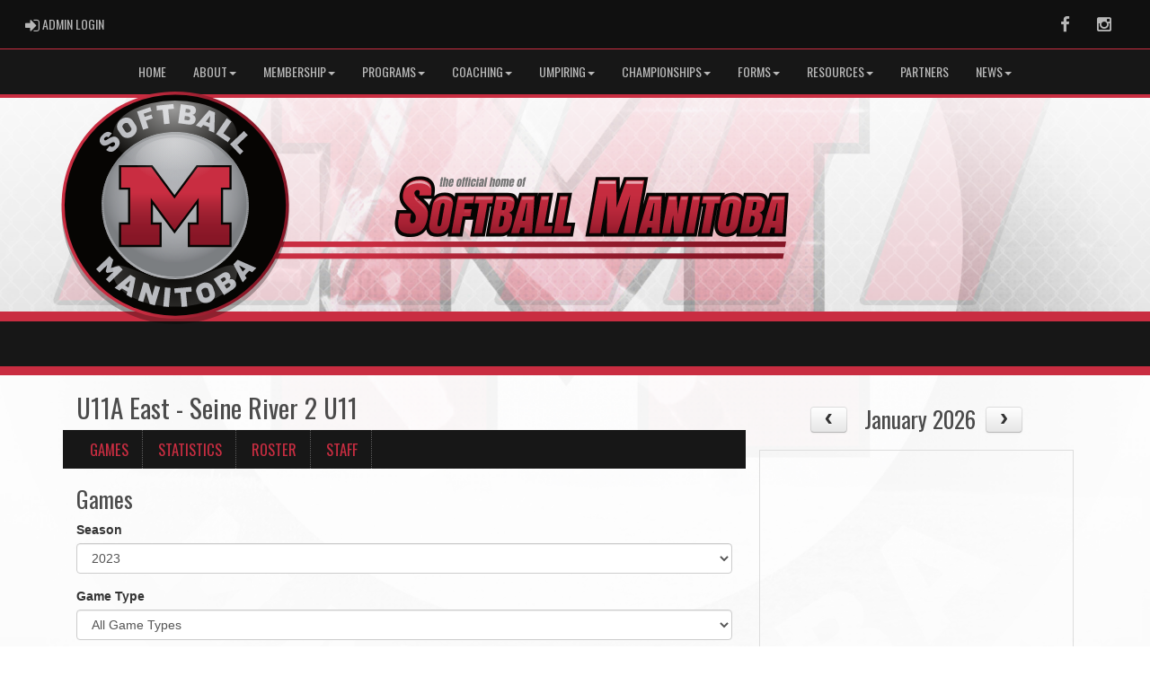

--- FILE ---
content_type: image/svg+xml
request_url: https://softball.mb.ca/cloud/softballmbca/css/img/assocLogoLG.svg
body_size: 204817
content:
<?xml version="1.0" encoding="utf-8"?>
<!-- Generator: Adobe Illustrator 16.0.0, SVG Export Plug-In . SVG Version: 6.00 Build 0)  -->
<!DOCTYPE svg PUBLIC "-//W3C//DTD SVG 1.1//EN" "http://www.w3.org/Graphics/SVG/1.1/DTD/svg11.dtd">
<svg version="1.1" id="Layer_1" xmlns="http://www.w3.org/2000/svg" xmlns:xlink="http://www.w3.org/1999/xlink" x="0px" y="0px"
	 width="780px" height="217.253px" viewBox="0 0 780 217.253" enable-background="new 0 0 780 217.253" xml:space="preserve">
<g id="Layer_1_1_">
	<g id="Layer_2">
		
			<linearGradient id="SVGID_1_" gradientUnits="userSpaceOnUse" x1="680.0605" y1="547.4233" x2="1270.0166" y2="547.4233" gradientTransform="matrix(1 0 -0.1763 1 -486.5557 -393.7471)">
			<stop  offset="0.3387" style="stop-color:#C92D41"/>
			<stop  offset="0.3395" style="stop-color:#C92D41"/>
			<stop  offset="0.4709" style="stop-color:#B12638"/>
			<stop  offset="0.603" style="stop-color:#9E2031"/>
			<stop  offset="0.7354" style="stop-color:#911A2B"/>
			<stop  offset="0.8676" style="stop-color:#891727"/>
			<stop  offset="1" style="stop-color:#861626"/>
		</linearGradient>
		<polygon fill="url(#SVGID_1_)" points="97.444,151.126 687.398,151.126 686.5,156.226 96.544,156.226 		"/>
		
			<linearGradient id="SVGID_2_" gradientUnits="userSpaceOnUse" x1="680.1211" y1="536.4233" x2="1270.0771" y2="536.4233" gradientTransform="matrix(1 0 -0.1763 1 -486.5557 -393.7471)">
			<stop  offset="0.3387" style="stop-color:#C92D41"/>
			<stop  offset="0.3395" style="stop-color:#C92D41"/>
			<stop  offset="0.4709" style="stop-color:#B12638"/>
			<stop  offset="0.603" style="stop-color:#9E2031"/>
			<stop  offset="0.7354" style="stop-color:#911A2B"/>
			<stop  offset="0.8676" style="stop-color:#891727"/>
			<stop  offset="1" style="stop-color:#861626"/>
		</linearGradient>
		<polygon fill="url(#SVGID_2_)" points="99.444,140.126 689.398,140.126 688.5,145.226 98.544,145.226 		"/>
		<path fill="#060503" d="M338.743,135.988c-5.934,0-10.078-1.499-12.313-4.451c-2.19-2.894-2.798-7.214-1.806-12.841l1.394-7.904
			h9.143l-2.111-2.156c-3.742-3.8-5.197-8.239-4.325-13.191c0.925-5.242,3.091-9.285,6.44-12.019
			c3.298-2.695,7.371-4.062,12.104-4.062h1.927c1.318,0,2.832,0.27,4.628,0.822c1.917,0.59,3.562,1.589,4.891,2.966
			c1.405,1.452,2.297,3.439,2.654,5.905c0.322,2.23,0.208,4.934-0.338,8.036l-0.121,0.685c0.049-0.043,0.098-0.086,0.146-0.129
			c2.521-2.177,5.808-3.308,9.771-3.362c4.113,0.054,7.045,1.186,8.799,3.362c0.122,0.152,0.24,0.307,0.351,0.468l0.61-3.46H429.6
			c3.488,0,6.059,0.875,7.635,2.599c0.755,0.826,1.268,1.869,1.535,3.124l1.656-5.722h17.456l-0.229,3.508l0.618-3.508h13.771
			l-4.919,27.897h3.832l4.92-27.899h13.772l-4.92,27.897h7.877l-2.271,12.878h-61.702l0.449-1.554
			c-0.356,0.195-0.727,0.372-1.108,0.533c-1.624,0.678-3.494,1.021-5.561,1.021h-13.437l4.935-27.983h-0.786l-4.934,27.983h-13.772
			l2.773-15.733h-7.204l-2.774,15.733h-13.814l0.641-3.635c-0.019,0.02-0.039,0.038-0.059,0.06c-1.29,1.313-2.88,2.324-4.729,3.011
			c-1.604,0.596-3.346,0.898-5.18,0.898c-0.127,0-0.256-0.002-0.384-0.007c-0.136,0.005-0.271,0.007-0.404,0.007
			c-1.907,0-3.58-0.302-4.972-0.896c-1.61-0.688-2.845-1.7-3.669-3.012c-0.538-0.853-0.938-1.798-1.196-2.815
			c-0.893,1.248-1.919,2.338-3.059,3.253c-1.46,1.171-3.225,2.098-5.242,2.754C343.218,135.67,341.065,135.988,338.743,135.988z
			 M352.731,101.926c1.034,0.975,1.928,1.988,2.652,3.011c0.342,0.482,0.649,0.97,0.917,1.459c0.438-2.396,1.275-4.487,2.503-6.25
			h-7.96L352.731,101.926z M633.1,135.755c-0.136,0.003-0.271,0.007-0.404,0.007c-1.907,0-3.581-0.302-4.973-0.896
			c-1.61-0.688-2.843-1.701-3.67-3.012c-0.755-1.201-1.238-2.58-1.439-4.101c-0.189-1.436-0.133-3.033,0.167-4.738l2.746-15.57
			h-0.091l-4.933,27.983h-13.771l4.933-27.983h-0.763l-4.934,27.983h-86.94l0.018-2.319l-0.408,2.319h-16.619l9.81-55.63h22.276
			l0.02,11.403l4.028-11.403h22.435l-4.568,25.91l3.198-11.054h17.456l-0.231,3.504l0.619-3.504h55.18l-0.34,1.921
			c2.292-1.477,5.087-2.245,8.339-2.291c4.113,0.055,7.045,1.187,8.8,3.361c0.121,0.153,0.237,0.309,0.35,0.47l0.61-3.461h13.435
			c3.489,0,6.058,0.875,7.634,2.6c0.757,0.826,1.269,1.87,1.537,3.125l1.655-5.723h17.457l-2.684,40.775h-26.568l0.448-1.556
			c-0.357,0.196-0.727,0.374-1.107,0.534c-1.623,0.677-3.493,1.021-5.56,1.021h-13.436l0.641-3.637
			c-0.021,0.022-0.04,0.042-0.058,0.062c-1.291,1.313-2.884,2.324-4.731,3.013c-1.604,0.594-3.344,0.896-5.18,0.896
			C633.356,135.762,633.229,135.758,633.1,135.755z"/>
		
			<linearGradient id="SVGID_3_" gradientUnits="userSpaceOnUse" x1="1085.0264" y1="477.6548" x2="1085.0264" y2="532.1176" gradientTransform="matrix(1 0 -0.1763 1 -486.5557 -393.7471)">
			<stop  offset="0" style="stop-color:#C92D41"/>
			<stop  offset="0.2471" style="stop-color:#C52C3F"/>
			<stop  offset="0.4899" style="stop-color:#B9283B"/>
			<stop  offset="0.7311" style="stop-color:#A62133"/>
			<stop  offset="0.97" style="stop-color:#8A1728"/>
			<stop  offset="1" style="stop-color:#861626"/>
		</linearGradient>
		<path fill="url(#SVGID_3_)" d="M339.282,132.932c-5.078,0-8.493-1.16-10.25-3.482c-1.758-2.319-2.207-5.904-1.352-10.754
			l0.854-4.85h10.818l-0.784,4.447c-0.563,3.19,0.025,4.787,1.766,4.787c0.808,0,1.5-0.312,2.076-0.933
			c0.577-0.623,0.954-1.442,1.133-2.456c0.235-1.327,0.25-2.445,0.048-3.357c-0.202-0.911-0.599-1.777-1.19-2.597
			c-0.591-0.817-1.599-1.952-3.021-3.404l-3.925-4.009c-3.164-3.212-4.39-6.839-3.677-10.88c0.774-4.394,2.475-7.663,5.103-9.807
			c2.626-2.145,5.908-3.217,9.846-3.217c0.103,0,0.196,0,0.281,0c0.081,0,0.631,0,1.646,0c1.016,0,2.28,0.233,3.794,0.699
			c1.513,0.467,2.796,1.244,3.846,2.333c1.053,1.086,1.717,2.601,1.999,4.539c0.28,1.938,0.173,4.305-0.32,7.103h-11.099
			l0.465-2.985c0.077-0.56-0.074-1.057-0.453-1.492c-0.378-0.436-0.847-0.653-1.408-0.653c-0.725,0-1.38,0.224-1.967,0.668
			c-0.587,0.446-0.941,1.021-1.065,1.726c-0.248,1.41,0.507,2.943,2.266,4.601l5.678,5.347c0.924,0.87,1.706,1.757,2.344,2.657
			c0.64,0.902,1.114,1.793,1.425,2.673c0.311,0.883,0.547,1.679,0.713,2.393c0.162,0.717,0.229,1.493,0.195,2.333
			c-0.035,0.839-0.08,1.473-0.133,1.896c-0.055,0.425-0.142,0.978-0.262,1.664c-0.308,1.741-0.699,3.319-1.178,4.74
			c-0.479,1.419-1.124,2.788-1.935,4.104c-0.813,1.316-1.768,2.414-2.866,3.294c-1.097,0.882-2.444,1.58-4.037,2.1
			C343.064,132.674,341.272,132.932,339.282,132.932z M356.425,123.015l2.912-16.515c0.509-2.887,1.683-5.125,3.524-6.714
			c1.839-1.587,4.329-2.405,7.47-2.448c3.213,0.042,5.458,0.86,6.738,2.448c1.28,1.589,1.665,3.827,1.156,6.714l-2.912,16.515
			c-0.249,1.409-0.651,2.688-1.21,3.842c-0.559,1.153-1.281,2.179-2.164,3.079c-0.885,0.9-1.99,1.597-3.318,2.089
			c-1.326,0.493-2.792,0.717-4.395,0.675c-1.704,0.042-3.133-0.182-4.287-0.675c-1.153-0.492-2.013-1.188-2.58-2.089
			c-0.566-0.9-0.927-1.926-1.078-3.079C356.129,125.705,356.177,124.424,356.425,123.015z M365.359,125.913
			c0.275,0,0.527-0.055,0.758-0.165c0.23-0.107,0.425-0.274,0.588-0.5c0.163-0.224,0.298-0.438,0.408-0.643
			c0.107-0.201,0.207-0.472,0.295-0.814c0.088-0.34,0.153-0.603,0.193-0.783c0.04-0.182,0.087-0.433,0.144-0.751
			c0.014-0.072,0.021-0.131,0.03-0.174l2.455-13.926c0.016-0.087,0.05-0.261,0.104-0.523c0.053-0.262,0.087-0.457,0.104-0.587
			c0.016-0.131,0.042-0.323,0.08-0.577c0.038-0.253,0.05-0.449,0.038-0.587c-0.012-0.138-0.024-0.312-0.038-0.521
			c-0.015-0.21-0.055-0.37-0.123-0.479c-0.067-0.108-0.149-0.224-0.242-0.347c-0.095-0.123-0.224-0.21-0.39-0.262
			c-0.164-0.051-0.356-0.076-0.573-0.076c-0.304,0-0.58,0.051-0.821,0.152c-0.243,0.102-0.451,0.265-0.619,0.49
			c-0.171,0.226-0.316,0.429-0.435,0.609c-0.12,0.183-0.226,0.45-0.316,0.806c-0.092,0.356-0.151,0.609-0.178,0.762
			c-0.026,0.152-0.072,0.409-0.136,0.772c-0.011,0.059-0.019,0.108-0.026,0.152c-0.008,0.044-0.016,0.087-0.023,0.132l-2.455,13.924
			c-0.056,0.321-0.098,0.575-0.124,0.761c-0.026,0.189-0.056,0.467-0.09,0.827c-0.035,0.364-0.032,0.656,0.007,0.884
			c0.04,0.224,0.104,0.46,0.191,0.706c0.087,0.246,0.232,0.432,0.435,0.554C364.803,125.851,365.054,125.913,365.359,125.913z
			 M376.991,132.374l6.113-34.664h15.318l-1.194,6.767h-7.616l-0.968,5.482h7.227l-1.18,6.68h-7.225l-2.774,15.733L376.991,132.374
			L376.991,132.374z M399.576,97.71h16.756l-1.178,6.681h-4.55l-4.935,27.983h-7.658l4.934-27.984h-4.546l1.179-6.68H399.576z
			 M412.569,132.374l6.112-34.664h10.38c2.711,0,4.616,0.599,5.71,1.795c1.095,1.197,1.388,3.238,0.879,6.125
			c-0.016,0.086-0.035,0.21-0.065,0.37c-0.089,0.507-0.155,0.884-0.198,1.131c-0.045,0.247-0.139,0.631-0.281,1.151
			c-0.143,0.523-0.288,0.935-0.433,1.23c-0.147,0.299-0.354,0.664-0.619,1.1s-0.56,0.792-0.886,1.066
			c-0.323,0.275-0.718,0.543-1.186,0.805c-0.468,0.261-0.986,0.456-1.561,0.586c0.765,0.19,1.389,0.518,1.873,0.98
			c0.483,0.466,0.824,0.954,1.024,1.47c0.198,0.513,0.316,1.148,0.35,1.902c0.034,0.754,0.021,1.386-0.039,1.893
			c-0.062,0.507-0.153,1.117-0.279,1.827c-0.323,1.828-0.725,3.396-1.209,4.701c-0.486,1.306-1.128,2.47-1.933,3.492
			c-0.804,1.022-1.805,1.785-3.003,2.282c-1.198,0.501-2.616,0.753-4.256,0.753L412.569,132.374L412.569,132.374z M423.864,110.765
			h1.567c0.377,0,0.698-0.079,0.965-0.239c0.271-0.16,0.478-0.388,0.634-0.686c0.152-0.297,0.266-0.565,0.338-0.806
			c0.069-0.238,0.136-0.525,0.194-0.858l0.605-3.438c0.196-1.102-0.251-1.654-1.341-1.654h-1.608L423.864,110.765z M422.913,116.164
			l-1.772,10.052c0.342,0.029,0.592,0.046,0.754,0.046c1.986,0,3.132-0.857,3.434-2.57l0.763-4.329
			c0.196-1.104,0.152-1.912-0.128-2.425c-0.278-0.516-0.823-0.772-1.635-0.772L422.913,116.164L422.913,116.164z M454.606,97.71
			l-2.283,34.664h-7.397l0.376-5.222h-3.874l-1.398,5.222h-7.442l10.028-34.664H454.606z M447.736,104.217h-0.696l-3.953,16.624
			h2.74L447.736,104.217z M454.674,132.374l6.111-34.664h7.66l-4.92,27.895h7.877l-1.194,6.769H454.674L454.674,132.374z
			 M472.278,132.374l6.11-34.664h7.661l-4.92,27.895h7.877l-1.195,6.769H472.278L472.278,132.374z M531.973,132.374h-9.82
			l0.267-35.718l-6.299,35.718h-10.507l8.731-49.52h16.662l0.046,25.833l9.123-25.833h16.818l-8.732,49.52h-10.63l6.298-35.718
			L531.973,132.374z M573.4,97.71l-2.284,34.664h-7.398l0.376-5.222h-3.873l-1.4,5.222h-7.44l10.027-34.664H573.4z M566.528,104.217
			h-0.696l-3.954,16.624h2.742L566.528,104.217z M598.378,97.71l-6.111,34.664h-7.486l-0.77-17.343l-3.06,17.343h-7.485
			l6.112-34.664h7.877l0.601,16.58l2.924-16.58H598.378z M596.054,132.374l6.113-34.664h7.396l-6.112,34.664H596.054z
			 M611.892,97.71h16.754l-1.178,6.681h-4.548l-4.934,27.983h-7.659l4.934-27.984h-4.547L611.892,97.71L611.892,97.71z
			 M625.839,123.015l2.912-16.515c0.508-2.887,1.683-5.125,3.522-6.714c1.84-1.587,4.331-2.405,7.472-2.448
			c3.212,0.042,5.457,0.86,6.738,2.448c1.278,1.589,1.664,3.827,1.155,6.714l-2.913,16.515c-0.247,1.409-0.652,2.688-1.21,3.842
			c-0.559,1.153-1.281,2.179-2.164,3.079c-0.886,0.9-1.99,1.597-3.316,2.089c-1.327,0.493-2.794,0.717-4.396,0.675
			c-1.705,0.042-3.135-0.182-4.286-0.675c-1.154-0.492-2.016-1.188-2.582-2.089c-0.567-0.9-0.926-1.926-1.077-3.079
			C625.543,125.705,625.59,124.424,625.839,123.015z M634.771,125.913c0.276,0,0.529-0.055,0.759-0.165
			c0.23-0.107,0.425-0.274,0.589-0.5c0.162-0.224,0.298-0.438,0.407-0.643c0.107-0.201,0.208-0.472,0.296-0.814
			c0.09-0.34,0.153-0.603,0.193-0.783c0.04-0.182,0.087-0.433,0.143-0.751c0.015-0.072,0.023-0.131,0.031-0.174l2.455-13.926
			c0.017-0.087,0.05-0.261,0.103-0.523c0.056-0.261,0.09-0.457,0.104-0.587c0.016-0.13,0.041-0.323,0.081-0.577
			c0.036-0.253,0.05-0.449,0.038-0.587c-0.013-0.138-0.024-0.312-0.037-0.521c-0.017-0.21-0.056-0.37-0.123-0.479
			c-0.068-0.108-0.149-0.224-0.242-0.347c-0.095-0.123-0.225-0.21-0.39-0.262c-0.164-0.051-0.356-0.076-0.573-0.076
			c-0.305,0-0.58,0.051-0.822,0.152c-0.244,0.102-0.451,0.265-0.62,0.49c-0.17,0.226-0.315,0.429-0.435,0.609
			c-0.118,0.183-0.225,0.45-0.315,0.806c-0.093,0.356-0.151,0.609-0.179,0.762c-0.026,0.152-0.071,0.409-0.135,0.772
			c-0.012,0.059-0.021,0.108-0.027,0.152c-0.008,0.044-0.016,0.087-0.022,0.132l-2.455,13.924c-0.057,0.321-0.098,0.575-0.124,0.761
			c-0.025,0.189-0.057,0.467-0.092,0.827c-0.034,0.364-0.03,0.656,0.008,0.884c0.04,0.224,0.104,0.46,0.19,0.706
			c0.088,0.246,0.232,0.432,0.438,0.554C634.213,125.848,634.468,125.913,634.771,125.913z M646.405,132.374l6.112-34.664h10.379
			c2.712,0,4.615,0.599,5.711,1.795c1.095,1.197,1.389,3.238,0.88,6.125c-0.017,0.086-0.036,0.21-0.065,0.37
			c-0.089,0.507-0.156,0.884-0.199,1.131c-0.044,0.247-0.139,0.631-0.281,1.151c-0.145,0.523-0.287,0.935-0.434,1.23
			c-0.148,0.299-0.354,0.664-0.619,1.1s-0.559,0.792-0.886,1.066c-0.322,0.275-0.718,0.543-1.185,0.805
			c-0.467,0.261-0.987,0.456-1.563,0.586c0.765,0.19,1.391,0.518,1.874,0.98c0.483,0.466,0.824,0.954,1.024,1.47
			c0.199,0.513,0.316,1.148,0.35,1.902c0.035,0.755,0.021,1.386-0.039,1.893s-0.153,1.117-0.279,1.827
			c-0.322,1.828-0.725,3.396-1.209,4.701c-0.485,1.306-1.129,2.47-1.933,3.492s-1.805,1.785-3.003,2.282
			c-1.199,0.501-2.617,0.753-4.256,0.753L646.405,132.374L646.405,132.374z M657.702,110.765h1.565c0.377,0,0.7-0.079,0.967-0.239
			c0.27-0.16,0.479-0.388,0.633-0.686c0.153-0.297,0.267-0.565,0.337-0.806c0.07-0.238,0.138-0.525,0.195-0.858l0.606-3.438
			c0.195-1.102-0.253-1.654-1.342-1.654h-1.609L657.702,110.765L657.702,110.765z M656.75,116.164l-1.772,10.052
			c0.342,0.029,0.593,0.046,0.753,0.046c1.987,0,3.133-0.857,3.435-2.57l0.763-4.329c0.195-1.104,0.152-1.912-0.128-2.425
			c-0.278-0.516-0.823-0.772-1.635-0.772L656.75,116.164L656.75,116.164z M688.443,97.71l-2.282,34.664h-7.398l0.375-5.222h-3.874
			l-1.399,5.222h-7.441l10.029-34.664H688.443z M681.573,104.217h-0.695l-3.954,16.624h2.741L681.573,104.217z"/>
		
			<linearGradient id="SVGID_4_" gradientUnits="userSpaceOnUse" x1="813.293" y1="-98.9414" x2="813.293" y2="-131.4803" gradientTransform="matrix(1 0 0.1763 -1 -283.1973 -15.7471)">
			<stop  offset="0" style="stop-color:#FFFFFF"/>
			<stop  offset="1" style="stop-color:#FFFFFF;stop-opacity:0"/>
		</linearGradient>
		<path opacity="0.6" fill="url(#SVGID_4_)" enable-background="new    " d="M421.887,127.175c0.741-0.018,1.405-0.148,1.978-0.39
			l-0.203,1.151c-0.138,0.775-0.434,1.604-2.198,1.648L421.887,127.175z M655.725,127.175c0.74-0.018,1.403-0.15,1.977-0.39
			l-0.203,1.151c-0.138,0.775-0.434,1.604-2.198,1.648L655.725,127.175z M634.186,129.239c-0.147,0-0.261-0.025-0.342-0.073
			c-0.042-0.023-0.091-0.066-0.131-0.176c-0.072-0.204-0.125-0.4-0.159-0.587c-0.017-0.103-0.031-0.302,0.001-0.649
			c0.034-0.342,0.063-0.606,0.087-0.786c0.015-0.088,0.028-0.191,0.048-0.308c0.27,0.111,0.579,0.167,0.922,0.167
			c0.293,0,0.576-0.043,0.846-0.128c-0.038,0.212-0.07,0.384-0.1,0.517c-0.037,0.172-0.099,0.418-0.184,0.739
			c-0.088,0.339-0.165,0.511-0.203,0.583c-0.086,0.16-0.195,0.332-0.325,0.511c-0.062,0.083-0.104,0.11-0.139,0.126
			C634.418,129.219,634.311,129.239,634.186,129.239z M364.772,129.239c-0.148,0-0.264-0.025-0.345-0.074
			c-0.037-0.022-0.088-0.063-0.128-0.174c-0.073-0.209-0.126-0.403-0.159-0.588c-0.018-0.103-0.032-0.302,0.001-0.647
			c0.032-0.344,0.062-0.608,0.086-0.788c0.012-0.088,0.027-0.191,0.046-0.308c0.271,0.111,0.581,0.167,0.923,0.167
			c0.293,0,0.577-0.043,0.845-0.126c-0.039,0.21-0.072,0.382-0.101,0.515c-0.035,0.171-0.098,0.418-0.182,0.739
			c-0.089,0.342-0.166,0.514-0.204,0.586c-0.087,0.159-0.194,0.329-0.323,0.508c-0.061,0.083-0.104,0.11-0.138,0.126
			C365.004,129.219,364.897,129.239,364.772,129.239z M481.46,128.933l0.426-2.41h6.043l-0.426,2.41H481.46z M463.855,128.933
			l0.424-2.41h6.045l-0.426,2.41H463.855z M339.749,126.406c-0.378,0-1.458,0-1.156-2.861c0.472,0.336,1.035,0.451,1.583,0.451
			c0.629,0,1.223-0.149,1.765-0.436c-0.019,0.123-0.038,0.248-0.061,0.375c-0.143,0.807-0.429,1.449-0.851,1.904
			C340.666,126.232,340.27,126.406,339.749,126.406z M677.312,124.167l0.573-2.411h0.496l-0.277,2.411H677.312z M562.266,124.167
			l0.574-2.411h0.496l-0.278,2.411H562.266z M443.475,124.167l0.573-2.411h0.495l-0.277,2.411H443.475z M432.755,118.136
			c-0.15-0.188-0.317-0.371-0.501-0.548c-0.104-0.1-0.213-0.193-0.325-0.283c0.266-0.16,0.509-0.325,0.732-0.496
			c0.041,0.25,0.066,0.521,0.079,0.814C432.749,117.8,432.754,117.973,432.755,118.136z M666.591,118.136
			c-0.15-0.188-0.316-0.371-0.502-0.548c-0.102-0.1-0.212-0.193-0.326-0.282c0.265-0.159,0.509-0.326,0.732-0.495
			c0.041,0.248,0.066,0.519,0.08,0.813C666.584,117.8,666.589,117.973,666.591,118.136z M328.866,117.173l0.425-2.411h8.124
			l0.729,0.749l-0.293,1.662H328.866z M658.031,114.093l0.424-2.412h0.651c0.272,0,0.53-0.03,0.775-0.094l-0.147,0.833
			c-0.052,0.289-0.108,0.541-0.171,0.749c-0.05,0.173-0.138,0.379-0.262,0.62c-0.07,0.134-0.137,0.187-0.19,0.217
			c-0.057,0.034-0.18,0.087-0.432,0.087H658.031z M424.193,114.093l0.425-2.412h0.65c0.272,0,0.53-0.03,0.775-0.092l-0.147,0.831
			c-0.052,0.291-0.108,0.543-0.17,0.752c-0.053,0.174-0.142,0.383-0.262,0.614c-0.069,0.137-0.135,0.188-0.188,0.219
			c-0.098,0.059-0.249,0.088-0.434,0.088H424.193z M388.975,113.288l0.426-2.41h5.392l-0.426,2.41H388.975z M354.05,112.816
			c-0.32-0.736-0.744-1.48-1.268-2.218c-0.663-0.936-1.483-1.865-2.437-2.764l-5.677-5.347c-1.536-1.446-2.244-2.79-2.051-3.888
			c0.021-0.129,0.055-0.248,0.099-0.358c0.358,0.475,0.791,0.953,1.296,1.428l1.271,1.197l-0.215,1.385h1.686l2.935,2.764
			c0.886,0.834,1.644,1.693,2.253,2.553c0.597,0.844,1.046,1.683,1.332,2.494c0.298,0.847,0.53,1.622,0.688,2.311
			C353.997,112.517,354.026,112.665,354.05,112.816z M630.37,103.964c0.569-1.437,1.387-2.621,2.443-3.534
			c1.627-1.402,3.907-2.133,6.782-2.172c2.923,0.04,4.989,0.771,6.12,2.172c0.734,0.913,1.135,2.097,1.198,3.534
			c-0.127-0.199-0.263-0.391-0.413-0.573c-1.418-1.76-3.886-2.677-7.331-2.724c-3.402,0.046-6.147,0.962-8.187,2.723
			C630.771,103.573,630.567,103.765,630.37,103.964z M360.957,103.964c0.57-1.438,1.387-2.621,2.445-3.534
			c1.625-1.403,3.906-2.134,6.779-2.172c2.924,0.04,4.99,0.771,6.12,2.172c0.736,0.912,1.137,2.097,1.198,3.534
			c-0.126-0.199-0.263-0.391-0.413-0.574c-1.418-1.76-3.885-2.677-7.331-2.723c-3.402,0.046-6.147,0.962-8.185,2.723
			C361.359,103.573,361.154,103.765,360.957,103.964z M434.962,103.312c-0.064-0.083-0.131-0.16-0.2-0.238
			c-1.235-1.35-3.351-2.036-6.288-2.036h-9.462l0.426-2.412h9.462c2.464,0,4.19,0.522,5.133,1.555
			C434.652,100.859,434.963,101.907,434.962,103.312z M668.798,103.311c-0.063-0.082-0.13-0.161-0.2-0.237
			c-1.236-1.35-3.352-2.036-6.288-2.036h-9.462l0.424-2.412h9.463c2.464,0,4.191,0.522,5.135,1.555
			C668.489,100.859,668.8,101.908,668.798,103.311z M676.412,101.038l0.698-2.412h10.351l-0.157,2.412H676.412z M612.223,101.038
			l0.426-2.412h14.921l-0.425,2.412H612.223z M602.497,101.038l0.424-2.412h5.564l-0.425,2.412H602.497z M591.311,101.038
			l0.426-2.412h5.564l-0.425,2.412H591.311z M579.909,101.038l0.425-2.412h6.218l0.088,2.412H579.909z M561.368,101.038l0.699-2.412
			h10.351l-0.159,2.412H561.368z M478.721,101.038l0.425-2.412h5.825l-0.425,2.412H478.721z M461.115,101.038l0.425-2.412h5.825
			l-0.424,2.412H461.115z M442.576,101.038l0.698-2.412h10.35l-0.158,2.412H442.576z M399.907,101.038l0.425-2.412h14.921
			l-0.425,2.412H399.907z M383.434,101.038l0.424-2.412h13.488l-0.425,2.412H383.434z M334.144,90.629
			c0.824-1.785,1.911-3.234,3.253-4.329c2.41-1.967,5.494-2.965,9.169-2.965h1.928c0.923,0,2.114,0.224,3.542,0.664
			c1.385,0.426,2.574,1.148,3.534,2.141c0.938,0.971,1.544,2.36,1.801,4.128c0.016,0.101,0.028,0.203,0.041,0.305
			c-0.318-0.591-0.699-1.115-1.139-1.57c-1.131-1.171-2.531-2.02-4.16-2.521c-1.608-0.496-2.932-0.737-4.044-0.737h-1.929
			c-4.162,0-7.704,1.167-10.524,3.472C335.093,89.646,334.602,90.117,334.144,90.629z M539.932,86.181l0.852-2.411h15.133
			l-0.426,2.411H539.932z M514.674,86.181l0.425-2.411h14.978l0.004,2.411H514.674z"/>
		<path fill="#757575" d="M367.441,80.148h1.731l-0.28,1.587h0.319l-0.24,1.358h-0.318l-0.74,4.197
			c-0.011,0.063-0.019,0.113-0.022,0.149c-0.002,0.037-0.003,0.076-0.001,0.117c0.002,0.042,0.017,0.071,0.041,0.089
			c0.025,0.017,0.06,0.027,0.104,0.027c0.043,0,0.087-0.006,0.132-0.02l-0.214,1.215c-0.268,0.086-0.591,0.129-0.973,0.129
			c-0.194,0-0.354-0.025-0.482-0.077c-0.128-0.051-0.224-0.115-0.288-0.189c-0.063-0.074-0.106-0.171-0.13-0.288
			c-0.024-0.118-0.033-0.228-0.027-0.332c0.007-0.103,0.022-0.22,0.044-0.353l0.824-4.666h-0.274l0.24-1.357h0.272l0.28-1.586
			H367.441z M368.643,88.907l1.55-8.789h1.83l-0.365,2.069c0.29-0.556,0.703-0.834,1.236-0.834c0.471,0,0.817,0.152,1.039,0.456
			c0.222,0.303,0.28,0.755,0.173,1.355l-1.013,5.746h-1.787l0.907-5.144c0.003-0.02,0.012-0.059,0.023-0.117
			c0.013-0.059,0.022-0.104,0.026-0.137c0.093-0.523-0.009-0.786-0.303-0.786c-0.086,0-0.181,0.043-0.286,0.127
			c-0.105,0.083-0.174,0.221-0.206,0.41l-0.996,5.646L368.643,88.907L368.643,88.907z M375.933,88.995
			c-0.267,0-0.502-0.027-0.708-0.082c-0.206-0.055-0.374-0.125-0.506-0.214c-0.131-0.088-0.239-0.198-0.323-0.333
			c-0.086-0.134-0.147-0.271-0.186-0.411c-0.038-0.138-0.061-0.299-0.068-0.477c-0.005-0.179-0.001-0.345,0.014-0.498
			c0.017-0.152,0.04-0.322,0.072-0.507l0.529-2.999c0.12-0.687,0.41-1.211,0.865-1.575c0.458-0.363,1.041-0.545,1.745-0.545
			c1.434,0,2.026,0.707,1.775,2.12l-0.096,0.542c-0.118,0.674-0.208,1.135-0.265,1.387h-2.585l-0.186,1.043
			c-0.004,0.034-0.016,0.088-0.03,0.162c-0.015,0.074-0.025,0.131-0.033,0.172c-0.021,0.12-0.033,0.221-0.039,0.306
			c-0.005,0.084-0.002,0.171,0.009,0.26c0.01,0.087,0.042,0.154,0.096,0.198c0.055,0.044,0.128,0.067,0.22,0.067
			c0.097,0,0.18-0.035,0.25-0.103c0.072-0.068,0.132-0.166,0.179-0.293c0.047-0.128,0.083-0.241,0.108-0.341
			c0.024-0.1,0.05-0.224,0.077-0.372c0.051-0.292,0.076-0.451,0.072-0.478h1.771l-0.076,0.423c-0.071,0.415-0.165,0.768-0.281,1.06
			c-0.114,0.292-0.273,0.554-0.474,0.789c-0.203,0.234-0.463,0.408-0.783,0.524S376.381,88.995,375.933,88.995z M377.113,82.695
			c-0.093,0-0.174,0.023-0.246,0.072c-0.071,0.048-0.131,0.12-0.177,0.217c-0.047,0.096-0.084,0.194-0.112,0.296
			c-0.026,0.102-0.055,0.225-0.08,0.37c-0.012,0.07-0.029,0.174-0.051,0.313c-0.021,0.139-0.039,0.243-0.051,0.313h0.837
			l0.136-0.776C377.464,82.963,377.38,82.695,377.113,82.695z M383.368,88.995c-1.485,0-2.092-0.774-1.818-2.323l0.528-2.994
			c0.125-0.713,0.424-1.278,0.896-1.695c0.473-0.418,1.052-0.626,1.741-0.626c0.693,0,1.202,0.208,1.527,0.626
			c0.326,0.417,0.423,0.982,0.298,1.695l-0.528,2.994c-0.137,0.78-0.431,1.362-0.878,1.746
			C384.687,88.803,384.099,88.995,383.368,88.995z M383.938,83.396l-0.643,3.646c-0.036,0.198-0.021,0.344,0.04,0.435
			c0.062,0.091,0.155,0.137,0.277,0.137c0.123,0,0.232-0.046,0.326-0.137c0.093-0.09,0.158-0.235,0.192-0.435l0.644-3.646
			c0.076-0.435-0.023-0.651-0.303-0.651C384.193,82.744,384.015,82.961,383.938,83.396z M386.448,88.907l1.018-5.775h-0.324
			c0.026-0.155,0.113-0.607,0.26-1.357h0.302l0.089-0.508c0.142-0.802,0.615-1.203,1.417-1.203c0.379,0,0.678,0.048,0.889,0.144
			l-0.194,1.1c-0.068-0.018-0.124-0.025-0.158-0.025c-0.094,0-0.16,0.031-0.2,0.094c-0.039,0.063-0.07,0.164-0.095,0.303
			l-0.019,0.095h0.388l-0.241,1.378h-0.354l-1.016,5.754H386.448L386.448,88.907z M389.303,88.907l1.02-5.775h-0.325
			c0.027-0.155,0.114-0.607,0.259-1.357h0.303l0.089-0.508c0.143-0.802,0.616-1.203,1.417-1.203c0.381,0,0.679,0.048,0.891,0.144
			l-0.195,1.1c-0.069-0.018-0.122-0.025-0.159-0.025c-0.093,0-0.159,0.031-0.198,0.094c-0.039,0.063-0.07,0.164-0.095,0.303
			l-0.019,0.095h0.388l-0.241,1.378h-0.354l-1.015,5.754H389.303L389.303,88.907z M393.44,80.983l0.153-0.875h1.781l-0.153,0.875
			H393.44z M392.044,88.907l1.316-7.466h1.78l-1.316,7.466H392.044z M394.967,86.458l0.406-2.298
			c0.177-1.008,0.478-1.727,0.902-2.158c0.423-0.432,1.047-0.647,1.869-0.647c0.64,0,1.131,0.169,1.472,0.507
			c0.344,0.339,0.459,0.804,0.355,1.397l-0.224,1.272h-1.815l0.207-1.179c0.033-0.186,0.033-0.334-0.004-0.445
			c-0.035-0.109-0.131-0.166-0.287-0.166c-0.29,0-0.473,0.207-0.545,0.622l-0.638,3.615c-0.026,0.153-0.019,0.292,0.025,0.42
			c0.043,0.127,0.142,0.192,0.293,0.192c0.044,0,0.088-0.008,0.131-0.025c0.045-0.017,0.096-0.045,0.15-0.084
			c0.055-0.041,0.104-0.104,0.147-0.192s0.077-0.195,0.101-0.321l0.187-1.12h1.816l-0.206,1.168
			c-0.108,0.614-0.391,1.096-0.85,1.448c-0.457,0.352-1.003,0.526-1.635,0.526c-0.293,0-0.551-0.027-0.776-0.085
			c-0.227-0.057-0.412-0.129-0.551-0.221c-0.142-0.092-0.258-0.207-0.35-0.346c-0.09-0.14-0.157-0.279-0.196-0.417
			c-0.039-0.14-0.063-0.3-0.069-0.479c-0.007-0.18-0.002-0.345,0.015-0.492C394.91,86.806,394.936,86.641,394.967,86.458z
			 M401.05,80.983l0.153-0.875h1.781l-0.152,0.875H401.05z M399.653,88.907l1.316-7.466h1.781l-1.316,7.466H399.653z
			 M402.433,86.767c0.115-0.659,0.302-1.155,0.556-1.486c0.219-0.285,0.555-0.525,1.008-0.721c0.229-0.1,0.735-0.274,1.517-0.527
			c0-0.003,0.001-0.008,0.002-0.016c0.018-0.106,0.032-0.193,0.044-0.259c0.009-0.066,0.021-0.141,0.033-0.225
			c0.014-0.083,0.021-0.149,0.026-0.198c0.005-0.049,0.01-0.104,0.015-0.163c0.003-0.06,0.003-0.105,0.002-0.137
			c-0.003-0.031-0.009-0.066-0.017-0.104c-0.009-0.039-0.021-0.067-0.034-0.088c-0.017-0.021-0.032-0.039-0.054-0.054
			c-0.021-0.017-0.046-0.027-0.076-0.035c-0.029-0.006-0.063-0.01-0.1-0.01c-0.245,0-0.392,0.135-0.439,0.409l-0.089,0.501h-1.731
			c0.007-0.057,0.019-0.137,0.038-0.243c0.125-0.71,0.384-1.229,0.78-1.56c0.395-0.33,0.986-0.495,1.775-0.495
			c0.256,0,0.496,0.036,0.721,0.107c0.229,0.071,0.43,0.177,0.61,0.319c0.18,0.141,0.313,0.335,0.392,0.583
			c0.08,0.248,0.094,0.534,0.037,0.856l-1.003,5.685h-1.771l0.136-0.776c-0.098,0.219-0.271,0.418-0.516,0.597
			c-0.248,0.179-0.496,0.268-0.745,0.268c-0.18,0-0.332-0.017-0.464-0.048c-0.13-0.031-0.254-0.095-0.373-0.192
			c-0.119-0.096-0.207-0.224-0.269-0.385c-0.06-0.16-0.093-0.376-0.1-0.647C402.339,87.454,402.367,87.135,402.433,86.767z
			 M404.371,86.071l-0.151,0.87c-0.079,0.441,0.015,0.661,0.28,0.661c0.073,0,0.141-0.02,0.2-0.06
			c0.061-0.04,0.107-0.091,0.146-0.154c0.038-0.063,0.067-0.124,0.089-0.185c0.018-0.061,0.035-0.121,0.046-0.185l0.347-1.964
			c-0.326,0.123-0.557,0.266-0.692,0.431C404.499,85.652,404.411,85.847,404.371,86.071z M409.073,88.907h-1.811l1.55-8.789h1.809
			L409.073,88.907z M412.296,88.907l1.549-8.789h1.831l-0.366,2.069c0.29-0.556,0.703-0.834,1.238-0.834
			c0.47,0,0.815,0.152,1.038,0.456c0.221,0.303,0.279,0.755,0.173,1.355l-1.014,5.746h-1.787l0.907-5.144
			c0.004-0.02,0.013-0.059,0.024-0.117c0.013-0.059,0.02-0.104,0.024-0.137c0.093-0.523-0.008-0.786-0.303-0.786
			c-0.087,0-0.182,0.043-0.285,0.127c-0.106,0.083-0.172,0.221-0.207,0.41l-0.994,5.646L412.296,88.907L412.296,88.907z
			 M419.662,88.995c-1.485,0-2.092-0.774-1.817-2.323l0.527-2.994c0.125-0.713,0.423-1.278,0.894-1.695
			c0.473-0.418,1.053-0.626,1.742-0.626c0.692,0,1.202,0.208,1.526,0.626c0.327,0.417,0.424,0.982,0.298,1.695l-0.527,2.994
			c-0.137,0.78-0.431,1.362-0.877,1.746C420.979,88.803,420.391,88.995,419.662,88.995z M420.231,83.396l-0.643,3.646
			c-0.035,0.198-0.022,0.344,0.042,0.435c0.061,0.092,0.151,0.137,0.275,0.137c0.121,0,0.23-0.046,0.324-0.137
			c0.095-0.09,0.158-0.235,0.195-0.435l0.643-3.646c0.075-0.435-0.024-0.651-0.304-0.651
			C420.484,82.744,420.308,82.961,420.231,83.396z M423.943,81.441h1.74l-0.153,0.87c0.072-0.166,0.155-0.309,0.25-0.431
			c0.095-0.122,0.19-0.215,0.281-0.282c0.092-0.066,0.195-0.12,0.307-0.159c0.109-0.04,0.211-0.065,0.3-0.074
			c0.087-0.01,0.183-0.016,0.285-0.016c0.152,0,0.297,0.021,0.436,0.065c0.139,0.043,0.271,0.125,0.395,0.246
			c0.125,0.123,0.206,0.273,0.242,0.456c0.206-0.281,0.418-0.479,0.634-0.594c0.218-0.115,0.475-0.171,0.77-0.171
			c0.222,0,0.415,0.027,0.578,0.086c0.164,0.056,0.292,0.137,0.385,0.245c0.093,0.108,0.163,0.227,0.216,0.354
			c0.055,0.128,0.081,0.276,0.086,0.445s0.001,0.328-0.012,0.478c-0.013,0.149-0.036,0.314-0.068,0.497l-0.979,5.452h-1.796
			l0.967-5.481c0.085-0.48,0.005-0.721-0.237-0.721c-0.094,0-0.179,0.029-0.258,0.087c-0.077,0.059-0.143,0.133-0.192,0.227
			c-0.049,0.094-0.087,0.183-0.116,0.271c-0.028,0.088-0.051,0.175-0.064,0.262l-0.944,5.357h-1.78l0.93-5.267
			c0.002-0.009,0.007-0.041,0.015-0.091c0.01-0.051,0.018-0.09,0.021-0.12c0.004-0.028,0.012-0.071,0.02-0.129
			c0.009-0.057,0.014-0.104,0.013-0.14c-0.001-0.034-0.001-0.078-0.002-0.129c0-0.051-0.008-0.092-0.02-0.124
			c-0.016-0.032-0.028-0.063-0.047-0.092c-0.018-0.03-0.043-0.053-0.075-0.067c-0.032-0.014-0.07-0.022-0.114-0.022
			c-0.095,0-0.183,0.029-0.261,0.089s-0.145,0.139-0.196,0.239c-0.053,0.099-0.093,0.197-0.127,0.294
			c-0.032,0.097-0.057,0.195-0.073,0.294l-0.929,5.267h-1.741L423.943,81.441L423.943,81.441z M432.483,88.995
			c-0.265,0-0.5-0.027-0.707-0.082c-0.205-0.055-0.374-0.125-0.506-0.214c-0.134-0.088-0.24-0.198-0.326-0.333
			c-0.085-0.136-0.146-0.271-0.183-0.411c-0.039-0.138-0.063-0.299-0.068-0.477c-0.006-0.179-0.002-0.345,0.015-0.498
			c0.015-0.152,0.037-0.322,0.069-0.507l0.529-2.999c0.121-0.687,0.411-1.211,0.867-1.575c0.457-0.363,1.038-0.545,1.746-0.545
			c1.433,0,2.022,0.707,1.773,2.12l-0.096,0.542c-0.118,0.674-0.207,1.135-0.264,1.387h-2.586l-0.186,1.043
			c-0.006,0.034-0.017,0.088-0.029,0.162c-0.017,0.074-0.026,0.131-0.033,0.172c-0.021,0.12-0.034,0.221-0.038,0.306
			c-0.005,0.084-0.003,0.171,0.008,0.26c0.012,0.088,0.043,0.154,0.096,0.198c0.055,0.044,0.129,0.067,0.22,0.067
			c0.097,0,0.182-0.035,0.252-0.103c0.071-0.068,0.131-0.166,0.178-0.293c0.047-0.128,0.084-0.241,0.108-0.341
			c0.023-0.099,0.05-0.224,0.076-0.372c0.052-0.292,0.074-0.451,0.073-0.478h1.771l-0.074,0.423
			c-0.072,0.415-0.168,0.768-0.281,1.06c-0.115,0.292-0.272,0.554-0.475,0.789c-0.203,0.234-0.463,0.408-0.782,0.524
			C433.311,88.936,432.931,88.995,432.483,88.995z M433.664,82.695c-0.093,0-0.175,0.023-0.247,0.072
			c-0.07,0.048-0.131,0.12-0.177,0.217c-0.047,0.096-0.084,0.194-0.111,0.296c-0.025,0.102-0.056,0.225-0.08,0.37
			c-0.013,0.07-0.029,0.174-0.051,0.313c-0.021,0.139-0.038,0.243-0.051,0.313h0.835l0.139-0.776
			C434.015,82.963,433.93,82.695,433.664,82.695z M439.919,88.995c-1.486,0-2.092-0.774-1.819-2.323l0.527-2.994
			c0.127-0.713,0.425-1.278,0.896-1.695c0.472-0.418,1.052-0.626,1.742-0.626c0.693,0,1.2,0.208,1.527,0.626
			c0.323,0.417,0.423,0.982,0.297,1.695l-0.527,2.994c-0.139,0.78-0.43,1.362-0.879,1.746
			C441.237,88.803,440.648,88.995,439.919,88.995z M440.489,83.396l-0.644,3.646c-0.034,0.198-0.021,0.344,0.041,0.435
			c0.062,0.092,0.153,0.137,0.276,0.137s0.231-0.046,0.325-0.137c0.093-0.09,0.158-0.235,0.193-0.435l0.644-3.646
			c0.076-0.435-0.024-0.651-0.303-0.651C440.742,82.744,440.566,82.961,440.489,83.396z M442.998,88.907l1.019-5.775h-0.323
			c0.026-0.155,0.112-0.607,0.26-1.357h0.302l0.09-0.508c0.141-0.802,0.614-1.203,1.415-1.203c0.381,0,0.679,0.048,0.891,0.144
			l-0.195,1.1c-0.068-0.018-0.123-0.025-0.159-0.025c-0.093,0-0.158,0.031-0.197,0.094c-0.04,0.063-0.071,0.164-0.096,0.303
			l-0.018,0.095h0.388l-0.242,1.378h-0.354l-1.015,5.754H442.998L442.998,88.907z"/>
	</g>
</g>
<g id="Layer_2_1_">
	<g>
		<g opacity="0.3">
			<path fill="#060503" d="M119.126,217.253C60.608,217.253,13,169.645,13,111.126C13,52.607,60.608,5,119.126,5
				s106.127,47.608,106.127,106.126C225.253,169.644,177.645,217.253,119.126,217.253z"/>
		</g>
		<g>
			
				<linearGradient id="SVGID_5_" gradientUnits="userSpaceOnUse" x1="283" y1="-121.8735" x2="495.2529" y2="-121.8735" gradientTransform="matrix(1 0 0 -1 -270 -15.7471)">
				<stop  offset="0.3387" style="stop-color:#C92D41"/>
				<stop  offset="0.3395" style="stop-color:#C92D41"/>
				<stop  offset="0.4709" style="stop-color:#B12638"/>
				<stop  offset="0.603" style="stop-color:#9E2031"/>
				<stop  offset="0.7354" style="stop-color:#911A2B"/>
				<stop  offset="0.8676" style="stop-color:#891727"/>
				<stop  offset="1" style="stop-color:#861626"/>
			</linearGradient>
			<path fill="url(#SVGID_5_)" d="M119.126,212.253C60.608,212.253,13,164.645,13,106.126S60.608,0,119.126,0
				s106.127,47.608,106.127,106.126S177.645,212.253,119.126,212.253z"/>
		</g>
	</g>
	<g id="_x3C_Layer_x3E__copy_1_">
		<g>
			<circle fill="#060503" cx="119.126" cy="106.126" r="103.292"/>
		</g>
		<g>
			<g>
				<g>
					<g>
						<defs>
							<circle id="SVGID_6_" cx="119.126" cy="106.126" r="67.792"/>
						</defs>
						<clipPath id="SVGID_7_">
							<use xlink:href="#SVGID_6_"  overflow="visible"/>
						</clipPath>
						<rect x="51.333" y="38.335" clip-path="url(#SVGID_7_)" fill="#7B7E81" width="135.586" height="135.583"/>
					</g>
				</g>
				<g>
					<g>
						<defs>
							<circle id="SVGID_8_" cx="119.126" cy="106.126" r="67.792"/>
						</defs>
						<clipPath id="SVGID_9_">
							<use xlink:href="#SVGID_8_"  overflow="visible"/>
						</clipPath>
						<path clip-path="url(#SVGID_9_)" fill="#7B7E81" d="M186.669,92.875c0,37.441-30.353,67.792-67.793,67.792
							s-67.793-30.353-67.793-67.792c0-18.719,7.59-35.664,19.855-47.934c6.137-6.137,13.438-11.098,21.551-14.527v6.922h52.773
							v-6.922c8.112,3.43,15.413,8.391,21.551,14.527C179.08,57.21,186.669,74.156,186.669,92.875z"/>
					</g>
				</g>
				<g>
					<g>
						<defs>
							<circle id="SVGID_10_" cx="119.126" cy="106.126" r="67.792"/>
						</defs>
						<clipPath id="SVGID_11_">
							<use xlink:href="#SVGID_10_"  overflow="visible"/>
						</clipPath>
						<path clip-path="url(#SVGID_11_)" fill="#7D7F83" d="M185.947,92.875c0,37.042-30.027,67.07-67.07,67.07
							s-67.07-30.027-67.07-67.07c0-18.52,7.508-35.289,19.645-47.426c6.066-6.066,13.293-10.98,21.316-14.371v6.258h52.219v-6.258
							c8.022,3.391,15.25,8.305,21.316,14.371C178.439,57.585,185.947,74.355,185.947,92.875z"/>
					</g>
				</g>
				<g>
					<g>
						<defs>
							<circle id="SVGID_12_" cx="119.126" cy="106.126" r="67.792"/>
						</defs>
						<clipPath id="SVGID_13_">
							<use xlink:href="#SVGID_12_"  overflow="visible"/>
						</clipPath>
						<path clip-path="url(#SVGID_13_)" fill="#7F8185" d="M185.228,92.875c0,36.645-29.707,66.352-66.352,66.352
							S52.524,129.52,52.524,92.875c0-18.32,7.43-34.906,19.438-46.914c6-6.004,13.148-10.863,21.086-14.219v5.594h51.657v-5.594
							c7.938,3.355,15.086,8.215,21.086,14.219C177.798,57.968,185.228,74.554,185.228,92.875z"/>
					</g>
				</g>
				<g>
					<g>
						<defs>
							<circle id="SVGID_14_" cx="119.126" cy="106.126" r="67.792"/>
						</defs>
						<clipPath id="SVGID_15_">
							<use xlink:href="#SVGID_14_"  overflow="visible"/>
						</clipPath>
						<path clip-path="url(#SVGID_15_)" fill="#808386" d="M184.505,92.875c0,36.246-29.383,65.632-65.629,65.632
							s-65.629-29.387-65.629-65.632c0-18.121,7.348-34.527,19.223-46.406c5.938-5.938,13.008-10.742,20.859-14.063v4.93h51.094
							v-4.93c7.852,3.32,14.922,8.125,20.859,14.063C177.158,58.347,184.505,74.753,184.505,92.875z"/>
					</g>
				</g>
				<g>
					<g>
						<defs>
							<circle id="SVGID_16_" cx="119.126" cy="106.126" r="67.792"/>
						</defs>
						<clipPath id="SVGID_17_">
							<use xlink:href="#SVGID_16_"  overflow="visible"/>
						</clipPath>
						<path clip-path="url(#SVGID_17_)" fill="#828588" d="M183.783,92.875c0,35.852-29.059,64.91-64.906,64.91
							S53.97,128.726,53.97,92.875c0-17.922,7.266-34.148,19.008-45.895c5.875-5.871,12.867-10.625,20.633-13.91v4.266h50.531V33.07
							c7.766,3.285,14.758,8.039,20.633,13.91C176.517,58.726,183.783,74.953,183.783,92.875z"/>
					</g>
				</g>
				<g>
					<g>
						<defs>
							<circle id="SVGID_18_" cx="119.126" cy="106.126" r="67.792"/>
						</defs>
						<clipPath id="SVGID_19_">
							<use xlink:href="#SVGID_18_"  overflow="visible"/>
						</clipPath>
						<path clip-path="url(#SVGID_19_)" fill="#84868A" d="M183.064,92.875c0,35.453-28.738,64.188-64.188,64.188
							S54.688,128.33,54.688,92.875c0-17.723,7.188-33.77,18.801-45.383c5.809-5.809,12.723-10.508,20.402-13.758v3.602h49.969
							v-3.602c7.681,3.25,14.595,7.949,20.402,13.758C175.876,59.105,183.064,75.152,183.064,92.875z"/>
					</g>
				</g>
				<g>
					<g>
						<defs>
							<circle id="SVGID_20_" cx="119.126" cy="106.126" r="67.792"/>
						</defs>
						<clipPath id="SVGID_21_">
							<use xlink:href="#SVGID_20_"  overflow="visible"/>
						</clipPath>
						<path clip-path="url(#SVGID_21_)" fill="#86888C" d="M182.341,92.875c0,35.055-28.414,63.468-63.465,63.468
							S55.411,127.93,55.411,92.875c0-17.523,7.105-33.391,18.59-44.875c5.742-5.742,12.578-10.391,20.172-13.602v2.938h49.407
							v-2.938c7.594,3.211,14.43,7.859,20.172,13.602C175.236,59.484,182.341,75.351,182.341,92.875z"/>
					</g>
				</g>
				<g>
					<g>
						<defs>
							<circle id="SVGID_22_" cx="119.126" cy="106.126" r="67.792"/>
						</defs>
						<clipPath id="SVGID_23_">
							<use xlink:href="#SVGID_22_"  overflow="visible"/>
						</clipPath>
						<path clip-path="url(#SVGID_23_)" fill="#878A8D" d="M181.619,92.875c0,34.656-28.09,62.746-62.742,62.746
							s-62.742-28.09-62.742-62.746c0-17.324,7.023-33.012,18.375-44.363c5.68-5.68,12.438-10.273,19.945-13.449v2.273h48.843
							v-2.273c7.509,3.176,14.267,7.77,19.945,13.449C174.595,59.863,181.619,75.55,181.619,92.875z"/>
					</g>
				</g>
				<g>
					<g>
						<defs>
							<circle id="SVGID_24_" cx="119.126" cy="106.126" r="67.792"/>
						</defs>
						<clipPath id="SVGID_25_">
							<use xlink:href="#SVGID_24_"  overflow="visible"/>
						</clipPath>
						<path clip-path="url(#SVGID_25_)" fill="#898B8F" d="M180.9,92.875c0,34.257-27.77,62.023-62.023,62.023
							s-62.023-27.766-62.023-62.023c0-34.25,27.77-62.02,62.023-62.02S180.9,58.625,180.9,92.875z"/>
					</g>
				</g>
				<g>
					<g>
						<defs>
							<circle id="SVGID_26_" cx="119.126" cy="106.126" r="67.792"/>
						</defs>
						<clipPath id="SVGID_27_">
							<use xlink:href="#SVGID_26_"  overflow="visible"/>
						</clipPath>
						<circle clip-path="url(#SVGID_27_)" fill="#8A8D90" cx="118.876" cy="92.875" r="61.301"/>
					</g>
				</g>
				<g>
					<g>
						<defs>
							<circle id="SVGID_28_" cx="119.126" cy="106.126" r="67.792"/>
						</defs>
						<clipPath id="SVGID_29_">
							<use xlink:href="#SVGID_28_"  overflow="visible"/>
						</clipPath>
						<circle clip-path="url(#SVGID_29_)" fill="#8C8E92" cx="118.876" cy="92.875" r="60.578"/>
					</g>
				</g>
				<g>
					<g>
						<defs>
							<circle id="SVGID_30_" cx="119.126" cy="106.126" r="67.792"/>
						</defs>
						<clipPath id="SVGID_31_">
							<use xlink:href="#SVGID_30_"  overflow="visible"/>
						</clipPath>
						<path clip-path="url(#SVGID_31_)" fill="#8D9093" d="M178.736,92.875c0,33.063-26.801,59.859-59.859,59.859
							s-59.859-26.797-59.859-59.859c0-33.059,26.801-59.855,59.859-59.855S178.736,59.816,178.736,92.875z"/>
					</g>
				</g>
				<g>
					<g>
						<defs>
							<circle id="SVGID_32_" cx="119.126" cy="106.126" r="67.792"/>
						</defs>
						<clipPath id="SVGID_33_">
							<use xlink:href="#SVGID_32_"  overflow="visible"/>
						</clipPath>
						<circle clip-path="url(#SVGID_33_)" fill="#8F9195" cx="118.876" cy="92.875" r="59.137"/>
					</g>
				</g>
				<g>
					<g>
						<defs>
							<circle id="SVGID_34_" cx="119.126" cy="106.126" r="67.792"/>
						</defs>
						<clipPath id="SVGID_35_">
							<use xlink:href="#SVGID_34_"  overflow="visible"/>
						</clipPath>
						<circle clip-path="url(#SVGID_35_)" fill="#909296" cx="118.875" cy="92.875" r="58.416"/>
					</g>
				</g>
				<g>
					<g>
						<defs>
							<circle id="SVGID_36_" cx="119.126" cy="106.126" r="67.792"/>
						</defs>
						<clipPath id="SVGID_37_">
							<use xlink:href="#SVGID_36_"  overflow="visible"/>
						</clipPath>
						<path clip-path="url(#SVGID_37_)" fill="#919497" d="M176.572,92.875c0,31.867-25.832,57.695-57.695,57.695
							c-31.863,0-57.695-25.828-57.695-57.695c0-31.863,25.832-57.695,57.695-57.695C150.74,35.18,176.572,61.011,176.572,92.875z"
							/>
					</g>
				</g>
				<g>
					<g>
						<defs>
							<circle id="SVGID_38_" cx="119.126" cy="106.126" r="67.792"/>
						</defs>
						<clipPath id="SVGID_39_">
							<use xlink:href="#SVGID_38_"  overflow="visible"/>
						</clipPath>
						<circle clip-path="url(#SVGID_39_)" fill="#939598" cx="118.876" cy="92.875" r="56.973"/>
					</g>
				</g>
				<g>
					<g>
						<defs>
							<circle id="SVGID_40_" cx="119.126" cy="106.126" r="67.792"/>
						</defs>
						<clipPath id="SVGID_41_">
							<use xlink:href="#SVGID_40_"  overflow="visible"/>
						</clipPath>
						<circle clip-path="url(#SVGID_41_)" fill="#94969A" cx="118.876" cy="92.875" r="56.254"/>
					</g>
				</g>
				<g>
					<g>
						<defs>
							<circle id="SVGID_42_" cx="119.126" cy="106.126" r="67.792"/>
						</defs>
						<clipPath id="SVGID_43_">
							<use xlink:href="#SVGID_42_"  overflow="visible"/>
						</clipPath>
						<path clip-path="url(#SVGID_43_)" fill="#95979B" d="M174.408,92.875c0,30.671-24.863,55.531-55.531,55.531
							s-55.531-24.859-55.531-55.531c0-30.668,24.863-55.531,55.531-55.531C149.544,37.344,174.408,62.207,174.408,92.875z"/>
					</g>
				</g>
				<g>
					<g>
						<defs>
							<circle id="SVGID_44_" cx="119.126" cy="106.126" r="67.792"/>
						</defs>
						<clipPath id="SVGID_45_">
							<use xlink:href="#SVGID_44_"  overflow="visible"/>
						</clipPath>
						<circle clip-path="url(#SVGID_45_)" fill="#96989C" cx="118.876" cy="92.875" r="54.813"/>
					</g>
				</g>
				<g>
					<g>
						<defs>
							<circle id="SVGID_46_" cx="119.126" cy="106.126" r="67.792"/>
						</defs>
						<clipPath id="SVGID_47_">
							<use xlink:href="#SVGID_46_"  overflow="visible"/>
						</clipPath>
						<circle clip-path="url(#SVGID_47_)" fill="#97999D" cx="118.876" cy="92.875" r="54.09"/>
					</g>
				</g>
				<g>
					<g>
						<defs>
							<circle id="SVGID_48_" cx="119.126" cy="106.126" r="67.792"/>
						</defs>
						<clipPath id="SVGID_49_">
							<use xlink:href="#SVGID_48_"  overflow="visible"/>
						</clipPath>
						<path clip-path="url(#SVGID_49_)" fill="#989A9E" d="M172.244,92.875c0,29.477-23.891,53.371-53.367,53.371
							S65.51,122.351,65.51,92.875c0-29.473,23.891-53.367,53.367-53.367S172.244,63.402,172.244,92.875z"/>
					</g>
				</g>
				<g>
					<g>
						<defs>
							<circle id="SVGID_50_" cx="119.126" cy="106.126" r="67.792"/>
						</defs>
						<clipPath id="SVGID_51_">
							<use xlink:href="#SVGID_50_"  overflow="visible"/>
						</clipPath>
						<circle clip-path="url(#SVGID_51_)" fill="#999C9F" cx="118.876" cy="92.875" r="52.648"/>
					</g>
				</g>
				<g>
					<g>
						<defs>
							<circle id="SVGID_52_" cx="119.126" cy="106.126" r="67.792"/>
						</defs>
						<clipPath id="SVGID_53_">
							<use xlink:href="#SVGID_52_"  overflow="visible"/>
						</clipPath>
						<path clip-path="url(#SVGID_53_)" fill="#9A9CA0" d="M170.802,92.875c0,28.68-23.246,51.93-51.926,51.93
							s-51.926-23.25-51.926-51.93c0-28.676,23.246-51.922,51.926-51.922S170.802,64.199,170.802,92.875z"/>
					</g>
				</g>
				<g>
					<g>
						<defs>
							<circle id="SVGID_54_" cx="119.126" cy="106.126" r="67.792"/>
						</defs>
						<clipPath id="SVGID_55_">
							<use xlink:href="#SVGID_54_"  overflow="visible"/>
						</clipPath>
						<path clip-path="url(#SVGID_55_)" fill="#9B9DA1" d="M170.08,92.875c0,28.281-22.922,51.207-51.203,51.207
							c-28.281,0-51.203-22.926-51.203-51.207c0-28.277,22.922-51.203,51.203-51.203C147.158,41.672,170.08,64.597,170.08,92.875z"
							/>
					</g>
				</g>
				<g>
					<g>
						<defs>
							<circle id="SVGID_56_" cx="119.126" cy="106.126" r="67.792"/>
						</defs>
						<clipPath id="SVGID_57_">
							<use xlink:href="#SVGID_56_"  overflow="visible"/>
						</clipPath>
						<path clip-path="url(#SVGID_57_)" fill="#9C9EA2" d="M169.361,92.875c0,27.882-22.602,50.484-50.484,50.484
							s-50.484-22.602-50.484-50.484c0-27.879,22.602-50.48,50.484-50.48S169.361,64.996,169.361,92.875z"/>
					</g>
				</g>
				<g>
					<g>
						<defs>
							<circle id="SVGID_58_" cx="119.126" cy="106.126" r="67.792"/>
						</defs>
						<clipPath id="SVGID_59_">
							<use xlink:href="#SVGID_58_"  overflow="visible"/>
						</clipPath>
						<path clip-path="url(#SVGID_59_)" fill="#9D9FA3" d="M168.638,92.875c0,27.484-22.277,49.766-49.762,49.766
							S69.114,120.36,69.114,92.875c0-27.48,22.277-49.762,49.762-49.762S168.638,65.394,168.638,92.875z"/>
					</g>
				</g>
				<g>
					<g>
						<defs>
							<circle id="SVGID_60_" cx="119.126" cy="106.126" r="67.792"/>
						</defs>
						<clipPath id="SVGID_61_">
							<use xlink:href="#SVGID_60_"  overflow="visible"/>
						</clipPath>
						<path clip-path="url(#SVGID_61_)" fill="#9EA0A4" d="M167.916,92.875c0,27.085-21.953,49.042-49.039,49.042
							s-49.04-21.957-49.04-49.042c0-27.082,21.953-49.039,49.039-49.039S167.916,65.792,167.916,92.875z"/>
					</g>
				</g>
				<g>
					<g>
						<defs>
							<circle id="SVGID_62_" cx="119.126" cy="106.126" r="67.792"/>
						</defs>
						<clipPath id="SVGID_63_">
							<use xlink:href="#SVGID_62_"  overflow="visible"/>
						</clipPath>
						<path clip-path="url(#SVGID_63_)" fill="#9FA1A5" d="M167.197,92.875c0,26.688-21.633,48.32-48.32,48.32
							s-48.32-21.633-48.32-48.32c0-26.684,21.633-48.316,48.32-48.316S167.197,66.191,167.197,92.875z"/>
					</g>
				</g>
				<g>
					<g>
						<defs>
							<circle id="SVGID_64_" cx="119.126" cy="106.126" r="67.792"/>
						</defs>
						<clipPath id="SVGID_65_">
							<use xlink:href="#SVGID_64_"  overflow="visible"/>
						</clipPath>
						<path clip-path="url(#SVGID_65_)" fill="#A0A2A5" d="M166.474,92.875c0,26.289-21.309,47.602-47.598,47.602
							s-47.598-21.313-47.598-47.602c0-26.285,21.309-47.598,47.598-47.598C145.166,45.277,166.474,66.589,166.474,92.875z"/>
					</g>
				</g>
				<g>
					<g>
						<defs>
							<circle id="SVGID_66_" cx="119.126" cy="106.126" r="67.792"/>
						</defs>
						<clipPath id="SVGID_67_">
							<use xlink:href="#SVGID_66_"  overflow="visible"/>
						</clipPath>
						<path clip-path="url(#SVGID_67_)" fill="#A0A2A6" d="M165.751,92.875c0,25.891-20.984,46.878-46.875,46.878
							s-46.879-20.987-46.879-46.878C71.998,66.988,92.986,46,118.876,46S165.751,66.988,165.751,92.875z"/>
					</g>
				</g>
				<g>
					<g>
						<defs>
							<circle id="SVGID_68_" cx="119.126" cy="106.126" r="67.792"/>
						</defs>
						<clipPath id="SVGID_69_">
							<use xlink:href="#SVGID_68_"  overflow="visible"/>
						</clipPath>
						<path clip-path="url(#SVGID_69_)" fill="#A1A3A7" d="M165.033,92.875c0,25.492-20.664,46.156-46.156,46.156
							S72.72,118.367,72.72,92.875c0-25.488,20.664-46.156,46.156-46.156C144.369,46.719,165.033,67.386,165.033,92.875z"/>
					</g>
				</g>
				<g>
					<g>
						<defs>
							<circle id="SVGID_70_" cx="119.126" cy="106.126" r="67.792"/>
						</defs>
						<clipPath id="SVGID_71_">
							<use xlink:href="#SVGID_70_"  overflow="visible"/>
						</clipPath>
						<path clip-path="url(#SVGID_71_)" fill="#A2A4A8" d="M164.314,92.875c0,25.093-20.344,45.438-45.438,45.438
							c-25.094,0-45.434-20.345-45.434-45.438c0-25.09,20.34-45.434,45.434-45.434C143.97,47.441,164.314,67.785,164.314,92.875z"/>
					</g>
				</g>
				<g>
					<g>
						<defs>
							<circle id="SVGID_72_" cx="119.126" cy="106.126" r="67.792"/>
						</defs>
						<clipPath id="SVGID_73_">
							<use xlink:href="#SVGID_72_"  overflow="visible"/>
						</clipPath>
						<path clip-path="url(#SVGID_73_)" fill="#A3A5A8" d="M163.591,92.875c0,24.695-20.021,44.714-44.715,44.714
							s-44.715-20.021-44.715-44.714c0-24.691,20.02-44.711,44.715-44.711S163.591,68.183,163.591,92.875z"/>
					</g>
				</g>
				<g>
					<g>
						<defs>
							<circle id="SVGID_74_" cx="119.126" cy="106.126" r="67.792"/>
						</defs>
						<clipPath id="SVGID_75_">
							<use xlink:href="#SVGID_74_"  overflow="visible"/>
						</clipPath>
						<path clip-path="url(#SVGID_75_)" fill="#A3A5A9" d="M162.869,92.875c0,24.296-19.695,43.992-43.992,43.992
							s-43.992-19.695-43.992-43.992c0-24.293,19.695-43.992,43.992-43.992C143.173,48.883,162.869,68.582,162.869,92.875z"/>
					</g>
				</g>
				<g>
					<g>
						<defs>
							<circle id="SVGID_76_" cx="119.126" cy="106.126" r="67.792"/>
						</defs>
						<clipPath id="SVGID_77_">
							<use xlink:href="#SVGID_76_"  overflow="visible"/>
						</clipPath>
						<path clip-path="url(#SVGID_77_)" fill="#A4A6AA" d="M162.15,92.875c0,23.898-19.375,43.273-43.273,43.273
							s-43.273-19.375-43.273-43.273c0-23.895,19.375-43.27,43.273-43.27S162.15,68.98,162.15,92.875z"/>
					</g>
				</g>
				<g>
					<g>
						<defs>
							<circle id="SVGID_78_" cx="119.126" cy="106.126" r="67.792"/>
						</defs>
						<clipPath id="SVGID_79_">
							<use xlink:href="#SVGID_78_"  overflow="visible"/>
						</clipPath>
						<path clip-path="url(#SVGID_79_)" fill="#A5A7AA" d="M161.427,92.875c0,23.5-19.051,42.555-42.551,42.555
							s-42.551-19.056-42.551-42.555c0-23.5,19.051-42.547,42.551-42.547S161.427,69.375,161.427,92.875z"/>
					</g>
				</g>
				<g>
					<g>
						<defs>
							<circle id="SVGID_80_" cx="119.126" cy="106.126" r="67.792"/>
						</defs>
						<clipPath id="SVGID_81_">
							<use xlink:href="#SVGID_80_"  overflow="visible"/>
						</clipPath>
						<circle clip-path="url(#SVGID_81_)" fill="#A5A7AB" cx="118.876" cy="92.875" r="41.828"/>
					</g>
				</g>
				<g>
					<g>
						<defs>
							<circle id="SVGID_82_" cx="119.126" cy="106.126" r="67.792"/>
						</defs>
						<clipPath id="SVGID_83_">
							<use xlink:href="#SVGID_82_"  overflow="visible"/>
						</clipPath>
						<circle clip-path="url(#SVGID_83_)" fill="#A6A8AB" cx="118.876" cy="92.875" r="41.109"/>
					</g>
				</g>
				<g>
					<g>
						<defs>
							<circle id="SVGID_84_" cx="119.126" cy="106.126" r="67.792"/>
						</defs>
						<clipPath id="SVGID_85_">
							<use xlink:href="#SVGID_84_"  overflow="visible"/>
						</clipPath>
						<path clip-path="url(#SVGID_85_)" fill="#A6A8AC" d="M159.263,92.875c0,22.305-18.082,40.391-40.387,40.391
							S78.49,115.179,78.49,92.875s18.082-40.383,40.387-40.383S159.263,70.57,159.263,92.875z"/>
					</g>
				</g>
				<g>
					<g>
						<defs>
							<circle id="SVGID_86_" cx="119.126" cy="106.126" r="67.792"/>
						</defs>
						<clipPath id="SVGID_87_">
							<use xlink:href="#SVGID_86_"  overflow="visible"/>
						</clipPath>
						<circle clip-path="url(#SVGID_87_)" fill="#A7A9AD" cx="118.876" cy="92.875" r="39.664"/>
					</g>
				</g>
				<g>
					<g>
						<defs>
							<circle id="SVGID_88_" cx="119.126" cy="106.126" r="67.792"/>
						</defs>
						<clipPath id="SVGID_89_">
							<use xlink:href="#SVGID_88_"  overflow="visible"/>
						</clipPath>
						<path clip-path="url(#SVGID_89_)" fill="#A7A9AD" d="M157.822,92.875c0,21.512-17.438,38.945-38.945,38.945
							s-38.945-17.434-38.945-38.945c0-21.508,17.438-38.941,38.945-38.941S157.822,71.367,157.822,92.875z"/>
					</g>
				</g>
				<g>
					<g>
						<defs>
							<circle id="SVGID_90_" cx="119.126" cy="106.126" r="67.792"/>
						</defs>
						<clipPath id="SVGID_91_">
							<use xlink:href="#SVGID_90_"  overflow="visible"/>
						</clipPath>
						<circle clip-path="url(#SVGID_91_)" fill="#A8AAAE" cx="118.876" cy="92.875" r="38.223"/>
					</g>
				</g>
				<g>
					<g>
						<defs>
							<circle id="SVGID_92_" cx="119.126" cy="106.126" r="67.792"/>
						</defs>
						<clipPath id="SVGID_93_">
							<use xlink:href="#SVGID_92_"  overflow="visible"/>
						</clipPath>
						<circle clip-path="url(#SVGID_93_)" fill="#A8AAAE" cx="118.876" cy="92.875" r="37.5"/>
					</g>
				</g>
				<g>
					<g>
						<defs>
							<circle id="SVGID_94_" cx="119.126" cy="106.126" r="67.792"/>
						</defs>
						<clipPath id="SVGID_95_">
							<use xlink:href="#SVGID_94_"  overflow="visible"/>
						</clipPath>
						<circle clip-path="url(#SVGID_95_)" fill="#A9ABAE" cx="118.876" cy="92.875" r="36.781"/>
					</g>
				</g>
				<g>
					<g>
						<defs>
							<circle id="SVGID_96_" cx="119.126" cy="106.126" r="67.792"/>
						</defs>
						<clipPath id="SVGID_97_">
							<use xlink:href="#SVGID_96_"  overflow="visible"/>
						</clipPath>
						<circle clip-path="url(#SVGID_97_)" fill="#A9ABAF" cx="118.876" cy="92.875" r="36.059"/>
					</g>
				</g>
				<g>
					<g>
						<defs>
							<circle id="SVGID_98_" cx="119.126" cy="106.126" r="67.792"/>
						</defs>
						<clipPath id="SVGID_99_">
							<use xlink:href="#SVGID_98_"  overflow="visible"/>
						</clipPath>
						<circle clip-path="url(#SVGID_99_)" fill="#AAACAF" cx="118.876" cy="92.875" r="35.336"/>
					</g>
				</g>
				<g>
					<g>
						<defs>
							<circle id="SVGID_100_" cx="119.126" cy="106.126" r="67.792"/>
						</defs>
						<clipPath id="SVGID_101_">
							<use xlink:href="#SVGID_100_"  overflow="visible"/>
						</clipPath>
						<circle clip-path="url(#SVGID_101_)" fill="#AAACB0" cx="118.876" cy="92.875" r="34.617"/>
					</g>
				</g>
				<g>
					<g>
						<defs>
							<circle id="SVGID_102_" cx="119.126" cy="106.126" r="67.792"/>
						</defs>
						<clipPath id="SVGID_103_">
							<use xlink:href="#SVGID_102_"  overflow="visible"/>
						</clipPath>
						<path clip-path="url(#SVGID_103_)" fill="#AAACB0" d="M152.771,92.875c0,18.723-15.176,33.898-33.895,33.898
							c-18.719,0-33.895-15.176-33.895-33.898c0-18.719,15.176-33.895,33.895-33.895C137.595,58.98,152.771,74.156,152.771,92.875z"
							/>
					</g>
				</g>
				<g>
					<g>
						<defs>
							<circle id="SVGID_104_" cx="119.126" cy="106.126" r="67.792"/>
						</defs>
						<clipPath id="SVGID_105_">
							<use xlink:href="#SVGID_104_"  overflow="visible"/>
						</clipPath>
						<circle clip-path="url(#SVGID_105_)" fill="#ABADB0" cx="118.876" cy="92.875" r="33.176"/>
					</g>
				</g>
				<g>
					<g>
						<defs>
							<circle id="SVGID_106_" cx="119.126" cy="106.126" r="67.792"/>
						</defs>
						<clipPath id="SVGID_107_">
							<use xlink:href="#SVGID_106_"  overflow="visible"/>
						</clipPath>
						<circle clip-path="url(#SVGID_107_)" fill="#ABADB1" cx="118.876" cy="92.875" r="32.453"/>
					</g>
				</g>
				<g>
					<g>
						<defs>
							<circle id="SVGID_108_" cx="119.126" cy="106.126" r="67.792"/>
						</defs>
						<clipPath id="SVGID_109_">
							<use xlink:href="#SVGID_108_"  overflow="visible"/>
						</clipPath>
						<path clip-path="url(#SVGID_109_)" fill="#ACADB1" d="M150.611,92.875c0,17.527-14.211,31.734-31.734,31.734
							s-31.734-14.207-31.734-31.734c0-17.523,14.211-31.73,31.734-31.73S150.611,75.351,150.611,92.875z"/>
					</g>
				</g>
				<g>
					<g>
						<defs>
							<circle id="SVGID_110_" cx="119.126" cy="106.126" r="67.792"/>
						</defs>
						<clipPath id="SVGID_111_">
							<use xlink:href="#SVGID_110_"  overflow="visible"/>
						</clipPath>
						<circle clip-path="url(#SVGID_111_)" fill="#ACAEB1" cx="118.876" cy="92.875" r="31.012"/>
					</g>
				</g>
				<g>
					<g>
						<defs>
							<circle id="SVGID_112_" cx="119.126" cy="106.126" r="67.792"/>
						</defs>
						<clipPath id="SVGID_113_">
							<use xlink:href="#SVGID_112_"  overflow="visible"/>
						</clipPath>
						<path clip-path="url(#SVGID_113_)" fill="#ACAEB2" d="M149.166,92.875c0,16.73-13.563,30.292-30.289,30.292
							s-30.289-13.563-30.289-30.292c0-16.727,13.563-30.289,30.289-30.289S149.166,76.148,149.166,92.875z"/>
					</g>
				</g>
				<g>
					<g>
						<defs>
							<circle id="SVGID_114_" cx="119.126" cy="106.126" r="67.792"/>
						</defs>
						<clipPath id="SVGID_115_">
							<use xlink:href="#SVGID_114_"  overflow="visible"/>
						</clipPath>
						<path clip-path="url(#SVGID_115_)" fill="#ACAEB2" d="M148.447,92.875c0,16.332-13.242,29.57-29.57,29.57
							s-29.57-13.238-29.57-29.57c0-16.328,13.242-29.566,29.57-29.566S148.447,76.546,148.447,92.875z"/>
					</g>
				</g>
				<g>
					<g>
						<defs>
							<circle id="SVGID_116_" cx="119.126" cy="106.126" r="67.792"/>
						</defs>
						<clipPath id="SVGID_117_">
							<use xlink:href="#SVGID_116_"  overflow="visible"/>
						</clipPath>
						<path clip-path="url(#SVGID_117_)" fill="#ADAFB2" d="M147.724,92.875c0,15.934-12.918,28.852-28.848,28.852
							s-28.848-12.918-28.848-28.852c0-15.93,12.918-28.844,28.848-28.844S147.724,76.945,147.724,92.875z"/>
					</g>
				</g>
				<g>
					<g>
						<defs>
							<circle id="SVGID_118_" cx="119.126" cy="106.126" r="67.792"/>
						</defs>
						<clipPath id="SVGID_119_">
							<use xlink:href="#SVGID_118_"  overflow="visible"/>
						</clipPath>
						<path clip-path="url(#SVGID_119_)" fill="#ADAFB3" d="M147.001,92.875c0,15.535-12.59,28.128-28.125,28.128
							S90.751,108.41,90.751,92.875c0-15.531,12.59-28.125,28.125-28.125C134.412,64.75,147.001,77.343,147.001,92.875z"/>
					</g>
				</g>
				<g>
					<g>
						<defs>
							<circle id="SVGID_120_" cx="119.126" cy="106.126" r="67.792"/>
						</defs>
						<clipPath id="SVGID_121_">
							<use xlink:href="#SVGID_120_"  overflow="visible"/>
						</clipPath>
						<path clip-path="url(#SVGID_121_)" fill="#ADAFB3" d="M146.283,92.875c0,15.137-12.27,27.406-27.406,27.406
							c-15.136,0-27.407-12.27-27.407-27.406c0-15.133,12.27-27.402,27.406-27.402C134.012,65.473,146.283,77.742,146.283,92.875z"
							/>
					</g>
				</g>
				<g>
					<g>
						<defs>
							<circle id="SVGID_122_" cx="119.126" cy="106.126" r="67.792"/>
						</defs>
						<clipPath id="SVGID_123_">
							<use xlink:href="#SVGID_122_"  overflow="visible"/>
						</clipPath>
						<path clip-path="url(#SVGID_123_)" fill="#AEAFB3" d="M145.56,92.875c0,14.738-11.945,26.688-26.684,26.688
							c-14.739,0-26.684-11.949-26.684-26.688c0-14.734,11.945-26.684,26.684-26.684C133.615,66.191,145.56,78.14,145.56,92.875z"/>
					</g>
				</g>
				<g>
					<g>
						<defs>
							<circle id="SVGID_124_" cx="119.126" cy="106.126" r="67.792"/>
						</defs>
						<clipPath id="SVGID_125_">
							<use xlink:href="#SVGID_124_"  overflow="visible"/>
						</clipPath>
						<path clip-path="url(#SVGID_125_)" fill="#AEB0B4" d="M144.837,92.875c0,14.34-11.621,25.964-25.961,25.964
							s-25.961-11.625-25.961-25.964c0-14.336,11.621-25.961,25.961-25.961S144.837,78.539,144.837,92.875z"/>
					</g>
				</g>
				<g>
					<g>
						<defs>
							<circle id="SVGID_126_" cx="119.126" cy="106.126" r="67.792"/>
						</defs>
						<clipPath id="SVGID_127_">
							<use xlink:href="#SVGID_126_"  overflow="visible"/>
						</clipPath>
						<path clip-path="url(#SVGID_127_)" fill="#AEB0B4" d="M144.119,92.875c0,13.941-11.301,25.242-25.242,25.242
							s-25.242-11.301-25.242-25.242c0-13.938,11.301-25.238,25.242-25.238S144.119,78.937,144.119,92.875z"/>
					</g>
				</g>
				<g>
					<g>
						<defs>
							<circle id="SVGID_128_" cx="119.126" cy="106.126" r="67.792"/>
						</defs>
						<clipPath id="SVGID_129_">
							<use xlink:href="#SVGID_128_"  overflow="visible"/>
						</clipPath>
						<path clip-path="url(#SVGID_129_)" fill="#AEB0B4" d="M143.396,92.875c0,13.543-10.977,24.523-24.52,24.523
							s-24.52-10.98-24.52-24.523c0-13.539,10.977-24.52,24.52-24.52S143.396,79.335,143.396,92.875z"/>
					</g>
				</g>
				<g>
					<g>
						<defs>
							<circle id="SVGID_130_" cx="119.126" cy="106.126" r="67.792"/>
						</defs>
						<clipPath id="SVGID_131_">
							<use xlink:href="#SVGID_130_"  overflow="visible"/>
						</clipPath>
						<path clip-path="url(#SVGID_131_)" fill="#AFB0B4" d="M142.673,92.875c0,13.145-10.652,23.8-23.797,23.8
							s-23.796-10.656-23.796-23.8c0-13.141,10.652-23.797,23.797-23.797S142.673,79.734,142.673,92.875z"/>
					</g>
				</g>
				<g>
					<g>
						<defs>
							<circle id="SVGID_132_" cx="119.126" cy="106.126" r="67.792"/>
						</defs>
						<clipPath id="SVGID_133_">
							<use xlink:href="#SVGID_132_"  overflow="visible"/>
						</clipPath>
						<path clip-path="url(#SVGID_133_)" fill="#AFB1B5" d="M141.955,92.875c0,12.75-10.332,23.078-23.078,23.078
							s-23.078-10.328-23.078-23.078c0-12.742,10.332-23.078,23.078-23.078S141.955,80.132,141.955,92.875z"/>
					</g>
				</g>
				<g>
					<g>
						<defs>
							<circle id="SVGID_134_" cx="119.126" cy="106.126" r="67.792"/>
						</defs>
						<clipPath id="SVGID_135_">
							<use xlink:href="#SVGID_134_"  overflow="visible"/>
						</clipPath>
						<path clip-path="url(#SVGID_135_)" fill="#AFB1B5" d="M141.236,92.875c0,12.352-10.012,22.359-22.359,22.359
							s-22.359-10.008-22.359-22.359c0-12.344,10.012-22.355,22.359-22.355S141.236,80.531,141.236,92.875z"/>
					</g>
				</g>
				<g>
					<g>
						<defs>
							<circle id="SVGID_136_" cx="119.126" cy="106.126" r="67.792"/>
						</defs>
						<clipPath id="SVGID_137_">
							<use xlink:href="#SVGID_136_"  overflow="visible"/>
						</clipPath>
						<path clip-path="url(#SVGID_137_)" fill="#AFB1B5" d="M140.513,92.875c0,11.953-9.688,21.637-21.637,21.637
							S97.24,104.828,97.24,92.875c0-11.945,9.688-21.633,21.637-21.633C130.826,71.242,140.513,80.929,140.513,92.875z"/>
					</g>
				</g>
				<g>
					<g>
						<defs>
							<circle id="SVGID_138_" cx="119.126" cy="106.126" r="67.792"/>
						</defs>
						<clipPath id="SVGID_139_">
							<use xlink:href="#SVGID_138_"  overflow="visible"/>
						</clipPath>
						<path clip-path="url(#SVGID_139_)" fill="#B0B1B5" d="M139.791,92.875c0,11.555-9.362,20.914-20.914,20.914
							c-11.551,0-20.914-9.357-20.914-20.914c0-11.547,9.363-20.914,20.914-20.914C130.428,71.961,139.791,81.328,139.791,92.875z"
							/>
					</g>
				</g>
				<g>
					<g>
						<defs>
							<circle id="SVGID_140_" cx="119.126" cy="106.126" r="67.792"/>
						</defs>
						<clipPath id="SVGID_141_">
							<use xlink:href="#SVGID_140_"  overflow="visible"/>
						</clipPath>
						<path clip-path="url(#SVGID_141_)" fill="#B0B2B5" d="M139.072,92.875c0,11.156-9.043,20.195-20.195,20.195
							s-20.195-9.039-20.195-20.195c0-11.148,9.043-20.191,20.195-20.191S139.072,81.726,139.072,92.875z"/>
					</g>
				</g>
				<g>
					<g>
						<defs>
							<circle id="SVGID_142_" cx="119.126" cy="106.126" r="67.792"/>
						</defs>
						<clipPath id="SVGID_143_">
							<use xlink:href="#SVGID_142_"  overflow="visible"/>
						</clipPath>
						<path clip-path="url(#SVGID_143_)" fill="#B0B2B6" d="M138.349,92.875c0,10.758-8.719,19.477-19.473,19.477
							s-19.473-8.719-19.473-19.477c0-10.754,8.719-19.469,19.473-19.469S138.349,82.121,138.349,92.875z"/>
					</g>
				</g>
				<g>
					<g>
						<defs>
							<circle id="SVGID_144_" cx="119.126" cy="106.126" r="67.792"/>
						</defs>
						<clipPath id="SVGID_145_">
							<use xlink:href="#SVGID_144_"  overflow="visible"/>
						</clipPath>
						<circle clip-path="url(#SVGID_145_)" fill="#B0B2B6" cx="118.876" cy="92.875" r="18.75"/>
					</g>
				</g>
				<g>
					<g>
						<defs>
							<circle id="SVGID_146_" cx="119.126" cy="106.126" r="67.792"/>
						</defs>
						<clipPath id="SVGID_147_">
							<use xlink:href="#SVGID_146_"  overflow="visible"/>
						</clipPath>
						<circle clip-path="url(#SVGID_147_)" fill="#B0B2B6" cx="118.876" cy="92.875" r="18.031"/>
					</g>
				</g>
				<g>
					<g>
						<defs>
							<circle id="SVGID_148_" cx="119.126" cy="106.126" r="67.792"/>
						</defs>
						<clipPath id="SVGID_149_">
							<use xlink:href="#SVGID_148_"  overflow="visible"/>
						</clipPath>
						<path clip-path="url(#SVGID_149_)" fill="#B1B2B6" d="M136.185,92.875c0,9.563-7.75,17.313-17.309,17.313
							s-17.309-7.75-17.309-17.313c0-9.559,7.75-17.305,17.309-17.305S136.185,83.316,136.185,92.875z"/>
					</g>
				</g>
				<g>
					<g>
						<defs>
							<circle id="SVGID_150_" cx="119.126" cy="106.126" r="67.792"/>
						</defs>
						<clipPath id="SVGID_151_">
							<use xlink:href="#SVGID_150_"  overflow="visible"/>
						</clipPath>
						<circle clip-path="url(#SVGID_151_)" fill="#B1B2B6" cx="118.876" cy="92.875" r="16.586"/>
					</g>
				</g>
				<g>
					<g>
						<defs>
							<circle id="SVGID_152_" cx="119.126" cy="106.126" r="67.792"/>
						</defs>
						<clipPath id="SVGID_153_">
							<use xlink:href="#SVGID_152_"  overflow="visible"/>
						</clipPath>
						<circle clip-path="url(#SVGID_153_)" fill="#B1B3B6" cx="118.876" cy="92.875" r="15.867"/>
					</g>
				</g>
				<g>
					<g>
						<defs>
							<circle id="SVGID_154_" cx="119.126" cy="106.126" r="67.792"/>
						</defs>
						<clipPath id="SVGID_155_">
							<use xlink:href="#SVGID_154_"  overflow="visible"/>
						</clipPath>
						<path clip-path="url(#SVGID_155_)" fill="#B1B3B6" d="M134.021,92.875c0,8.367-6.781,15.148-15.145,15.148
							c-8.364,0-15.145-6.781-15.145-15.148c0-8.363,6.781-15.145,15.145-15.145C127.24,77.73,134.021,84.511,134.021,92.875z"/>
					</g>
				</g>
				<g>
					<g>
						<defs>
							<circle id="SVGID_156_" cx="119.126" cy="106.126" r="67.792"/>
						</defs>
						<clipPath id="SVGID_157_">
							<use xlink:href="#SVGID_156_"  overflow="visible"/>
						</clipPath>
						<circle clip-path="url(#SVGID_157_)" fill="#B1B3B7" cx="118.876" cy="92.875" r="14.422"/>
					</g>
				</g>
				<g>
					<g>
						<defs>
							<circle id="SVGID_158_" cx="119.126" cy="106.126" r="67.792"/>
						</defs>
						<clipPath id="SVGID_159_">
							<use xlink:href="#SVGID_158_"  overflow="visible"/>
						</clipPath>
						<circle clip-path="url(#SVGID_159_)" fill="#B1B3B7" cx="118.876" cy="92.875" r="13.703"/>
					</g>
				</g>
				<g>
					<g>
						<defs>
							<circle id="SVGID_160_" cx="119.126" cy="106.126" r="67.792"/>
						</defs>
						<clipPath id="SVGID_161_">
							<use xlink:href="#SVGID_160_"  overflow="visible"/>
						</clipPath>
						<path clip-path="url(#SVGID_161_)" fill="#B1B3B7" d="M131.857,92.875c0,7.172-5.809,12.984-12.98,12.984
							s-12.98-5.813-12.98-12.984c0-7.168,5.809-12.98,12.98-12.98S131.857,85.707,131.857,92.875z"/>
					</g>
				</g>
				<g>
					<g>
						<defs>
							<circle id="SVGID_162_" cx="119.126" cy="106.126" r="67.792"/>
						</defs>
						<clipPath id="SVGID_163_">
							<use xlink:href="#SVGID_162_"  overflow="visible"/>
						</clipPath>
						<path clip-path="url(#SVGID_163_)" fill="#B1B3B7" d="M131.134,92.875c0,6.773-5.484,12.262-12.258,12.262
							s-12.258-5.488-12.258-12.262c0-6.77,5.484-12.258,12.258-12.258S131.134,86.105,131.134,92.875z"/>
					</g>
				</g>
				<g>
					<g>
						<defs>
							<circle id="SVGID_164_" cx="119.126" cy="106.126" r="67.792"/>
						</defs>
						<clipPath id="SVGID_165_">
							<use xlink:href="#SVGID_164_"  overflow="visible"/>
						</clipPath>
						<circle clip-path="url(#SVGID_165_)" fill="#B1B3B7" cx="118.876" cy="92.875" r="11.539"/>
					</g>
				</g>
				<g>
					<g>
						<defs>
							<circle id="SVGID_166_" cx="119.126" cy="106.126" r="67.792"/>
						</defs>
						<clipPath id="SVGID_167_">
							<use xlink:href="#SVGID_166_"  overflow="visible"/>
						</clipPath>
						<path clip-path="url(#SVGID_167_)" fill="#B1B3B7" d="M129.697,92.875c0,5.977-4.844,10.82-10.82,10.82
							s-10.82-4.844-10.82-10.82c0-5.973,4.844-10.816,10.82-10.816S129.697,86.902,129.697,92.875z"/>
					</g>
				</g>
				<g>
					<g>
						<defs>
							<circle id="SVGID_168_" cx="119.126" cy="106.126" r="67.792"/>
						</defs>
						<clipPath id="SVGID_169_">
							<use xlink:href="#SVGID_168_"  overflow="visible"/>
						</clipPath>
						<circle clip-path="url(#SVGID_169_)" fill="#B1B3B7" cx="118.876" cy="92.875" r="10.098"/>
					</g>
				</g>
				<g>
					<g>
						<defs>
							<circle id="SVGID_170_" cx="119.126" cy="106.126" r="67.792"/>
						</defs>
						<clipPath id="SVGID_171_">
							<use xlink:href="#SVGID_170_"  overflow="visible"/>
						</clipPath>
						<circle clip-path="url(#SVGID_171_)" fill="#B2B3B7" cx="118.876" cy="92.875" r="9.375"/>
					</g>
				</g>
				<g>
					<g>
						<defs>
							<circle id="SVGID_172_" cx="119.126" cy="106.126" r="67.792"/>
						</defs>
						<clipPath id="SVGID_173_">
							<use xlink:href="#SVGID_172_"  overflow="visible"/>
						</clipPath>
						<path clip-path="url(#SVGID_173_)" fill="#B2B3B7" d="M127.533,92.875c0,4.781-3.875,8.656-8.656,8.656
							c-4.781,0-8.656-3.875-8.656-8.656c0-4.777,3.875-8.652,8.656-8.652C123.658,84.223,127.533,88.097,127.533,92.875z"/>
					</g>
				</g>
				<g>
					<g>
						<defs>
							<circle id="SVGID_174_" cx="119.126" cy="106.126" r="67.792"/>
						</defs>
						<clipPath id="SVGID_175_">
							<use xlink:href="#SVGID_174_"  overflow="visible"/>
						</clipPath>
						<circle clip-path="url(#SVGID_175_)" fill="#B2B3B7" cx="118.876" cy="92.875" r="7.934"/>
					</g>
				</g>
				<g>
					<g>
						<defs>
							<circle id="SVGID_176_" cx="119.126" cy="106.126" r="67.792"/>
						</defs>
						<clipPath id="SVGID_177_">
							<use xlink:href="#SVGID_176_"  overflow="visible"/>
						</clipPath>
						<path clip-path="url(#SVGID_177_)" fill="#B2B3B7" d="M126.087,92.875c0,3.984-3.228,7.215-7.211,7.215
							s-7.211-3.23-7.211-7.215c0-3.98,3.227-7.211,7.211-7.211S126.087,88.894,126.087,92.875z"/>
					</g>
				</g>
				<g>
					<g>
						<defs>
							<circle id="SVGID_178_" cx="119.126" cy="106.126" r="67.792"/>
						</defs>
						<clipPath id="SVGID_179_">
							<use xlink:href="#SVGID_178_"  overflow="visible"/>
						</clipPath>
						<path clip-path="url(#SVGID_179_)" fill="#B2B3B7" d="M125.369,92.875c0,3.586-2.906,6.492-6.492,6.492
							s-6.492-2.906-6.492-6.492c0-3.582,2.906-6.488,6.492-6.488C122.462,86.387,125.369,89.292,125.369,92.875z"/>
					</g>
				</g>
				<g>
					<g>
						<defs>
							<circle id="SVGID_180_" cx="119.126" cy="106.126" r="67.792"/>
						</defs>
						<clipPath id="SVGID_181_">
							<use xlink:href="#SVGID_180_"  overflow="visible"/>
						</clipPath>
						<path clip-path="url(#SVGID_181_)" fill="#B2B3B7" d="M124.646,92.875c0,3.188-2.582,5.773-5.77,5.773s-5.77-2.586-5.77-5.773
							c0-3.184,2.582-5.766,5.77-5.766S124.646,89.691,124.646,92.875z"/>
					</g>
				</g>
				<g>
					<g>
						<defs>
							<circle id="SVGID_182_" cx="119.126" cy="106.126" r="67.792"/>
						</defs>
						<clipPath id="SVGID_183_">
							<use xlink:href="#SVGID_182_"  overflow="visible"/>
						</clipPath>
						<path clip-path="url(#SVGID_183_)" fill="#B2B3B7" d="M123.923,92.875c0,2.789-2.258,5.051-5.047,5.051
							s-5.047-2.262-5.047-5.051c0-2.785,2.258-5.047,5.047-5.047C121.666,87.828,123.923,90.089,123.923,92.875z"/>
					</g>
				</g>
				<g>
					<g>
						<defs>
							<circle id="SVGID_184_" cx="119.126" cy="106.126" r="67.792"/>
						</defs>
						<clipPath id="SVGID_185_">
							<use xlink:href="#SVGID_184_"  overflow="visible"/>
						</clipPath>
						<path clip-path="url(#SVGID_185_)" fill="#B2B3B7" d="M123.205,92.875c0,2.391-1.938,4.328-4.328,4.328
							s-4.328-1.938-4.328-4.328c0-2.387,1.938-4.324,4.328-4.324S123.205,90.488,123.205,92.875z"/>
					</g>
				</g>
				<g>
					<g>
						<defs>
							<circle id="SVGID_186_" cx="119.126" cy="106.126" r="67.792"/>
						</defs>
						<clipPath id="SVGID_187_">
							<use xlink:href="#SVGID_186_"  overflow="visible"/>
						</clipPath>
						<path clip-path="url(#SVGID_187_)" fill="#B2B3B7" d="M122.482,92.875c0,1.992-1.613,3.609-3.605,3.609
							s-3.605-1.617-3.605-3.609c0-1.988,1.613-3.605,3.605-3.605S122.482,90.886,122.482,92.875z"/>
					</g>
				</g>
				<g>
					<g>
						<defs>
							<circle id="SVGID_188_" cx="119.126" cy="106.126" r="67.792"/>
						</defs>
						<clipPath id="SVGID_189_">
							<use xlink:href="#SVGID_188_"  overflow="visible"/>
						</clipPath>
						<path clip-path="url(#SVGID_189_)" fill="#B2B3B7" d="M121.759,92.875c0,1.594-1.289,2.887-2.883,2.887
							c-1.594,0-2.883-1.293-2.883-2.887c0-1.59,1.289-2.883,2.883-2.883C120.47,89.992,121.759,91.285,121.759,92.875z"/>
					</g>
				</g>
				<g>
					<g>
						<defs>
							<circle id="SVGID_190_" cx="119.126" cy="106.126" r="67.792"/>
						</defs>
						<clipPath id="SVGID_191_">
							<use xlink:href="#SVGID_190_"  overflow="visible"/>
						</clipPath>
						<path clip-path="url(#SVGID_191_)" fill="#B2B3B7" d="M121.041,92.875c0,1.195-0.969,2.164-2.164,2.164
							s-2.164-0.969-2.164-2.164c0-1.191,0.969-2.16,2.164-2.16S121.041,91.683,121.041,92.875z"/>
					</g>
				</g>
				<g>
					<g>
						<defs>
							<circle id="SVGID_192_" cx="119.126" cy="106.126" r="67.792"/>
						</defs>
						<clipPath id="SVGID_193_">
							<use xlink:href="#SVGID_192_"  overflow="visible"/>
						</clipPath>
						<path clip-path="url(#SVGID_193_)" fill="#B2B3B7" d="M120.318,92.875c0,0.797-0.645,1.445-1.441,1.445
							s-1.441-0.648-1.441-1.445c0-0.793,0.645-1.441,1.441-1.441S120.318,92.082,120.318,92.875z"/>
					</g>
				</g>
				<g>
					<g>
						<defs>
							<circle id="SVGID_194_" cx="119.126" cy="106.126" r="67.792"/>
						</defs>
						<clipPath id="SVGID_195_">
							<use xlink:href="#SVGID_194_"  overflow="visible"/>
						</clipPath>
						<circle clip-path="url(#SVGID_195_)" fill="#B2B3B7" cx="118.876" cy="92.875" r="0.719"/>
					</g>
				</g>
			</g>
		</g>
		<g>
			<g>
				<g>
					<g>
						<defs>
							<path id="SVGID_196_" d="M119.126,37.747c-37.932,0-68.792,30.86-68.792,68.792s30.86,68.791,68.792,68.791
								s68.792-30.857,68.792-68.791S157.058,37.747,119.126,37.747z M119.126,173.332c-36.829,0-66.792-29.963-66.792-66.792
								c0-36.83,29.963-66.792,66.792-66.792s66.792,29.963,66.792,66.792C185.917,143.369,155.957,173.332,119.126,173.332z"/>
						</defs>
						<clipPath id="SVGID_197_">
							<use xlink:href="#SVGID_196_"  overflow="visible"/>
						</clipPath>
						<rect x="52.333" y="39.746" clip-path="url(#SVGID_197_)" fill="#7B7E81" width="133.586" height="1.293"/>
					</g>
				</g>
				<g>
					<g>
						<defs>
							<path id="SVGID_198_" d="M119.126,37.747c-37.932,0-68.792,30.86-68.792,68.792s30.86,68.791,68.792,68.791
								s68.792-30.857,68.792-68.791S157.058,37.747,119.126,37.747z M119.126,173.332c-36.829,0-66.792-29.963-66.792-66.792
								c0-36.83,29.963-66.792,66.792-66.792s66.792,29.963,66.792,66.792C185.917,143.369,155.957,173.332,119.126,173.332z"/>
						</defs>
						<clipPath id="SVGID_199_">
							<use xlink:href="#SVGID_198_"  overflow="visible"/>
						</clipPath>
						<rect x="52.333" y="41.039" clip-path="url(#SVGID_199_)" fill="#7B7E81" width="133.586" height="1.465"/>
					</g>
				</g>
				<g>
					<g>
						<defs>
							<path id="SVGID_200_" d="M119.126,37.747c-37.932,0-68.792,30.86-68.792,68.792s30.86,68.791,68.792,68.791
								s68.792-30.857,68.792-68.791S157.058,37.747,119.126,37.747z M119.126,173.332c-36.829,0-66.792-29.963-66.792-66.792
								c0-36.83,29.963-66.792,66.792-66.792s66.792,29.963,66.792,66.792C185.917,143.369,155.957,173.332,119.126,173.332z"/>
						</defs>
						<clipPath id="SVGID_201_">
							<use xlink:href="#SVGID_200_"  overflow="visible"/>
						</clipPath>
						<rect x="52.333" y="42.503" clip-path="url(#SVGID_201_)" fill="#7B7E81" width="133.586" height="1.461"/>
					</g>
				</g>
				<g>
					<g>
						<defs>
							<path id="SVGID_202_" d="M119.126,37.747c-37.932,0-68.792,30.86-68.792,68.792s30.86,68.791,68.792,68.791
								s68.792-30.857,68.792-68.791S157.058,37.747,119.126,37.747z M119.126,173.332c-36.829,0-66.792-29.963-66.792-66.792
								c0-36.83,29.963-66.792,66.792-66.792s66.792,29.963,66.792,66.792C185.917,143.369,155.957,173.332,119.126,173.332z"/>
						</defs>
						<clipPath id="SVGID_203_">
							<use xlink:href="#SVGID_202_"  overflow="visible"/>
						</clipPath>
						<rect x="52.333" y="43.964" clip-path="url(#SVGID_203_)" fill="#7C7E82" width="133.586" height="1.465"/>
					</g>
				</g>
				<g>
					<g>
						<defs>
							<path id="SVGID_204_" d="M119.126,37.747c-37.932,0-68.792,30.86-68.792,68.792s30.86,68.791,68.792,68.791
								s68.792-30.857,68.792-68.791S157.058,37.747,119.126,37.747z M119.126,173.332c-36.829,0-66.792-29.963-66.792-66.792
								c0-36.83,29.963-66.792,66.792-66.792s66.792,29.963,66.792,66.792C185.917,143.369,155.957,173.332,119.126,173.332z"/>
						</defs>
						<clipPath id="SVGID_205_">
							<use xlink:href="#SVGID_204_"  overflow="visible"/>
						</clipPath>
						<rect x="52.333" y="45.429" clip-path="url(#SVGID_205_)" fill="#7C7F82" width="133.586" height="1.465"/>
					</g>
				</g>
				<g>
					<g>
						<defs>
							<path id="SVGID_206_" d="M119.126,37.747c-37.932,0-68.792,30.86-68.792,68.792s30.86,68.791,68.792,68.791
								s68.792-30.857,68.792-68.791S157.058,37.747,119.126,37.747z M119.126,173.332c-36.829,0-66.792-29.963-66.792-66.792
								c0-36.83,29.963-66.792,66.792-66.792s66.792,29.963,66.792,66.792C185.917,143.369,155.957,173.332,119.126,173.332z"/>
						</defs>
						<clipPath id="SVGID_207_">
							<use xlink:href="#SVGID_206_"  overflow="visible"/>
						</clipPath>
						<rect x="52.333" y="46.894" clip-path="url(#SVGID_207_)" fill="#7D7F83" width="133.586" height="1.465"/>
					</g>
				</g>
				<g>
					<g>
						<defs>
							<path id="SVGID_208_" d="M119.126,37.747c-37.932,0-68.792,30.86-68.792,68.792s30.86,68.791,68.792,68.791
								s68.792-30.857,68.792-68.791S157.058,37.747,119.126,37.747z M119.126,173.332c-36.829,0-66.792-29.963-66.792-66.792
								c0-36.83,29.963-66.792,66.792-66.792s66.792,29.963,66.792,66.792C185.917,143.369,155.957,173.332,119.126,173.332z"/>
						</defs>
						<clipPath id="SVGID_209_">
							<use xlink:href="#SVGID_208_"  overflow="visible"/>
						</clipPath>
						<rect x="52.333" y="48.359" clip-path="url(#SVGID_209_)" fill="#7D8083" width="133.586" height="1.461"/>
					</g>
				</g>
				<g>
					<g>
						<defs>
							<path id="SVGID_210_" d="M119.126,37.747c-37.932,0-68.792,30.86-68.792,68.792s30.86,68.791,68.792,68.791
								s68.792-30.857,68.792-68.791S157.058,37.747,119.126,37.747z M119.126,173.332c-36.829,0-66.792-29.963-66.792-66.792
								c0-36.83,29.963-66.792,66.792-66.792s66.792,29.963,66.792,66.792C185.917,143.369,155.957,173.332,119.126,173.332z"/>
						</defs>
						<clipPath id="SVGID_211_">
							<use xlink:href="#SVGID_210_"  overflow="visible"/>
						</clipPath>
						<rect x="52.333" y="49.82" clip-path="url(#SVGID_211_)" fill="#7E8084" width="133.586" height="1.465"/>
					</g>
				</g>
				<g>
					<g>
						<defs>
							<path id="SVGID_212_" d="M119.126,37.747c-37.932,0-68.792,30.86-68.792,68.792s30.86,68.791,68.792,68.791
								s68.792-30.857,68.792-68.791S157.058,37.747,119.126,37.747z M119.126,173.332c-36.829,0-66.792-29.963-66.792-66.792
								c0-36.83,29.963-66.792,66.792-66.792s66.792,29.963,66.792,66.792C185.917,143.369,155.957,173.332,119.126,173.332z"/>
						</defs>
						<clipPath id="SVGID_213_">
							<use xlink:href="#SVGID_212_"  overflow="visible"/>
						</clipPath>
						<rect x="52.333" y="51.285" clip-path="url(#SVGID_213_)" fill="#7E8184" width="133.586" height="1.465"/>
					</g>
				</g>
				<g>
					<g>
						<defs>
							<path id="SVGID_214_" d="M119.126,37.747c-37.932,0-68.792,30.86-68.792,68.792s30.86,68.791,68.792,68.791
								s68.792-30.857,68.792-68.791S157.058,37.747,119.126,37.747z M119.126,173.332c-36.829,0-66.792-29.963-66.792-66.792
								c0-36.83,29.963-66.792,66.792-66.792s66.792,29.963,66.792,66.792C185.917,143.369,155.957,173.332,119.126,173.332z"/>
						</defs>
						<clipPath id="SVGID_215_">
							<use xlink:href="#SVGID_214_"  overflow="visible"/>
						</clipPath>
						<rect x="52.333" y="52.75" clip-path="url(#SVGID_215_)" fill="#7F8185" width="133.586" height="1.461"/>
					</g>
				</g>
				<g>
					<g>
						<defs>
							<path id="SVGID_216_" d="M119.126,37.747c-37.932,0-68.792,30.86-68.792,68.792s30.86,68.791,68.792,68.791
								s68.792-30.857,68.792-68.791S157.058,37.747,119.126,37.747z M119.126,173.332c-36.829,0-66.792-29.963-66.792-66.792
								c0-36.83,29.963-66.792,66.792-66.792s66.792,29.963,66.792,66.792C185.917,143.369,155.957,173.332,119.126,173.332z"/>
						</defs>
						<clipPath id="SVGID_217_">
							<use xlink:href="#SVGID_216_"  overflow="visible"/>
						</clipPath>
						<rect x="52.333" y="54.21" clip-path="url(#SVGID_217_)" fill="#7F8285" width="133.586" height="1.465"/>
					</g>
				</g>
				<g>
					<g>
						<defs>
							<path id="SVGID_218_" d="M119.126,37.747c-37.932,0-68.792,30.86-68.792,68.792s30.86,68.791,68.792,68.791
								s68.792-30.857,68.792-68.791S157.058,37.747,119.126,37.747z M119.126,173.332c-36.829,0-66.792-29.963-66.792-66.792
								c0-36.83,29.963-66.792,66.792-66.792s66.792,29.963,66.792,66.792C185.917,143.369,155.957,173.332,119.126,173.332z"/>
						</defs>
						<clipPath id="SVGID_219_">
							<use xlink:href="#SVGID_218_"  overflow="visible"/>
						</clipPath>
						<rect x="52.333" y="55.675" clip-path="url(#SVGID_219_)" fill="#808286" width="133.586" height="1.465"/>
					</g>
				</g>
				<g>
					<g>
						<defs>
							<path id="SVGID_220_" d="M119.126,37.747c-37.932,0-68.792,30.86-68.792,68.792s30.86,68.791,68.792,68.791
								s68.792-30.857,68.792-68.791S157.058,37.747,119.126,37.747z M119.126,173.332c-36.829,0-66.792-29.963-66.792-66.792
								c0-36.83,29.963-66.792,66.792-66.792s66.792,29.963,66.792,66.792C185.917,143.369,155.957,173.332,119.126,173.332z"/>
						</defs>
						<clipPath id="SVGID_221_">
							<use xlink:href="#SVGID_220_"  overflow="visible"/>
						</clipPath>
						<rect x="52.333" y="57.14" clip-path="url(#SVGID_221_)" fill="#808386" width="133.586" height="1.461"/>
					</g>
				</g>
				<g>
					<g>
						<defs>
							<path id="SVGID_222_" d="M119.126,37.747c-37.932,0-68.792,30.86-68.792,68.792s30.86,68.791,68.792,68.791
								s68.792-30.857,68.792-68.791S157.058,37.747,119.126,37.747z M119.126,173.332c-36.829,0-66.792-29.963-66.792-66.792
								c0-36.83,29.963-66.792,66.792-66.792s66.792,29.963,66.792,66.792C185.917,143.369,155.957,173.332,119.126,173.332z"/>
						</defs>
						<clipPath id="SVGID_223_">
							<use xlink:href="#SVGID_222_"  overflow="visible"/>
						</clipPath>
						<rect x="52.333" y="58.601" clip-path="url(#SVGID_223_)" fill="#818387" width="133.586" height="1.465"/>
					</g>
				</g>
				<g>
					<g>
						<defs>
							<path id="SVGID_224_" d="M119.126,37.747c-37.932,0-68.792,30.86-68.792,68.792s30.86,68.791,68.792,68.791
								s68.792-30.857,68.792-68.791S157.058,37.747,119.126,37.747z M119.126,173.332c-36.829,0-66.792-29.963-66.792-66.792
								c0-36.83,29.963-66.792,66.792-66.792s66.792,29.963,66.792,66.792C185.917,143.369,155.957,173.332,119.126,173.332z"/>
						</defs>
						<clipPath id="SVGID_225_">
							<use xlink:href="#SVGID_224_"  overflow="visible"/>
						</clipPath>
						<rect x="52.333" y="60.066" clip-path="url(#SVGID_225_)" fill="#818487" width="133.586" height="1.465"/>
					</g>
				</g>
				<g>
					<g>
						<defs>
							<path id="SVGID_226_" d="M119.126,37.747c-37.932,0-68.792,30.86-68.792,68.792s30.86,68.791,68.792,68.791
								s68.792-30.857,68.792-68.791S157.058,37.747,119.126,37.747z M119.126,173.332c-36.829,0-66.792-29.963-66.792-66.792
								c0-36.83,29.963-66.792,66.792-66.792s66.792,29.963,66.792,66.792C185.917,143.369,155.957,173.332,119.126,173.332z"/>
						</defs>
						<clipPath id="SVGID_227_">
							<use xlink:href="#SVGID_226_"  overflow="visible"/>
						</clipPath>
						<rect x="52.333" y="61.531" clip-path="url(#SVGID_227_)" fill="#828588" width="133.586" height="1.461"/>
					</g>
				</g>
				<g>
					<g>
						<defs>
							<path id="SVGID_228_" d="M119.126,37.747c-37.932,0-68.792,30.86-68.792,68.792s30.86,68.791,68.792,68.791
								s68.792-30.857,68.792-68.791S157.058,37.747,119.126,37.747z M119.126,173.332c-36.829,0-66.792-29.963-66.792-66.792
								c0-36.83,29.963-66.792,66.792-66.792s66.792,29.963,66.792,66.792C185.917,143.369,155.957,173.332,119.126,173.332z"/>
						</defs>
						<clipPath id="SVGID_229_">
							<use xlink:href="#SVGID_228_"  overflow="visible"/>
						</clipPath>
						<rect x="52.333" y="62.992" clip-path="url(#SVGID_229_)" fill="#838589" width="133.586" height="1.465"/>
					</g>
				</g>
				<g>
					<g>
						<defs>
							<path id="SVGID_230_" d="M119.126,37.747c-37.932,0-68.792,30.86-68.792,68.792s30.86,68.791,68.792,68.791
								s68.792-30.857,68.792-68.791S157.058,37.747,119.126,37.747z M119.126,173.332c-36.829,0-66.792-29.963-66.792-66.792
								c0-36.83,29.963-66.792,66.792-66.792s66.792,29.963,66.792,66.792C185.917,143.369,155.957,173.332,119.126,173.332z"/>
						</defs>
						<clipPath id="SVGID_231_">
							<use xlink:href="#SVGID_230_"  overflow="visible"/>
						</clipPath>
						<rect x="52.333" y="64.457" clip-path="url(#SVGID_231_)" fill="#838689" width="133.586" height="1.465"/>
					</g>
				</g>
				<g>
					<g>
						<defs>
							<path id="SVGID_232_" d="M119.126,37.747c-37.932,0-68.792,30.86-68.792,68.792s30.86,68.791,68.792,68.791
								s68.792-30.857,68.792-68.791S157.058,37.747,119.126,37.747z M119.126,173.332c-36.829,0-66.792-29.963-66.792-66.792
								c0-36.83,29.963-66.792,66.792-66.792s66.792,29.963,66.792,66.792C185.917,143.369,155.957,173.332,119.126,173.332z"/>
						</defs>
						<clipPath id="SVGID_233_">
							<use xlink:href="#SVGID_232_"  overflow="visible"/>
						</clipPath>
						<rect x="52.333" y="65.921" clip-path="url(#SVGID_233_)" fill="#84868A" width="133.586" height="1.461"/>
					</g>
				</g>
				<g>
					<g>
						<defs>
							<path id="SVGID_234_" d="M119.126,37.747c-37.932,0-68.792,30.86-68.792,68.792s30.86,68.791,68.792,68.791
								s68.792-30.857,68.792-68.791S157.058,37.747,119.126,37.747z M119.126,173.332c-36.829,0-66.792-29.963-66.792-66.792
								c0-36.83,29.963-66.792,66.792-66.792s66.792,29.963,66.792,66.792C185.917,143.369,155.957,173.332,119.126,173.332z"/>
						</defs>
						<clipPath id="SVGID_235_">
							<use xlink:href="#SVGID_234_"  overflow="visible"/>
						</clipPath>
						<rect x="52.333" y="67.382" clip-path="url(#SVGID_235_)" fill="#84878A" width="133.586" height="1.465"/>
					</g>
				</g>
				<g>
					<g>
						<defs>
							<path id="SVGID_236_" d="M119.126,37.747c-37.932,0-68.792,30.86-68.792,68.792s30.86,68.791,68.792,68.791
								s68.792-30.857,68.792-68.791S157.058,37.747,119.126,37.747z M119.126,173.332c-36.829,0-66.792-29.963-66.792-66.792
								c0-36.83,29.963-66.792,66.792-66.792s66.792,29.963,66.792,66.792C185.917,143.369,155.957,173.332,119.126,173.332z"/>
						</defs>
						<clipPath id="SVGID_237_">
							<use xlink:href="#SVGID_236_"  overflow="visible"/>
						</clipPath>
						<rect x="52.333" y="68.847" clip-path="url(#SVGID_237_)" fill="#85878B" width="133.586" height="1.465"/>
					</g>
				</g>
				<g>
					<g>
						<defs>
							<path id="SVGID_238_" d="M119.126,37.747c-37.932,0-68.792,30.86-68.792,68.792s30.86,68.791,68.792,68.791
								s68.792-30.857,68.792-68.791S157.058,37.747,119.126,37.747z M119.126,173.332c-36.829,0-66.792-29.963-66.792-66.792
								c0-36.83,29.963-66.792,66.792-66.792s66.792,29.963,66.792,66.792C185.917,143.369,155.957,173.332,119.126,173.332z"/>
						</defs>
						<clipPath id="SVGID_239_">
							<use xlink:href="#SVGID_238_"  overflow="visible"/>
						</clipPath>
						<rect x="52.333" y="70.312" clip-path="url(#SVGID_239_)" fill="#85888B" width="133.586" height="1.465"/>
					</g>
				</g>
				<g>
					<g>
						<defs>
							<path id="SVGID_240_" d="M119.126,37.747c-37.932,0-68.792,30.86-68.792,68.792s30.86,68.791,68.792,68.791
								s68.792-30.857,68.792-68.791S157.058,37.747,119.126,37.747z M119.126,173.332c-36.829,0-66.792-29.963-66.792-66.792
								c0-36.83,29.963-66.792,66.792-66.792s66.792,29.963,66.792,66.792C185.917,143.369,155.957,173.332,119.126,173.332z"/>
						</defs>
						<clipPath id="SVGID_241_">
							<use xlink:href="#SVGID_240_"  overflow="visible"/>
						</clipPath>
						<rect x="52.333" y="71.777" clip-path="url(#SVGID_241_)" fill="#86888C" width="133.586" height="1.461"/>
					</g>
				</g>
				<g>
					<g>
						<defs>
							<path id="SVGID_242_" d="M119.126,37.747c-37.932,0-68.792,30.86-68.792,68.792s30.86,68.791,68.792,68.791
								s68.792-30.857,68.792-68.791S157.058,37.747,119.126,37.747z M119.126,173.332c-36.829,0-66.792-29.963-66.792-66.792
								c0-36.83,29.963-66.792,66.792-66.792s66.792,29.963,66.792,66.792C185.917,143.369,155.957,173.332,119.126,173.332z"/>
						</defs>
						<clipPath id="SVGID_243_">
							<use xlink:href="#SVGID_242_"  overflow="visible"/>
						</clipPath>
						<rect x="52.333" y="73.238" clip-path="url(#SVGID_243_)" fill="#87898D" width="133.586" height="1.465"/>
					</g>
				</g>
				<g>
					<g>
						<defs>
							<path id="SVGID_244_" d="M119.126,37.747c-37.932,0-68.792,30.86-68.792,68.792s30.86,68.791,68.792,68.791
								s68.792-30.857,68.792-68.791S157.058,37.747,119.126,37.747z M119.126,173.332c-36.829,0-66.792-29.963-66.792-66.792
								c0-36.83,29.963-66.792,66.792-66.792s66.792,29.963,66.792,66.792C185.917,143.369,155.957,173.332,119.126,173.332z"/>
						</defs>
						<clipPath id="SVGID_245_">
							<use xlink:href="#SVGID_244_"  overflow="visible"/>
						</clipPath>
						<rect x="52.333" y="74.703" clip-path="url(#SVGID_245_)" fill="#878A8D" width="133.586" height="1.465"/>
					</g>
				</g>
				<g>
					<g>
						<defs>
							<path id="SVGID_246_" d="M119.126,37.747c-37.932,0-68.792,30.86-68.792,68.792s30.86,68.791,68.792,68.791
								s68.792-30.857,68.792-68.791S157.058,37.747,119.126,37.747z M119.126,173.332c-36.829,0-66.792-29.963-66.792-66.792
								c0-36.83,29.963-66.792,66.792-66.792s66.792,29.963,66.792,66.792C185.917,143.369,155.957,173.332,119.126,173.332z"/>
						</defs>
						<clipPath id="SVGID_247_">
							<use xlink:href="#SVGID_246_"  overflow="visible"/>
						</clipPath>
						<rect x="52.333" y="76.167" clip-path="url(#SVGID_247_)" fill="#888A8E" width="133.586" height="1.461"/>
					</g>
				</g>
				<g>
					<g>
						<defs>
							<path id="SVGID_248_" d="M119.126,37.747c-37.932,0-68.792,30.86-68.792,68.792s30.86,68.791,68.792,68.791
								s68.792-30.857,68.792-68.791S157.058,37.747,119.126,37.747z M119.126,173.332c-36.829,0-66.792-29.963-66.792-66.792
								c0-36.83,29.963-66.792,66.792-66.792s66.792,29.963,66.792,66.792C185.917,143.369,155.957,173.332,119.126,173.332z"/>
						</defs>
						<clipPath id="SVGID_249_">
							<use xlink:href="#SVGID_248_"  overflow="visible"/>
						</clipPath>
						<rect x="52.333" y="77.628" clip-path="url(#SVGID_249_)" fill="#888B8E" width="133.586" height="1.465"/>
					</g>
				</g>
				<g>
					<g>
						<defs>
							<path id="SVGID_250_" d="M119.126,37.747c-37.932,0-68.792,30.86-68.792,68.792s30.86,68.791,68.792,68.791
								s68.792-30.857,68.792-68.791S157.058,37.747,119.126,37.747z M119.126,173.332c-36.829,0-66.792-29.963-66.792-66.792
								c0-36.83,29.963-66.792,66.792-66.792s66.792,29.963,66.792,66.792C185.917,143.369,155.957,173.332,119.126,173.332z"/>
						</defs>
						<clipPath id="SVGID_251_">
							<use xlink:href="#SVGID_250_"  overflow="visible"/>
						</clipPath>
						<rect x="52.333" y="79.093" clip-path="url(#SVGID_251_)" fill="#898B8F" width="133.586" height="1.465"/>
					</g>
				</g>
				<g>
					<g>
						<defs>
							<path id="SVGID_252_" d="M119.126,37.747c-37.932,0-68.792,30.86-68.792,68.792s30.86,68.791,68.792,68.791
								s68.792-30.857,68.792-68.791S157.058,37.747,119.126,37.747z M119.126,173.332c-36.829,0-66.792-29.963-66.792-66.792
								c0-36.83,29.963-66.792,66.792-66.792s66.792,29.963,66.792,66.792C185.917,143.369,155.957,173.332,119.126,173.332z"/>
						</defs>
						<clipPath id="SVGID_253_">
							<use xlink:href="#SVGID_252_"  overflow="visible"/>
						</clipPath>
						<rect x="52.333" y="80.558" clip-path="url(#SVGID_253_)" fill="#898C8F" width="133.586" height="1.465"/>
					</g>
				</g>
				<g>
					<g>
						<defs>
							<path id="SVGID_254_" d="M119.126,37.747c-37.932,0-68.792,30.86-68.792,68.792s30.86,68.791,68.792,68.791
								s68.792-30.857,68.792-68.791S157.058,37.747,119.126,37.747z M119.126,173.332c-36.829,0-66.792-29.963-66.792-66.792
								c0-36.83,29.963-66.792,66.792-66.792s66.792,29.963,66.792,66.792C185.917,143.369,155.957,173.332,119.126,173.332z"/>
						</defs>
						<clipPath id="SVGID_255_">
							<use xlink:href="#SVGID_254_"  overflow="visible"/>
						</clipPath>
						<rect x="52.333" y="82.023" clip-path="url(#SVGID_255_)" fill="#8A8C90" width="133.586" height="1.461"/>
					</g>
				</g>
				<g>
					<g>
						<defs>
							<path id="SVGID_256_" d="M119.126,37.747c-37.932,0-68.792,30.86-68.792,68.792s30.86,68.791,68.792,68.791
								s68.792-30.857,68.792-68.791S157.058,37.747,119.126,37.747z M119.126,173.332c-36.829,0-66.792-29.963-66.792-66.792
								c0-36.83,29.963-66.792,66.792-66.792s66.792,29.963,66.792,66.792C185.917,143.369,155.957,173.332,119.126,173.332z"/>
						</defs>
						<clipPath id="SVGID_257_">
							<use xlink:href="#SVGID_256_"  overflow="visible"/>
						</clipPath>
						<rect x="52.333" y="83.484" clip-path="url(#SVGID_257_)" fill="#8B8D91" width="133.586" height="1.465"/>
					</g>
				</g>
				<g>
					<g>
						<defs>
							<path id="SVGID_258_" d="M119.126,37.747c-37.932,0-68.792,30.86-68.792,68.792s30.86,68.791,68.792,68.791
								s68.792-30.857,68.792-68.791S157.058,37.747,119.126,37.747z M119.126,173.332c-36.829,0-66.792-29.963-66.792-66.792
								c0-36.83,29.963-66.792,66.792-66.792s66.792,29.963,66.792,66.792C185.917,143.369,155.957,173.332,119.126,173.332z"/>
						</defs>
						<clipPath id="SVGID_259_">
							<use xlink:href="#SVGID_258_"  overflow="visible"/>
						</clipPath>
						<rect x="52.333" y="84.949" clip-path="url(#SVGID_259_)" fill="#8B8E91" width="133.586" height="1.465"/>
					</g>
				</g>
				<g>
					<g>
						<defs>
							<path id="SVGID_260_" d="M119.126,37.747c-37.932,0-68.792,30.86-68.792,68.792s30.86,68.791,68.792,68.791
								s68.792-30.857,68.792-68.791S157.058,37.747,119.126,37.747z M119.126,173.332c-36.829,0-66.792-29.963-66.792-66.792
								c0-36.83,29.963-66.792,66.792-66.792s66.792,29.963,66.792,66.792C185.917,143.369,155.957,173.332,119.126,173.332z"/>
						</defs>
						<clipPath id="SVGID_261_">
							<use xlink:href="#SVGID_260_"  overflow="visible"/>
						</clipPath>
						<rect x="52.333" y="86.414" clip-path="url(#SVGID_261_)" fill="#8C8E92" width="133.586" height="1.461"/>
					</g>
				</g>
				<g>
					<g>
						<defs>
							<path id="SVGID_262_" d="M119.126,37.747c-37.932,0-68.792,30.86-68.792,68.792s30.86,68.791,68.792,68.791
								s68.792-30.857,68.792-68.791S157.058,37.747,119.126,37.747z M119.126,173.332c-36.829,0-66.792-29.963-66.792-66.792
								c0-36.83,29.963-66.792,66.792-66.792s66.792,29.963,66.792,66.792C185.917,143.369,155.957,173.332,119.126,173.332z"/>
						</defs>
						<clipPath id="SVGID_263_">
							<use xlink:href="#SVGID_262_"  overflow="visible"/>
						</clipPath>
						<rect x="52.333" y="87.875" clip-path="url(#SVGID_263_)" fill="#8C8F92" width="133.586" height="1.465"/>
					</g>
				</g>
				<g>
					<g>
						<defs>
							<path id="SVGID_264_" d="M119.126,37.747c-37.932,0-68.792,30.86-68.792,68.792s30.86,68.791,68.792,68.791
								s68.792-30.857,68.792-68.791S157.058,37.747,119.126,37.747z M119.126,173.332c-36.829,0-66.792-29.963-66.792-66.792
								c0-36.83,29.963-66.792,66.792-66.792s66.792,29.963,66.792,66.792C185.917,143.369,155.957,173.332,119.126,173.332z"/>
						</defs>
						<clipPath id="SVGID_265_">
							<use xlink:href="#SVGID_264_"  overflow="visible"/>
						</clipPath>
						<rect x="52.333" y="89.339" clip-path="url(#SVGID_265_)" fill="#8D8F93" width="133.586" height="1.465"/>
					</g>
				</g>
				<g>
					<g>
						<defs>
							<path id="SVGID_266_" d="M119.126,37.747c-37.932,0-68.792,30.86-68.792,68.792s30.86,68.791,68.792,68.791
								s68.792-30.857,68.792-68.791S157.058,37.747,119.126,37.747z M119.126,173.332c-36.829,0-66.792-29.963-66.792-66.792
								c0-36.83,29.963-66.792,66.792-66.792s66.792,29.963,66.792,66.792C185.917,143.369,155.957,173.332,119.126,173.332z"/>
						</defs>
						<clipPath id="SVGID_267_">
							<use xlink:href="#SVGID_266_"  overflow="visible"/>
						</clipPath>
						<rect x="52.333" y="90.804" clip-path="url(#SVGID_267_)" fill="#8E9093" width="133.586" height="1.461"/>
					</g>
				</g>
				<g>
					<g>
						<defs>
							<path id="SVGID_268_" d="M119.126,37.747c-37.932,0-68.792,30.86-68.792,68.792s30.86,68.791,68.792,68.791
								s68.792-30.857,68.792-68.791S157.058,37.747,119.126,37.747z M119.126,173.332c-36.829,0-66.792-29.963-66.792-66.792
								c0-36.83,29.963-66.792,66.792-66.792s66.792,29.963,66.792,66.792C185.917,143.369,155.957,173.332,119.126,173.332z"/>
						</defs>
						<clipPath id="SVGID_269_">
							<use xlink:href="#SVGID_268_"  overflow="visible"/>
						</clipPath>
						<rect x="52.333" y="92.265" clip-path="url(#SVGID_269_)" fill="#8E9094" width="133.586" height="1.465"/>
					</g>
				</g>
				<g>
					<g>
						<defs>
							<path id="SVGID_270_" d="M119.126,37.747c-37.932,0-68.792,30.86-68.792,68.792s30.86,68.791,68.792,68.791
								s68.792-30.857,68.792-68.791S157.058,37.747,119.126,37.747z M119.126,173.332c-36.829,0-66.792-29.963-66.792-66.792
								c0-36.83,29.963-66.792,66.792-66.792s66.792,29.963,66.792,66.792C185.917,143.369,155.957,173.332,119.126,173.332z"/>
						</defs>
						<clipPath id="SVGID_271_">
							<use xlink:href="#SVGID_270_"  overflow="visible"/>
						</clipPath>
						<rect x="52.333" y="93.73" clip-path="url(#SVGID_271_)" fill="#8F9195" width="133.586" height="1.465"/>
					</g>
				</g>
				<g>
					<g>
						<defs>
							<path id="SVGID_272_" d="M119.126,37.747c-37.932,0-68.792,30.86-68.792,68.792s30.86,68.791,68.792,68.791
								s68.792-30.857,68.792-68.791S157.058,37.747,119.126,37.747z M119.126,173.332c-36.829,0-66.792-29.963-66.792-66.792
								c0-36.83,29.963-66.792,66.792-66.792s66.792,29.963,66.792,66.792C185.917,143.369,155.957,173.332,119.126,173.332z"/>
						</defs>
						<clipPath id="SVGID_273_">
							<use xlink:href="#SVGID_272_"  overflow="visible"/>
						</clipPath>
						<rect x="52.333" y="95.195" clip-path="url(#SVGID_273_)" fill="#8F9295" width="133.586" height="1.461"/>
					</g>
				</g>
				<g>
					<g>
						<defs>
							<path id="SVGID_274_" d="M119.126,37.747c-37.932,0-68.792,30.86-68.792,68.792s30.86,68.791,68.792,68.791
								s68.792-30.857,68.792-68.791S157.058,37.747,119.126,37.747z M119.126,173.332c-36.829,0-66.792-29.963-66.792-66.792
								c0-36.83,29.963-66.792,66.792-66.792s66.792,29.963,66.792,66.792C185.917,143.369,155.957,173.332,119.126,173.332z"/>
						</defs>
						<clipPath id="SVGID_275_">
							<use xlink:href="#SVGID_274_"  overflow="visible"/>
						</clipPath>
						<rect x="52.333" y="96.656" clip-path="url(#SVGID_275_)" fill="#909296" width="133.586" height="1.465"/>
					</g>
				</g>
				<g>
					<g>
						<defs>
							<path id="SVGID_276_" d="M119.126,37.747c-37.932,0-68.792,30.86-68.792,68.792s30.86,68.791,68.792,68.791
								s68.792-30.857,68.792-68.791S157.058,37.747,119.126,37.747z M119.126,173.332c-36.829,0-66.792-29.963-66.792-66.792
								c0-36.83,29.963-66.792,66.792-66.792s66.792,29.963,66.792,66.792C185.917,143.369,155.957,173.332,119.126,173.332z"/>
						</defs>
						<clipPath id="SVGID_277_">
							<use xlink:href="#SVGID_276_"  overflow="visible"/>
						</clipPath>
						<rect x="52.333" y="98.121" clip-path="url(#SVGID_277_)" fill="#909396" width="133.586" height="1.465"/>
					</g>
				</g>
				<g>
					<g>
						<defs>
							<path id="SVGID_278_" d="M119.126,37.747c-37.932,0-68.792,30.86-68.792,68.792s30.86,68.791,68.792,68.791
								s68.792-30.857,68.792-68.791S157.058,37.747,119.126,37.747z M119.126,173.332c-36.829,0-66.792-29.963-66.792-66.792
								c0-36.83,29.963-66.792,66.792-66.792s66.792,29.963,66.792,66.792C185.917,143.369,155.957,173.332,119.126,173.332z"/>
						</defs>
						<clipPath id="SVGID_279_">
							<use xlink:href="#SVGID_278_"  overflow="visible"/>
						</clipPath>
						<rect x="52.333" y="99.585" clip-path="url(#SVGID_279_)" fill="#919397" width="133.586" height="1.461"/>
					</g>
				</g>
				<g>
					<g>
						<defs>
							<path id="SVGID_280_" d="M119.126,37.747c-37.932,0-68.792,30.86-68.792,68.792s30.86,68.791,68.792,68.791
								s68.792-30.857,68.792-68.791S157.058,37.747,119.126,37.747z M119.126,173.332c-36.829,0-66.792-29.963-66.792-66.792
								c0-36.83,29.963-66.792,66.792-66.792s66.792,29.963,66.792,66.792C185.917,143.369,155.957,173.332,119.126,173.332z"/>
						</defs>
						<clipPath id="SVGID_281_">
							<use xlink:href="#SVGID_280_"  overflow="visible"/>
						</clipPath>
						<rect x="52.333" y="101.046" clip-path="url(#SVGID_281_)" fill="#929497" width="133.586" height="1.465"/>
					</g>
				</g>
				<g>
					<g>
						<defs>
							<path id="SVGID_282_" d="M119.126,37.747c-37.932,0-68.792,30.86-68.792,68.792s30.86,68.791,68.792,68.791
								s68.792-30.857,68.792-68.791S157.058,37.747,119.126,37.747z M119.126,173.332c-36.829,0-66.792-29.963-66.792-66.792
								c0-36.83,29.963-66.792,66.792-66.792s66.792,29.963,66.792,66.792C185.917,143.369,155.957,173.332,119.126,173.332z"/>
						</defs>
						<clipPath id="SVGID_283_">
							<use xlink:href="#SVGID_282_"  overflow="visible"/>
						</clipPath>
						<rect x="52.333" y="102.511" clip-path="url(#SVGID_283_)" fill="#929498" width="133.586" height="1.465"/>
					</g>
				</g>
				<g>
					<g>
						<defs>
							<path id="SVGID_284_" d="M119.126,37.747c-37.932,0-68.792,30.86-68.792,68.792s30.86,68.791,68.792,68.791
								s68.792-30.857,68.792-68.791S157.058,37.747,119.126,37.747z M119.126,173.332c-36.829,0-66.792-29.963-66.792-66.792
								c0-36.83,29.963-66.792,66.792-66.792s66.792,29.963,66.792,66.792C185.917,143.369,155.957,173.332,119.126,173.332z"/>
						</defs>
						<clipPath id="SVGID_285_">
							<use xlink:href="#SVGID_284_"  overflow="visible"/>
						</clipPath>
						<rect x="52.333" y="103.976" clip-path="url(#SVGID_285_)" fill="#939599" width="133.586" height="1.465"/>
					</g>
				</g>
				<g>
					<g>
						<defs>
							<path id="SVGID_286_" d="M119.126,37.747c-37.932,0-68.792,30.86-68.792,68.792s30.86,68.791,68.792,68.791
								s68.792-30.857,68.792-68.791S157.058,37.747,119.126,37.747z M119.126,173.332c-36.829,0-66.792-29.963-66.792-66.792
								c0-36.83,29.963-66.792,66.792-66.792s66.792,29.963,66.792,66.792C185.917,143.369,155.957,173.332,119.126,173.332z"/>
						</defs>
						<clipPath id="SVGID_287_">
							<use xlink:href="#SVGID_286_"  overflow="visible"/>
						</clipPath>
						<rect x="52.333" y="105.441" clip-path="url(#SVGID_287_)" fill="#939699" width="133.586" height="1.461"/>
					</g>
				</g>
				<g>
					<g>
						<defs>
							<path id="SVGID_288_" d="M119.126,37.747c-37.932,0-68.792,30.86-68.792,68.792s30.86,68.791,68.792,68.791
								s68.792-30.857,68.792-68.791S157.058,37.747,119.126,37.747z M119.126,173.332c-36.829,0-66.792-29.963-66.792-66.792
								c0-36.83,29.963-66.792,66.792-66.792s66.792,29.963,66.792,66.792C185.917,143.369,155.957,173.332,119.126,173.332z"/>
						</defs>
						<clipPath id="SVGID_289_">
							<use xlink:href="#SVGID_288_"  overflow="visible"/>
						</clipPath>
						<rect x="52.333" y="106.902" clip-path="url(#SVGID_289_)" fill="#94969A" width="133.586" height="1.465"/>
					</g>
				</g>
				<g>
					<g>
						<defs>
							<path id="SVGID_290_" d="M119.126,37.747c-37.932,0-68.792,30.86-68.792,68.792s30.86,68.791,68.792,68.791
								s68.792-30.857,68.792-68.791S157.058,37.747,119.126,37.747z M119.126,173.332c-36.829,0-66.792-29.963-66.792-66.792
								c0-36.83,29.963-66.792,66.792-66.792s66.792,29.963,66.792,66.792C185.917,143.369,155.957,173.332,119.126,173.332z"/>
						</defs>
						<clipPath id="SVGID_291_">
							<use xlink:href="#SVGID_290_"  overflow="visible"/>
						</clipPath>
						<rect x="52.333" y="108.367" clip-path="url(#SVGID_291_)" fill="#94979A" width="133.586" height="1.464"/>
					</g>
				</g>
				<g>
					<g>
						<defs>
							<path id="SVGID_292_" d="M119.126,37.747c-37.932,0-68.792,30.86-68.792,68.792s30.86,68.791,68.792,68.791
								s68.792-30.857,68.792-68.791S157.058,37.747,119.126,37.747z M119.126,173.332c-36.829,0-66.792-29.963-66.792-66.792
								c0-36.83,29.963-66.792,66.792-66.792s66.792,29.963,66.792,66.792C185.917,143.369,155.957,173.332,119.126,173.332z"/>
						</defs>
						<clipPath id="SVGID_293_">
							<use xlink:href="#SVGID_292_"  overflow="visible"/>
						</clipPath>
						<rect x="52.333" y="109.832" clip-path="url(#SVGID_293_)" fill="#95979B" width="133.586" height="1.465"/>
					</g>
				</g>
				<g>
					<g>
						<defs>
							<path id="SVGID_294_" d="M119.126,37.747c-37.932,0-68.792,30.86-68.792,68.792s30.86,68.791,68.792,68.791
								s68.792-30.857,68.792-68.791S157.058,37.747,119.126,37.747z M119.126,173.332c-36.829,0-66.792-29.963-66.792-66.792
								c0-36.83,29.963-66.792,66.792-66.792s66.792,29.963,66.792,66.792C185.917,143.369,155.957,173.332,119.126,173.332z"/>
						</defs>
						<clipPath id="SVGID_295_">
							<use xlink:href="#SVGID_294_"  overflow="visible"/>
						</clipPath>
						<rect x="52.333" y="111.296" clip-path="url(#SVGID_295_)" fill="#96989B" width="133.586" height="1.461"/>
					</g>
				</g>
				<g>
					<g>
						<defs>
							<path id="SVGID_296_" d="M119.126,37.747c-37.932,0-68.792,30.86-68.792,68.792s30.86,68.791,68.792,68.791
								s68.792-30.857,68.792-68.791S157.058,37.747,119.126,37.747z M119.126,173.332c-36.829,0-66.792-29.963-66.792-66.792
								c0-36.83,29.963-66.792,66.792-66.792s66.792,29.963,66.792,66.792C185.917,143.369,155.957,173.332,119.126,173.332z"/>
						</defs>
						<clipPath id="SVGID_297_">
							<use xlink:href="#SVGID_296_"  overflow="visible"/>
						</clipPath>
						<rect x="52.333" y="112.757" clip-path="url(#SVGID_297_)" fill="#96989C" width="133.586" height="1.465"/>
					</g>
				</g>
				<g>
					<g>
						<defs>
							<path id="SVGID_298_" d="M119.126,37.747c-37.932,0-68.792,30.86-68.792,68.792s30.86,68.791,68.792,68.791
								s68.792-30.857,68.792-68.791S157.058,37.747,119.126,37.747z M119.126,173.332c-36.829,0-66.792-29.963-66.792-66.792
								c0-36.83,29.963-66.792,66.792-66.792s66.792,29.963,66.792,66.792C185.917,143.369,155.957,173.332,119.126,173.332z"/>
						</defs>
						<clipPath id="SVGID_299_">
							<use xlink:href="#SVGID_298_"  overflow="visible"/>
						</clipPath>
						<rect x="52.333" y="114.222" clip-path="url(#SVGID_299_)" fill="#97999D" width="133.586" height="1.465"/>
					</g>
				</g>
				<g>
					<g>
						<defs>
							<path id="SVGID_300_" d="M119.126,37.747c-37.932,0-68.792,30.86-68.792,68.792s30.86,68.791,68.792,68.791
								s68.792-30.857,68.792-68.791S157.058,37.747,119.126,37.747z M119.126,173.332c-36.829,0-66.792-29.963-66.792-66.792
								c0-36.83,29.963-66.792,66.792-66.792s66.792,29.963,66.792,66.792C185.917,143.369,155.957,173.332,119.126,173.332z"/>
						</defs>
						<clipPath id="SVGID_301_">
							<use xlink:href="#SVGID_300_"  overflow="visible"/>
						</clipPath>
						<rect x="52.333" y="115.687" clip-path="url(#SVGID_301_)" fill="#97999D" width="133.586" height="1.461"/>
					</g>
				</g>
				<g>
					<g>
						<defs>
							<path id="SVGID_302_" d="M119.126,37.747c-37.932,0-68.792,30.86-68.792,68.792s30.86,68.791,68.792,68.791
								s68.792-30.857,68.792-68.791S157.058,37.747,119.126,37.747z M119.126,173.332c-36.829,0-66.792-29.963-66.792-66.792
								c0-36.83,29.963-66.792,66.792-66.792s66.792,29.963,66.792,66.792C185.917,143.369,155.957,173.332,119.126,173.332z"/>
						</defs>
						<clipPath id="SVGID_303_">
							<use xlink:href="#SVGID_302_"  overflow="visible"/>
						</clipPath>
						<rect x="52.333" y="117.148" clip-path="url(#SVGID_303_)" fill="#989A9E" width="133.586" height="1.465"/>
					</g>
				</g>
				<g>
					<g>
						<defs>
							<path id="SVGID_304_" d="M119.126,37.747c-37.932,0-68.792,30.86-68.792,68.792s30.86,68.791,68.792,68.791
								s68.792-30.857,68.792-68.791S157.058,37.747,119.126,37.747z M119.126,173.332c-36.829,0-66.792-29.963-66.792-66.792
								c0-36.83,29.963-66.792,66.792-66.792s66.792,29.963,66.792,66.792C185.917,143.369,155.957,173.332,119.126,173.332z"/>
						</defs>
						<clipPath id="SVGID_305_">
							<use xlink:href="#SVGID_304_"  overflow="visible"/>
						</clipPath>
						<rect x="52.333" y="118.613" clip-path="url(#SVGID_305_)" fill="#989B9E" width="133.586" height="1.465"/>
					</g>
				</g>
				<g>
					<g>
						<defs>
							<path id="SVGID_306_" d="M119.126,37.747c-37.932,0-68.792,30.86-68.792,68.792s30.86,68.791,68.792,68.791
								s68.792-30.857,68.792-68.791S157.058,37.747,119.126,37.747z M119.126,173.332c-36.829,0-66.792-29.963-66.792-66.792
								c0-36.83,29.963-66.792,66.792-66.792s66.792,29.963,66.792,66.792C185.917,143.369,155.957,173.332,119.126,173.332z"/>
						</defs>
						<clipPath id="SVGID_307_">
							<use xlink:href="#SVGID_306_"  overflow="visible"/>
						</clipPath>
						<rect x="52.333" y="120.078" clip-path="url(#SVGID_307_)" fill="#999B9F" width="133.586" height="1.461"/>
					</g>
				</g>
				<g>
					<g>
						<defs>
							<path id="SVGID_308_" d="M119.126,37.747c-37.932,0-68.792,30.86-68.792,68.792s30.86,68.791,68.792,68.791
								s68.792-30.857,68.792-68.791S157.058,37.747,119.126,37.747z M119.126,173.332c-36.829,0-66.792-29.963-66.792-66.792
								c0-36.83,29.963-66.792,66.792-66.792s66.792,29.963,66.792,66.792C185.917,143.369,155.957,173.332,119.126,173.332z"/>
						</defs>
						<clipPath id="SVGID_309_">
							<use xlink:href="#SVGID_308_"  overflow="visible"/>
						</clipPath>
						<rect x="52.333" y="121.539" clip-path="url(#SVGID_309_)" fill="#9A9C9F" width="133.586" height="1.465"/>
					</g>
				</g>
				<g>
					<g>
						<defs>
							<path id="SVGID_310_" d="M119.126,37.747c-37.932,0-68.792,30.86-68.792,68.792s30.86,68.791,68.792,68.791
								s68.792-30.857,68.792-68.791S157.058,37.747,119.126,37.747z M119.126,173.332c-36.829,0-66.792-29.963-66.792-66.792
								c0-36.83,29.963-66.792,66.792-66.792s66.792,29.963,66.792,66.792C185.917,143.369,155.957,173.332,119.126,173.332z"/>
						</defs>
						<clipPath id="SVGID_311_">
							<use xlink:href="#SVGID_310_"  overflow="visible"/>
						</clipPath>
						<rect x="52.333" y="123.003" clip-path="url(#SVGID_311_)" fill="#9A9CA0" width="133.586" height="1.465"/>
					</g>
				</g>
				<g>
					<g>
						<defs>
							<path id="SVGID_312_" d="M119.126,37.747c-37.932,0-68.792,30.86-68.792,68.792s30.86,68.791,68.792,68.791
								s68.792-30.857,68.792-68.791S157.058,37.747,119.126,37.747z M119.126,173.332c-36.829,0-66.792-29.963-66.792-66.792
								c0-36.83,29.963-66.792,66.792-66.792s66.792,29.963,66.792,66.792C185.917,143.369,155.957,173.332,119.126,173.332z"/>
						</defs>
						<clipPath id="SVGID_313_">
							<use xlink:href="#SVGID_312_"  overflow="visible"/>
						</clipPath>
						<rect x="52.333" y="124.468" clip-path="url(#SVGID_313_)" fill="#9B9DA1" width="133.586" height="1.461"/>
					</g>
				</g>
				<g>
					<g>
						<defs>
							<path id="SVGID_314_" d="M119.126,37.747c-37.932,0-68.792,30.86-68.792,68.792s30.86,68.791,68.792,68.791
								s68.792-30.857,68.792-68.791S157.058,37.747,119.126,37.747z M119.126,173.332c-36.829,0-66.792-29.963-66.792-66.792
								c0-36.83,29.963-66.792,66.792-66.792s66.792,29.963,66.792,66.792C185.917,143.369,155.957,173.332,119.126,173.332z"/>
						</defs>
						<clipPath id="SVGID_315_">
							<use xlink:href="#SVGID_314_"  overflow="visible"/>
						</clipPath>
						<rect x="52.333" y="125.929" clip-path="url(#SVGID_315_)" fill="#9B9DA1" width="133.586" height="1.465"/>
					</g>
				</g>
				<g>
					<g>
						<defs>
							<path id="SVGID_316_" d="M119.126,37.747c-37.932,0-68.792,30.86-68.792,68.792s30.86,68.791,68.792,68.791
								s68.792-30.857,68.792-68.791S157.058,37.747,119.126,37.747z M119.126,173.332c-36.829,0-66.792-29.963-66.792-66.792
								c0-36.83,29.963-66.792,66.792-66.792s66.792,29.963,66.792,66.792C185.917,143.369,155.957,173.332,119.126,173.332z"/>
						</defs>
						<clipPath id="SVGID_317_">
							<use xlink:href="#SVGID_316_"  overflow="visible"/>
						</clipPath>
						<rect x="52.333" y="127.394" clip-path="url(#SVGID_317_)" fill="#9C9EA2" width="133.586" height="1.465"/>
					</g>
				</g>
				<g>
					<g>
						<defs>
							<path id="SVGID_318_" d="M119.126,37.747c-37.932,0-68.792,30.86-68.792,68.792s30.86,68.791,68.792,68.791
								s68.792-30.857,68.792-68.791S157.058,37.747,119.126,37.747z M119.126,173.332c-36.829,0-66.792-29.963-66.792-66.792
								c0-36.83,29.963-66.792,66.792-66.792s66.792,29.963,66.792,66.792C185.917,143.369,155.957,173.332,119.126,173.332z"/>
						</defs>
						<clipPath id="SVGID_319_">
							<use xlink:href="#SVGID_318_"  overflow="visible"/>
						</clipPath>
						<rect x="52.333" y="128.859" clip-path="url(#SVGID_319_)" fill="#9C9FA2" width="133.586" height="1.461"/>
					</g>
				</g>
				<g>
					<g>
						<defs>
							<path id="SVGID_320_" d="M119.126,37.747c-37.932,0-68.792,30.86-68.792,68.792s30.86,68.791,68.792,68.791
								s68.792-30.857,68.792-68.791S157.058,37.747,119.126,37.747z M119.126,173.332c-36.829,0-66.792-29.963-66.792-66.792
								c0-36.83,29.963-66.792,66.792-66.792s66.792,29.963,66.792,66.792C185.917,143.369,155.957,173.332,119.126,173.332z"/>
						</defs>
						<clipPath id="SVGID_321_">
							<use xlink:href="#SVGID_320_"  overflow="visible"/>
						</clipPath>
						<rect x="52.333" y="130.32" clip-path="url(#SVGID_321_)" fill="#9D9FA3" width="133.586" height="1.465"/>
					</g>
				</g>
				<g>
					<g>
						<defs>
							<path id="SVGID_322_" d="M119.126,37.747c-37.932,0-68.792,30.86-68.792,68.792s30.86,68.791,68.792,68.791
								s68.792-30.857,68.792-68.791S157.058,37.747,119.126,37.747z M119.126,173.332c-36.829,0-66.792-29.963-66.792-66.792
								c0-36.83,29.963-66.792,66.792-66.792s66.792,29.963,66.792,66.792C185.917,143.369,155.957,173.332,119.126,173.332z"/>
						</defs>
						<clipPath id="SVGID_323_">
							<use xlink:href="#SVGID_322_"  overflow="visible"/>
						</clipPath>
						<rect x="52.333" y="131.785" clip-path="url(#SVGID_323_)" fill="#9EA0A3" width="133.586" height="1.465"/>
					</g>
				</g>
				<g>
					<g>
						<defs>
							<path id="SVGID_324_" d="M119.126,37.747c-37.932,0-68.792,30.86-68.792,68.792s30.86,68.791,68.792,68.791
								s68.792-30.857,68.792-68.791S157.058,37.747,119.126,37.747z M119.126,173.332c-36.829,0-66.792-29.963-66.792-66.792
								c0-36.83,29.963-66.792,66.792-66.792s66.792,29.963,66.792,66.792C185.917,143.369,155.957,173.332,119.126,173.332z"/>
						</defs>
						<clipPath id="SVGID_325_">
							<use xlink:href="#SVGID_324_"  overflow="visible"/>
						</clipPath>
						<rect x="52.333" y="133.25" clip-path="url(#SVGID_325_)" fill="#9EA0A4" width="133.586" height="1.461"/>
					</g>
				</g>
				<g>
					<g>
						<defs>
							<path id="SVGID_326_" d="M119.126,37.747c-37.932,0-68.792,30.86-68.792,68.792s30.86,68.791,68.792,68.791
								s68.792-30.857,68.792-68.791S157.058,37.747,119.126,37.747z M119.126,173.332c-36.829,0-66.792-29.963-66.792-66.792
								c0-36.83,29.963-66.792,66.792-66.792s66.792,29.963,66.792,66.792C185.917,143.369,155.957,173.332,119.126,173.332z"/>
						</defs>
						<clipPath id="SVGID_327_">
							<use xlink:href="#SVGID_326_"  overflow="visible"/>
						</clipPath>
						<rect x="52.333" y="134.71" clip-path="url(#SVGID_327_)" fill="#9FA1A5" width="133.586" height="1.465"/>
					</g>
				</g>
				<g>
					<g>
						<defs>
							<path id="SVGID_328_" d="M119.126,37.747c-37.932,0-68.792,30.86-68.792,68.792s30.86,68.791,68.792,68.791
								s68.792-30.857,68.792-68.791S157.058,37.747,119.126,37.747z M119.126,173.332c-36.829,0-66.792-29.963-66.792-66.792
								c0-36.83,29.963-66.792,66.792-66.792s66.792,29.963,66.792,66.792C185.917,143.369,155.957,173.332,119.126,173.332z"/>
						</defs>
						<clipPath id="SVGID_329_">
							<use xlink:href="#SVGID_328_"  overflow="visible"/>
						</clipPath>
						<rect x="52.333" y="136.175" clip-path="url(#SVGID_329_)" fill="#9FA1A5" width="133.586" height="1.465"/>
					</g>
				</g>
				<g>
					<g>
						<defs>
							<path id="SVGID_330_" d="M119.126,37.747c-37.932,0-68.792,30.86-68.792,68.792s30.86,68.791,68.792,68.791
								s68.792-30.857,68.792-68.791S157.058,37.747,119.126,37.747z M119.126,173.332c-36.829,0-66.792-29.963-66.792-66.792
								c0-36.83,29.963-66.792,66.792-66.792s66.792,29.963,66.792,66.792C185.917,143.369,155.957,173.332,119.126,173.332z"/>
						</defs>
						<clipPath id="SVGID_331_">
							<use xlink:href="#SVGID_330_"  overflow="visible"/>
						</clipPath>
						<rect x="52.333" y="137.64" clip-path="url(#SVGID_331_)" fill="#A0A2A6" width="133.586" height="1.465"/>
					</g>
				</g>
				<g>
					<g>
						<defs>
							<path id="SVGID_332_" d="M119.126,37.747c-37.932,0-68.792,30.86-68.792,68.792s30.86,68.791,68.792,68.791
								s68.792-30.857,68.792-68.791S157.058,37.747,119.126,37.747z M119.126,173.332c-36.829,0-66.792-29.963-66.792-66.792
								c0-36.83,29.963-66.792,66.792-66.792s66.792,29.963,66.792,66.792C185.917,143.369,155.957,173.332,119.126,173.332z"/>
						</defs>
						<clipPath id="SVGID_333_">
							<use xlink:href="#SVGID_332_"  overflow="visible"/>
						</clipPath>
						<rect x="52.333" y="139.105" clip-path="url(#SVGID_333_)" fill="#A1A3A6" width="133.586" height="1.465"/>
					</g>
				</g>
				<g>
					<g>
						<defs>
							<path id="SVGID_334_" d="M119.126,37.747c-37.932,0-68.792,30.86-68.792,68.792s30.86,68.791,68.792,68.791
								s68.792-30.857,68.792-68.791S157.058,37.747,119.126,37.747z M119.126,173.332c-36.829,0-66.792-29.963-66.792-66.792
								c0-36.83,29.963-66.792,66.792-66.792s66.792,29.963,66.792,66.792C185.917,143.369,155.957,173.332,119.126,173.332z"/>
						</defs>
						<clipPath id="SVGID_335_">
							<use xlink:href="#SVGID_334_"  overflow="visible"/>
						</clipPath>
						<rect x="52.333" y="140.57" clip-path="url(#SVGID_335_)" fill="#A1A3A7" width="133.586" height="1.461"/>
					</g>
				</g>
				<g>
					<g>
						<defs>
							<path id="SVGID_336_" d="M119.126,37.747c-37.932,0-68.792,30.86-68.792,68.792s30.86,68.791,68.792,68.791
								s68.792-30.857,68.792-68.791S157.058,37.747,119.126,37.747z M119.126,173.332c-36.829,0-66.792-29.963-66.792-66.792
								c0-36.83,29.963-66.792,66.792-66.792s66.792,29.963,66.792,66.792C185.917,143.369,155.957,173.332,119.126,173.332z"/>
						</defs>
						<clipPath id="SVGID_337_">
							<use xlink:href="#SVGID_336_"  overflow="visible"/>
						</clipPath>
						<rect x="52.333" y="142.031" clip-path="url(#SVGID_337_)" fill="#A2A4A7" width="133.586" height="1.465"/>
					</g>
				</g>
				<g>
					<g>
						<defs>
							<path id="SVGID_338_" d="M119.126,37.747c-37.932,0-68.792,30.86-68.792,68.792s30.86,68.791,68.792,68.791
								s68.792-30.857,68.792-68.791S157.058,37.747,119.126,37.747z M119.126,173.332c-36.829,0-66.792-29.963-66.792-66.792
								c0-36.83,29.963-66.792,66.792-66.792s66.792,29.963,66.792,66.792C185.917,143.369,155.957,173.332,119.126,173.332z"/>
						</defs>
						<clipPath id="SVGID_339_">
							<use xlink:href="#SVGID_338_"  overflow="visible"/>
						</clipPath>
						<rect x="52.333" y="143.496" clip-path="url(#SVGID_339_)" fill="#A2A4A8" width="133.586" height="1.465"/>
					</g>
				</g>
				<g>
					<g>
						<defs>
							<path id="SVGID_340_" d="M119.126,37.747c-37.932,0-68.792,30.86-68.792,68.792s30.86,68.791,68.792,68.791
								s68.792-30.857,68.792-68.791S157.058,37.747,119.126,37.747z M119.126,173.332c-36.829,0-66.792-29.963-66.792-66.792
								c0-36.83,29.963-66.792,66.792-66.792s66.792,29.963,66.792,66.792C185.917,143.369,155.957,173.332,119.126,173.332z"/>
						</defs>
						<clipPath id="SVGID_341_">
							<use xlink:href="#SVGID_340_"  overflow="visible"/>
						</clipPath>
						<rect x="52.333" y="144.96" clip-path="url(#SVGID_341_)" fill="#A3A5A9" width="133.586" height="1.461"/>
					</g>
				</g>
				<g>
					<g>
						<defs>
							<path id="SVGID_342_" d="M119.126,37.747c-37.932,0-68.792,30.86-68.792,68.792s30.86,68.791,68.792,68.791
								s68.792-30.857,68.792-68.791S157.058,37.747,119.126,37.747z M119.126,173.332c-36.829,0-66.792-29.963-66.792-66.792
								c0-36.83,29.963-66.792,66.792-66.792s66.792,29.963,66.792,66.792C185.917,143.369,155.957,173.332,119.126,173.332z"/>
						</defs>
						<clipPath id="SVGID_343_">
							<use xlink:href="#SVGID_342_"  overflow="visible"/>
						</clipPath>
						<rect x="52.333" y="146.421" clip-path="url(#SVGID_343_)" fill="#A3A5A9" width="133.586" height="1.465"/>
					</g>
				</g>
				<g>
					<g>
						<defs>
							<path id="SVGID_344_" d="M119.126,37.747c-37.932,0-68.792,30.86-68.792,68.792s30.86,68.791,68.792,68.791
								s68.792-30.857,68.792-68.791S157.058,37.747,119.126,37.747z M119.126,173.332c-36.829,0-66.792-29.963-66.792-66.792
								c0-36.83,29.963-66.792,66.792-66.792s66.792,29.963,66.792,66.792C185.917,143.369,155.957,173.332,119.126,173.332z"/>
						</defs>
						<clipPath id="SVGID_345_">
							<use xlink:href="#SVGID_344_"  overflow="visible"/>
						</clipPath>
						<rect x="52.333" y="147.886" clip-path="url(#SVGID_345_)" fill="#A4A6AA" width="133.586" height="1.465"/>
					</g>
				</g>
				<g>
					<g>
						<defs>
							<path id="SVGID_346_" d="M119.126,37.747c-37.932,0-68.792,30.86-68.792,68.792s30.86,68.791,68.792,68.791
								s68.792-30.857,68.792-68.791S157.058,37.747,119.126,37.747z M119.126,173.332c-36.829,0-66.792-29.963-66.792-66.792
								c0-36.83,29.963-66.792,66.792-66.792s66.792,29.963,66.792,66.792C185.917,143.369,155.957,173.332,119.126,173.332z"/>
						</defs>
						<clipPath id="SVGID_347_">
							<use xlink:href="#SVGID_346_"  overflow="visible"/>
						</clipPath>
						<rect x="52.333" y="149.351" clip-path="url(#SVGID_347_)" fill="#A5A7AA" width="133.586" height="1.461"/>
					</g>
				</g>
				<g>
					<g>
						<defs>
							<path id="SVGID_348_" d="M119.126,37.747c-37.932,0-68.792,30.86-68.792,68.792s30.86,68.791,68.792,68.791
								s68.792-30.857,68.792-68.791S157.058,37.747,119.126,37.747z M119.126,173.332c-36.829,0-66.792-29.963-66.792-66.792
								c0-36.83,29.963-66.792,66.792-66.792s66.792,29.963,66.792,66.792C185.917,143.369,155.957,173.332,119.126,173.332z"/>
						</defs>
						<clipPath id="SVGID_349_">
							<use xlink:href="#SVGID_348_"  overflow="visible"/>
						</clipPath>
						<rect x="52.333" y="150.812" clip-path="url(#SVGID_349_)" fill="#A5A7AB" width="133.586" height="1.465"/>
					</g>
				</g>
				<g>
					<g>
						<defs>
							<path id="SVGID_350_" d="M119.126,37.747c-37.932,0-68.792,30.86-68.792,68.792s30.86,68.791,68.792,68.791
								s68.792-30.857,68.792-68.791S157.058,37.747,119.126,37.747z M119.126,173.332c-36.829,0-66.792-29.963-66.792-66.792
								c0-36.83,29.963-66.792,66.792-66.792s66.792,29.963,66.792,66.792C185.917,143.369,155.957,173.332,119.126,173.332z"/>
						</defs>
						<clipPath id="SVGID_351_">
							<use xlink:href="#SVGID_350_"  overflow="visible"/>
						</clipPath>
						<rect x="52.333" y="152.277" clip-path="url(#SVGID_351_)" fill="#A6A8AB" width="133.586" height="1.465"/>
					</g>
				</g>
				<g>
					<g>
						<defs>
							<path id="SVGID_352_" d="M119.126,37.747c-37.932,0-68.792,30.86-68.792,68.792s30.86,68.791,68.792,68.791
								s68.792-30.857,68.792-68.791S157.058,37.747,119.126,37.747z M119.126,173.332c-36.829,0-66.792-29.963-66.792-66.792
								c0-36.83,29.963-66.792,66.792-66.792s66.792,29.963,66.792,66.792C185.917,143.369,155.957,173.332,119.126,173.332z"/>
						</defs>
						<clipPath id="SVGID_353_">
							<use xlink:href="#SVGID_352_"  overflow="visible"/>
						</clipPath>
						<rect x="52.333" y="153.742" clip-path="url(#SVGID_353_)" fill="#A6A8AC" width="133.586" height="1.461"/>
					</g>
				</g>
				<g>
					<g>
						<defs>
							<path id="SVGID_354_" d="M119.126,37.747c-37.932,0-68.792,30.86-68.792,68.792s30.86,68.791,68.792,68.791
								s68.792-30.857,68.792-68.791S157.058,37.747,119.126,37.747z M119.126,173.332c-36.829,0-66.792-29.963-66.792-66.792
								c0-36.83,29.963-66.792,66.792-66.792s66.792,29.963,66.792,66.792C185.917,143.369,155.957,173.332,119.126,173.332z"/>
						</defs>
						<clipPath id="SVGID_355_">
							<use xlink:href="#SVGID_354_"  overflow="visible"/>
						</clipPath>
						<rect x="52.333" y="155.203" clip-path="url(#SVGID_355_)" fill="#A7A9AD" width="133.586" height="1.465"/>
					</g>
				</g>
				<g>
					<g>
						<defs>
							<path id="SVGID_356_" d="M119.126,37.747c-37.932,0-68.792,30.86-68.792,68.792s30.86,68.791,68.792,68.791
								s68.792-30.857,68.792-68.791S157.058,37.747,119.126,37.747z M119.126,173.332c-36.829,0-66.792-29.963-66.792-66.792
								c0-36.83,29.963-66.792,66.792-66.792s66.792,29.963,66.792,66.792C185.917,143.369,155.957,173.332,119.126,173.332z"/>
						</defs>
						<clipPath id="SVGID_357_">
							<use xlink:href="#SVGID_356_"  overflow="visible"/>
						</clipPath>
						<rect x="52.333" y="156.667" clip-path="url(#SVGID_357_)" fill="#A7A9AD" width="133.586" height="1.465"/>
					</g>
				</g>
				<g>
					<g>
						<defs>
							<path id="SVGID_358_" d="M119.126,37.747c-37.932,0-68.792,30.86-68.792,68.792s30.86,68.791,68.792,68.791
								s68.792-30.857,68.792-68.791S157.058,37.747,119.126,37.747z M119.126,173.332c-36.829,0-66.792-29.963-66.792-66.792
								c0-36.83,29.963-66.792,66.792-66.792s66.792,29.963,66.792,66.792C185.917,143.369,155.957,173.332,119.126,173.332z"/>
						</defs>
						<clipPath id="SVGID_359_">
							<use xlink:href="#SVGID_358_"  overflow="visible"/>
						</clipPath>
						<rect x="52.333" y="158.132" clip-path="url(#SVGID_359_)" fill="#A8AAAE" width="133.586" height="1.461"/>
					</g>
				</g>
				<g>
					<g>
						<defs>
							<path id="SVGID_360_" d="M119.126,37.747c-37.932,0-68.792,30.86-68.792,68.792s30.86,68.791,68.792,68.791
								s68.792-30.857,68.792-68.791S157.058,37.747,119.126,37.747z M119.126,173.332c-36.829,0-66.792-29.963-66.792-66.792
								c0-36.83,29.963-66.792,66.792-66.792s66.792,29.963,66.792,66.792C185.917,143.369,155.957,173.332,119.126,173.332z"/>
						</defs>
						<clipPath id="SVGID_361_">
							<use xlink:href="#SVGID_360_"  overflow="visible"/>
						</clipPath>
						<rect x="52.333" y="159.593" clip-path="url(#SVGID_361_)" fill="#A9ABAE" width="133.586" height="1.465"/>
					</g>
				</g>
				<g>
					<g>
						<defs>
							<path id="SVGID_362_" d="M119.126,37.747c-37.932,0-68.792,30.86-68.792,68.792s30.86,68.791,68.792,68.791
								s68.792-30.857,68.792-68.791S157.058,37.747,119.126,37.747z M119.126,173.332c-36.829,0-66.792-29.963-66.792-66.792
								c0-36.83,29.963-66.792,66.792-66.792s66.792,29.963,66.792,66.792C185.917,143.369,155.957,173.332,119.126,173.332z"/>
						</defs>
						<clipPath id="SVGID_363_">
							<use xlink:href="#SVGID_362_"  overflow="visible"/>
						</clipPath>
						<rect x="52.333" y="161.058" clip-path="url(#SVGID_363_)" fill="#A9ABAF" width="133.586" height="1.465"/>
					</g>
				</g>
				<g>
					<g>
						<defs>
							<path id="SVGID_364_" d="M119.126,37.747c-37.932,0-68.792,30.86-68.792,68.792s30.86,68.791,68.792,68.791
								s68.792-30.857,68.792-68.791S157.058,37.747,119.126,37.747z M119.126,173.332c-36.829,0-66.792-29.963-66.792-66.792
								c0-36.83,29.963-66.792,66.792-66.792s66.792,29.963,66.792,66.792C185.917,143.369,155.957,173.332,119.126,173.332z"/>
						</defs>
						<clipPath id="SVGID_365_">
							<use xlink:href="#SVGID_364_"  overflow="visible"/>
						</clipPath>
						<rect x="52.333" y="162.523" clip-path="url(#SVGID_365_)" fill="#AAACAF" width="133.586" height="1.461"/>
					</g>
				</g>
				<g>
					<g>
						<defs>
							<path id="SVGID_366_" d="M119.126,37.747c-37.932,0-68.792,30.86-68.792,68.792s30.86,68.791,68.792,68.791
								s68.792-30.857,68.792-68.791S157.058,37.747,119.126,37.747z M119.126,173.332c-36.829,0-66.792-29.963-66.792-66.792
								c0-36.83,29.963-66.792,66.792-66.792s66.792,29.963,66.792,66.792C185.917,143.369,155.957,173.332,119.126,173.332z"/>
						</defs>
						<clipPath id="SVGID_367_">
							<use xlink:href="#SVGID_366_"  overflow="visible"/>
						</clipPath>
						<rect x="52.333" y="163.984" clip-path="url(#SVGID_367_)" fill="#AAACB0" width="133.586" height="1.465"/>
					</g>
				</g>
				<g>
					<g>
						<defs>
							<path id="SVGID_368_" d="M119.126,37.747c-37.932,0-68.792,30.86-68.792,68.792s30.86,68.791,68.792,68.791
								s68.792-30.857,68.792-68.791S157.058,37.747,119.126,37.747z M119.126,173.332c-36.829,0-66.792-29.963-66.792-66.792
								c0-36.83,29.963-66.792,66.792-66.792s66.792,29.963,66.792,66.792C185.917,143.369,155.957,173.332,119.126,173.332z"/>
						</defs>
						<clipPath id="SVGID_369_">
							<use xlink:href="#SVGID_368_"  overflow="visible"/>
						</clipPath>
						<rect x="52.333" y="165.449" clip-path="url(#SVGID_369_)" fill="#ABADB1" width="133.586" height="1.465"/>
					</g>
				</g>
				<g>
					<g>
						<defs>
							<path id="SVGID_370_" d="M119.126,37.747c-37.932,0-68.792,30.86-68.792,68.792s30.86,68.791,68.792,68.791
								s68.792-30.857,68.792-68.791S157.058,37.747,119.126,37.747z M119.126,173.332c-36.829,0-66.792-29.963-66.792-66.792
								c0-36.83,29.963-66.792,66.792-66.792s66.792,29.963,66.792,66.792C185.917,143.369,155.957,173.332,119.126,173.332z"/>
						</defs>
						<clipPath id="SVGID_371_">
							<use xlink:href="#SVGID_370_"  overflow="visible"/>
						</clipPath>
						<rect x="52.333" y="166.914" clip-path="url(#SVGID_371_)" fill="#ACADB1" width="133.586" height="1.461"/>
					</g>
				</g>
				<g>
					<g>
						<defs>
							<path id="SVGID_372_" d="M119.126,37.747c-37.932,0-68.792,30.86-68.792,68.792s30.86,68.791,68.792,68.791
								s68.792-30.857,68.792-68.791S157.058,37.747,119.126,37.747z M119.126,173.332c-36.829,0-66.792-29.963-66.792-66.792
								c0-36.83,29.963-66.792,66.792-66.792s66.792,29.963,66.792,66.792C185.917,143.369,155.957,173.332,119.126,173.332z"/>
						</defs>
						<clipPath id="SVGID_373_">
							<use xlink:href="#SVGID_372_"  overflow="visible"/>
						</clipPath>
						<rect x="52.333" y="168.375" clip-path="url(#SVGID_373_)" fill="#ACAEB2" width="133.586" height="1.465"/>
					</g>
				</g>
				<g>
					<g>
						<defs>
							<path id="SVGID_374_" d="M119.126,37.747c-37.932,0-68.792,30.86-68.792,68.792s30.86,68.791,68.792,68.791
								s68.792-30.857,68.792-68.791S157.058,37.747,119.126,37.747z M119.126,173.332c-36.829,0-66.792-29.963-66.792-66.792
								c0-36.83,29.963-66.792,66.792-66.792s66.792,29.963,66.792,66.792C185.917,143.369,155.957,173.332,119.126,173.332z"/>
						</defs>
						<clipPath id="SVGID_375_">
							<use xlink:href="#SVGID_374_"  overflow="visible"/>
						</clipPath>
						<rect x="52.333" y="169.839" clip-path="url(#SVGID_375_)" fill="#ADAFB3" width="133.586" height="1.465"/>
					</g>
				</g>
				<g>
					<g>
						<defs>
							<path id="SVGID_376_" d="M119.126,37.747c-37.932,0-68.792,30.86-68.792,68.792s30.86,68.791,68.792,68.791
								s68.792-30.857,68.792-68.791S157.058,37.747,119.126,37.747z M119.126,173.332c-36.829,0-66.792-29.963-66.792-66.792
								c0-36.83,29.963-66.792,66.792-66.792s66.792,29.963,66.792,66.792C185.917,143.369,155.957,173.332,119.126,173.332z"/>
						</defs>
						<clipPath id="SVGID_377_">
							<use xlink:href="#SVGID_376_"  overflow="visible"/>
						</clipPath>
						<rect x="52.333" y="171.304" clip-path="url(#SVGID_377_)" fill="#AEAFB3" width="133.586" height="1.465"/>
					</g>
				</g>
				<g>
					<g>
						<defs>
							<path id="SVGID_378_" d="M119.126,37.747c-37.932,0-68.792,30.86-68.792,68.792s30.86,68.791,68.792,68.791
								s68.792-30.857,68.792-68.791S157.058,37.747,119.126,37.747z M119.126,173.332c-36.829,0-66.792-29.963-66.792-66.792
								c0-36.83,29.963-66.792,66.792-66.792s66.792,29.963,66.792,66.792C185.917,143.369,155.957,173.332,119.126,173.332z"/>
						</defs>
						<clipPath id="SVGID_379_">
							<use xlink:href="#SVGID_378_"  overflow="visible"/>
						</clipPath>
						<rect x="52.333" y="172.769" clip-path="url(#SVGID_379_)" fill="#AEB0B4" width="133.586" height="0.563"/>
					</g>
				</g>
				<g>
					<g>
						<defs>
							<path id="SVGID_380_" d="M119.126,37.747c-37.932,0-68.792,30.86-68.792,68.792s30.86,68.791,68.792,68.791
								s68.792-30.857,68.792-68.791S157.058,37.747,119.126,37.747z M119.126,173.332c-36.829,0-66.792-29.963-66.792-66.792
								c0-36.83,29.963-66.792,66.792-66.792s66.792,29.963,66.792,66.792C185.917,143.369,155.957,173.332,119.126,173.332z"/>
						</defs>
						<clipPath id="SVGID_381_">
							<use xlink:href="#SVGID_380_"  overflow="visible"/>
						</clipPath>
						<rect x="50.333" y="37.746" clip-path="url(#SVGID_381_)" fill="#7B7E81" width="137.586" height="3.293"/>
					</g>
				</g>
				<g>
					<g>
						<defs>
							<path id="SVGID_382_" d="M119.126,37.747c-37.932,0-68.792,30.86-68.792,68.792s30.86,68.791,68.792,68.791
								s68.792-30.857,68.792-68.791S157.058,37.747,119.126,37.747z M119.126,173.332c-36.829,0-66.792-29.963-66.792-66.792
								c0-36.83,29.963-66.792,66.792-66.792s66.792,29.963,66.792,66.792C185.917,143.369,155.957,173.332,119.126,173.332z"/>
						</defs>
						<clipPath id="SVGID_383_">
							<use xlink:href="#SVGID_382_"  overflow="visible"/>
						</clipPath>
						<rect x="50.333" y="41.039" clip-path="url(#SVGID_383_)" fill="#7B7E81" width="137.586" height="1.465"/>
					</g>
				</g>
				<g>
					<g>
						<defs>
							<path id="SVGID_384_" d="M119.126,37.747c-37.932,0-68.792,30.86-68.792,68.792s30.86,68.791,68.792,68.791
								s68.792-30.857,68.792-68.791S157.058,37.747,119.126,37.747z M119.126,173.332c-36.829,0-66.792-29.963-66.792-66.792
								c0-36.83,29.963-66.792,66.792-66.792s66.792,29.963,66.792,66.792C185.917,143.369,155.957,173.332,119.126,173.332z"/>
						</defs>
						<clipPath id="SVGID_385_">
							<use xlink:href="#SVGID_384_"  overflow="visible"/>
						</clipPath>
						<rect x="50.333" y="42.503" clip-path="url(#SVGID_385_)" fill="#7B7E81" width="137.586" height="1.461"/>
					</g>
				</g>
				<g>
					<g>
						<defs>
							<path id="SVGID_386_" d="M119.126,37.747c-37.932,0-68.792,30.86-68.792,68.792s30.86,68.791,68.792,68.791
								s68.792-30.857,68.792-68.791S157.058,37.747,119.126,37.747z M119.126,173.332c-36.829,0-66.792-29.963-66.792-66.792
								c0-36.83,29.963-66.792,66.792-66.792s66.792,29.963,66.792,66.792C185.917,143.369,155.957,173.332,119.126,173.332z"/>
						</defs>
						<clipPath id="SVGID_387_">
							<use xlink:href="#SVGID_386_"  overflow="visible"/>
						</clipPath>
						<rect x="50.333" y="43.964" clip-path="url(#SVGID_387_)" fill="#7C7E82" width="137.586" height="1.465"/>
					</g>
				</g>
				<g>
					<g>
						<defs>
							<path id="SVGID_388_" d="M119.126,37.747c-37.932,0-68.792,30.86-68.792,68.792s30.86,68.791,68.792,68.791
								s68.792-30.857,68.792-68.791S157.058,37.747,119.126,37.747z M119.126,173.332c-36.829,0-66.792-29.963-66.792-66.792
								c0-36.83,29.963-66.792,66.792-66.792s66.792,29.963,66.792,66.792C185.917,143.369,155.957,173.332,119.126,173.332z"/>
						</defs>
						<clipPath id="SVGID_389_">
							<use xlink:href="#SVGID_388_"  overflow="visible"/>
						</clipPath>
						<rect x="50.333" y="45.429" clip-path="url(#SVGID_389_)" fill="#7C7F82" width="137.586" height="1.465"/>
					</g>
				</g>
				<g>
					<g>
						<defs>
							<path id="SVGID_390_" d="M119.126,37.747c-37.932,0-68.792,30.86-68.792,68.792s30.86,68.791,68.792,68.791
								s68.792-30.857,68.792-68.791S157.058,37.747,119.126,37.747z M119.126,173.332c-36.829,0-66.792-29.963-66.792-66.792
								c0-36.83,29.963-66.792,66.792-66.792s66.792,29.963,66.792,66.792C185.917,143.369,155.957,173.332,119.126,173.332z"/>
						</defs>
						<clipPath id="SVGID_391_">
							<use xlink:href="#SVGID_390_"  overflow="visible"/>
						</clipPath>
						<rect x="50.333" y="46.894" clip-path="url(#SVGID_391_)" fill="#7D7F83" width="137.586" height="1.465"/>
					</g>
				</g>
				<g>
					<g>
						<defs>
							<path id="SVGID_392_" d="M119.126,37.747c-37.932,0-68.792,30.86-68.792,68.792s30.86,68.791,68.792,68.791
								s68.792-30.857,68.792-68.791S157.058,37.747,119.126,37.747z M119.126,173.332c-36.829,0-66.792-29.963-66.792-66.792
								c0-36.83,29.963-66.792,66.792-66.792s66.792,29.963,66.792,66.792C185.917,143.369,155.957,173.332,119.126,173.332z"/>
						</defs>
						<clipPath id="SVGID_393_">
							<use xlink:href="#SVGID_392_"  overflow="visible"/>
						</clipPath>
						<rect x="50.333" y="48.359" clip-path="url(#SVGID_393_)" fill="#7D8083" width="137.586" height="1.461"/>
					</g>
				</g>
				<g>
					<g>
						<defs>
							<path id="SVGID_394_" d="M119.126,37.747c-37.932,0-68.792,30.86-68.792,68.792s30.86,68.791,68.792,68.791
								s68.792-30.857,68.792-68.791S157.058,37.747,119.126,37.747z M119.126,173.332c-36.829,0-66.792-29.963-66.792-66.792
								c0-36.83,29.963-66.792,66.792-66.792s66.792,29.963,66.792,66.792C185.917,143.369,155.957,173.332,119.126,173.332z"/>
						</defs>
						<clipPath id="SVGID_395_">
							<use xlink:href="#SVGID_394_"  overflow="visible"/>
						</clipPath>
						<rect x="50.333" y="49.82" clip-path="url(#SVGID_395_)" fill="#7E8084" width="137.586" height="1.465"/>
					</g>
				</g>
				<g>
					<g>
						<defs>
							<path id="SVGID_396_" d="M119.126,37.747c-37.932,0-68.792,30.86-68.792,68.792s30.86,68.791,68.792,68.791
								s68.792-30.857,68.792-68.791S157.058,37.747,119.126,37.747z M119.126,173.332c-36.829,0-66.792-29.963-66.792-66.792
								c0-36.83,29.963-66.792,66.792-66.792s66.792,29.963,66.792,66.792C185.917,143.369,155.957,173.332,119.126,173.332z"/>
						</defs>
						<clipPath id="SVGID_397_">
							<use xlink:href="#SVGID_396_"  overflow="visible"/>
						</clipPath>
						<rect x="50.333" y="51.285" clip-path="url(#SVGID_397_)" fill="#7E8184" width="137.586" height="1.465"/>
					</g>
				</g>
				<g>
					<g>
						<defs>
							<path id="SVGID_398_" d="M119.126,37.747c-37.932,0-68.792,30.86-68.792,68.792s30.86,68.791,68.792,68.791
								s68.792-30.857,68.792-68.791S157.058,37.747,119.126,37.747z M119.126,173.332c-36.829,0-66.792-29.963-66.792-66.792
								c0-36.83,29.963-66.792,66.792-66.792s66.792,29.963,66.792,66.792C185.917,143.369,155.957,173.332,119.126,173.332z"/>
						</defs>
						<clipPath id="SVGID_399_">
							<use xlink:href="#SVGID_398_"  overflow="visible"/>
						</clipPath>
						<rect x="50.333" y="52.75" clip-path="url(#SVGID_399_)" fill="#7F8185" width="137.586" height="1.461"/>
					</g>
				</g>
				<g>
					<g>
						<defs>
							<path id="SVGID_400_" d="M119.126,37.747c-37.932,0-68.792,30.86-68.792,68.792s30.86,68.791,68.792,68.791
								s68.792-30.857,68.792-68.791S157.058,37.747,119.126,37.747z M119.126,173.332c-36.829,0-66.792-29.963-66.792-66.792
								c0-36.83,29.963-66.792,66.792-66.792s66.792,29.963,66.792,66.792C185.917,143.369,155.957,173.332,119.126,173.332z"/>
						</defs>
						<clipPath id="SVGID_401_">
							<use xlink:href="#SVGID_400_"  overflow="visible"/>
						</clipPath>
						<rect x="50.333" y="54.21" clip-path="url(#SVGID_401_)" fill="#7F8285" width="137.586" height="1.465"/>
					</g>
				</g>
				<g>
					<g>
						<defs>
							<path id="SVGID_402_" d="M119.126,37.747c-37.932,0-68.792,30.86-68.792,68.792s30.86,68.791,68.792,68.791
								s68.792-30.857,68.792-68.791S157.058,37.747,119.126,37.747z M119.126,173.332c-36.829,0-66.792-29.963-66.792-66.792
								c0-36.83,29.963-66.792,66.792-66.792s66.792,29.963,66.792,66.792C185.917,143.369,155.957,173.332,119.126,173.332z"/>
						</defs>
						<clipPath id="SVGID_403_">
							<use xlink:href="#SVGID_402_"  overflow="visible"/>
						</clipPath>
						<rect x="50.333" y="55.675" clip-path="url(#SVGID_403_)" fill="#808286" width="137.586" height="1.465"/>
					</g>
				</g>
				<g>
					<g>
						<defs>
							<path id="SVGID_404_" d="M119.126,37.747c-37.932,0-68.792,30.86-68.792,68.792s30.86,68.791,68.792,68.791
								s68.792-30.857,68.792-68.791S157.058,37.747,119.126,37.747z M119.126,173.332c-36.829,0-66.792-29.963-66.792-66.792
								c0-36.83,29.963-66.792,66.792-66.792s66.792,29.963,66.792,66.792C185.917,143.369,155.957,173.332,119.126,173.332z"/>
						</defs>
						<clipPath id="SVGID_405_">
							<use xlink:href="#SVGID_404_"  overflow="visible"/>
						</clipPath>
						<rect x="50.333" y="57.14" clip-path="url(#SVGID_405_)" fill="#808386" width="137.586" height="1.461"/>
					</g>
				</g>
				<g>
					<g>
						<defs>
							<path id="SVGID_406_" d="M119.126,37.747c-37.932,0-68.792,30.86-68.792,68.792s30.86,68.791,68.792,68.791
								s68.792-30.857,68.792-68.791S157.058,37.747,119.126,37.747z M119.126,173.332c-36.829,0-66.792-29.963-66.792-66.792
								c0-36.83,29.963-66.792,66.792-66.792s66.792,29.963,66.792,66.792C185.917,143.369,155.957,173.332,119.126,173.332z"/>
						</defs>
						<clipPath id="SVGID_407_">
							<use xlink:href="#SVGID_406_"  overflow="visible"/>
						</clipPath>
						<rect x="50.333" y="58.601" clip-path="url(#SVGID_407_)" fill="#818387" width="137.586" height="1.465"/>
					</g>
				</g>
				<g>
					<g>
						<defs>
							<path id="SVGID_408_" d="M119.126,37.747c-37.932,0-68.792,30.86-68.792,68.792s30.86,68.791,68.792,68.791
								s68.792-30.857,68.792-68.791S157.058,37.747,119.126,37.747z M119.126,173.332c-36.829,0-66.792-29.963-66.792-66.792
								c0-36.83,29.963-66.792,66.792-66.792s66.792,29.963,66.792,66.792C185.917,143.369,155.957,173.332,119.126,173.332z"/>
						</defs>
						<clipPath id="SVGID_409_">
							<use xlink:href="#SVGID_408_"  overflow="visible"/>
						</clipPath>
						<rect x="50.333" y="60.066" clip-path="url(#SVGID_409_)" fill="#818487" width="137.586" height="1.465"/>
					</g>
				</g>
				<g>
					<g>
						<defs>
							<path id="SVGID_410_" d="M119.126,37.747c-37.932,0-68.792,30.86-68.792,68.792s30.86,68.791,68.792,68.791
								s68.792-30.857,68.792-68.791S157.058,37.747,119.126,37.747z M119.126,173.332c-36.829,0-66.792-29.963-66.792-66.792
								c0-36.83,29.963-66.792,66.792-66.792s66.792,29.963,66.792,66.792C185.917,143.369,155.957,173.332,119.126,173.332z"/>
						</defs>
						<clipPath id="SVGID_411_">
							<use xlink:href="#SVGID_410_"  overflow="visible"/>
						</clipPath>
						<rect x="50.333" y="61.531" clip-path="url(#SVGID_411_)" fill="#828588" width="137.586" height="1.461"/>
					</g>
				</g>
				<g>
					<g>
						<defs>
							<path id="SVGID_412_" d="M119.126,37.747c-37.932,0-68.792,30.86-68.792,68.792s30.86,68.791,68.792,68.791
								s68.792-30.857,68.792-68.791S157.058,37.747,119.126,37.747z M119.126,173.332c-36.829,0-66.792-29.963-66.792-66.792
								c0-36.83,29.963-66.792,66.792-66.792s66.792,29.963,66.792,66.792C185.917,143.369,155.957,173.332,119.126,173.332z"/>
						</defs>
						<clipPath id="SVGID_413_">
							<use xlink:href="#SVGID_412_"  overflow="visible"/>
						</clipPath>
						<rect x="50.333" y="62.992" clip-path="url(#SVGID_413_)" fill="#838589" width="137.586" height="1.465"/>
					</g>
				</g>
				<g>
					<g>
						<defs>
							<path id="SVGID_414_" d="M119.126,37.747c-37.932,0-68.792,30.86-68.792,68.792s30.86,68.791,68.792,68.791
								s68.792-30.857,68.792-68.791S157.058,37.747,119.126,37.747z M119.126,173.332c-36.829,0-66.792-29.963-66.792-66.792
								c0-36.83,29.963-66.792,66.792-66.792s66.792,29.963,66.792,66.792C185.917,143.369,155.957,173.332,119.126,173.332z"/>
						</defs>
						<clipPath id="SVGID_415_">
							<use xlink:href="#SVGID_414_"  overflow="visible"/>
						</clipPath>
						<rect x="50.333" y="64.457" clip-path="url(#SVGID_415_)" fill="#838689" width="137.586" height="1.465"/>
					</g>
				</g>
				<g>
					<g>
						<defs>
							<path id="SVGID_416_" d="M119.126,37.747c-37.932,0-68.792,30.86-68.792,68.792s30.86,68.791,68.792,68.791
								s68.792-30.857,68.792-68.791S157.058,37.747,119.126,37.747z M119.126,173.332c-36.829,0-66.792-29.963-66.792-66.792
								c0-36.83,29.963-66.792,66.792-66.792s66.792,29.963,66.792,66.792C185.917,143.369,155.957,173.332,119.126,173.332z"/>
						</defs>
						<clipPath id="SVGID_417_">
							<use xlink:href="#SVGID_416_"  overflow="visible"/>
						</clipPath>
						<rect x="50.333" y="65.921" clip-path="url(#SVGID_417_)" fill="#84868A" width="137.586" height="1.461"/>
					</g>
				</g>
				<g>
					<g>
						<defs>
							<path id="SVGID_418_" d="M119.126,37.747c-37.932,0-68.792,30.86-68.792,68.792s30.86,68.791,68.792,68.791
								s68.792-30.857,68.792-68.791S157.058,37.747,119.126,37.747z M119.126,173.332c-36.829,0-66.792-29.963-66.792-66.792
								c0-36.83,29.963-66.792,66.792-66.792s66.792,29.963,66.792,66.792C185.917,143.369,155.957,173.332,119.126,173.332z"/>
						</defs>
						<clipPath id="SVGID_419_">
							<use xlink:href="#SVGID_418_"  overflow="visible"/>
						</clipPath>
						<rect x="50.333" y="67.382" clip-path="url(#SVGID_419_)" fill="#84878A" width="137.586" height="1.465"/>
					</g>
				</g>
				<g>
					<g>
						<defs>
							<path id="SVGID_420_" d="M119.126,37.747c-37.932,0-68.792,30.86-68.792,68.792s30.86,68.791,68.792,68.791
								s68.792-30.857,68.792-68.791S157.058,37.747,119.126,37.747z M119.126,173.332c-36.829,0-66.792-29.963-66.792-66.792
								c0-36.83,29.963-66.792,66.792-66.792s66.792,29.963,66.792,66.792C185.917,143.369,155.957,173.332,119.126,173.332z"/>
						</defs>
						<clipPath id="SVGID_421_">
							<use xlink:href="#SVGID_420_"  overflow="visible"/>
						</clipPath>
						<rect x="50.333" y="68.847" clip-path="url(#SVGID_421_)" fill="#85878B" width="137.586" height="1.465"/>
					</g>
				</g>
				<g>
					<g>
						<defs>
							<path id="SVGID_422_" d="M119.126,37.747c-37.932,0-68.792,30.86-68.792,68.792s30.86,68.791,68.792,68.791
								s68.792-30.857,68.792-68.791S157.058,37.747,119.126,37.747z M119.126,173.332c-36.829,0-66.792-29.963-66.792-66.792
								c0-36.83,29.963-66.792,66.792-66.792s66.792,29.963,66.792,66.792C185.917,143.369,155.957,173.332,119.126,173.332z"/>
						</defs>
						<clipPath id="SVGID_423_">
							<use xlink:href="#SVGID_422_"  overflow="visible"/>
						</clipPath>
						<rect x="50.333" y="70.312" clip-path="url(#SVGID_423_)" fill="#85888B" width="137.586" height="1.465"/>
					</g>
				</g>
				<g>
					<g>
						<defs>
							<path id="SVGID_424_" d="M119.126,37.747c-37.932,0-68.792,30.86-68.792,68.792s30.86,68.791,68.792,68.791
								s68.792-30.857,68.792-68.791S157.058,37.747,119.126,37.747z M119.126,173.332c-36.829,0-66.792-29.963-66.792-66.792
								c0-36.83,29.963-66.792,66.792-66.792s66.792,29.963,66.792,66.792C185.917,143.369,155.957,173.332,119.126,173.332z"/>
						</defs>
						<clipPath id="SVGID_425_">
							<use xlink:href="#SVGID_424_"  overflow="visible"/>
						</clipPath>
						<rect x="50.333" y="71.777" clip-path="url(#SVGID_425_)" fill="#86888C" width="137.586" height="1.461"/>
					</g>
				</g>
				<g>
					<g>
						<defs>
							<path id="SVGID_426_" d="M119.126,37.747c-37.932,0-68.792,30.86-68.792,68.792s30.86,68.791,68.792,68.791
								s68.792-30.857,68.792-68.791S157.058,37.747,119.126,37.747z M119.126,173.332c-36.829,0-66.792-29.963-66.792-66.792
								c0-36.83,29.963-66.792,66.792-66.792s66.792,29.963,66.792,66.792C185.917,143.369,155.957,173.332,119.126,173.332z"/>
						</defs>
						<clipPath id="SVGID_427_">
							<use xlink:href="#SVGID_426_"  overflow="visible"/>
						</clipPath>
						<rect x="50.333" y="73.238" clip-path="url(#SVGID_427_)" fill="#87898D" width="137.586" height="1.465"/>
					</g>
				</g>
				<g>
					<g>
						<defs>
							<path id="SVGID_428_" d="M119.126,37.747c-37.932,0-68.792,30.86-68.792,68.792s30.86,68.791,68.792,68.791
								s68.792-30.857,68.792-68.791S157.058,37.747,119.126,37.747z M119.126,173.332c-36.829,0-66.792-29.963-66.792-66.792
								c0-36.83,29.963-66.792,66.792-66.792s66.792,29.963,66.792,66.792C185.917,143.369,155.957,173.332,119.126,173.332z"/>
						</defs>
						<clipPath id="SVGID_429_">
							<use xlink:href="#SVGID_428_"  overflow="visible"/>
						</clipPath>
						<rect x="50.333" y="74.703" clip-path="url(#SVGID_429_)" fill="#878A8D" width="137.586" height="1.465"/>
					</g>
				</g>
				<g>
					<g>
						<defs>
							<path id="SVGID_430_" d="M119.126,37.747c-37.932,0-68.792,30.86-68.792,68.792s30.86,68.791,68.792,68.791
								s68.792-30.857,68.792-68.791S157.058,37.747,119.126,37.747z M119.126,173.332c-36.829,0-66.792-29.963-66.792-66.792
								c0-36.83,29.963-66.792,66.792-66.792s66.792,29.963,66.792,66.792C185.917,143.369,155.957,173.332,119.126,173.332z"/>
						</defs>
						<clipPath id="SVGID_431_">
							<use xlink:href="#SVGID_430_"  overflow="visible"/>
						</clipPath>
						<rect x="50.333" y="76.167" clip-path="url(#SVGID_431_)" fill="#888A8E" width="137.586" height="1.461"/>
					</g>
				</g>
				<g>
					<g>
						<defs>
							<path id="SVGID_432_" d="M119.126,37.747c-37.932,0-68.792,30.86-68.792,68.792s30.86,68.791,68.792,68.791
								s68.792-30.857,68.792-68.791S157.058,37.747,119.126,37.747z M119.126,173.332c-36.829,0-66.792-29.963-66.792-66.792
								c0-36.83,29.963-66.792,66.792-66.792s66.792,29.963,66.792,66.792C185.917,143.369,155.957,173.332,119.126,173.332z"/>
						</defs>
						<clipPath id="SVGID_433_">
							<use xlink:href="#SVGID_432_"  overflow="visible"/>
						</clipPath>
						<rect x="50.333" y="77.628" clip-path="url(#SVGID_433_)" fill="#888B8E" width="137.586" height="1.465"/>
					</g>
				</g>
				<g>
					<g>
						<defs>
							<path id="SVGID_434_" d="M119.126,37.747c-37.932,0-68.792,30.86-68.792,68.792s30.86,68.791,68.792,68.791
								s68.792-30.857,68.792-68.791S157.058,37.747,119.126,37.747z M119.126,173.332c-36.829,0-66.792-29.963-66.792-66.792
								c0-36.83,29.963-66.792,66.792-66.792s66.792,29.963,66.792,66.792C185.917,143.369,155.957,173.332,119.126,173.332z"/>
						</defs>
						<clipPath id="SVGID_435_">
							<use xlink:href="#SVGID_434_"  overflow="visible"/>
						</clipPath>
						<rect x="50.333" y="79.093" clip-path="url(#SVGID_435_)" fill="#898B8F" width="137.586" height="1.465"/>
					</g>
				</g>
				<g>
					<g>
						<defs>
							<path id="SVGID_436_" d="M119.126,37.747c-37.932,0-68.792,30.86-68.792,68.792s30.86,68.791,68.792,68.791
								s68.792-30.857,68.792-68.791S157.058,37.747,119.126,37.747z M119.126,173.332c-36.829,0-66.792-29.963-66.792-66.792
								c0-36.83,29.963-66.792,66.792-66.792s66.792,29.963,66.792,66.792C185.917,143.369,155.957,173.332,119.126,173.332z"/>
						</defs>
						<clipPath id="SVGID_437_">
							<use xlink:href="#SVGID_436_"  overflow="visible"/>
						</clipPath>
						<rect x="50.333" y="80.558" clip-path="url(#SVGID_437_)" fill="#898C8F" width="137.586" height="1.465"/>
					</g>
				</g>
				<g>
					<g>
						<defs>
							<path id="SVGID_438_" d="M119.126,37.747c-37.932,0-68.792,30.86-68.792,68.792s30.86,68.791,68.792,68.791
								s68.792-30.857,68.792-68.791S157.058,37.747,119.126,37.747z M119.126,173.332c-36.829,0-66.792-29.963-66.792-66.792
								c0-36.83,29.963-66.792,66.792-66.792s66.792,29.963,66.792,66.792C185.917,143.369,155.957,173.332,119.126,173.332z"/>
						</defs>
						<clipPath id="SVGID_439_">
							<use xlink:href="#SVGID_438_"  overflow="visible"/>
						</clipPath>
						<rect x="50.333" y="82.023" clip-path="url(#SVGID_439_)" fill="#8A8C90" width="137.586" height="1.461"/>
					</g>
				</g>
				<g>
					<g>
						<defs>
							<path id="SVGID_440_" d="M119.126,37.747c-37.932,0-68.792,30.86-68.792,68.792s30.86,68.791,68.792,68.791
								s68.792-30.857,68.792-68.791S157.058,37.747,119.126,37.747z M119.126,173.332c-36.829,0-66.792-29.963-66.792-66.792
								c0-36.83,29.963-66.792,66.792-66.792s66.792,29.963,66.792,66.792C185.917,143.369,155.957,173.332,119.126,173.332z"/>
						</defs>
						<clipPath id="SVGID_441_">
							<use xlink:href="#SVGID_440_"  overflow="visible"/>
						</clipPath>
						<rect x="50.333" y="83.484" clip-path="url(#SVGID_441_)" fill="#8B8D91" width="137.586" height="1.465"/>
					</g>
				</g>
				<g>
					<g>
						<defs>
							<path id="SVGID_442_" d="M119.126,37.747c-37.932,0-68.792,30.86-68.792,68.792s30.86,68.791,68.792,68.791
								s68.792-30.857,68.792-68.791S157.058,37.747,119.126,37.747z M119.126,173.332c-36.829,0-66.792-29.963-66.792-66.792
								c0-36.83,29.963-66.792,66.792-66.792s66.792,29.963,66.792,66.792C185.917,143.369,155.957,173.332,119.126,173.332z"/>
						</defs>
						<clipPath id="SVGID_443_">
							<use xlink:href="#SVGID_442_"  overflow="visible"/>
						</clipPath>
						<rect x="50.333" y="84.949" clip-path="url(#SVGID_443_)" fill="#8B8E91" width="137.586" height="1.465"/>
					</g>
				</g>
				<g>
					<g>
						<defs>
							<path id="SVGID_444_" d="M119.126,37.747c-37.932,0-68.792,30.86-68.792,68.792s30.86,68.791,68.792,68.791
								s68.792-30.857,68.792-68.791S157.058,37.747,119.126,37.747z M119.126,173.332c-36.829,0-66.792-29.963-66.792-66.792
								c0-36.83,29.963-66.792,66.792-66.792s66.792,29.963,66.792,66.792C185.917,143.369,155.957,173.332,119.126,173.332z"/>
						</defs>
						<clipPath id="SVGID_445_">
							<use xlink:href="#SVGID_444_"  overflow="visible"/>
						</clipPath>
						<rect x="50.333" y="86.414" clip-path="url(#SVGID_445_)" fill="#8C8E92" width="137.586" height="1.461"/>
					</g>
				</g>
				<g>
					<g>
						<defs>
							<path id="SVGID_446_" d="M119.126,37.747c-37.932,0-68.792,30.86-68.792,68.792s30.86,68.791,68.792,68.791
								s68.792-30.857,68.792-68.791S157.058,37.747,119.126,37.747z M119.126,173.332c-36.829,0-66.792-29.963-66.792-66.792
								c0-36.83,29.963-66.792,66.792-66.792s66.792,29.963,66.792,66.792C185.917,143.369,155.957,173.332,119.126,173.332z"/>
						</defs>
						<clipPath id="SVGID_447_">
							<use xlink:href="#SVGID_446_"  overflow="visible"/>
						</clipPath>
						<rect x="50.333" y="87.875" clip-path="url(#SVGID_447_)" fill="#8C8F92" width="137.586" height="1.465"/>
					</g>
				</g>
				<g>
					<g>
						<defs>
							<path id="SVGID_448_" d="M119.126,37.747c-37.932,0-68.792,30.86-68.792,68.792s30.86,68.791,68.792,68.791
								s68.792-30.857,68.792-68.791S157.058,37.747,119.126,37.747z M119.126,173.332c-36.829,0-66.792-29.963-66.792-66.792
								c0-36.83,29.963-66.792,66.792-66.792s66.792,29.963,66.792,66.792C185.917,143.369,155.957,173.332,119.126,173.332z"/>
						</defs>
						<clipPath id="SVGID_449_">
							<use xlink:href="#SVGID_448_"  overflow="visible"/>
						</clipPath>
						<rect x="50.333" y="89.339" clip-path="url(#SVGID_449_)" fill="#8D8F93" width="137.586" height="1.465"/>
					</g>
				</g>
				<g>
					<g>
						<defs>
							<path id="SVGID_450_" d="M119.126,37.747c-37.932,0-68.792,30.86-68.792,68.792s30.86,68.791,68.792,68.791
								s68.792-30.857,68.792-68.791S157.058,37.747,119.126,37.747z M119.126,173.332c-36.829,0-66.792-29.963-66.792-66.792
								c0-36.83,29.963-66.792,66.792-66.792s66.792,29.963,66.792,66.792C185.917,143.369,155.957,173.332,119.126,173.332z"/>
						</defs>
						<clipPath id="SVGID_451_">
							<use xlink:href="#SVGID_450_"  overflow="visible"/>
						</clipPath>
						<rect x="50.333" y="90.804" clip-path="url(#SVGID_451_)" fill="#8E9093" width="137.586" height="1.461"/>
					</g>
				</g>
				<g>
					<g>
						<defs>
							<path id="SVGID_452_" d="M119.126,37.747c-37.932,0-68.792,30.86-68.792,68.792s30.86,68.791,68.792,68.791
								s68.792-30.857,68.792-68.791S157.058,37.747,119.126,37.747z M119.126,173.332c-36.829,0-66.792-29.963-66.792-66.792
								c0-36.83,29.963-66.792,66.792-66.792s66.792,29.963,66.792,66.792C185.917,143.369,155.957,173.332,119.126,173.332z"/>
						</defs>
						<clipPath id="SVGID_453_">
							<use xlink:href="#SVGID_452_"  overflow="visible"/>
						</clipPath>
						<rect x="50.333" y="92.265" clip-path="url(#SVGID_453_)" fill="#8E9094" width="137.586" height="1.465"/>
					</g>
				</g>
				<g>
					<g>
						<defs>
							<path id="SVGID_454_" d="M119.126,37.747c-37.932,0-68.792,30.86-68.792,68.792s30.86,68.791,68.792,68.791
								s68.792-30.857,68.792-68.791S157.058,37.747,119.126,37.747z M119.126,173.332c-36.829,0-66.792-29.963-66.792-66.792
								c0-36.83,29.963-66.792,66.792-66.792s66.792,29.963,66.792,66.792C185.917,143.369,155.957,173.332,119.126,173.332z"/>
						</defs>
						<clipPath id="SVGID_455_">
							<use xlink:href="#SVGID_454_"  overflow="visible"/>
						</clipPath>
						<rect x="50.333" y="93.73" clip-path="url(#SVGID_455_)" fill="#8F9195" width="137.586" height="1.465"/>
					</g>
				</g>
				<g>
					<g>
						<defs>
							<path id="SVGID_456_" d="M119.126,37.747c-37.932,0-68.792,30.86-68.792,68.792s30.86,68.791,68.792,68.791
								s68.792-30.857,68.792-68.791S157.058,37.747,119.126,37.747z M119.126,173.332c-36.829,0-66.792-29.963-66.792-66.792
								c0-36.83,29.963-66.792,66.792-66.792s66.792,29.963,66.792,66.792C185.917,143.369,155.957,173.332,119.126,173.332z"/>
						</defs>
						<clipPath id="SVGID_457_">
							<use xlink:href="#SVGID_456_"  overflow="visible"/>
						</clipPath>
						<rect x="50.333" y="95.195" clip-path="url(#SVGID_457_)" fill="#8F9295" width="137.586" height="1.461"/>
					</g>
				</g>
				<g>
					<g>
						<defs>
							<path id="SVGID_458_" d="M119.126,37.747c-37.932,0-68.792,30.86-68.792,68.792s30.86,68.791,68.792,68.791
								s68.792-30.857,68.792-68.791S157.058,37.747,119.126,37.747z M119.126,173.332c-36.829,0-66.792-29.963-66.792-66.792
								c0-36.83,29.963-66.792,66.792-66.792s66.792,29.963,66.792,66.792C185.917,143.369,155.957,173.332,119.126,173.332z"/>
						</defs>
						<clipPath id="SVGID_459_">
							<use xlink:href="#SVGID_458_"  overflow="visible"/>
						</clipPath>
						<rect x="50.333" y="96.656" clip-path="url(#SVGID_459_)" fill="#909296" width="137.586" height="1.465"/>
					</g>
				</g>
				<g>
					<g>
						<defs>
							<path id="SVGID_460_" d="M119.126,37.747c-37.932,0-68.792,30.86-68.792,68.792s30.86,68.791,68.792,68.791
								s68.792-30.857,68.792-68.791S157.058,37.747,119.126,37.747z M119.126,173.332c-36.829,0-66.792-29.963-66.792-66.792
								c0-36.83,29.963-66.792,66.792-66.792s66.792,29.963,66.792,66.792C185.917,143.369,155.957,173.332,119.126,173.332z"/>
						</defs>
						<clipPath id="SVGID_461_">
							<use xlink:href="#SVGID_460_"  overflow="visible"/>
						</clipPath>
						<rect x="50.333" y="98.121" clip-path="url(#SVGID_461_)" fill="#909396" width="137.586" height="1.465"/>
					</g>
				</g>
				<g>
					<g>
						<defs>
							<path id="SVGID_462_" d="M119.126,37.747c-37.932,0-68.792,30.86-68.792,68.792s30.86,68.791,68.792,68.791
								s68.792-30.857,68.792-68.791S157.058,37.747,119.126,37.747z M119.126,173.332c-36.829,0-66.792-29.963-66.792-66.792
								c0-36.83,29.963-66.792,66.792-66.792s66.792,29.963,66.792,66.792C185.917,143.369,155.957,173.332,119.126,173.332z"/>
						</defs>
						<clipPath id="SVGID_463_">
							<use xlink:href="#SVGID_462_"  overflow="visible"/>
						</clipPath>
						<rect x="50.333" y="99.585" clip-path="url(#SVGID_463_)" fill="#919397" width="137.586" height="1.461"/>
					</g>
				</g>
				<g>
					<g>
						<defs>
							<path id="SVGID_464_" d="M119.126,37.747c-37.932,0-68.792,30.86-68.792,68.792s30.86,68.791,68.792,68.791
								s68.792-30.857,68.792-68.791S157.058,37.747,119.126,37.747z M119.126,173.332c-36.829,0-66.792-29.963-66.792-66.792
								c0-36.83,29.963-66.792,66.792-66.792s66.792,29.963,66.792,66.792C185.917,143.369,155.957,173.332,119.126,173.332z"/>
						</defs>
						<clipPath id="SVGID_465_">
							<use xlink:href="#SVGID_464_"  overflow="visible"/>
						</clipPath>
						<rect x="50.333" y="101.046" clip-path="url(#SVGID_465_)" fill="#929497" width="137.586" height="1.465"/>
					</g>
				</g>
				<g>
					<g>
						<defs>
							<path id="SVGID_466_" d="M119.126,37.747c-37.932,0-68.792,30.86-68.792,68.792s30.86,68.791,68.792,68.791
								s68.792-30.857,68.792-68.791S157.058,37.747,119.126,37.747z M119.126,173.332c-36.829,0-66.792-29.963-66.792-66.792
								c0-36.83,29.963-66.792,66.792-66.792s66.792,29.963,66.792,66.792C185.917,143.369,155.957,173.332,119.126,173.332z"/>
						</defs>
						<clipPath id="SVGID_467_">
							<use xlink:href="#SVGID_466_"  overflow="visible"/>
						</clipPath>
						<rect x="50.333" y="102.511" clip-path="url(#SVGID_467_)" fill="#929498" width="137.586" height="1.465"/>
					</g>
				</g>
				<g>
					<g>
						<defs>
							<path id="SVGID_468_" d="M119.126,37.747c-37.932,0-68.792,30.86-68.792,68.792s30.86,68.791,68.792,68.791
								s68.792-30.857,68.792-68.791S157.058,37.747,119.126,37.747z M119.126,173.332c-36.829,0-66.792-29.963-66.792-66.792
								c0-36.83,29.963-66.792,66.792-66.792s66.792,29.963,66.792,66.792C185.917,143.369,155.957,173.332,119.126,173.332z"/>
						</defs>
						<clipPath id="SVGID_469_">
							<use xlink:href="#SVGID_468_"  overflow="visible"/>
						</clipPath>
						<rect x="50.333" y="103.976" clip-path="url(#SVGID_469_)" fill="#939599" width="137.586" height="1.465"/>
					</g>
				</g>
				<g>
					<g>
						<defs>
							<path id="SVGID_470_" d="M119.126,37.747c-37.932,0-68.792,30.86-68.792,68.792s30.86,68.791,68.792,68.791
								s68.792-30.857,68.792-68.791S157.058,37.747,119.126,37.747z M119.126,173.332c-36.829,0-66.792-29.963-66.792-66.792
								c0-36.83,29.963-66.792,66.792-66.792s66.792,29.963,66.792,66.792C185.917,143.369,155.957,173.332,119.126,173.332z"/>
						</defs>
						<clipPath id="SVGID_471_">
							<use xlink:href="#SVGID_470_"  overflow="visible"/>
						</clipPath>
						<rect x="50.333" y="105.441" clip-path="url(#SVGID_471_)" fill="#939699" width="137.586" height="1.461"/>
					</g>
				</g>
				<g>
					<g>
						<defs>
							<path id="SVGID_472_" d="M119.126,37.747c-37.932,0-68.792,30.86-68.792,68.792s30.86,68.791,68.792,68.791
								s68.792-30.857,68.792-68.791S157.058,37.747,119.126,37.747z M119.126,173.332c-36.829,0-66.792-29.963-66.792-66.792
								c0-36.83,29.963-66.792,66.792-66.792s66.792,29.963,66.792,66.792C185.917,143.369,155.957,173.332,119.126,173.332z"/>
						</defs>
						<clipPath id="SVGID_473_">
							<use xlink:href="#SVGID_472_"  overflow="visible"/>
						</clipPath>
						<rect x="50.333" y="106.902" clip-path="url(#SVGID_473_)" fill="#94969A" width="137.586" height="1.465"/>
					</g>
				</g>
				<g>
					<g>
						<defs>
							<path id="SVGID_474_" d="M119.126,37.747c-37.932,0-68.792,30.86-68.792,68.792s30.86,68.791,68.792,68.791
								s68.792-30.857,68.792-68.791S157.058,37.747,119.126,37.747z M119.126,173.332c-36.829,0-66.792-29.963-66.792-66.792
								c0-36.83,29.963-66.792,66.792-66.792s66.792,29.963,66.792,66.792C185.917,143.369,155.957,173.332,119.126,173.332z"/>
						</defs>
						<clipPath id="SVGID_475_">
							<use xlink:href="#SVGID_474_"  overflow="visible"/>
						</clipPath>
						<rect x="50.333" y="108.367" clip-path="url(#SVGID_475_)" fill="#94979A" width="137.586" height="1.464"/>
					</g>
				</g>
				<g>
					<g>
						<defs>
							<path id="SVGID_476_" d="M119.126,37.747c-37.932,0-68.792,30.86-68.792,68.792s30.86,68.791,68.792,68.791
								s68.792-30.857,68.792-68.791S157.058,37.747,119.126,37.747z M119.126,173.332c-36.829,0-66.792-29.963-66.792-66.792
								c0-36.83,29.963-66.792,66.792-66.792s66.792,29.963,66.792,66.792C185.917,143.369,155.957,173.332,119.126,173.332z"/>
						</defs>
						<clipPath id="SVGID_477_">
							<use xlink:href="#SVGID_476_"  overflow="visible"/>
						</clipPath>
						<rect x="50.333" y="109.832" clip-path="url(#SVGID_477_)" fill="#95979B" width="137.586" height="1.465"/>
					</g>
				</g>
				<g>
					<g>
						<defs>
							<path id="SVGID_478_" d="M119.126,37.747c-37.932,0-68.792,30.86-68.792,68.792s30.86,68.791,68.792,68.791
								s68.792-30.857,68.792-68.791S157.058,37.747,119.126,37.747z M119.126,173.332c-36.829,0-66.792-29.963-66.792-66.792
								c0-36.83,29.963-66.792,66.792-66.792s66.792,29.963,66.792,66.792C185.917,143.369,155.957,173.332,119.126,173.332z"/>
						</defs>
						<clipPath id="SVGID_479_">
							<use xlink:href="#SVGID_478_"  overflow="visible"/>
						</clipPath>
						<rect x="50.333" y="111.296" clip-path="url(#SVGID_479_)" fill="#96989B" width="137.586" height="1.461"/>
					</g>
				</g>
				<g>
					<g>
						<defs>
							<path id="SVGID_480_" d="M119.126,37.747c-37.932,0-68.792,30.86-68.792,68.792s30.86,68.791,68.792,68.791
								s68.792-30.857,68.792-68.791S157.058,37.747,119.126,37.747z M119.126,173.332c-36.829,0-66.792-29.963-66.792-66.792
								c0-36.83,29.963-66.792,66.792-66.792s66.792,29.963,66.792,66.792C185.917,143.369,155.957,173.332,119.126,173.332z"/>
						</defs>
						<clipPath id="SVGID_481_">
							<use xlink:href="#SVGID_480_"  overflow="visible"/>
						</clipPath>
						<rect x="50.333" y="112.757" clip-path="url(#SVGID_481_)" fill="#96989C" width="137.586" height="1.465"/>
					</g>
				</g>
				<g>
					<g>
						<defs>
							<path id="SVGID_482_" d="M119.126,37.747c-37.932,0-68.792,30.86-68.792,68.792s30.86,68.791,68.792,68.791
								s68.792-30.857,68.792-68.791S157.058,37.747,119.126,37.747z M119.126,173.332c-36.829,0-66.792-29.963-66.792-66.792
								c0-36.83,29.963-66.792,66.792-66.792s66.792,29.963,66.792,66.792C185.917,143.369,155.957,173.332,119.126,173.332z"/>
						</defs>
						<clipPath id="SVGID_483_">
							<use xlink:href="#SVGID_482_"  overflow="visible"/>
						</clipPath>
						<rect x="50.333" y="114.222" clip-path="url(#SVGID_483_)" fill="#97999D" width="137.586" height="1.465"/>
					</g>
				</g>
				<g>
					<g>
						<defs>
							<path id="SVGID_484_" d="M119.126,37.747c-37.932,0-68.792,30.86-68.792,68.792s30.86,68.791,68.792,68.791
								s68.792-30.857,68.792-68.791S157.058,37.747,119.126,37.747z M119.126,173.332c-36.829,0-66.792-29.963-66.792-66.792
								c0-36.83,29.963-66.792,66.792-66.792s66.792,29.963,66.792,66.792C185.917,143.369,155.957,173.332,119.126,173.332z"/>
						</defs>
						<clipPath id="SVGID_485_">
							<use xlink:href="#SVGID_484_"  overflow="visible"/>
						</clipPath>
						<rect x="50.333" y="115.687" clip-path="url(#SVGID_485_)" fill="#97999D" width="137.586" height="1.461"/>
					</g>
				</g>
				<g>
					<g>
						<defs>
							<path id="SVGID_486_" d="M119.126,37.747c-37.932,0-68.792,30.86-68.792,68.792s30.86,68.791,68.792,68.791
								s68.792-30.857,68.792-68.791S157.058,37.747,119.126,37.747z M119.126,173.332c-36.829,0-66.792-29.963-66.792-66.792
								c0-36.83,29.963-66.792,66.792-66.792s66.792,29.963,66.792,66.792C185.917,143.369,155.957,173.332,119.126,173.332z"/>
						</defs>
						<clipPath id="SVGID_487_">
							<use xlink:href="#SVGID_486_"  overflow="visible"/>
						</clipPath>
						<rect x="50.333" y="117.148" clip-path="url(#SVGID_487_)" fill="#989A9E" width="137.586" height="1.465"/>
					</g>
				</g>
				<g>
					<g>
						<defs>
							<path id="SVGID_488_" d="M119.126,37.747c-37.932,0-68.792,30.86-68.792,68.792s30.86,68.791,68.792,68.791
								s68.792-30.857,68.792-68.791S157.058,37.747,119.126,37.747z M119.126,173.332c-36.829,0-66.792-29.963-66.792-66.792
								c0-36.83,29.963-66.792,66.792-66.792s66.792,29.963,66.792,66.792C185.917,143.369,155.957,173.332,119.126,173.332z"/>
						</defs>
						<clipPath id="SVGID_489_">
							<use xlink:href="#SVGID_488_"  overflow="visible"/>
						</clipPath>
						<rect x="50.333" y="118.613" clip-path="url(#SVGID_489_)" fill="#989B9E" width="137.586" height="1.465"/>
					</g>
				</g>
				<g>
					<g>
						<defs>
							<path id="SVGID_490_" d="M119.126,37.747c-37.932,0-68.792,30.86-68.792,68.792s30.86,68.791,68.792,68.791
								s68.792-30.857,68.792-68.791S157.058,37.747,119.126,37.747z M119.126,173.332c-36.829,0-66.792-29.963-66.792-66.792
								c0-36.83,29.963-66.792,66.792-66.792s66.792,29.963,66.792,66.792C185.917,143.369,155.957,173.332,119.126,173.332z"/>
						</defs>
						<clipPath id="SVGID_491_">
							<use xlink:href="#SVGID_490_"  overflow="visible"/>
						</clipPath>
						<rect x="50.333" y="120.078" clip-path="url(#SVGID_491_)" fill="#999B9F" width="137.586" height="1.461"/>
					</g>
				</g>
				<g>
					<g>
						<defs>
							<path id="SVGID_492_" d="M119.126,37.747c-37.932,0-68.792,30.86-68.792,68.792s30.86,68.791,68.792,68.791
								s68.792-30.857,68.792-68.791S157.058,37.747,119.126,37.747z M119.126,173.332c-36.829,0-66.792-29.963-66.792-66.792
								c0-36.83,29.963-66.792,66.792-66.792s66.792,29.963,66.792,66.792C185.917,143.369,155.957,173.332,119.126,173.332z"/>
						</defs>
						<clipPath id="SVGID_493_">
							<use xlink:href="#SVGID_492_"  overflow="visible"/>
						</clipPath>
						<rect x="50.333" y="121.539" clip-path="url(#SVGID_493_)" fill="#9A9C9F" width="137.586" height="1.465"/>
					</g>
				</g>
				<g>
					<g>
						<defs>
							<path id="SVGID_494_" d="M119.126,37.747c-37.932,0-68.792,30.86-68.792,68.792s30.86,68.791,68.792,68.791
								s68.792-30.857,68.792-68.791S157.058,37.747,119.126,37.747z M119.126,173.332c-36.829,0-66.792-29.963-66.792-66.792
								c0-36.83,29.963-66.792,66.792-66.792s66.792,29.963,66.792,66.792C185.917,143.369,155.957,173.332,119.126,173.332z"/>
						</defs>
						<clipPath id="SVGID_495_">
							<use xlink:href="#SVGID_494_"  overflow="visible"/>
						</clipPath>
						<rect x="50.333" y="123.003" clip-path="url(#SVGID_495_)" fill="#9A9CA0" width="137.586" height="1.465"/>
					</g>
				</g>
				<g>
					<g>
						<defs>
							<path id="SVGID_496_" d="M119.126,37.747c-37.932,0-68.792,30.86-68.792,68.792s30.86,68.791,68.792,68.791
								s68.792-30.857,68.792-68.791S157.058,37.747,119.126,37.747z M119.126,173.332c-36.829,0-66.792-29.963-66.792-66.792
								c0-36.83,29.963-66.792,66.792-66.792s66.792,29.963,66.792,66.792C185.917,143.369,155.957,173.332,119.126,173.332z"/>
						</defs>
						<clipPath id="SVGID_497_">
							<use xlink:href="#SVGID_496_"  overflow="visible"/>
						</clipPath>
						<rect x="50.333" y="124.468" clip-path="url(#SVGID_497_)" fill="#9B9DA1" width="137.586" height="1.461"/>
					</g>
				</g>
				<g>
					<g>
						<defs>
							<path id="SVGID_498_" d="M119.126,37.747c-37.932,0-68.792,30.86-68.792,68.792s30.86,68.791,68.792,68.791
								s68.792-30.857,68.792-68.791S157.058,37.747,119.126,37.747z M119.126,173.332c-36.829,0-66.792-29.963-66.792-66.792
								c0-36.83,29.963-66.792,66.792-66.792s66.792,29.963,66.792,66.792C185.917,143.369,155.957,173.332,119.126,173.332z"/>
						</defs>
						<clipPath id="SVGID_499_">
							<use xlink:href="#SVGID_498_"  overflow="visible"/>
						</clipPath>
						<rect x="50.333" y="125.929" clip-path="url(#SVGID_499_)" fill="#9B9DA1" width="137.586" height="1.465"/>
					</g>
				</g>
				<g>
					<g>
						<defs>
							<path id="SVGID_500_" d="M119.126,37.747c-37.932,0-68.792,30.86-68.792,68.792s30.86,68.791,68.792,68.791
								s68.792-30.857,68.792-68.791S157.058,37.747,119.126,37.747z M119.126,173.332c-36.829,0-66.792-29.963-66.792-66.792
								c0-36.83,29.963-66.792,66.792-66.792s66.792,29.963,66.792,66.792C185.917,143.369,155.957,173.332,119.126,173.332z"/>
						</defs>
						<clipPath id="SVGID_501_">
							<use xlink:href="#SVGID_500_"  overflow="visible"/>
						</clipPath>
						<rect x="50.333" y="127.394" clip-path="url(#SVGID_501_)" fill="#9C9EA2" width="137.586" height="1.465"/>
					</g>
				</g>
				<g>
					<g>
						<defs>
							<path id="SVGID_502_" d="M119.126,37.747c-37.932,0-68.792,30.86-68.792,68.792s30.86,68.791,68.792,68.791
								s68.792-30.857,68.792-68.791S157.058,37.747,119.126,37.747z M119.126,173.332c-36.829,0-66.792-29.963-66.792-66.792
								c0-36.83,29.963-66.792,66.792-66.792s66.792,29.963,66.792,66.792C185.917,143.369,155.957,173.332,119.126,173.332z"/>
						</defs>
						<clipPath id="SVGID_503_">
							<use xlink:href="#SVGID_502_"  overflow="visible"/>
						</clipPath>
						<rect x="50.333" y="128.859" clip-path="url(#SVGID_503_)" fill="#9C9FA2" width="137.586" height="1.461"/>
					</g>
				</g>
				<g>
					<g>
						<defs>
							<path id="SVGID_504_" d="M119.126,37.747c-37.932,0-68.792,30.86-68.792,68.792s30.86,68.791,68.792,68.791
								s68.792-30.857,68.792-68.791S157.058,37.747,119.126,37.747z M119.126,173.332c-36.829,0-66.792-29.963-66.792-66.792
								c0-36.83,29.963-66.792,66.792-66.792s66.792,29.963,66.792,66.792C185.917,143.369,155.957,173.332,119.126,173.332z"/>
						</defs>
						<clipPath id="SVGID_505_">
							<use xlink:href="#SVGID_504_"  overflow="visible"/>
						</clipPath>
						<rect x="50.333" y="130.32" clip-path="url(#SVGID_505_)" fill="#9D9FA3" width="137.586" height="1.465"/>
					</g>
				</g>
				<g>
					<g>
						<defs>
							<path id="SVGID_506_" d="M119.126,37.747c-37.932,0-68.792,30.86-68.792,68.792s30.86,68.791,68.792,68.791
								s68.792-30.857,68.792-68.791S157.058,37.747,119.126,37.747z M119.126,173.332c-36.829,0-66.792-29.963-66.792-66.792
								c0-36.83,29.963-66.792,66.792-66.792s66.792,29.963,66.792,66.792C185.917,143.369,155.957,173.332,119.126,173.332z"/>
						</defs>
						<clipPath id="SVGID_507_">
							<use xlink:href="#SVGID_506_"  overflow="visible"/>
						</clipPath>
						<rect x="50.333" y="131.785" clip-path="url(#SVGID_507_)" fill="#9EA0A3" width="137.586" height="1.465"/>
					</g>
				</g>
				<g>
					<g>
						<defs>
							<path id="SVGID_508_" d="M119.126,37.747c-37.932,0-68.792,30.86-68.792,68.792s30.86,68.791,68.792,68.791
								s68.792-30.857,68.792-68.791S157.058,37.747,119.126,37.747z M119.126,173.332c-36.829,0-66.792-29.963-66.792-66.792
								c0-36.83,29.963-66.792,66.792-66.792s66.792,29.963,66.792,66.792C185.917,143.369,155.957,173.332,119.126,173.332z"/>
						</defs>
						<clipPath id="SVGID_509_">
							<use xlink:href="#SVGID_508_"  overflow="visible"/>
						</clipPath>
						<rect x="50.333" y="133.25" clip-path="url(#SVGID_509_)" fill="#9EA0A4" width="137.586" height="1.461"/>
					</g>
				</g>
				<g>
					<g>
						<defs>
							<path id="SVGID_510_" d="M119.126,37.747c-37.932,0-68.792,30.86-68.792,68.792s30.86,68.791,68.792,68.791
								s68.792-30.857,68.792-68.791S157.058,37.747,119.126,37.747z M119.126,173.332c-36.829,0-66.792-29.963-66.792-66.792
								c0-36.83,29.963-66.792,66.792-66.792s66.792,29.963,66.792,66.792C185.917,143.369,155.957,173.332,119.126,173.332z"/>
						</defs>
						<clipPath id="SVGID_511_">
							<use xlink:href="#SVGID_510_"  overflow="visible"/>
						</clipPath>
						<rect x="50.333" y="134.71" clip-path="url(#SVGID_511_)" fill="#9FA1A5" width="137.586" height="1.465"/>
					</g>
				</g>
				<g>
					<g>
						<defs>
							<path id="SVGID_512_" d="M119.126,37.747c-37.932,0-68.792,30.86-68.792,68.792s30.86,68.791,68.792,68.791
								s68.792-30.857,68.792-68.791S157.058,37.747,119.126,37.747z M119.126,173.332c-36.829,0-66.792-29.963-66.792-66.792
								c0-36.83,29.963-66.792,66.792-66.792s66.792,29.963,66.792,66.792C185.917,143.369,155.957,173.332,119.126,173.332z"/>
						</defs>
						<clipPath id="SVGID_513_">
							<use xlink:href="#SVGID_512_"  overflow="visible"/>
						</clipPath>
						<rect x="50.333" y="136.175" clip-path="url(#SVGID_513_)" fill="#9FA1A5" width="137.586" height="1.465"/>
					</g>
				</g>
				<g>
					<g>
						<defs>
							<path id="SVGID_514_" d="M119.126,37.747c-37.932,0-68.792,30.86-68.792,68.792s30.86,68.791,68.792,68.791
								s68.792-30.857,68.792-68.791S157.058,37.747,119.126,37.747z M119.126,173.332c-36.829,0-66.792-29.963-66.792-66.792
								c0-36.83,29.963-66.792,66.792-66.792s66.792,29.963,66.792,66.792C185.917,143.369,155.957,173.332,119.126,173.332z"/>
						</defs>
						<clipPath id="SVGID_515_">
							<use xlink:href="#SVGID_514_"  overflow="visible"/>
						</clipPath>
						<rect x="50.333" y="137.64" clip-path="url(#SVGID_515_)" fill="#A0A2A6" width="137.586" height="1.465"/>
					</g>
				</g>
				<g>
					<g>
						<defs>
							<path id="SVGID_516_" d="M119.126,37.747c-37.932,0-68.792,30.86-68.792,68.792s30.86,68.791,68.792,68.791
								s68.792-30.857,68.792-68.791S157.058,37.747,119.126,37.747z M119.126,173.332c-36.829,0-66.792-29.963-66.792-66.792
								c0-36.83,29.963-66.792,66.792-66.792s66.792,29.963,66.792,66.792C185.917,143.369,155.957,173.332,119.126,173.332z"/>
						</defs>
						<clipPath id="SVGID_517_">
							<use xlink:href="#SVGID_516_"  overflow="visible"/>
						</clipPath>
						<rect x="50.333" y="139.105" clip-path="url(#SVGID_517_)" fill="#A1A3A6" width="137.586" height="1.465"/>
					</g>
				</g>
				<g>
					<g>
						<defs>
							<path id="SVGID_518_" d="M119.126,37.747c-37.932,0-68.792,30.86-68.792,68.792s30.86,68.791,68.792,68.791
								s68.792-30.857,68.792-68.791S157.058,37.747,119.126,37.747z M119.126,173.332c-36.829,0-66.792-29.963-66.792-66.792
								c0-36.83,29.963-66.792,66.792-66.792s66.792,29.963,66.792,66.792C185.917,143.369,155.957,173.332,119.126,173.332z"/>
						</defs>
						<clipPath id="SVGID_519_">
							<use xlink:href="#SVGID_518_"  overflow="visible"/>
						</clipPath>
						<rect x="50.333" y="140.57" clip-path="url(#SVGID_519_)" fill="#A1A3A7" width="137.586" height="1.461"/>
					</g>
				</g>
				<g>
					<g>
						<defs>
							<path id="SVGID_520_" d="M119.126,37.747c-37.932,0-68.792,30.86-68.792,68.792s30.86,68.791,68.792,68.791
								s68.792-30.857,68.792-68.791S157.058,37.747,119.126,37.747z M119.126,173.332c-36.829,0-66.792-29.963-66.792-66.792
								c0-36.83,29.963-66.792,66.792-66.792s66.792,29.963,66.792,66.792C185.917,143.369,155.957,173.332,119.126,173.332z"/>
						</defs>
						<clipPath id="SVGID_521_">
							<use xlink:href="#SVGID_520_"  overflow="visible"/>
						</clipPath>
						<rect x="50.333" y="142.031" clip-path="url(#SVGID_521_)" fill="#A2A4A7" width="137.586" height="1.465"/>
					</g>
				</g>
				<g>
					<g>
						<defs>
							<path id="SVGID_522_" d="M119.126,37.747c-37.932,0-68.792,30.86-68.792,68.792s30.86,68.791,68.792,68.791
								s68.792-30.857,68.792-68.791S157.058,37.747,119.126,37.747z M119.126,173.332c-36.829,0-66.792-29.963-66.792-66.792
								c0-36.83,29.963-66.792,66.792-66.792s66.792,29.963,66.792,66.792C185.917,143.369,155.957,173.332,119.126,173.332z"/>
						</defs>
						<clipPath id="SVGID_523_">
							<use xlink:href="#SVGID_522_"  overflow="visible"/>
						</clipPath>
						<rect x="50.333" y="143.496" clip-path="url(#SVGID_523_)" fill="#A2A4A8" width="137.586" height="1.465"/>
					</g>
				</g>
				<g>
					<g>
						<defs>
							<path id="SVGID_524_" d="M119.126,37.747c-37.932,0-68.792,30.86-68.792,68.792s30.86,68.791,68.792,68.791
								s68.792-30.857,68.792-68.791S157.058,37.747,119.126,37.747z M119.126,173.332c-36.829,0-66.792-29.963-66.792-66.792
								c0-36.83,29.963-66.792,66.792-66.792s66.792,29.963,66.792,66.792C185.917,143.369,155.957,173.332,119.126,173.332z"/>
						</defs>
						<clipPath id="SVGID_525_">
							<use xlink:href="#SVGID_524_"  overflow="visible"/>
						</clipPath>
						<rect x="50.333" y="144.96" clip-path="url(#SVGID_525_)" fill="#A3A5A9" width="137.586" height="1.461"/>
					</g>
				</g>
				<g>
					<g>
						<defs>
							<path id="SVGID_526_" d="M119.126,37.747c-37.932,0-68.792,30.86-68.792,68.792s30.86,68.791,68.792,68.791
								s68.792-30.857,68.792-68.791S157.058,37.747,119.126,37.747z M119.126,173.332c-36.829,0-66.792-29.963-66.792-66.792
								c0-36.83,29.963-66.792,66.792-66.792s66.792,29.963,66.792,66.792C185.917,143.369,155.957,173.332,119.126,173.332z"/>
						</defs>
						<clipPath id="SVGID_527_">
							<use xlink:href="#SVGID_526_"  overflow="visible"/>
						</clipPath>
						<rect x="50.333" y="146.421" clip-path="url(#SVGID_527_)" fill="#A3A5A9" width="137.586" height="1.465"/>
					</g>
				</g>
				<g>
					<g>
						<defs>
							<path id="SVGID_528_" d="M119.126,37.747c-37.932,0-68.792,30.86-68.792,68.792s30.86,68.791,68.792,68.791
								s68.792-30.857,68.792-68.791S157.058,37.747,119.126,37.747z M119.126,173.332c-36.829,0-66.792-29.963-66.792-66.792
								c0-36.83,29.963-66.792,66.792-66.792s66.792,29.963,66.792,66.792C185.917,143.369,155.957,173.332,119.126,173.332z"/>
						</defs>
						<clipPath id="SVGID_529_">
							<use xlink:href="#SVGID_528_"  overflow="visible"/>
						</clipPath>
						<rect x="50.333" y="147.886" clip-path="url(#SVGID_529_)" fill="#A4A6AA" width="137.586" height="1.465"/>
					</g>
				</g>
				<g>
					<g>
						<defs>
							<path id="SVGID_530_" d="M119.126,37.747c-37.932,0-68.792,30.86-68.792,68.792s30.86,68.791,68.792,68.791
								s68.792-30.857,68.792-68.791S157.058,37.747,119.126,37.747z M119.126,173.332c-36.829,0-66.792-29.963-66.792-66.792
								c0-36.83,29.963-66.792,66.792-66.792s66.792,29.963,66.792,66.792C185.917,143.369,155.957,173.332,119.126,173.332z"/>
						</defs>
						<clipPath id="SVGID_531_">
							<use xlink:href="#SVGID_530_"  overflow="visible"/>
						</clipPath>
						<rect x="50.333" y="149.351" clip-path="url(#SVGID_531_)" fill="#A5A7AA" width="137.586" height="1.461"/>
					</g>
				</g>
				<g>
					<g>
						<defs>
							<path id="SVGID_532_" d="M119.126,37.747c-37.932,0-68.792,30.86-68.792,68.792s30.86,68.791,68.792,68.791
								s68.792-30.857,68.792-68.791S157.058,37.747,119.126,37.747z M119.126,173.332c-36.829,0-66.792-29.963-66.792-66.792
								c0-36.83,29.963-66.792,66.792-66.792s66.792,29.963,66.792,66.792C185.917,143.369,155.957,173.332,119.126,173.332z"/>
						</defs>
						<clipPath id="SVGID_533_">
							<use xlink:href="#SVGID_532_"  overflow="visible"/>
						</clipPath>
						<rect x="50.333" y="150.812" clip-path="url(#SVGID_533_)" fill="#A5A7AB" width="137.586" height="1.465"/>
					</g>
				</g>
				<g>
					<g>
						<defs>
							<path id="SVGID_534_" d="M119.126,37.747c-37.932,0-68.792,30.86-68.792,68.792s30.86,68.791,68.792,68.791
								s68.792-30.857,68.792-68.791S157.058,37.747,119.126,37.747z M119.126,173.332c-36.829,0-66.792-29.963-66.792-66.792
								c0-36.83,29.963-66.792,66.792-66.792s66.792,29.963,66.792,66.792C185.917,143.369,155.957,173.332,119.126,173.332z"/>
						</defs>
						<clipPath id="SVGID_535_">
							<use xlink:href="#SVGID_534_"  overflow="visible"/>
						</clipPath>
						<rect x="50.333" y="152.277" clip-path="url(#SVGID_535_)" fill="#A6A8AB" width="137.586" height="1.465"/>
					</g>
				</g>
				<g>
					<g>
						<defs>
							<path id="SVGID_536_" d="M119.126,37.747c-37.932,0-68.792,30.86-68.792,68.792s30.86,68.791,68.792,68.791
								s68.792-30.857,68.792-68.791S157.058,37.747,119.126,37.747z M119.126,173.332c-36.829,0-66.792-29.963-66.792-66.792
								c0-36.83,29.963-66.792,66.792-66.792s66.792,29.963,66.792,66.792C185.917,143.369,155.957,173.332,119.126,173.332z"/>
						</defs>
						<clipPath id="SVGID_537_">
							<use xlink:href="#SVGID_536_"  overflow="visible"/>
						</clipPath>
						<rect x="50.333" y="153.742" clip-path="url(#SVGID_537_)" fill="#A6A8AC" width="137.586" height="1.461"/>
					</g>
				</g>
				<g>
					<g>
						<defs>
							<path id="SVGID_538_" d="M119.126,37.747c-37.932,0-68.792,30.86-68.792,68.792s30.86,68.791,68.792,68.791
								s68.792-30.857,68.792-68.791S157.058,37.747,119.126,37.747z M119.126,173.332c-36.829,0-66.792-29.963-66.792-66.792
								c0-36.83,29.963-66.792,66.792-66.792s66.792,29.963,66.792,66.792C185.917,143.369,155.957,173.332,119.126,173.332z"/>
						</defs>
						<clipPath id="SVGID_539_">
							<use xlink:href="#SVGID_538_"  overflow="visible"/>
						</clipPath>
						<rect x="50.333" y="155.203" clip-path="url(#SVGID_539_)" fill="#A7A9AD" width="137.586" height="1.465"/>
					</g>
				</g>
				<g>
					<g>
						<defs>
							<path id="SVGID_540_" d="M119.126,37.747c-37.932,0-68.792,30.86-68.792,68.792s30.86,68.791,68.792,68.791
								s68.792-30.857,68.792-68.791S157.058,37.747,119.126,37.747z M119.126,173.332c-36.829,0-66.792-29.963-66.792-66.792
								c0-36.83,29.963-66.792,66.792-66.792s66.792,29.963,66.792,66.792C185.917,143.369,155.957,173.332,119.126,173.332z"/>
						</defs>
						<clipPath id="SVGID_541_">
							<use xlink:href="#SVGID_540_"  overflow="visible"/>
						</clipPath>
						<rect x="50.333" y="156.667" clip-path="url(#SVGID_541_)" fill="#A7A9AD" width="137.586" height="1.465"/>
					</g>
				</g>
				<g>
					<g>
						<defs>
							<path id="SVGID_542_" d="M119.126,37.747c-37.932,0-68.792,30.86-68.792,68.792s30.86,68.791,68.792,68.791
								s68.792-30.857,68.792-68.791S157.058,37.747,119.126,37.747z M119.126,173.332c-36.829,0-66.792-29.963-66.792-66.792
								c0-36.83,29.963-66.792,66.792-66.792s66.792,29.963,66.792,66.792C185.917,143.369,155.957,173.332,119.126,173.332z"/>
						</defs>
						<clipPath id="SVGID_543_">
							<use xlink:href="#SVGID_542_"  overflow="visible"/>
						</clipPath>
						<rect x="50.333" y="158.132" clip-path="url(#SVGID_543_)" fill="#A8AAAE" width="137.586" height="1.461"/>
					</g>
				</g>
				<g>
					<g>
						<defs>
							<path id="SVGID_544_" d="M119.126,37.747c-37.932,0-68.792,30.86-68.792,68.792s30.86,68.791,68.792,68.791
								s68.792-30.857,68.792-68.791S157.058,37.747,119.126,37.747z M119.126,173.332c-36.829,0-66.792-29.963-66.792-66.792
								c0-36.83,29.963-66.792,66.792-66.792s66.792,29.963,66.792,66.792C185.917,143.369,155.957,173.332,119.126,173.332z"/>
						</defs>
						<clipPath id="SVGID_545_">
							<use xlink:href="#SVGID_544_"  overflow="visible"/>
						</clipPath>
						<rect x="50.333" y="159.593" clip-path="url(#SVGID_545_)" fill="#A9ABAE" width="137.586" height="1.465"/>
					</g>
				</g>
				<g>
					<g>
						<defs>
							<path id="SVGID_546_" d="M119.126,37.747c-37.932,0-68.792,30.86-68.792,68.792s30.86,68.791,68.792,68.791
								s68.792-30.857,68.792-68.791S157.058,37.747,119.126,37.747z M119.126,173.332c-36.829,0-66.792-29.963-66.792-66.792
								c0-36.83,29.963-66.792,66.792-66.792s66.792,29.963,66.792,66.792C185.917,143.369,155.957,173.332,119.126,173.332z"/>
						</defs>
						<clipPath id="SVGID_547_">
							<use xlink:href="#SVGID_546_"  overflow="visible"/>
						</clipPath>
						<rect x="50.333" y="161.058" clip-path="url(#SVGID_547_)" fill="#A9ABAF" width="137.586" height="1.465"/>
					</g>
				</g>
				<g>
					<g>
						<defs>
							<path id="SVGID_548_" d="M119.126,37.747c-37.932,0-68.792,30.86-68.792,68.792s30.86,68.791,68.792,68.791
								s68.792-30.857,68.792-68.791S157.058,37.747,119.126,37.747z M119.126,173.332c-36.829,0-66.792-29.963-66.792-66.792
								c0-36.83,29.963-66.792,66.792-66.792s66.792,29.963,66.792,66.792C185.917,143.369,155.957,173.332,119.126,173.332z"/>
						</defs>
						<clipPath id="SVGID_549_">
							<use xlink:href="#SVGID_548_"  overflow="visible"/>
						</clipPath>
						<rect x="50.333" y="162.523" clip-path="url(#SVGID_549_)" fill="#AAACAF" width="137.586" height="1.461"/>
					</g>
				</g>
				<g>
					<g>
						<defs>
							<path id="SVGID_550_" d="M119.126,37.747c-37.932,0-68.792,30.86-68.792,68.792s30.86,68.791,68.792,68.791
								s68.792-30.857,68.792-68.791S157.058,37.747,119.126,37.747z M119.126,173.332c-36.829,0-66.792-29.963-66.792-66.792
								c0-36.83,29.963-66.792,66.792-66.792s66.792,29.963,66.792,66.792C185.917,143.369,155.957,173.332,119.126,173.332z"/>
						</defs>
						<clipPath id="SVGID_551_">
							<use xlink:href="#SVGID_550_"  overflow="visible"/>
						</clipPath>
						<rect x="50.333" y="163.984" clip-path="url(#SVGID_551_)" fill="#AAACB0" width="137.586" height="1.465"/>
					</g>
				</g>
				<g>
					<g>
						<defs>
							<path id="SVGID_552_" d="M119.126,37.747c-37.932,0-68.792,30.86-68.792,68.792s30.86,68.791,68.792,68.791
								s68.792-30.857,68.792-68.791S157.058,37.747,119.126,37.747z M119.126,173.332c-36.829,0-66.792-29.963-66.792-66.792
								c0-36.83,29.963-66.792,66.792-66.792s66.792,29.963,66.792,66.792C185.917,143.369,155.957,173.332,119.126,173.332z"/>
						</defs>
						<clipPath id="SVGID_553_">
							<use xlink:href="#SVGID_552_"  overflow="visible"/>
						</clipPath>
						<rect x="50.333" y="165.449" clip-path="url(#SVGID_553_)" fill="#ABADB1" width="137.586" height="1.465"/>
					</g>
				</g>
				<g>
					<g>
						<defs>
							<path id="SVGID_554_" d="M119.126,37.747c-37.932,0-68.792,30.86-68.792,68.792s30.86,68.791,68.792,68.791
								s68.792-30.857,68.792-68.791S157.058,37.747,119.126,37.747z M119.126,173.332c-36.829,0-66.792-29.963-66.792-66.792
								c0-36.83,29.963-66.792,66.792-66.792s66.792,29.963,66.792,66.792C185.917,143.369,155.957,173.332,119.126,173.332z"/>
						</defs>
						<clipPath id="SVGID_555_">
							<use xlink:href="#SVGID_554_"  overflow="visible"/>
						</clipPath>
						<rect x="50.333" y="166.914" clip-path="url(#SVGID_555_)" fill="#ACADB1" width="137.586" height="1.461"/>
					</g>
				</g>
				<g>
					<g>
						<defs>
							<path id="SVGID_556_" d="M119.126,37.747c-37.932,0-68.792,30.86-68.792,68.792s30.86,68.791,68.792,68.791
								s68.792-30.857,68.792-68.791S157.058,37.747,119.126,37.747z M119.126,173.332c-36.829,0-66.792-29.963-66.792-66.792
								c0-36.83,29.963-66.792,66.792-66.792s66.792,29.963,66.792,66.792C185.917,143.369,155.957,173.332,119.126,173.332z"/>
						</defs>
						<clipPath id="SVGID_557_">
							<use xlink:href="#SVGID_556_"  overflow="visible"/>
						</clipPath>
						<rect x="50.333" y="168.375" clip-path="url(#SVGID_557_)" fill="#ACAEB2" width="137.586" height="1.465"/>
					</g>
				</g>
				<g>
					<g>
						<defs>
							<path id="SVGID_558_" d="M119.126,37.747c-37.932,0-68.792,30.86-68.792,68.792s30.86,68.791,68.792,68.791
								s68.792-30.857,68.792-68.791S157.058,37.747,119.126,37.747z M119.126,173.332c-36.829,0-66.792-29.963-66.792-66.792
								c0-36.83,29.963-66.792,66.792-66.792s66.792,29.963,66.792,66.792C185.917,143.369,155.957,173.332,119.126,173.332z"/>
						</defs>
						<clipPath id="SVGID_559_">
							<use xlink:href="#SVGID_558_"  overflow="visible"/>
						</clipPath>
						<rect x="50.333" y="169.839" clip-path="url(#SVGID_559_)" fill="#ADAFB3" width="137.586" height="1.465"/>
					</g>
				</g>
				<g>
					<g>
						<defs>
							<path id="SVGID_560_" d="M119.126,37.747c-37.932,0-68.792,30.86-68.792,68.792s30.86,68.791,68.792,68.791
								s68.792-30.857,68.792-68.791S157.058,37.747,119.126,37.747z M119.126,173.332c-36.829,0-66.792-29.963-66.792-66.792
								c0-36.83,29.963-66.792,66.792-66.792s66.792,29.963,66.792,66.792C185.917,143.369,155.957,173.332,119.126,173.332z"/>
						</defs>
						<clipPath id="SVGID_561_">
							<use xlink:href="#SVGID_560_"  overflow="visible"/>
						</clipPath>
						<rect x="50.333" y="171.304" clip-path="url(#SVGID_561_)" fill="#AEAFB3" width="137.586" height="1.465"/>
					</g>
				</g>
				<g>
					<g>
						<defs>
							<path id="SVGID_562_" d="M119.126,37.747c-37.932,0-68.792,30.86-68.792,68.792s30.86,68.791,68.792,68.791
								s68.792-30.857,68.792-68.791S157.058,37.747,119.126,37.747z M119.126,173.332c-36.829,0-66.792-29.963-66.792-66.792
								c0-36.83,29.963-66.792,66.792-66.792s66.792,29.963,66.792,66.792C185.917,143.369,155.957,173.332,119.126,173.332z"/>
						</defs>
						<clipPath id="SVGID_563_">
							<use xlink:href="#SVGID_562_"  overflow="visible"/>
						</clipPath>
						<rect x="50.333" y="172.769" clip-path="url(#SVGID_563_)" fill="#AEB0B4" width="137.586" height="1.465"/>
					</g>
				</g>
				<g>
					<g>
						<defs>
							<path id="SVGID_564_" d="M119.126,37.747c-37.932,0-68.792,30.86-68.792,68.792s30.86,68.791,68.792,68.791
								s68.792-30.857,68.792-68.791S157.058,37.747,119.126,37.747z M119.126,173.332c-36.829,0-66.792-29.963-66.792-66.792
								c0-36.83,29.963-66.792,66.792-66.792s66.792,29.963,66.792,66.792C185.917,143.369,155.957,173.332,119.126,173.332z"/>
						</defs>
						<clipPath id="SVGID_565_">
							<use xlink:href="#SVGID_564_"  overflow="visible"/>
						</clipPath>
						<rect x="50.333" y="174.234" clip-path="url(#SVGID_565_)" fill="#AFB1B5" width="137.586" height="1.098"/>
					</g>
				</g>
			</g>
		</g>
		<g>
			
				<linearGradient id="SVGID_566_" gradientUnits="userSpaceOnUse" x1="659.126" y1="463.4722" x2="659.126" y2="537.9731" gradientTransform="matrix(1 0 0 1 -540 -393.7471)">
				<stop  offset="0.3387" style="stop-color:#C92D41"/>
				<stop  offset="0.3395" style="stop-color:#C92D41"/>
				<stop  offset="0.4709" style="stop-color:#B12638"/>
				<stop  offset="0.603" style="stop-color:#9E2031"/>
				<stop  offset="0.7354" style="stop-color:#911A2B"/>
				<stop  offset="0.8676" style="stop-color:#891727"/>
				<stop  offset="1" style="stop-color:#861626"/>
			</linearGradient>
			<polygon fill="url(#SVGID_566_)" points="170.708,90.726 170.708,69.726 139.542,69.726 118.418,98.351 97.293,69.726 
				67.543,69.726 67.543,90.726 76.043,90.726 76.043,123.351 67.543,123.351 67.543,144.226 105.418,144.226 105.418,123.351 
				97.293,123.351 97.293,102.351 118.418,131.101 139.968,102.351 139.968,123.351 131.843,123.351 131.843,144.226 
				170.708,144.226 170.708,123.351 162.776,123.351 162.776,90.726 			"/>
		</g>
		<g>
			<path fill="#060503" d="M171.708,145.226h-40.865v-22.875h8.125v-16.999l-20.558,27.427l-20.117-27.378v16.95h8.125v22.875
				H66.543v-22.875h8.5V91.726h-8.5v-23h31.255l20.62,27.941l20.621-27.941h32.67v23h-7.934v30.625h7.934L171.708,145.226
				L171.708,145.226z M132.843,143.226h36.865v-18.875h-7.934V89.726h7.934v-19h-29.66l-21.63,29.309l-21.63-29.309H68.543v19h8.5
				v34.625h-8.5v18.875h35.875v-18.875h-8.125v-25.05l22.133,30.123l22.542-30.072v25.001h-8.125V143.226L132.843,143.226z"/>
		</g>
		<g>
			<path fill="#B1B3B8" d="M54.632,54.555l3.237-3.822c0.689,0.517,1.311,0.811,1.863,0.883c0.897,0.115,1.695-0.189,2.395-0.912
				c0.521-0.539,0.789-1.083,0.805-1.632c0.017-0.549-0.15-0.994-0.502-1.333c-0.334-0.322-0.766-0.472-1.299-0.449
				c-0.531,0.023-1.403,0.428-2.615,1.213c-1.994,1.277-3.656,1.955-4.988,2.032c-1.338,0.083-2.51-0.361-3.516-1.334
				c-0.66-0.639-1.109-1.425-1.346-2.357c-0.235-0.933-0.168-1.927,0.202-2.983c0.37-1.056,1.171-2.22,2.401-3.493
				c1.511-1.562,2.968-2.457,4.371-2.685c1.404-0.229,2.849,0.224,4.333,1.358l-3.223,3.772c-0.671-0.466-1.284-0.674-1.841-0.626
				c-0.556,0.048-1.092,0.339-1.607,0.873c-0.425,0.439-0.646,0.865-0.666,1.276c-0.019,0.412,0.112,0.753,0.394,1.025
				c0.204,0.198,0.478,0.285,0.819,0.26c0.341-0.014,0.907-0.283,1.699-0.809c1.97-1.289,3.492-2.104,4.566-2.448
				c1.073-0.343,2.051-0.403,2.934-0.18c0.881,0.224,1.674,0.675,2.375,1.354c0.825,0.798,1.376,1.75,1.652,2.856
				c0.277,1.107,0.22,2.223-0.173,3.349c-0.394,1.126-1.161,2.281-2.306,3.465c-2.011,2.079-3.824,3.11-5.439,3.096
				C57.542,56.287,56.034,55.705,54.632,54.555z"/>
		</g>
		<g>
			<path fill="#B1B3B8" d="M83.458,18.714l12.32-4.111l1.217,3.647l-7.315,2.441l0.989,2.964l6.248-2.084l1.145,3.427l-6.249,2.085
				l2.314,6.936l-5.005,1.67L83.458,18.714z"/>
		</g>
		<g>
			<path fill="#B1B3B8" d="M101.528,13.236l15.888-1.614l0.446,4.396l-5.33,0.542l1.361,13.407l-5.227,0.531l-1.361-13.408
				l-5.33,0.541L101.528,13.236z"/>
		</g>
		<g>
			<path fill="#B1B3B8" d="M124.232,11.779l9.748,1.297c1.624,0.216,2.814,0.806,3.572,1.769c0.757,0.962,1.052,2.069,0.886,3.319
				c-0.14,1.049-0.569,1.907-1.29,2.575c-0.48,0.445-1.139,0.76-1.975,0.944c1.17,0.468,1.99,1.113,2.463,1.935
				c0.472,0.822,0.632,1.798,0.48,2.927c-0.121,0.919-0.436,1.72-0.938,2.399c-0.505,0.68-1.138,1.187-1.898,1.521
				c-0.473,0.208-1.157,0.314-2.055,0.318c-1.194,0.005-1.981-0.018-2.366-0.069l-8.988-1.197L124.232,11.779z M127.63,26.406
				l2.656,0.354c0.896,0.12,1.551,0.036,1.963-0.25c0.412-0.286,0.655-0.711,0.73-1.276c0.07-0.524-0.057-0.97-0.378-1.337
				c-0.321-0.367-0.938-0.611-1.851-0.733l-2.645-0.352L127.63,26.406z M128.559,19.436l2.265,0.302
				c0.813,0.108,1.396,0.036,1.754-0.216s0.573-0.656,0.646-1.213c0.068-0.516-0.036-0.941-0.314-1.273
				c-0.279-0.333-0.814-0.552-1.604-0.657l-2.3-0.306L128.559,19.436z"/>
		</g>
		<g>
			<path fill="#B1B3B8" d="M150.739,33.377l-5.554-2.173l-1.85,2.449l-4.994-1.954l12.471-14.338l5.336,2.088l-0.57,18.993
				l-5.123-2.004L150.739,33.377z M151.132,29.376l0.598-6.675l-4.072,5.314L151.132,29.376z"/>
		</g>
		<g>
			<path fill="#B1B3B8" d="M167.291,24.936l4.33,2.974l-7.635,11.12l6.76,4.641l-2.494,3.633l-11.09-7.614L167.291,24.936z"/>
		</g>
		<g>
			<path fill="#B1B3B8" d="M183.248,36.859l3.612,3.813l-9.79,9.279l5.641,5.951l-3.198,3.032l-9.255-9.764L183.248,36.859z"/>
		</g>
		<g>
			<path fill="#B1B3B8" d="M74.426,187l-5.122-3.057l-2.226,2.112l-4.605-2.748l14.655-12.095l4.921,2.936l-3.682,18.643
				l-4.725-2.817L74.426,187z M75.473,183.117l1.684-6.484l-4.891,4.572L75.473,183.117z"/>
		</g>
		<g>
			<path fill="#B1B3B8" d="M89.482,178.113l4.706,1.383l3.353,11.303l2.79-9.5l4.751,1.396l-5.042,17.17l-4.752-1.395l-3.34-11.223
				l-2.769,9.428l-4.74-1.394L89.482,178.113z"/>
		</g>
		<g>
			<path fill="#B1B3B8" d="M109.506,182.978l5.244,0.466l-1.583,17.825l-5.244-0.466L109.506,182.978z"/>
		</g>
		<g>
			<path fill="#B1B3B8" d="M118.176,183.927l15.904-1.432l0.396,4.399l-5.336,0.479l1.208,13.424l-5.231,0.471l-1.209-13.422
				l-5.336,0.48L118.176,183.927z"/>
		</g>
		<g>
			<path fill="#B1B3B8" d="M154.944,175.166l8.246-5.355c1.374-0.895,2.662-1.221,3.863-0.98c1.2,0.238,2.146,0.887,2.833,1.943
				c0.576,0.889,0.809,1.818,0.695,2.795c-0.076,0.648-0.371,1.316-0.886,2.001c1.193-0.405,2.236-0.448,3.13-0.133
				s1.649,0.954,2.271,1.909c0.506,0.777,0.788,1.59,0.848,2.434c0.062,0.846-0.091,1.643-0.452,2.391
				c-0.223,0.467-0.675,0.992-1.354,1.578c-0.903,0.78-1.518,1.276-1.842,1.486l-7.604,4.939L154.944,175.166z M163.21,178.166
				l1.916-1.244c0.688-0.446,1.084-0.883,1.191-1.307s0.008-0.871-0.298-1.343c-0.284-0.437-0.642-0.69-1.067-0.761
				c-0.43-0.071-0.979,0.109-1.646,0.544l-1.945,1.264L163.21,178.166z M167.042,184.061l2.246-1.46
				c0.76-0.492,1.201-0.98,1.328-1.467c0.129-0.485,0.036-0.967-0.273-1.444c-0.288-0.444-0.674-0.7-1.157-0.771
				c-0.481-0.069-1.11,0.146-1.882,0.646l-2.236,1.453L167.042,184.061z"/>
		</g>
		<g>
			<path fill="#B1B3B8" d="M188.259,167.41l-4.1,4.334l1.577,2.631l-3.687,3.897l-8.61-16.938l3.937-4.162l17.393,7.654
				l-3.779,3.996L188.259,167.41z M184.699,165.542l-5.964-3.059l3.397,5.771L184.699,165.542z"/>
		</g>
		<g>
			<polygon fill="#B1B3B8" points="66.709,162.904 59.083,164.753 61.204,157.197 57.823,153.695 45.233,165.843 48.366,169.089 
				55.559,162.148 54.178,168.046 55.383,169.528 61.547,168.281 54.317,175.257 57.499,178.555 70.089,166.406 			"/>
		</g>
		<g>
			<path fill="#B1B3B8" d="M147.512,197.565c-3.325,0-6.177-1.91-7.097-4.755l-1.504-4.654c-0.604-1.873-0.309-3.962,0.813-5.732
				c1.044-1.649,2.706-2.909,4.68-3.547l0.186-0.062c0.914-0.295,1.852-0.444,2.787-0.444c3.326,0,6.179,1.912,7.099,4.758
				l1.503,4.654c0.605,1.87,0.311,3.959-0.811,5.73c-1.045,1.65-2.707,2.912-4.68,3.549l-0.213,0.066
				C149.387,197.416,148.451,197.565,147.512,197.565z M147.376,183.371c-0.414,0-0.834,0.068-1.248,0.201l-0.186,0.061
				c-0.854,0.275-1.58,0.811-1.994,1.466c-0.189,0.302-0.479,0.897-0.279,1.522l1.504,4.652c0.341,1.053,2.025,1.594,3.586,1.092
				l0.214-0.066c0.827-0.269,1.553-0.801,1.968-1.457c0.189-0.301,0.479-0.897,0.277-1.521l-1.502-4.655
				C149.466,183.891,148.526,183.371,147.376,183.371z"/>
		</g>
		<g>
			<path fill="#B1B3B8" d="M74.386,43.35c-2.432,0-4.622-1.121-5.86-2.999l-2.69-4.085c-1.082-1.643-1.354-3.735-0.747-5.741
				c0.566-1.87,1.832-3.528,3.563-4.668l0.168-0.11c1.468-0.967,3.132-1.479,4.811-1.479c2.468,0,4.604,1.094,5.861,3.001
				l2.69,4.085c1.082,1.64,1.354,3.732,0.748,5.739c-0.566,1.871-1.832,3.528-3.563,4.668l-0.188,0.121
				C77.73,42.838,76.066,43.35,74.386,43.35z M73.63,29.268c-0.688,0-1.421,0.232-2.062,0.655l-0.168,0.11
				c-0.745,0.491-1.303,1.198-1.527,1.941c-0.104,0.341-0.223,0.995,0.138,1.542l2.69,4.084c0.446,0.676,1.326,0.75,1.685,0.75
				c0.688,0,1.422-0.232,2.063-0.655l0.188-0.121c0.726-0.478,1.282-1.186,1.507-1.928c0.104-0.341,0.223-0.994-0.137-1.539
				l-2.69-4.086C74.87,29.342,73.989,29.268,73.63,29.268z"/>
		</g>
	</g>
	
		<radialGradient id="SVGID_567_" cx="387.877" cy="-94.3569" r="78.0921" gradientTransform="matrix(1 0 0 -0.7576 -270 -55.865)" gradientUnits="userSpaceOnUse">
		<stop  offset="0" style="stop-color:#FFFFFF"/>
		<stop  offset="1" style="stop-color:#FFFFFF;stop-opacity:0"/>
	</radialGradient>
	<ellipse opacity="0.6" fill="url(#SVGID_567_)" enable-background="new    " cx="118.877" cy="40.619" rx="57.953" ry="32.159"/>
	
		<radialGradient id="SVGID_568_" cx="388.2412" cy="-126.3076" r="49.6533" gradientTransform="matrix(1 0 0 -0.7576 -270 -48.1189)" gradientUnits="userSpaceOnUse">
		<stop  offset="0" style="stop-color:#FFFFFF"/>
		<stop  offset="1" style="stop-color:#FFFFFF;stop-opacity:0"/>
	</radialGradient>
	<ellipse opacity="0.3" fill="url(#SVGID_568_)" enable-background="new    " cx="118.877" cy="63.463" rx="36.848" ry="20.448"/>
	
		<radialGradient id="SVGID_569_" cx="387.877" cy="-245.3452" r="64.8672" gradientTransform="matrix(1 0 0 -0.7576 -270 -19.2596)" gradientUnits="userSpaceOnUse">
		<stop  offset="0" style="stop-color:#FFFFFF;stop-opacity:0"/>
		<stop  offset="1" style="stop-color:#FFFFFF"/>
	</radialGradient>
	<path opacity="0.2" fill="url(#SVGID_569_)" enable-background="new    " d="M60.924,168.751c0-17.76,25.946,6.842,57.953,6.842
		s57.953-24.602,57.953-6.842c0,17.762-25.946,32.16-57.953,32.16S60.924,186.513,60.924,168.751z"/>
</g>
</svg>


--- FILE ---
content_type: image/svg+xml
request_url: https://softball.mb.ca/cloud/softballmbca/css/img/assocLogo.svg
body_size: 166385
content:
<?xml version="1.0" encoding="utf-8"?>
<!-- Generator: Adobe Illustrator 16.0.0, SVG Export Plug-In . SVG Version: 6.00 Build 0)  -->
<!DOCTYPE svg PUBLIC "-//W3C//DTD SVG 1.1//EN" "http://www.w3.org/Graphics/SVG/1.1/DTD/svg11.dtd">
<svg version="1.1" id="Layer_1" xmlns="http://www.w3.org/2000/svg" xmlns:xlink="http://www.w3.org/1999/xlink" x="0px" y="0px"
	 width="212.253px" height="217.253px" viewBox="0 0 212.253 217.253" enable-background="new 0 0 212.253 217.253"
	 xml:space="preserve">
<g>
	<g opacity="0.3">
		<path fill="#060503" d="M106.126,217.253C47.608,217.253,0,169.645,0,111.126C0,52.607,47.608,5,106.126,5
			s106.127,47.608,106.127,106.126C212.253,169.644,164.645,217.253,106.126,217.253z"/>
	</g>
	<g>
		<linearGradient id="SVGID_1_" gradientUnits="userSpaceOnUse" x1="0" y1="106.1265" x2="212.2534" y2="106.1265">
			<stop  offset="0.3387" style="stop-color:#C92D41"/>
			<stop  offset="0.3395" style="stop-color:#C92D41"/>
			<stop  offset="0.4709" style="stop-color:#B12638"/>
			<stop  offset="0.603" style="stop-color:#9E2031"/>
			<stop  offset="0.7354" style="stop-color:#911A2B"/>
			<stop  offset="0.8676" style="stop-color:#891727"/>
			<stop  offset="1" style="stop-color:#861626"/>
		</linearGradient>
		<path fill="url(#SVGID_1_)" d="M106.126,212.253C47.608,212.253,0,164.645,0,106.126S47.608,0,106.126,0
			s106.127,47.608,106.127,106.126S164.645,212.253,106.126,212.253z"/>
	</g>
</g>
<g id="_x3C_Layer_x3E__copy">
	<g>
		<circle fill="#060503" cx="106.126" cy="106.126" r="103.292"/>
	</g>
	<g>
		<g>
			<g>
				<defs>
					<circle id="SVGID_2_" cx="106.126" cy="106.126" r="67.792"/>
				</defs>
				<clipPath id="SVGID_3_">
					<use xlink:href="#SVGID_2_"  overflow="visible"/>
				</clipPath>
				<rect x="38.333" y="38.335" clip-path="url(#SVGID_3_)" fill="#7B7E81" width="135.586" height="135.583"/>
			</g>
			<g>
				<defs>
					<circle id="SVGID_4_" cx="106.126" cy="106.126" r="67.792"/>
				</defs>
				<clipPath id="SVGID_5_">
					<use xlink:href="#SVGID_4_"  overflow="visible"/>
				</clipPath>
				<path clip-path="url(#SVGID_5_)" fill="#7B7E81" d="M173.669,92.875c0,37.441-30.353,67.792-67.793,67.792
					s-67.793-30.352-67.793-67.792c0-18.719,7.59-35.664,19.855-47.934c6.137-6.137,13.438-11.098,21.551-14.527v6.922h52.773
					v-6.922c8.112,3.43,15.413,8.391,21.551,14.527C166.08,57.21,173.669,74.156,173.669,92.875z"/>
			</g>
			<g>
				<defs>
					<circle id="SVGID_6_" cx="106.126" cy="106.126" r="67.792"/>
				</defs>
				<clipPath id="SVGID_7_">
					<use xlink:href="#SVGID_6_"  overflow="visible"/>
				</clipPath>
				<path clip-path="url(#SVGID_7_)" fill="#7D7F83" d="M172.947,92.875c0,37.042-30.027,67.07-67.07,67.07
					c-37.043,0-67.07-30.027-67.07-67.07c0-18.52,7.508-35.289,19.645-47.426c6.066-6.066,13.293-10.98,21.316-14.371v6.258h52.219
					v-6.258c8.022,3.391,15.25,8.305,21.316,14.371C165.439,57.585,172.947,74.355,172.947,92.875z"/>
			</g>
			<g>
				<defs>
					<circle id="SVGID_8_" cx="106.126" cy="106.126" r="67.792"/>
				</defs>
				<clipPath id="SVGID_9_">
					<use xlink:href="#SVGID_8_"  overflow="visible"/>
				</clipPath>
				<path clip-path="url(#SVGID_9_)" fill="#7F8185" d="M172.228,92.875c0,36.645-29.707,66.352-66.352,66.352
					S39.524,129.52,39.524,92.875c0-18.32,7.43-34.906,19.438-46.914c6-6.004,13.148-10.863,21.086-14.219v5.594h51.657v-5.594
					c7.938,3.355,15.086,8.215,21.086,14.219C164.798,57.968,172.228,74.554,172.228,92.875z"/>
			</g>
			<g>
				<defs>
					<circle id="SVGID_10_" cx="106.126" cy="106.126" r="67.792"/>
				</defs>
				<clipPath id="SVGID_11_">
					<use xlink:href="#SVGID_10_"  overflow="visible"/>
				</clipPath>
				<path clip-path="url(#SVGID_11_)" fill="#808386" d="M171.505,92.875c0,36.246-29.383,65.632-65.629,65.632
					c-36.246,0-65.629-29.387-65.629-65.632c0-18.121,7.348-34.527,19.223-46.406c5.938-5.938,13.008-10.742,20.859-14.063v4.93
					h51.094v-4.93c7.852,3.32,14.922,8.125,20.859,14.063C164.158,58.347,171.505,74.753,171.505,92.875z"/>
			</g>
			<g>
				<defs>
					<circle id="SVGID_12_" cx="106.126" cy="106.126" r="67.792"/>
				</defs>
				<clipPath id="SVGID_13_">
					<use xlink:href="#SVGID_12_"  overflow="visible"/>
				</clipPath>
				<path clip-path="url(#SVGID_13_)" fill="#828588" d="M170.783,92.875c0,35.852-29.059,64.91-64.906,64.91
					S40.97,128.726,40.97,92.875c0-17.922,7.266-34.148,19.008-45.895c5.875-5.871,12.867-10.625,20.633-13.91v4.266h50.531V33.07
					c7.766,3.285,14.758,8.039,20.633,13.91C163.517,58.726,170.783,74.953,170.783,92.875z"/>
			</g>
			<g>
				<defs>
					<circle id="SVGID_14_" cx="106.126" cy="106.126" r="67.792"/>
				</defs>
				<clipPath id="SVGID_15_">
					<use xlink:href="#SVGID_14_"  overflow="visible"/>
				</clipPath>
				<path clip-path="url(#SVGID_15_)" fill="#84868A" d="M170.064,92.875c0,35.453-28.738,64.188-64.188,64.188
					c-35.45,0-64.188-28.733-64.188-64.188c0-17.723,7.188-33.77,18.801-45.383c5.809-5.809,12.723-10.508,20.402-13.758v3.602
					h49.969v-3.602c7.681,3.25,14.595,7.949,20.402,13.758C162.876,59.105,170.064,75.152,170.064,92.875z"/>
			</g>
			<g>
				<defs>
					<circle id="SVGID_16_" cx="106.126" cy="106.126" r="67.792"/>
				</defs>
				<clipPath id="SVGID_17_">
					<use xlink:href="#SVGID_16_"  overflow="visible"/>
				</clipPath>
				<path clip-path="url(#SVGID_17_)" fill="#86888C" d="M169.341,92.875c0,35.055-28.414,63.468-63.465,63.468
					c-35.051,0-63.465-28.413-63.465-63.468c0-17.523,7.105-33.391,18.59-44.875c5.742-5.742,12.578-10.391,20.172-13.602v2.938
					h49.407v-2.938c7.594,3.211,14.43,7.859,20.172,13.602C162.236,59.484,169.341,75.351,169.341,92.875z"/>
			</g>
			<g>
				<defs>
					<circle id="SVGID_18_" cx="106.126" cy="106.126" r="67.792"/>
				</defs>
				<clipPath id="SVGID_19_">
					<use xlink:href="#SVGID_18_"  overflow="visible"/>
				</clipPath>
				<path clip-path="url(#SVGID_19_)" fill="#878A8D" d="M168.619,92.875c0,34.656-28.09,62.746-62.742,62.746
					s-62.742-28.09-62.742-62.746c0-17.324,7.023-33.012,18.375-44.363c5.68-5.68,12.438-10.273,19.945-13.449v2.273h48.843v-2.273
					c7.509,3.176,14.267,7.77,19.945,13.449C161.595,59.863,168.619,75.55,168.619,92.875z"/>
			</g>
			<g>
				<defs>
					<circle id="SVGID_20_" cx="106.126" cy="106.126" r="67.792"/>
				</defs>
				<clipPath id="SVGID_21_">
					<use xlink:href="#SVGID_20_"  overflow="visible"/>
				</clipPath>
				<path clip-path="url(#SVGID_21_)" fill="#898B8F" d="M167.9,92.875c0,34.257-27.77,62.023-62.023,62.023
					c-34.253,0-62.023-27.766-62.023-62.023c0-34.25,27.77-62.02,62.023-62.02C140.13,30.855,167.9,58.625,167.9,92.875z"/>
			</g>
			<g>
				<defs>
					<circle id="SVGID_22_" cx="106.126" cy="106.126" r="67.792"/>
				</defs>
				<clipPath id="SVGID_23_">
					<use xlink:href="#SVGID_22_"  overflow="visible"/>
				</clipPath>
				<circle clip-path="url(#SVGID_23_)" fill="#8A8D90" cx="105.876" cy="92.875" r="61.301"/>
			</g>
			<g>
				<defs>
					<circle id="SVGID_24_" cx="106.126" cy="106.126" r="67.792"/>
				</defs>
				<clipPath id="SVGID_25_">
					<use xlink:href="#SVGID_24_"  overflow="visible"/>
				</clipPath>
				<circle clip-path="url(#SVGID_25_)" fill="#8C8E92" cx="105.876" cy="92.875" r="60.578"/>
			</g>
			<g>
				<defs>
					<circle id="SVGID_26_" cx="106.126" cy="106.126" r="67.792"/>
				</defs>
				<clipPath id="SVGID_27_">
					<use xlink:href="#SVGID_26_"  overflow="visible"/>
				</clipPath>
				<path clip-path="url(#SVGID_27_)" fill="#8D9093" d="M165.736,92.875c0,33.063-26.801,59.859-59.859,59.859
					s-59.859-26.797-59.859-59.859c0-33.059,26.801-59.855,59.859-59.855S165.736,59.816,165.736,92.875z"/>
			</g>
			<g>
				<defs>
					<circle id="SVGID_28_" cx="106.126" cy="106.126" r="67.792"/>
				</defs>
				<clipPath id="SVGID_29_">
					<use xlink:href="#SVGID_28_"  overflow="visible"/>
				</clipPath>
				<circle clip-path="url(#SVGID_29_)" fill="#8F9195" cx="105.876" cy="92.875" r="59.137"/>
			</g>
			<g>
				<defs>
					<circle id="SVGID_30_" cx="106.126" cy="106.126" r="67.792"/>
				</defs>
				<clipPath id="SVGID_31_">
					<use xlink:href="#SVGID_30_"  overflow="visible"/>
				</clipPath>
				<circle clip-path="url(#SVGID_31_)" fill="#909296" cx="105.875" cy="92.875" r="58.416"/>
			</g>
			<g>
				<defs>
					<circle id="SVGID_32_" cx="106.126" cy="106.126" r="67.792"/>
				</defs>
				<clipPath id="SVGID_33_">
					<use xlink:href="#SVGID_32_"  overflow="visible"/>
				</clipPath>
				<path clip-path="url(#SVGID_33_)" fill="#919497" d="M163.572,92.875c0,31.867-25.832,57.695-57.695,57.695
					s-57.695-25.828-57.695-57.695c0-31.863,25.832-57.695,57.695-57.695S163.572,61.011,163.572,92.875z"/>
			</g>
			<g>
				<defs>
					<circle id="SVGID_34_" cx="106.126" cy="106.126" r="67.792"/>
				</defs>
				<clipPath id="SVGID_35_">
					<use xlink:href="#SVGID_34_"  overflow="visible"/>
				</clipPath>
				<circle clip-path="url(#SVGID_35_)" fill="#939598" cx="105.876" cy="92.875" r="56.973"/>
			</g>
			<g>
				<defs>
					<circle id="SVGID_36_" cx="106.126" cy="106.126" r="67.792"/>
				</defs>
				<clipPath id="SVGID_37_">
					<use xlink:href="#SVGID_36_"  overflow="visible"/>
				</clipPath>
				<circle clip-path="url(#SVGID_37_)" fill="#94969A" cx="105.876" cy="92.875" r="56.254"/>
			</g>
			<g>
				<defs>
					<circle id="SVGID_38_" cx="106.126" cy="106.126" r="67.792"/>
				</defs>
				<clipPath id="SVGID_39_">
					<use xlink:href="#SVGID_38_"  overflow="visible"/>
				</clipPath>
				<path clip-path="url(#SVGID_39_)" fill="#95979B" d="M161.408,92.875c0,30.671-24.863,55.531-55.531,55.531
					c-30.668,0-55.531-24.859-55.531-55.531c0-30.668,24.863-55.531,55.531-55.531C136.544,37.344,161.408,62.207,161.408,92.875z"
					/>
			</g>
			<g>
				<defs>
					<circle id="SVGID_40_" cx="106.126" cy="106.126" r="67.792"/>
				</defs>
				<clipPath id="SVGID_41_">
					<use xlink:href="#SVGID_40_"  overflow="visible"/>
				</clipPath>
				<circle clip-path="url(#SVGID_41_)" fill="#96989C" cx="105.876" cy="92.875" r="54.813"/>
			</g>
			<g>
				<defs>
					<circle id="SVGID_42_" cx="106.126" cy="106.126" r="67.792"/>
				</defs>
				<clipPath id="SVGID_43_">
					<use xlink:href="#SVGID_42_"  overflow="visible"/>
				</clipPath>
				<circle clip-path="url(#SVGID_43_)" fill="#97999D" cx="105.876" cy="92.875" r="54.09"/>
			</g>
			<g>
				<defs>
					<circle id="SVGID_44_" cx="106.126" cy="106.126" r="67.792"/>
				</defs>
				<clipPath id="SVGID_45_">
					<use xlink:href="#SVGID_44_"  overflow="visible"/>
				</clipPath>
				<path clip-path="url(#SVGID_45_)" fill="#989A9E" d="M159.244,92.875c0,29.477-23.891,53.371-53.367,53.371
					S52.51,122.351,52.51,92.875c0-29.473,23.891-53.367,53.367-53.367S159.244,63.402,159.244,92.875z"/>
			</g>
			<g>
				<defs>
					<circle id="SVGID_46_" cx="106.126" cy="106.126" r="67.792"/>
				</defs>
				<clipPath id="SVGID_47_">
					<use xlink:href="#SVGID_46_"  overflow="visible"/>
				</clipPath>
				<circle clip-path="url(#SVGID_47_)" fill="#999C9F" cx="105.876" cy="92.875" r="52.648"/>
			</g>
			<g>
				<defs>
					<circle id="SVGID_48_" cx="106.126" cy="106.126" r="67.792"/>
				</defs>
				<clipPath id="SVGID_49_">
					<use xlink:href="#SVGID_48_"  overflow="visible"/>
				</clipPath>
				<path clip-path="url(#SVGID_49_)" fill="#9A9CA0" d="M157.802,92.875c0,28.68-23.246,51.93-51.926,51.93
					s-51.926-23.25-51.926-51.93c0-28.676,23.246-51.922,51.926-51.922S157.802,64.199,157.802,92.875z"/>
			</g>
			<g>
				<defs>
					<circle id="SVGID_50_" cx="106.126" cy="106.126" r="67.792"/>
				</defs>
				<clipPath id="SVGID_51_">
					<use xlink:href="#SVGID_50_"  overflow="visible"/>
				</clipPath>
				<path clip-path="url(#SVGID_51_)" fill="#9B9DA1" d="M157.08,92.875c0,28.281-22.922,51.207-51.203,51.207
					s-51.203-22.926-51.203-51.207c0-28.277,22.922-51.203,51.203-51.203S157.08,64.597,157.08,92.875z"/>
			</g>
			<g>
				<defs>
					<circle id="SVGID_52_" cx="106.126" cy="106.126" r="67.792"/>
				</defs>
				<clipPath id="SVGID_53_">
					<use xlink:href="#SVGID_52_"  overflow="visible"/>
				</clipPath>
				<path clip-path="url(#SVGID_53_)" fill="#9C9EA2" d="M156.361,92.875c0,27.882-22.602,50.484-50.484,50.484
					c-27.882,0-50.484-22.602-50.484-50.484c0-27.879,22.602-50.48,50.484-50.48C133.759,42.395,156.361,64.996,156.361,92.875z"/>
			</g>
			<g>
				<defs>
					<circle id="SVGID_54_" cx="106.126" cy="106.126" r="67.792"/>
				</defs>
				<clipPath id="SVGID_55_">
					<use xlink:href="#SVGID_54_"  overflow="visible"/>
				</clipPath>
				<path clip-path="url(#SVGID_55_)" fill="#9D9FA3" d="M155.638,92.875c0,27.484-22.277,49.766-49.762,49.766
					S56.114,120.36,56.114,92.875c0-27.48,22.277-49.762,49.762-49.762S155.638,65.394,155.638,92.875z"/>
			</g>
			<g>
				<defs>
					<circle id="SVGID_56_" cx="106.126" cy="106.126" r="67.792"/>
				</defs>
				<clipPath id="SVGID_57_">
					<use xlink:href="#SVGID_56_"  overflow="visible"/>
				</clipPath>
				<path clip-path="url(#SVGID_57_)" fill="#9EA0A4" d="M154.916,92.875c0,27.085-21.953,49.042-49.039,49.042
					c-27.086,0-49.04-21.957-49.04-49.042c0-27.082,21.953-49.039,49.039-49.039C132.962,43.836,154.916,65.792,154.916,92.875z"/>
			</g>
			<g>
				<defs>
					<circle id="SVGID_58_" cx="106.126" cy="106.126" r="67.792"/>
				</defs>
				<clipPath id="SVGID_59_">
					<use xlink:href="#SVGID_58_"  overflow="visible"/>
				</clipPath>
				<path clip-path="url(#SVGID_59_)" fill="#9FA1A5" d="M154.197,92.875c0,26.688-21.633,48.32-48.32,48.32
					s-48.32-21.633-48.32-48.32c0-26.684,21.633-48.316,48.32-48.316S154.197,66.191,154.197,92.875z"/>
			</g>
			<g>
				<defs>
					<circle id="SVGID_60_" cx="106.126" cy="106.126" r="67.792"/>
				</defs>
				<clipPath id="SVGID_61_">
					<use xlink:href="#SVGID_60_"  overflow="visible"/>
				</clipPath>
				<path clip-path="url(#SVGID_61_)" fill="#A0A2A5" d="M153.474,92.875c0,26.289-21.309,47.602-47.598,47.602
					c-26.289,0-47.598-21.313-47.598-47.602c0-26.285,21.309-47.598,47.598-47.598C132.166,45.277,153.474,66.589,153.474,92.875z"
					/>
			</g>
			<g>
				<defs>
					<circle id="SVGID_62_" cx="106.126" cy="106.126" r="67.792"/>
				</defs>
				<clipPath id="SVGID_63_">
					<use xlink:href="#SVGID_62_"  overflow="visible"/>
				</clipPath>
				<path clip-path="url(#SVGID_63_)" fill="#A0A2A6" d="M152.751,92.875c0,25.891-20.984,46.878-46.875,46.878
					s-46.879-20.987-46.879-46.878C58.998,66.988,79.986,46,105.876,46S152.751,66.988,152.751,92.875z"/>
			</g>
			<g>
				<defs>
					<circle id="SVGID_64_" cx="106.126" cy="106.126" r="67.792"/>
				</defs>
				<clipPath id="SVGID_65_">
					<use xlink:href="#SVGID_64_"  overflow="visible"/>
				</clipPath>
				<path clip-path="url(#SVGID_65_)" fill="#A1A3A7" d="M152.033,92.875c0,25.492-20.664,46.156-46.156,46.156
					c-25.492,0-46.157-20.664-46.157-46.156c0-25.488,20.664-46.156,46.156-46.156C131.369,46.719,152.033,67.386,152.033,92.875z"
					/>
			</g>
			<g>
				<defs>
					<circle id="SVGID_66_" cx="106.126" cy="106.126" r="67.792"/>
				</defs>
				<clipPath id="SVGID_67_">
					<use xlink:href="#SVGID_66_"  overflow="visible"/>
				</clipPath>
				<path clip-path="url(#SVGID_67_)" fill="#A2A4A8" d="M151.314,92.875c0,25.093-20.344,45.438-45.438,45.438
					c-25.094,0-45.434-20.345-45.434-45.438c0-25.09,20.34-45.434,45.434-45.434C130.97,47.441,151.314,67.785,151.314,92.875z"/>
			</g>
			<g>
				<defs>
					<circle id="SVGID_68_" cx="106.126" cy="106.126" r="67.792"/>
				</defs>
				<clipPath id="SVGID_69_">
					<use xlink:href="#SVGID_68_"  overflow="visible"/>
				</clipPath>
				<path clip-path="url(#SVGID_69_)" fill="#A3A5A8" d="M150.591,92.875c0,24.695-20.021,44.714-44.715,44.714
					s-44.715-20.02-44.715-44.714c0-24.691,20.02-44.711,44.715-44.711S150.591,68.183,150.591,92.875z"/>
			</g>
			<g>
				<defs>
					<circle id="SVGID_70_" cx="106.126" cy="106.126" r="67.792"/>
				</defs>
				<clipPath id="SVGID_71_">
					<use xlink:href="#SVGID_70_"  overflow="visible"/>
				</clipPath>
				<path clip-path="url(#SVGID_71_)" fill="#A3A5A9" d="M149.869,92.875c0,24.296-19.695,43.992-43.992,43.992
					c-24.297,0-43.992-19.695-43.992-43.992c0-24.293,19.695-43.992,43.992-43.992C130.173,48.883,149.869,68.582,149.869,92.875z"
					/>
			</g>
			<g>
				<defs>
					<circle id="SVGID_72_" cx="106.126" cy="106.126" r="67.792"/>
				</defs>
				<clipPath id="SVGID_73_">
					<use xlink:href="#SVGID_72_"  overflow="visible"/>
				</clipPath>
				<path clip-path="url(#SVGID_73_)" fill="#A4A6AA" d="M149.15,92.875c0,23.898-19.375,43.273-43.273,43.273
					s-43.273-19.375-43.273-43.273c0-23.895,19.375-43.27,43.273-43.27S149.15,68.98,149.15,92.875z"/>
			</g>
			<g>
				<defs>
					<circle id="SVGID_74_" cx="106.126" cy="106.126" r="67.792"/>
				</defs>
				<clipPath id="SVGID_75_">
					<use xlink:href="#SVGID_74_"  overflow="visible"/>
				</clipPath>
				<path clip-path="url(#SVGID_75_)" fill="#A5A7AA" d="M148.427,92.875c0,23.5-19.051,42.555-42.551,42.555
					c-23.5,0-42.551-19.056-42.551-42.555c0-23.5,19.051-42.547,42.551-42.547C129.376,50.328,148.427,69.375,148.427,92.875z"/>
			</g>
			<g>
				<defs>
					<circle id="SVGID_76_" cx="106.126" cy="106.126" r="67.792"/>
				</defs>
				<clipPath id="SVGID_77_">
					<use xlink:href="#SVGID_76_"  overflow="visible"/>
				</clipPath>
				<circle clip-path="url(#SVGID_77_)" fill="#A5A7AB" cx="105.876" cy="92.875" r="41.828"/>
			</g>
			<g>
				<defs>
					<circle id="SVGID_78_" cx="106.126" cy="106.126" r="67.792"/>
				</defs>
				<clipPath id="SVGID_79_">
					<use xlink:href="#SVGID_78_"  overflow="visible"/>
				</clipPath>
				<circle clip-path="url(#SVGID_79_)" fill="#A6A8AB" cx="105.876" cy="92.875" r="41.109"/>
			</g>
			<g>
				<defs>
					<circle id="SVGID_80_" cx="106.126" cy="106.126" r="67.792"/>
				</defs>
				<clipPath id="SVGID_81_">
					<use xlink:href="#SVGID_80_"  overflow="visible"/>
				</clipPath>
				<path clip-path="url(#SVGID_81_)" fill="#A6A8AC" d="M146.263,92.875c0,22.305-18.082,40.391-40.387,40.391
					S65.49,115.179,65.49,92.875s18.082-40.383,40.387-40.383S146.263,70.57,146.263,92.875z"/>
			</g>
			<g>
				<defs>
					<circle id="SVGID_82_" cx="106.126" cy="106.126" r="67.792"/>
				</defs>
				<clipPath id="SVGID_83_">
					<use xlink:href="#SVGID_82_"  overflow="visible"/>
				</clipPath>
				<circle clip-path="url(#SVGID_83_)" fill="#A7A9AD" cx="105.876" cy="92.875" r="39.664"/>
			</g>
			<g>
				<defs>
					<circle id="SVGID_84_" cx="106.126" cy="106.126" r="67.792"/>
				</defs>
				<clipPath id="SVGID_85_">
					<use xlink:href="#SVGID_84_"  overflow="visible"/>
				</clipPath>
				<path clip-path="url(#SVGID_85_)" fill="#A7A9AD" d="M144.822,92.875c0,21.512-17.438,38.945-38.945,38.945
					c-21.507,0-38.945-17.434-38.945-38.945c0-21.508,17.438-38.941,38.945-38.941C127.384,53.934,144.822,71.367,144.822,92.875z"
					/>
			</g>
			<g>
				<defs>
					<circle id="SVGID_86_" cx="106.126" cy="106.126" r="67.792"/>
				</defs>
				<clipPath id="SVGID_87_">
					<use xlink:href="#SVGID_86_"  overflow="visible"/>
				</clipPath>
				<circle clip-path="url(#SVGID_87_)" fill="#A8AAAE" cx="105.876" cy="92.875" r="38.223"/>
			</g>
			<g>
				<defs>
					<circle id="SVGID_88_" cx="106.126" cy="106.126" r="67.792"/>
				</defs>
				<clipPath id="SVGID_89_">
					<use xlink:href="#SVGID_88_"  overflow="visible"/>
				</clipPath>
				<circle clip-path="url(#SVGID_89_)" fill="#A8AAAE" cx="105.876" cy="92.875" r="37.5"/>
			</g>
			<g>
				<defs>
					<circle id="SVGID_90_" cx="106.126" cy="106.126" r="67.792"/>
				</defs>
				<clipPath id="SVGID_91_">
					<use xlink:href="#SVGID_90_"  overflow="visible"/>
				</clipPath>
				<circle clip-path="url(#SVGID_91_)" fill="#A9ABAE" cx="105.876" cy="92.875" r="36.781"/>
			</g>
			<g>
				<defs>
					<circle id="SVGID_92_" cx="106.126" cy="106.126" r="67.792"/>
				</defs>
				<clipPath id="SVGID_93_">
					<use xlink:href="#SVGID_92_"  overflow="visible"/>
				</clipPath>
				<circle clip-path="url(#SVGID_93_)" fill="#A9ABAF" cx="105.876" cy="92.875" r="36.059"/>
			</g>
			<g>
				<defs>
					<circle id="SVGID_94_" cx="106.126" cy="106.126" r="67.792"/>
				</defs>
				<clipPath id="SVGID_95_">
					<use xlink:href="#SVGID_94_"  overflow="visible"/>
				</clipPath>
				<circle clip-path="url(#SVGID_95_)" fill="#AAACAF" cx="105.876" cy="92.875" r="35.336"/>
			</g>
			<g>
				<defs>
					<circle id="SVGID_96_" cx="106.126" cy="106.126" r="67.792"/>
				</defs>
				<clipPath id="SVGID_97_">
					<use xlink:href="#SVGID_96_"  overflow="visible"/>
				</clipPath>
				<circle clip-path="url(#SVGID_97_)" fill="#AAACB0" cx="105.876" cy="92.875" r="34.617"/>
			</g>
			<g>
				<defs>
					<circle id="SVGID_98_" cx="106.126" cy="106.126" r="67.792"/>
				</defs>
				<clipPath id="SVGID_99_">
					<use xlink:href="#SVGID_98_"  overflow="visible"/>
				</clipPath>
				<path clip-path="url(#SVGID_99_)" fill="#AAACB0" d="M139.771,92.875c0,18.723-15.176,33.898-33.895,33.898
					c-18.719,0-33.895-15.176-33.895-33.898c0-18.719,15.176-33.895,33.895-33.895C124.595,58.98,139.771,74.156,139.771,92.875z"/>
			</g>
			<g>
				<defs>
					<circle id="SVGID_100_" cx="106.126" cy="106.126" r="67.792"/>
				</defs>
				<clipPath id="SVGID_101_">
					<use xlink:href="#SVGID_100_"  overflow="visible"/>
				</clipPath>
				<circle clip-path="url(#SVGID_101_)" fill="#ABADB0" cx="105.876" cy="92.875" r="33.176"/>
			</g>
			<g>
				<defs>
					<circle id="SVGID_102_" cx="106.126" cy="106.126" r="67.792"/>
				</defs>
				<clipPath id="SVGID_103_">
					<use xlink:href="#SVGID_102_"  overflow="visible"/>
				</clipPath>
				<circle clip-path="url(#SVGID_103_)" fill="#ABADB1" cx="105.876" cy="92.875" r="32.453"/>
			</g>
			<g>
				<defs>
					<circle id="SVGID_104_" cx="106.126" cy="106.126" r="67.792"/>
				</defs>
				<clipPath id="SVGID_105_">
					<use xlink:href="#SVGID_104_"  overflow="visible"/>
				</clipPath>
				<path clip-path="url(#SVGID_105_)" fill="#ACADB1" d="M137.611,92.875c0,17.527-14.211,31.734-31.734,31.734
					s-31.734-14.207-31.734-31.734c0-17.523,14.211-31.73,31.734-31.73S137.611,75.351,137.611,92.875z"/>
			</g>
			<g>
				<defs>
					<circle id="SVGID_106_" cx="106.126" cy="106.126" r="67.792"/>
				</defs>
				<clipPath id="SVGID_107_">
					<use xlink:href="#SVGID_106_"  overflow="visible"/>
				</clipPath>
				<circle clip-path="url(#SVGID_107_)" fill="#ACAEB1" cx="105.876" cy="92.875" r="31.012"/>
			</g>
			<g>
				<defs>
					<circle id="SVGID_108_" cx="106.126" cy="106.126" r="67.792"/>
				</defs>
				<clipPath id="SVGID_109_">
					<use xlink:href="#SVGID_108_"  overflow="visible"/>
				</clipPath>
				<path clip-path="url(#SVGID_109_)" fill="#ACAEB2" d="M136.166,92.875c0,16.73-13.563,30.292-30.289,30.292
					s-30.289-13.563-30.289-30.292c0-16.727,13.563-30.289,30.289-30.289S136.166,76.148,136.166,92.875z"/>
			</g>
			<g>
				<defs>
					<circle id="SVGID_110_" cx="106.126" cy="106.126" r="67.792"/>
				</defs>
				<clipPath id="SVGID_111_">
					<use xlink:href="#SVGID_110_"  overflow="visible"/>
				</clipPath>
				<path clip-path="url(#SVGID_111_)" fill="#ACAEB2" d="M135.447,92.875c0,16.332-13.242,29.57-29.57,29.57
					c-16.328,0-29.57-13.238-29.57-29.57c0-16.328,13.242-29.566,29.57-29.566C122.205,63.309,135.447,76.546,135.447,92.875z"/>
			</g>
			<g>
				<defs>
					<circle id="SVGID_112_" cx="106.126" cy="106.126" r="67.792"/>
				</defs>
				<clipPath id="SVGID_113_">
					<use xlink:href="#SVGID_112_"  overflow="visible"/>
				</clipPath>
				<path clip-path="url(#SVGID_113_)" fill="#ADAFB2" d="M134.724,92.875c0,15.934-12.918,28.852-28.848,28.852
					s-28.848-12.918-28.848-28.852c0-15.93,12.918-28.844,28.848-28.844S134.724,76.945,134.724,92.875z"/>
			</g>
			<g>
				<defs>
					<circle id="SVGID_114_" cx="106.126" cy="106.126" r="67.792"/>
				</defs>
				<clipPath id="SVGID_115_">
					<use xlink:href="#SVGID_114_"  overflow="visible"/>
				</clipPath>
				<path clip-path="url(#SVGID_115_)" fill="#ADAFB3" d="M134.001,92.875c0,15.535-12.59,28.128-28.125,28.128
					c-15.535,0-28.125-12.593-28.125-28.128c0-15.531,12.59-28.125,28.125-28.125C121.412,64.75,134.001,77.343,134.001,92.875z"/>
			</g>
			<g>
				<defs>
					<circle id="SVGID_116_" cx="106.126" cy="106.126" r="67.792"/>
				</defs>
				<clipPath id="SVGID_117_">
					<use xlink:href="#SVGID_116_"  overflow="visible"/>
				</clipPath>
				<path clip-path="url(#SVGID_117_)" fill="#ADAFB3" d="M133.283,92.875c0,15.137-12.27,27.406-27.406,27.406
					c-15.136,0-27.407-12.27-27.407-27.406c0-15.133,12.27-27.402,27.406-27.402C121.012,65.473,133.283,77.742,133.283,92.875z"/>
			</g>
			<g>
				<defs>
					<circle id="SVGID_118_" cx="106.126" cy="106.126" r="67.792"/>
				</defs>
				<clipPath id="SVGID_119_">
					<use xlink:href="#SVGID_118_"  overflow="visible"/>
				</clipPath>
				<path clip-path="url(#SVGID_119_)" fill="#AEAFB3" d="M132.56,92.875c0,14.738-11.945,26.688-26.684,26.688
					s-26.684-11.949-26.684-26.688c0-14.734,11.945-26.684,26.684-26.684S132.56,78.14,132.56,92.875z"/>
			</g>
			<g>
				<defs>
					<circle id="SVGID_120_" cx="106.126" cy="106.126" r="67.792"/>
				</defs>
				<clipPath id="SVGID_121_">
					<use xlink:href="#SVGID_120_"  overflow="visible"/>
				</clipPath>
				<path clip-path="url(#SVGID_121_)" fill="#AEB0B4" d="M131.837,92.875c0,14.34-11.621,25.964-25.961,25.964
					c-14.34,0-25.961-11.625-25.961-25.964c0-14.336,11.621-25.961,25.961-25.961C120.216,66.914,131.837,78.539,131.837,92.875z"/>
			</g>
			<g>
				<defs>
					<circle id="SVGID_122_" cx="106.126" cy="106.126" r="67.792"/>
				</defs>
				<clipPath id="SVGID_123_">
					<use xlink:href="#SVGID_122_"  overflow="visible"/>
				</clipPath>
				<path clip-path="url(#SVGID_123_)" fill="#AEB0B4" d="M131.119,92.875c0,13.941-11.301,25.242-25.242,25.242
					s-25.242-11.301-25.242-25.242c0-13.938,11.301-25.238,25.242-25.238S131.119,78.937,131.119,92.875z"/>
			</g>
			<g>
				<defs>
					<circle id="SVGID_124_" cx="106.126" cy="106.126" r="67.792"/>
				</defs>
				<clipPath id="SVGID_125_">
					<use xlink:href="#SVGID_124_"  overflow="visible"/>
				</clipPath>
				<path clip-path="url(#SVGID_125_)" fill="#AEB0B4" d="M130.396,92.875c0,13.543-10.977,24.523-24.52,24.523
					c-13.543,0-24.52-10.98-24.52-24.523c0-13.539,10.977-24.52,24.52-24.52C119.419,68.355,130.396,79.335,130.396,92.875z"/>
			</g>
			<g>
				<defs>
					<circle id="SVGID_126_" cx="106.126" cy="106.126" r="67.792"/>
				</defs>
				<clipPath id="SVGID_127_">
					<use xlink:href="#SVGID_126_"  overflow="visible"/>
				</clipPath>
				<path clip-path="url(#SVGID_127_)" fill="#AFB0B4" d="M129.673,92.875c0,13.145-10.652,23.8-23.797,23.8
					s-23.796-10.656-23.796-23.8c0-13.141,10.652-23.797,23.797-23.797S129.673,79.734,129.673,92.875z"/>
			</g>
			<g>
				<defs>
					<circle id="SVGID_128_" cx="106.126" cy="106.126" r="67.792"/>
				</defs>
				<clipPath id="SVGID_129_">
					<use xlink:href="#SVGID_128_"  overflow="visible"/>
				</clipPath>
				<path clip-path="url(#SVGID_129_)" fill="#AFB1B5" d="M128.955,92.875c0,12.75-10.332,23.078-23.078,23.078
					c-12.746,0-23.078-10.328-23.078-23.078c0-12.742,10.332-23.078,23.078-23.078C118.623,69.797,128.955,80.132,128.955,92.875z"
					/>
			</g>
			<g>
				<defs>
					<circle id="SVGID_130_" cx="106.126" cy="106.126" r="67.792"/>
				</defs>
				<clipPath id="SVGID_131_">
					<use xlink:href="#SVGID_130_"  overflow="visible"/>
				</clipPath>
				<path clip-path="url(#SVGID_131_)" fill="#AFB1B5" d="M128.236,92.875c0,12.352-10.012,22.359-22.359,22.359
					s-22.359-10.008-22.359-22.359c0-12.344,10.012-22.355,22.359-22.355S128.236,80.531,128.236,92.875z"/>
			</g>
			<g>
				<defs>
					<circle id="SVGID_132_" cx="106.126" cy="106.126" r="67.792"/>
				</defs>
				<clipPath id="SVGID_133_">
					<use xlink:href="#SVGID_132_"  overflow="visible"/>
				</clipPath>
				<path clip-path="url(#SVGID_133_)" fill="#AFB1B5" d="M127.513,92.875c0,11.953-9.688,21.637-21.637,21.637
					c-11.949,0-21.636-9.684-21.636-21.637c0-11.945,9.688-21.633,21.637-21.633S127.513,80.929,127.513,92.875z"/>
			</g>
			<g>
				<defs>
					<circle id="SVGID_134_" cx="106.126" cy="106.126" r="67.792"/>
				</defs>
				<clipPath id="SVGID_135_">
					<use xlink:href="#SVGID_134_"  overflow="visible"/>
				</clipPath>
				<path clip-path="url(#SVGID_135_)" fill="#B0B1B5" d="M126.791,92.875c0,11.555-9.362,20.914-20.914,20.914
					c-11.551,0-20.914-9.358-20.914-20.914c0-11.547,9.363-20.914,20.914-20.914C117.428,71.961,126.791,81.328,126.791,92.875z"/>
			</g>
			<g>
				<defs>
					<circle id="SVGID_136_" cx="106.126" cy="106.126" r="67.792"/>
				</defs>
				<clipPath id="SVGID_137_">
					<use xlink:href="#SVGID_136_"  overflow="visible"/>
				</clipPath>
				<path clip-path="url(#SVGID_137_)" fill="#B0B2B5" d="M126.072,92.875c0,11.156-9.043,20.195-20.195,20.195
					s-20.195-9.039-20.195-20.195c0-11.148,9.043-20.191,20.195-20.191S126.072,81.726,126.072,92.875z"/>
			</g>
			<g>
				<defs>
					<circle id="SVGID_138_" cx="106.126" cy="106.126" r="67.792"/>
				</defs>
				<clipPath id="SVGID_139_">
					<use xlink:href="#SVGID_138_"  overflow="visible"/>
				</clipPath>
				<path clip-path="url(#SVGID_139_)" fill="#B0B2B6" d="M125.349,92.875c0,10.758-8.719,19.477-19.473,19.477
					c-10.754,0-19.473-8.719-19.473-19.477c0-10.754,8.719-19.469,19.473-19.469C116.63,73.406,125.349,82.121,125.349,92.875z"/>
			</g>
			<g>
				<defs>
					<circle id="SVGID_140_" cx="106.126" cy="106.126" r="67.792"/>
				</defs>
				<clipPath id="SVGID_141_">
					<use xlink:href="#SVGID_140_"  overflow="visible"/>
				</clipPath>
				<circle clip-path="url(#SVGID_141_)" fill="#B0B2B6" cx="105.876" cy="92.875" r="18.75"/>
			</g>
			<g>
				<defs>
					<circle id="SVGID_142_" cx="106.126" cy="106.126" r="67.792"/>
				</defs>
				<clipPath id="SVGID_143_">
					<use xlink:href="#SVGID_142_"  overflow="visible"/>
				</clipPath>
				<circle clip-path="url(#SVGID_143_)" fill="#B0B2B6" cx="105.876" cy="92.875" r="18.031"/>
			</g>
			<g>
				<defs>
					<circle id="SVGID_144_" cx="106.126" cy="106.126" r="67.792"/>
				</defs>
				<clipPath id="SVGID_145_">
					<use xlink:href="#SVGID_144_"  overflow="visible"/>
				</clipPath>
				<path clip-path="url(#SVGID_145_)" fill="#B1B2B6" d="M123.185,92.875c0,9.563-7.75,17.313-17.309,17.313
					s-17.309-7.75-17.309-17.313c0-9.559,7.75-17.305,17.309-17.305S123.185,83.316,123.185,92.875z"/>
			</g>
			<g>
				<defs>
					<circle id="SVGID_146_" cx="106.126" cy="106.126" r="67.792"/>
				</defs>
				<clipPath id="SVGID_147_">
					<use xlink:href="#SVGID_146_"  overflow="visible"/>
				</clipPath>
				<circle clip-path="url(#SVGID_147_)" fill="#B1B2B6" cx="105.876" cy="92.875" r="16.586"/>
			</g>
			<g>
				<defs>
					<circle id="SVGID_148_" cx="106.126" cy="106.126" r="67.792"/>
				</defs>
				<clipPath id="SVGID_149_">
					<use xlink:href="#SVGID_148_"  overflow="visible"/>
				</clipPath>
				<circle clip-path="url(#SVGID_149_)" fill="#B1B3B6" cx="105.876" cy="92.875" r="15.867"/>
			</g>
			<g>
				<defs>
					<circle id="SVGID_150_" cx="106.126" cy="106.126" r="67.792"/>
				</defs>
				<clipPath id="SVGID_151_">
					<use xlink:href="#SVGID_150_"  overflow="visible"/>
				</clipPath>
				<path clip-path="url(#SVGID_151_)" fill="#B1B3B6" d="M121.021,92.875c0,8.367-6.781,15.148-15.145,15.148
					s-15.145-6.781-15.145-15.148c0-8.363,6.781-15.145,15.145-15.145S121.021,84.511,121.021,92.875z"/>
			</g>
			<g>
				<defs>
					<circle id="SVGID_152_" cx="106.126" cy="106.126" r="67.792"/>
				</defs>
				<clipPath id="SVGID_153_">
					<use xlink:href="#SVGID_152_"  overflow="visible"/>
				</clipPath>
				<circle clip-path="url(#SVGID_153_)" fill="#B1B3B7" cx="105.876" cy="92.875" r="14.422"/>
			</g>
			<g>
				<defs>
					<circle id="SVGID_154_" cx="106.126" cy="106.126" r="67.792"/>
				</defs>
				<clipPath id="SVGID_155_">
					<use xlink:href="#SVGID_154_"  overflow="visible"/>
				</clipPath>
				<circle clip-path="url(#SVGID_155_)" fill="#B1B3B7" cx="105.876" cy="92.875" r="13.703"/>
			</g>
			<g>
				<defs>
					<circle id="SVGID_156_" cx="106.126" cy="106.126" r="67.792"/>
				</defs>
				<clipPath id="SVGID_157_">
					<use xlink:href="#SVGID_156_"  overflow="visible"/>
				</clipPath>
				<path clip-path="url(#SVGID_157_)" fill="#B1B3B7" d="M118.857,92.875c0,7.172-5.809,12.984-12.98,12.984
					c-7.171,0-12.98-5.813-12.98-12.984c0-7.168,5.809-12.98,12.98-12.98C113.048,79.895,118.857,85.707,118.857,92.875z"/>
			</g>
			<g>
				<defs>
					<circle id="SVGID_158_" cx="106.126" cy="106.126" r="67.792"/>
				</defs>
				<clipPath id="SVGID_159_">
					<use xlink:href="#SVGID_158_"  overflow="visible"/>
				</clipPath>
				<path clip-path="url(#SVGID_159_)" fill="#B1B3B7" d="M118.134,92.875c0,6.773-5.484,12.262-12.258,12.262
					s-12.258-5.488-12.258-12.262c0-6.77,5.484-12.258,12.258-12.258S118.134,86.105,118.134,92.875z"/>
			</g>
			<g>
				<defs>
					<circle id="SVGID_160_" cx="106.126" cy="106.126" r="67.792"/>
				</defs>
				<clipPath id="SVGID_161_">
					<use xlink:href="#SVGID_160_"  overflow="visible"/>
				</clipPath>
				<circle clip-path="url(#SVGID_161_)" fill="#B1B3B7" cx="105.876" cy="92.875" r="11.539"/>
			</g>
			<g>
				<defs>
					<circle id="SVGID_162_" cx="106.126" cy="106.126" r="67.792"/>
				</defs>
				<clipPath id="SVGID_163_">
					<use xlink:href="#SVGID_162_"  overflow="visible"/>
				</clipPath>
				<path clip-path="url(#SVGID_163_)" fill="#B1B3B7" d="M116.697,92.875c0,5.977-4.844,10.82-10.82,10.82
					s-10.82-4.844-10.82-10.82c0-5.973,4.844-10.816,10.82-10.816S116.697,86.902,116.697,92.875z"/>
			</g>
			<g>
				<defs>
					<circle id="SVGID_164_" cx="106.126" cy="106.126" r="67.792"/>
				</defs>
				<clipPath id="SVGID_165_">
					<use xlink:href="#SVGID_164_"  overflow="visible"/>
				</clipPath>
				<circle clip-path="url(#SVGID_165_)" fill="#B1B3B7" cx="105.876" cy="92.875" r="10.098"/>
			</g>
			<g>
				<defs>
					<circle id="SVGID_166_" cx="106.126" cy="106.126" r="67.792"/>
				</defs>
				<clipPath id="SVGID_167_">
					<use xlink:href="#SVGID_166_"  overflow="visible"/>
				</clipPath>
				<circle clip-path="url(#SVGID_167_)" fill="#B2B3B7" cx="105.876" cy="92.875" r="9.375"/>
			</g>
			<g>
				<defs>
					<circle id="SVGID_168_" cx="106.126" cy="106.126" r="67.792"/>
				</defs>
				<clipPath id="SVGID_169_">
					<use xlink:href="#SVGID_168_"  overflow="visible"/>
				</clipPath>
				<path clip-path="url(#SVGID_169_)" fill="#B2B3B7" d="M114.533,92.875c0,4.781-3.875,8.656-8.656,8.656
					s-8.656-3.875-8.656-8.656c0-4.777,3.875-8.652,8.656-8.652S114.533,88.097,114.533,92.875z"/>
			</g>
			<g>
				<defs>
					<circle id="SVGID_170_" cx="106.126" cy="106.126" r="67.792"/>
				</defs>
				<clipPath id="SVGID_171_">
					<use xlink:href="#SVGID_170_"  overflow="visible"/>
				</clipPath>
				<circle clip-path="url(#SVGID_171_)" fill="#B2B3B7" cx="105.876" cy="92.875" r="7.934"/>
			</g>
			<g>
				<defs>
					<circle id="SVGID_172_" cx="106.126" cy="106.126" r="67.792"/>
				</defs>
				<clipPath id="SVGID_173_">
					<use xlink:href="#SVGID_172_"  overflow="visible"/>
				</clipPath>
				<path clip-path="url(#SVGID_173_)" fill="#B2B3B7" d="M113.087,92.875c0,3.984-3.228,7.215-7.211,7.215s-7.211-3.23-7.211-7.215
					c0-3.98,3.227-7.211,7.211-7.211S113.087,88.894,113.087,92.875z"/>
			</g>
			<g>
				<defs>
					<circle id="SVGID_174_" cx="106.126" cy="106.126" r="67.792"/>
				</defs>
				<clipPath id="SVGID_175_">
					<use xlink:href="#SVGID_174_"  overflow="visible"/>
				</clipPath>
				<path clip-path="url(#SVGID_175_)" fill="#B2B3B7" d="M112.369,92.875c0,3.586-2.906,6.492-6.492,6.492
					c-3.586,0-6.492-2.906-6.492-6.492c0-3.582,2.906-6.488,6.492-6.488C109.462,86.387,112.369,89.292,112.369,92.875z"/>
			</g>
			<g>
				<defs>
					<circle id="SVGID_176_" cx="106.126" cy="106.126" r="67.792"/>
				</defs>
				<clipPath id="SVGID_177_">
					<use xlink:href="#SVGID_176_"  overflow="visible"/>
				</clipPath>
				<path clip-path="url(#SVGID_177_)" fill="#B2B3B7" d="M111.646,92.875c0,3.188-2.582,5.773-5.77,5.773s-5.77-2.586-5.77-5.773
					c0-3.184,2.582-5.766,5.77-5.766S111.646,89.691,111.646,92.875z"/>
			</g>
			<g>
				<defs>
					<circle id="SVGID_178_" cx="106.126" cy="106.126" r="67.792"/>
				</defs>
				<clipPath id="SVGID_179_">
					<use xlink:href="#SVGID_178_"  overflow="visible"/>
				</clipPath>
				<path clip-path="url(#SVGID_179_)" fill="#B2B3B7" d="M110.923,92.875c0,2.789-2.258,5.051-5.047,5.051
					c-2.789,0-5.047-2.262-5.047-5.051c0-2.785,2.258-5.047,5.047-5.047C108.666,87.828,110.923,90.089,110.923,92.875z"/>
			</g>
			<g>
				<defs>
					<circle id="SVGID_180_" cx="106.126" cy="106.126" r="67.792"/>
				</defs>
				<clipPath id="SVGID_181_">
					<use xlink:href="#SVGID_180_"  overflow="visible"/>
				</clipPath>
				<path clip-path="url(#SVGID_181_)" fill="#B2B3B7" d="M110.205,92.875c0,2.391-1.938,4.328-4.328,4.328
					s-4.328-1.938-4.328-4.328c0-2.387,1.938-4.324,4.328-4.324S110.205,90.488,110.205,92.875z"/>
			</g>
			<g>
				<defs>
					<circle id="SVGID_182_" cx="106.126" cy="106.126" r="67.792"/>
				</defs>
				<clipPath id="SVGID_183_">
					<use xlink:href="#SVGID_182_"  overflow="visible"/>
				</clipPath>
				<path clip-path="url(#SVGID_183_)" fill="#B2B3B7" d="M109.482,92.875c0,1.992-1.613,3.609-3.605,3.609
					c-1.992,0-3.605-1.617-3.605-3.609c0-1.988,1.613-3.605,3.605-3.605C107.869,89.27,109.482,90.886,109.482,92.875z"/>
			</g>
			<g>
				<defs>
					<circle id="SVGID_184_" cx="106.126" cy="106.126" r="67.792"/>
				</defs>
				<clipPath id="SVGID_185_">
					<use xlink:href="#SVGID_184_"  overflow="visible"/>
				</clipPath>
				<path clip-path="url(#SVGID_185_)" fill="#B2B3B7" d="M108.759,92.875c0,1.594-1.289,2.887-2.883,2.887
					c-1.594,0-2.883-1.293-2.883-2.887c0-1.59,1.289-2.883,2.883-2.883C107.47,89.992,108.759,91.285,108.759,92.875z"/>
			</g>
			<g>
				<defs>
					<circle id="SVGID_186_" cx="106.126" cy="106.126" r="67.792"/>
				</defs>
				<clipPath id="SVGID_187_">
					<use xlink:href="#SVGID_186_"  overflow="visible"/>
				</clipPath>
				<path clip-path="url(#SVGID_187_)" fill="#B2B3B7" d="M108.041,92.875c0,1.195-0.969,2.164-2.164,2.164
					s-2.164-0.969-2.164-2.164c0-1.191,0.969-2.16,2.164-2.16S108.041,91.683,108.041,92.875z"/>
			</g>
			<g>
				<defs>
					<circle id="SVGID_188_" cx="106.126" cy="106.126" r="67.792"/>
				</defs>
				<clipPath id="SVGID_189_">
					<use xlink:href="#SVGID_188_"  overflow="visible"/>
				</clipPath>
				<path clip-path="url(#SVGID_189_)" fill="#B2B3B7" d="M107.318,92.875c0,0.797-0.645,1.445-1.441,1.445
					c-0.796,0-1.441-0.648-1.441-1.445c0-0.793,0.645-1.441,1.441-1.441C106.673,91.434,107.318,92.082,107.318,92.875z"/>
			</g>
			<g>
				<defs>
					<circle id="SVGID_190_" cx="106.126" cy="106.126" r="67.792"/>
				</defs>
				<clipPath id="SVGID_191_">
					<use xlink:href="#SVGID_190_"  overflow="visible"/>
				</clipPath>
				<circle clip-path="url(#SVGID_191_)" fill="#B2B3B7" cx="105.876" cy="92.875" r="0.719"/>
			</g>
		</g>
	</g>
	<g>
		<g>
			<g>
				<defs>
					<path id="SVGID_192_" d="M106.126,37.747c-37.932,0-68.792,30.86-68.792,68.792s30.86,68.791,68.792,68.791
						s68.792-30.858,68.792-68.791S144.058,37.747,106.126,37.747z M106.126,173.332c-36.829,0-66.792-29.963-66.792-66.792
						c0-36.83,29.963-66.792,66.792-66.792c36.829,0,66.792,29.963,66.792,66.792C172.917,143.369,142.957,173.332,106.126,173.332z
						"/>
				</defs>
				<clipPath id="SVGID_193_">
					<use xlink:href="#SVGID_192_"  overflow="visible"/>
				</clipPath>
				<rect x="39.333" y="39.746" clip-path="url(#SVGID_193_)" fill="#7B7E81" width="133.586" height="1.293"/>
			</g>
			<g>
				<defs>
					<path id="SVGID_194_" d="M106.126,37.747c-37.932,0-68.792,30.86-68.792,68.792s30.86,68.791,68.792,68.791
						s68.792-30.858,68.792-68.791S144.058,37.747,106.126,37.747z M106.126,173.332c-36.829,0-66.792-29.963-66.792-66.792
						c0-36.83,29.963-66.792,66.792-66.792c36.829,0,66.792,29.963,66.792,66.792C172.917,143.369,142.957,173.332,106.126,173.332z
						"/>
				</defs>
				<clipPath id="SVGID_195_">
					<use xlink:href="#SVGID_194_"  overflow="visible"/>
				</clipPath>
				<rect x="39.333" y="41.039" clip-path="url(#SVGID_195_)" fill="#7B7E81" width="133.586" height="1.465"/>
			</g>
			<g>
				<defs>
					<path id="SVGID_196_" d="M106.126,37.747c-37.932,0-68.792,30.86-68.792,68.792s30.86,68.791,68.792,68.791
						s68.792-30.858,68.792-68.791S144.058,37.747,106.126,37.747z M106.126,173.332c-36.829,0-66.792-29.963-66.792-66.792
						c0-36.83,29.963-66.792,66.792-66.792c36.829,0,66.792,29.963,66.792,66.792C172.917,143.369,142.957,173.332,106.126,173.332z
						"/>
				</defs>
				<clipPath id="SVGID_197_">
					<use xlink:href="#SVGID_196_"  overflow="visible"/>
				</clipPath>
				<rect x="39.333" y="42.503" clip-path="url(#SVGID_197_)" fill="#7B7E81" width="133.586" height="1.461"/>
			</g>
			<g>
				<defs>
					<path id="SVGID_198_" d="M106.126,37.747c-37.932,0-68.792,30.86-68.792,68.792s30.86,68.791,68.792,68.791
						s68.792-30.858,68.792-68.791S144.058,37.747,106.126,37.747z M106.126,173.332c-36.829,0-66.792-29.963-66.792-66.792
						c0-36.83,29.963-66.792,66.792-66.792c36.829,0,66.792,29.963,66.792,66.792C172.917,143.369,142.957,173.332,106.126,173.332z
						"/>
				</defs>
				<clipPath id="SVGID_199_">
					<use xlink:href="#SVGID_198_"  overflow="visible"/>
				</clipPath>
				<rect x="39.333" y="43.964" clip-path="url(#SVGID_199_)" fill="#7C7E82" width="133.586" height="1.465"/>
			</g>
			<g>
				<defs>
					<path id="SVGID_200_" d="M106.126,37.747c-37.932,0-68.792,30.86-68.792,68.792s30.86,68.791,68.792,68.791
						s68.792-30.858,68.792-68.791S144.058,37.747,106.126,37.747z M106.126,173.332c-36.829,0-66.792-29.963-66.792-66.792
						c0-36.83,29.963-66.792,66.792-66.792c36.829,0,66.792,29.963,66.792,66.792C172.917,143.369,142.957,173.332,106.126,173.332z
						"/>
				</defs>
				<clipPath id="SVGID_201_">
					<use xlink:href="#SVGID_200_"  overflow="visible"/>
				</clipPath>
				<rect x="39.333" y="45.429" clip-path="url(#SVGID_201_)" fill="#7C7F82" width="133.586" height="1.465"/>
			</g>
			<g>
				<defs>
					<path id="SVGID_202_" d="M106.126,37.747c-37.932,0-68.792,30.86-68.792,68.792s30.86,68.791,68.792,68.791
						s68.792-30.858,68.792-68.791S144.058,37.747,106.126,37.747z M106.126,173.332c-36.829,0-66.792-29.963-66.792-66.792
						c0-36.83,29.963-66.792,66.792-66.792c36.829,0,66.792,29.963,66.792,66.792C172.917,143.369,142.957,173.332,106.126,173.332z
						"/>
				</defs>
				<clipPath id="SVGID_203_">
					<use xlink:href="#SVGID_202_"  overflow="visible"/>
				</clipPath>
				<rect x="39.333" y="46.894" clip-path="url(#SVGID_203_)" fill="#7D7F83" width="133.586" height="1.465"/>
			</g>
			<g>
				<defs>
					<path id="SVGID_204_" d="M106.126,37.747c-37.932,0-68.792,30.86-68.792,68.792s30.86,68.791,68.792,68.791
						s68.792-30.858,68.792-68.791S144.058,37.747,106.126,37.747z M106.126,173.332c-36.829,0-66.792-29.963-66.792-66.792
						c0-36.83,29.963-66.792,66.792-66.792c36.829,0,66.792,29.963,66.792,66.792C172.917,143.369,142.957,173.332,106.126,173.332z
						"/>
				</defs>
				<clipPath id="SVGID_205_">
					<use xlink:href="#SVGID_204_"  overflow="visible"/>
				</clipPath>
				<rect x="39.333" y="48.359" clip-path="url(#SVGID_205_)" fill="#7D8083" width="133.586" height="1.461"/>
			</g>
			<g>
				<defs>
					<path id="SVGID_206_" d="M106.126,37.747c-37.932,0-68.792,30.86-68.792,68.792s30.86,68.791,68.792,68.791
						s68.792-30.858,68.792-68.791S144.058,37.747,106.126,37.747z M106.126,173.332c-36.829,0-66.792-29.963-66.792-66.792
						c0-36.83,29.963-66.792,66.792-66.792c36.829,0,66.792,29.963,66.792,66.792C172.917,143.369,142.957,173.332,106.126,173.332z
						"/>
				</defs>
				<clipPath id="SVGID_207_">
					<use xlink:href="#SVGID_206_"  overflow="visible"/>
				</clipPath>
				<rect x="39.333" y="49.82" clip-path="url(#SVGID_207_)" fill="#7E8084" width="133.586" height="1.465"/>
			</g>
			<g>
				<defs>
					<path id="SVGID_208_" d="M106.126,37.747c-37.932,0-68.792,30.86-68.792,68.792s30.86,68.791,68.792,68.791
						s68.792-30.858,68.792-68.791S144.058,37.747,106.126,37.747z M106.126,173.332c-36.829,0-66.792-29.963-66.792-66.792
						c0-36.83,29.963-66.792,66.792-66.792c36.829,0,66.792,29.963,66.792,66.792C172.917,143.369,142.957,173.332,106.126,173.332z
						"/>
				</defs>
				<clipPath id="SVGID_209_">
					<use xlink:href="#SVGID_208_"  overflow="visible"/>
				</clipPath>
				<rect x="39.333" y="51.285" clip-path="url(#SVGID_209_)" fill="#7E8184" width="133.586" height="1.465"/>
			</g>
			<g>
				<defs>
					<path id="SVGID_210_" d="M106.126,37.747c-37.932,0-68.792,30.86-68.792,68.792s30.86,68.791,68.792,68.791
						s68.792-30.858,68.792-68.791S144.058,37.747,106.126,37.747z M106.126,173.332c-36.829,0-66.792-29.963-66.792-66.792
						c0-36.83,29.963-66.792,66.792-66.792c36.829,0,66.792,29.963,66.792,66.792C172.917,143.369,142.957,173.332,106.126,173.332z
						"/>
				</defs>
				<clipPath id="SVGID_211_">
					<use xlink:href="#SVGID_210_"  overflow="visible"/>
				</clipPath>
				<rect x="39.333" y="52.75" clip-path="url(#SVGID_211_)" fill="#7F8185" width="133.586" height="1.461"/>
			</g>
			<g>
				<defs>
					<path id="SVGID_212_" d="M106.126,37.747c-37.932,0-68.792,30.86-68.792,68.792s30.86,68.791,68.792,68.791
						s68.792-30.858,68.792-68.791S144.058,37.747,106.126,37.747z M106.126,173.332c-36.829,0-66.792-29.963-66.792-66.792
						c0-36.83,29.963-66.792,66.792-66.792c36.829,0,66.792,29.963,66.792,66.792C172.917,143.369,142.957,173.332,106.126,173.332z
						"/>
				</defs>
				<clipPath id="SVGID_213_">
					<use xlink:href="#SVGID_212_"  overflow="visible"/>
				</clipPath>
				<rect x="39.333" y="54.21" clip-path="url(#SVGID_213_)" fill="#7F8285" width="133.586" height="1.465"/>
			</g>
			<g>
				<defs>
					<path id="SVGID_214_" d="M106.126,37.747c-37.932,0-68.792,30.86-68.792,68.792s30.86,68.791,68.792,68.791
						s68.792-30.858,68.792-68.791S144.058,37.747,106.126,37.747z M106.126,173.332c-36.829,0-66.792-29.963-66.792-66.792
						c0-36.83,29.963-66.792,66.792-66.792c36.829,0,66.792,29.963,66.792,66.792C172.917,143.369,142.957,173.332,106.126,173.332z
						"/>
				</defs>
				<clipPath id="SVGID_215_">
					<use xlink:href="#SVGID_214_"  overflow="visible"/>
				</clipPath>
				<rect x="39.333" y="55.675" clip-path="url(#SVGID_215_)" fill="#808286" width="133.586" height="1.465"/>
			</g>
			<g>
				<defs>
					<path id="SVGID_216_" d="M106.126,37.747c-37.932,0-68.792,30.86-68.792,68.792s30.86,68.791,68.792,68.791
						s68.792-30.858,68.792-68.791S144.058,37.747,106.126,37.747z M106.126,173.332c-36.829,0-66.792-29.963-66.792-66.792
						c0-36.83,29.963-66.792,66.792-66.792c36.829,0,66.792,29.963,66.792,66.792C172.917,143.369,142.957,173.332,106.126,173.332z
						"/>
				</defs>
				<clipPath id="SVGID_217_">
					<use xlink:href="#SVGID_216_"  overflow="visible"/>
				</clipPath>
				<rect x="39.333" y="57.14" clip-path="url(#SVGID_217_)" fill="#808386" width="133.586" height="1.461"/>
			</g>
			<g>
				<defs>
					<path id="SVGID_218_" d="M106.126,37.747c-37.932,0-68.792,30.86-68.792,68.792s30.86,68.791,68.792,68.791
						s68.792-30.858,68.792-68.791S144.058,37.747,106.126,37.747z M106.126,173.332c-36.829,0-66.792-29.963-66.792-66.792
						c0-36.83,29.963-66.792,66.792-66.792c36.829,0,66.792,29.963,66.792,66.792C172.917,143.369,142.957,173.332,106.126,173.332z
						"/>
				</defs>
				<clipPath id="SVGID_219_">
					<use xlink:href="#SVGID_218_"  overflow="visible"/>
				</clipPath>
				<rect x="39.333" y="58.601" clip-path="url(#SVGID_219_)" fill="#818387" width="133.586" height="1.465"/>
			</g>
			<g>
				<defs>
					<path id="SVGID_220_" d="M106.126,37.747c-37.932,0-68.792,30.86-68.792,68.792s30.86,68.791,68.792,68.791
						s68.792-30.858,68.792-68.791S144.058,37.747,106.126,37.747z M106.126,173.332c-36.829,0-66.792-29.963-66.792-66.792
						c0-36.83,29.963-66.792,66.792-66.792c36.829,0,66.792,29.963,66.792,66.792C172.917,143.369,142.957,173.332,106.126,173.332z
						"/>
				</defs>
				<clipPath id="SVGID_221_">
					<use xlink:href="#SVGID_220_"  overflow="visible"/>
				</clipPath>
				<rect x="39.333" y="60.066" clip-path="url(#SVGID_221_)" fill="#818487" width="133.586" height="1.465"/>
			</g>
			<g>
				<defs>
					<path id="SVGID_222_" d="M106.126,37.747c-37.932,0-68.792,30.86-68.792,68.792s30.86,68.791,68.792,68.791
						s68.792-30.858,68.792-68.791S144.058,37.747,106.126,37.747z M106.126,173.332c-36.829,0-66.792-29.963-66.792-66.792
						c0-36.83,29.963-66.792,66.792-66.792c36.829,0,66.792,29.963,66.792,66.792C172.917,143.369,142.957,173.332,106.126,173.332z
						"/>
				</defs>
				<clipPath id="SVGID_223_">
					<use xlink:href="#SVGID_222_"  overflow="visible"/>
				</clipPath>
				<rect x="39.333" y="61.531" clip-path="url(#SVGID_223_)" fill="#828588" width="133.586" height="1.461"/>
			</g>
			<g>
				<defs>
					<path id="SVGID_224_" d="M106.126,37.747c-37.932,0-68.792,30.86-68.792,68.792s30.86,68.791,68.792,68.791
						s68.792-30.858,68.792-68.791S144.058,37.747,106.126,37.747z M106.126,173.332c-36.829,0-66.792-29.963-66.792-66.792
						c0-36.83,29.963-66.792,66.792-66.792c36.829,0,66.792,29.963,66.792,66.792C172.917,143.369,142.957,173.332,106.126,173.332z
						"/>
				</defs>
				<clipPath id="SVGID_225_">
					<use xlink:href="#SVGID_224_"  overflow="visible"/>
				</clipPath>
				<rect x="39.333" y="62.992" clip-path="url(#SVGID_225_)" fill="#838589" width="133.586" height="1.465"/>
			</g>
			<g>
				<defs>
					<path id="SVGID_226_" d="M106.126,37.747c-37.932,0-68.792,30.86-68.792,68.792s30.86,68.791,68.792,68.791
						s68.792-30.858,68.792-68.791S144.058,37.747,106.126,37.747z M106.126,173.332c-36.829,0-66.792-29.963-66.792-66.792
						c0-36.83,29.963-66.792,66.792-66.792c36.829,0,66.792,29.963,66.792,66.792C172.917,143.369,142.957,173.332,106.126,173.332z
						"/>
				</defs>
				<clipPath id="SVGID_227_">
					<use xlink:href="#SVGID_226_"  overflow="visible"/>
				</clipPath>
				<rect x="39.333" y="64.457" clip-path="url(#SVGID_227_)" fill="#838689" width="133.586" height="1.465"/>
			</g>
			<g>
				<defs>
					<path id="SVGID_228_" d="M106.126,37.747c-37.932,0-68.792,30.86-68.792,68.792s30.86,68.791,68.792,68.791
						s68.792-30.858,68.792-68.791S144.058,37.747,106.126,37.747z M106.126,173.332c-36.829,0-66.792-29.963-66.792-66.792
						c0-36.83,29.963-66.792,66.792-66.792c36.829,0,66.792,29.963,66.792,66.792C172.917,143.369,142.957,173.332,106.126,173.332z
						"/>
				</defs>
				<clipPath id="SVGID_229_">
					<use xlink:href="#SVGID_228_"  overflow="visible"/>
				</clipPath>
				<rect x="39.333" y="65.921" clip-path="url(#SVGID_229_)" fill="#84868A" width="133.586" height="1.461"/>
			</g>
			<g>
				<defs>
					<path id="SVGID_230_" d="M106.126,37.747c-37.932,0-68.792,30.86-68.792,68.792s30.86,68.791,68.792,68.791
						s68.792-30.858,68.792-68.791S144.058,37.747,106.126,37.747z M106.126,173.332c-36.829,0-66.792-29.963-66.792-66.792
						c0-36.83,29.963-66.792,66.792-66.792c36.829,0,66.792,29.963,66.792,66.792C172.917,143.369,142.957,173.332,106.126,173.332z
						"/>
				</defs>
				<clipPath id="SVGID_231_">
					<use xlink:href="#SVGID_230_"  overflow="visible"/>
				</clipPath>
				<rect x="39.333" y="67.382" clip-path="url(#SVGID_231_)" fill="#84878A" width="133.586" height="1.465"/>
			</g>
			<g>
				<defs>
					<path id="SVGID_232_" d="M106.126,37.747c-37.932,0-68.792,30.86-68.792,68.792s30.86,68.791,68.792,68.791
						s68.792-30.858,68.792-68.791S144.058,37.747,106.126,37.747z M106.126,173.332c-36.829,0-66.792-29.963-66.792-66.792
						c0-36.83,29.963-66.792,66.792-66.792c36.829,0,66.792,29.963,66.792,66.792C172.917,143.369,142.957,173.332,106.126,173.332z
						"/>
				</defs>
				<clipPath id="SVGID_233_">
					<use xlink:href="#SVGID_232_"  overflow="visible"/>
				</clipPath>
				<rect x="39.333" y="68.847" clip-path="url(#SVGID_233_)" fill="#85878B" width="133.586" height="1.465"/>
			</g>
			<g>
				<defs>
					<path id="SVGID_234_" d="M106.126,37.747c-37.932,0-68.792,30.86-68.792,68.792s30.86,68.791,68.792,68.791
						s68.792-30.858,68.792-68.791S144.058,37.747,106.126,37.747z M106.126,173.332c-36.829,0-66.792-29.963-66.792-66.792
						c0-36.83,29.963-66.792,66.792-66.792c36.829,0,66.792,29.963,66.792,66.792C172.917,143.369,142.957,173.332,106.126,173.332z
						"/>
				</defs>
				<clipPath id="SVGID_235_">
					<use xlink:href="#SVGID_234_"  overflow="visible"/>
				</clipPath>
				<rect x="39.333" y="70.312" clip-path="url(#SVGID_235_)" fill="#85888B" width="133.586" height="1.465"/>
			</g>
			<g>
				<defs>
					<path id="SVGID_236_" d="M106.126,37.747c-37.932,0-68.792,30.86-68.792,68.792s30.86,68.791,68.792,68.791
						s68.792-30.858,68.792-68.791S144.058,37.747,106.126,37.747z M106.126,173.332c-36.829,0-66.792-29.963-66.792-66.792
						c0-36.83,29.963-66.792,66.792-66.792c36.829,0,66.792,29.963,66.792,66.792C172.917,143.369,142.957,173.332,106.126,173.332z
						"/>
				</defs>
				<clipPath id="SVGID_237_">
					<use xlink:href="#SVGID_236_"  overflow="visible"/>
				</clipPath>
				<rect x="39.333" y="71.777" clip-path="url(#SVGID_237_)" fill="#86888C" width="133.586" height="1.461"/>
			</g>
			<g>
				<defs>
					<path id="SVGID_238_" d="M106.126,37.747c-37.932,0-68.792,30.86-68.792,68.792s30.86,68.791,68.792,68.791
						s68.792-30.858,68.792-68.791S144.058,37.747,106.126,37.747z M106.126,173.332c-36.829,0-66.792-29.963-66.792-66.792
						c0-36.83,29.963-66.792,66.792-66.792c36.829,0,66.792,29.963,66.792,66.792C172.917,143.369,142.957,173.332,106.126,173.332z
						"/>
				</defs>
				<clipPath id="SVGID_239_">
					<use xlink:href="#SVGID_238_"  overflow="visible"/>
				</clipPath>
				<rect x="39.333" y="73.238" clip-path="url(#SVGID_239_)" fill="#87898D" width="133.586" height="1.465"/>
			</g>
			<g>
				<defs>
					<path id="SVGID_240_" d="M106.126,37.747c-37.932,0-68.792,30.86-68.792,68.792s30.86,68.791,68.792,68.791
						s68.792-30.858,68.792-68.791S144.058,37.747,106.126,37.747z M106.126,173.332c-36.829,0-66.792-29.963-66.792-66.792
						c0-36.83,29.963-66.792,66.792-66.792c36.829,0,66.792,29.963,66.792,66.792C172.917,143.369,142.957,173.332,106.126,173.332z
						"/>
				</defs>
				<clipPath id="SVGID_241_">
					<use xlink:href="#SVGID_240_"  overflow="visible"/>
				</clipPath>
				<rect x="39.333" y="74.703" clip-path="url(#SVGID_241_)" fill="#878A8D" width="133.586" height="1.465"/>
			</g>
			<g>
				<defs>
					<path id="SVGID_242_" d="M106.126,37.747c-37.932,0-68.792,30.86-68.792,68.792s30.86,68.791,68.792,68.791
						s68.792-30.858,68.792-68.791S144.058,37.747,106.126,37.747z M106.126,173.332c-36.829,0-66.792-29.963-66.792-66.792
						c0-36.83,29.963-66.792,66.792-66.792c36.829,0,66.792,29.963,66.792,66.792C172.917,143.369,142.957,173.332,106.126,173.332z
						"/>
				</defs>
				<clipPath id="SVGID_243_">
					<use xlink:href="#SVGID_242_"  overflow="visible"/>
				</clipPath>
				<rect x="39.333" y="76.167" clip-path="url(#SVGID_243_)" fill="#888A8E" width="133.586" height="1.461"/>
			</g>
			<g>
				<defs>
					<path id="SVGID_244_" d="M106.126,37.747c-37.932,0-68.792,30.86-68.792,68.792s30.86,68.791,68.792,68.791
						s68.792-30.858,68.792-68.791S144.058,37.747,106.126,37.747z M106.126,173.332c-36.829,0-66.792-29.963-66.792-66.792
						c0-36.83,29.963-66.792,66.792-66.792c36.829,0,66.792,29.963,66.792,66.792C172.917,143.369,142.957,173.332,106.126,173.332z
						"/>
				</defs>
				<clipPath id="SVGID_245_">
					<use xlink:href="#SVGID_244_"  overflow="visible"/>
				</clipPath>
				<rect x="39.333" y="77.628" clip-path="url(#SVGID_245_)" fill="#888B8E" width="133.586" height="1.465"/>
			</g>
			<g>
				<defs>
					<path id="SVGID_246_" d="M106.126,37.747c-37.932,0-68.792,30.86-68.792,68.792s30.86,68.791,68.792,68.791
						s68.792-30.858,68.792-68.791S144.058,37.747,106.126,37.747z M106.126,173.332c-36.829,0-66.792-29.963-66.792-66.792
						c0-36.83,29.963-66.792,66.792-66.792c36.829,0,66.792,29.963,66.792,66.792C172.917,143.369,142.957,173.332,106.126,173.332z
						"/>
				</defs>
				<clipPath id="SVGID_247_">
					<use xlink:href="#SVGID_246_"  overflow="visible"/>
				</clipPath>
				<rect x="39.333" y="79.093" clip-path="url(#SVGID_247_)" fill="#898B8F" width="133.586" height="1.465"/>
			</g>
			<g>
				<defs>
					<path id="SVGID_248_" d="M106.126,37.747c-37.932,0-68.792,30.86-68.792,68.792s30.86,68.791,68.792,68.791
						s68.792-30.858,68.792-68.791S144.058,37.747,106.126,37.747z M106.126,173.332c-36.829,0-66.792-29.963-66.792-66.792
						c0-36.83,29.963-66.792,66.792-66.792c36.829,0,66.792,29.963,66.792,66.792C172.917,143.369,142.957,173.332,106.126,173.332z
						"/>
				</defs>
				<clipPath id="SVGID_249_">
					<use xlink:href="#SVGID_248_"  overflow="visible"/>
				</clipPath>
				<rect x="39.333" y="80.558" clip-path="url(#SVGID_249_)" fill="#898C8F" width="133.586" height="1.465"/>
			</g>
			<g>
				<defs>
					<path id="SVGID_250_" d="M106.126,37.747c-37.932,0-68.792,30.86-68.792,68.792s30.86,68.791,68.792,68.791
						s68.792-30.858,68.792-68.791S144.058,37.747,106.126,37.747z M106.126,173.332c-36.829,0-66.792-29.963-66.792-66.792
						c0-36.83,29.963-66.792,66.792-66.792c36.829,0,66.792,29.963,66.792,66.792C172.917,143.369,142.957,173.332,106.126,173.332z
						"/>
				</defs>
				<clipPath id="SVGID_251_">
					<use xlink:href="#SVGID_250_"  overflow="visible"/>
				</clipPath>
				<rect x="39.333" y="82.023" clip-path="url(#SVGID_251_)" fill="#8A8C90" width="133.586" height="1.461"/>
			</g>
			<g>
				<defs>
					<path id="SVGID_252_" d="M106.126,37.747c-37.932,0-68.792,30.86-68.792,68.792s30.86,68.791,68.792,68.791
						s68.792-30.858,68.792-68.791S144.058,37.747,106.126,37.747z M106.126,173.332c-36.829,0-66.792-29.963-66.792-66.792
						c0-36.83,29.963-66.792,66.792-66.792c36.829,0,66.792,29.963,66.792,66.792C172.917,143.369,142.957,173.332,106.126,173.332z
						"/>
				</defs>
				<clipPath id="SVGID_253_">
					<use xlink:href="#SVGID_252_"  overflow="visible"/>
				</clipPath>
				<rect x="39.333" y="83.484" clip-path="url(#SVGID_253_)" fill="#8B8D91" width="133.586" height="1.465"/>
			</g>
			<g>
				<defs>
					<path id="SVGID_254_" d="M106.126,37.747c-37.932,0-68.792,30.86-68.792,68.792s30.86,68.791,68.792,68.791
						s68.792-30.858,68.792-68.791S144.058,37.747,106.126,37.747z M106.126,173.332c-36.829,0-66.792-29.963-66.792-66.792
						c0-36.83,29.963-66.792,66.792-66.792c36.829,0,66.792,29.963,66.792,66.792C172.917,143.369,142.957,173.332,106.126,173.332z
						"/>
				</defs>
				<clipPath id="SVGID_255_">
					<use xlink:href="#SVGID_254_"  overflow="visible"/>
				</clipPath>
				<rect x="39.333" y="84.949" clip-path="url(#SVGID_255_)" fill="#8B8E91" width="133.586" height="1.465"/>
			</g>
			<g>
				<defs>
					<path id="SVGID_256_" d="M106.126,37.747c-37.932,0-68.792,30.86-68.792,68.792s30.86,68.791,68.792,68.791
						s68.792-30.858,68.792-68.791S144.058,37.747,106.126,37.747z M106.126,173.332c-36.829,0-66.792-29.963-66.792-66.792
						c0-36.83,29.963-66.792,66.792-66.792c36.829,0,66.792,29.963,66.792,66.792C172.917,143.369,142.957,173.332,106.126,173.332z
						"/>
				</defs>
				<clipPath id="SVGID_257_">
					<use xlink:href="#SVGID_256_"  overflow="visible"/>
				</clipPath>
				<rect x="39.333" y="86.414" clip-path="url(#SVGID_257_)" fill="#8C8E92" width="133.586" height="1.461"/>
			</g>
			<g>
				<defs>
					<path id="SVGID_258_" d="M106.126,37.747c-37.932,0-68.792,30.86-68.792,68.792s30.86,68.791,68.792,68.791
						s68.792-30.858,68.792-68.791S144.058,37.747,106.126,37.747z M106.126,173.332c-36.829,0-66.792-29.963-66.792-66.792
						c0-36.83,29.963-66.792,66.792-66.792c36.829,0,66.792,29.963,66.792,66.792C172.917,143.369,142.957,173.332,106.126,173.332z
						"/>
				</defs>
				<clipPath id="SVGID_259_">
					<use xlink:href="#SVGID_258_"  overflow="visible"/>
				</clipPath>
				<rect x="39.333" y="87.875" clip-path="url(#SVGID_259_)" fill="#8C8F92" width="133.586" height="1.465"/>
			</g>
			<g>
				<defs>
					<path id="SVGID_260_" d="M106.126,37.747c-37.932,0-68.792,30.86-68.792,68.792s30.86,68.791,68.792,68.791
						s68.792-30.858,68.792-68.791S144.058,37.747,106.126,37.747z M106.126,173.332c-36.829,0-66.792-29.963-66.792-66.792
						c0-36.83,29.963-66.792,66.792-66.792c36.829,0,66.792,29.963,66.792,66.792C172.917,143.369,142.957,173.332,106.126,173.332z
						"/>
				</defs>
				<clipPath id="SVGID_261_">
					<use xlink:href="#SVGID_260_"  overflow="visible"/>
				</clipPath>
				<rect x="39.333" y="89.339" clip-path="url(#SVGID_261_)" fill="#8D8F93" width="133.586" height="1.465"/>
			</g>
			<g>
				<defs>
					<path id="SVGID_262_" d="M106.126,37.747c-37.932,0-68.792,30.86-68.792,68.792s30.86,68.791,68.792,68.791
						s68.792-30.858,68.792-68.791S144.058,37.747,106.126,37.747z M106.126,173.332c-36.829,0-66.792-29.963-66.792-66.792
						c0-36.83,29.963-66.792,66.792-66.792c36.829,0,66.792,29.963,66.792,66.792C172.917,143.369,142.957,173.332,106.126,173.332z
						"/>
				</defs>
				<clipPath id="SVGID_263_">
					<use xlink:href="#SVGID_262_"  overflow="visible"/>
				</clipPath>
				<rect x="39.333" y="90.804" clip-path="url(#SVGID_263_)" fill="#8E9093" width="133.586" height="1.461"/>
			</g>
			<g>
				<defs>
					<path id="SVGID_264_" d="M106.126,37.747c-37.932,0-68.792,30.86-68.792,68.792s30.86,68.791,68.792,68.791
						s68.792-30.858,68.792-68.791S144.058,37.747,106.126,37.747z M106.126,173.332c-36.829,0-66.792-29.963-66.792-66.792
						c0-36.83,29.963-66.792,66.792-66.792c36.829,0,66.792,29.963,66.792,66.792C172.917,143.369,142.957,173.332,106.126,173.332z
						"/>
				</defs>
				<clipPath id="SVGID_265_">
					<use xlink:href="#SVGID_264_"  overflow="visible"/>
				</clipPath>
				<rect x="39.333" y="92.265" clip-path="url(#SVGID_265_)" fill="#8E9094" width="133.586" height="1.465"/>
			</g>
			<g>
				<defs>
					<path id="SVGID_266_" d="M106.126,37.747c-37.932,0-68.792,30.86-68.792,68.792s30.86,68.791,68.792,68.791
						s68.792-30.858,68.792-68.791S144.058,37.747,106.126,37.747z M106.126,173.332c-36.829,0-66.792-29.963-66.792-66.792
						c0-36.83,29.963-66.792,66.792-66.792c36.829,0,66.792,29.963,66.792,66.792C172.917,143.369,142.957,173.332,106.126,173.332z
						"/>
				</defs>
				<clipPath id="SVGID_267_">
					<use xlink:href="#SVGID_266_"  overflow="visible"/>
				</clipPath>
				<rect x="39.333" y="93.73" clip-path="url(#SVGID_267_)" fill="#8F9195" width="133.586" height="1.465"/>
			</g>
			<g>
				<defs>
					<path id="SVGID_268_" d="M106.126,37.747c-37.932,0-68.792,30.86-68.792,68.792s30.86,68.791,68.792,68.791
						s68.792-30.858,68.792-68.791S144.058,37.747,106.126,37.747z M106.126,173.332c-36.829,0-66.792-29.963-66.792-66.792
						c0-36.83,29.963-66.792,66.792-66.792c36.829,0,66.792,29.963,66.792,66.792C172.917,143.369,142.957,173.332,106.126,173.332z
						"/>
				</defs>
				<clipPath id="SVGID_269_">
					<use xlink:href="#SVGID_268_"  overflow="visible"/>
				</clipPath>
				<rect x="39.333" y="95.195" clip-path="url(#SVGID_269_)" fill="#8F9295" width="133.586" height="1.461"/>
			</g>
			<g>
				<defs>
					<path id="SVGID_270_" d="M106.126,37.747c-37.932,0-68.792,30.86-68.792,68.792s30.86,68.791,68.792,68.791
						s68.792-30.858,68.792-68.791S144.058,37.747,106.126,37.747z M106.126,173.332c-36.829,0-66.792-29.963-66.792-66.792
						c0-36.83,29.963-66.792,66.792-66.792c36.829,0,66.792,29.963,66.792,66.792C172.917,143.369,142.957,173.332,106.126,173.332z
						"/>
				</defs>
				<clipPath id="SVGID_271_">
					<use xlink:href="#SVGID_270_"  overflow="visible"/>
				</clipPath>
				<rect x="39.333" y="96.656" clip-path="url(#SVGID_271_)" fill="#909296" width="133.586" height="1.465"/>
			</g>
			<g>
				<defs>
					<path id="SVGID_272_" d="M106.126,37.747c-37.932,0-68.792,30.86-68.792,68.792s30.86,68.791,68.792,68.791
						s68.792-30.858,68.792-68.791S144.058,37.747,106.126,37.747z M106.126,173.332c-36.829,0-66.792-29.963-66.792-66.792
						c0-36.83,29.963-66.792,66.792-66.792c36.829,0,66.792,29.963,66.792,66.792C172.917,143.369,142.957,173.332,106.126,173.332z
						"/>
				</defs>
				<clipPath id="SVGID_273_">
					<use xlink:href="#SVGID_272_"  overflow="visible"/>
				</clipPath>
				<rect x="39.333" y="98.121" clip-path="url(#SVGID_273_)" fill="#909396" width="133.586" height="1.465"/>
			</g>
			<g>
				<defs>
					<path id="SVGID_274_" d="M106.126,37.747c-37.932,0-68.792,30.86-68.792,68.792s30.86,68.791,68.792,68.791
						s68.792-30.858,68.792-68.791S144.058,37.747,106.126,37.747z M106.126,173.332c-36.829,0-66.792-29.963-66.792-66.792
						c0-36.83,29.963-66.792,66.792-66.792c36.829,0,66.792,29.963,66.792,66.792C172.917,143.369,142.957,173.332,106.126,173.332z
						"/>
				</defs>
				<clipPath id="SVGID_275_">
					<use xlink:href="#SVGID_274_"  overflow="visible"/>
				</clipPath>
				<rect x="39.333" y="99.585" clip-path="url(#SVGID_275_)" fill="#919397" width="133.586" height="1.461"/>
			</g>
			<g>
				<defs>
					<path id="SVGID_276_" d="M106.126,37.747c-37.932,0-68.792,30.86-68.792,68.792s30.86,68.791,68.792,68.791
						s68.792-30.858,68.792-68.791S144.058,37.747,106.126,37.747z M106.126,173.332c-36.829,0-66.792-29.963-66.792-66.792
						c0-36.83,29.963-66.792,66.792-66.792c36.829,0,66.792,29.963,66.792,66.792C172.917,143.369,142.957,173.332,106.126,173.332z
						"/>
				</defs>
				<clipPath id="SVGID_277_">
					<use xlink:href="#SVGID_276_"  overflow="visible"/>
				</clipPath>
				<rect x="39.333" y="101.046" clip-path="url(#SVGID_277_)" fill="#929497" width="133.586" height="1.465"/>
			</g>
			<g>
				<defs>
					<path id="SVGID_278_" d="M106.126,37.747c-37.932,0-68.792,30.86-68.792,68.792s30.86,68.791,68.792,68.791
						s68.792-30.858,68.792-68.791S144.058,37.747,106.126,37.747z M106.126,173.332c-36.829,0-66.792-29.963-66.792-66.792
						c0-36.83,29.963-66.792,66.792-66.792c36.829,0,66.792,29.963,66.792,66.792C172.917,143.369,142.957,173.332,106.126,173.332z
						"/>
				</defs>
				<clipPath id="SVGID_279_">
					<use xlink:href="#SVGID_278_"  overflow="visible"/>
				</clipPath>
				<rect x="39.333" y="102.511" clip-path="url(#SVGID_279_)" fill="#929498" width="133.586" height="1.465"/>
			</g>
			<g>
				<defs>
					<path id="SVGID_280_" d="M106.126,37.747c-37.932,0-68.792,30.86-68.792,68.792s30.86,68.791,68.792,68.791
						s68.792-30.858,68.792-68.791S144.058,37.747,106.126,37.747z M106.126,173.332c-36.829,0-66.792-29.963-66.792-66.792
						c0-36.83,29.963-66.792,66.792-66.792c36.829,0,66.792,29.963,66.792,66.792C172.917,143.369,142.957,173.332,106.126,173.332z
						"/>
				</defs>
				<clipPath id="SVGID_281_">
					<use xlink:href="#SVGID_280_"  overflow="visible"/>
				</clipPath>
				<rect x="39.333" y="103.976" clip-path="url(#SVGID_281_)" fill="#939599" width="133.586" height="1.465"/>
			</g>
			<g>
				<defs>
					<path id="SVGID_282_" d="M106.126,37.747c-37.932,0-68.792,30.86-68.792,68.792s30.86,68.791,68.792,68.791
						s68.792-30.858,68.792-68.791S144.058,37.747,106.126,37.747z M106.126,173.332c-36.829,0-66.792-29.963-66.792-66.792
						c0-36.83,29.963-66.792,66.792-66.792c36.829,0,66.792,29.963,66.792,66.792C172.917,143.369,142.957,173.332,106.126,173.332z
						"/>
				</defs>
				<clipPath id="SVGID_283_">
					<use xlink:href="#SVGID_282_"  overflow="visible"/>
				</clipPath>
				<rect x="39.333" y="105.441" clip-path="url(#SVGID_283_)" fill="#939699" width="133.586" height="1.461"/>
			</g>
			<g>
				<defs>
					<path id="SVGID_284_" d="M106.126,37.747c-37.932,0-68.792,30.86-68.792,68.792s30.86,68.791,68.792,68.791
						s68.792-30.858,68.792-68.791S144.058,37.747,106.126,37.747z M106.126,173.332c-36.829,0-66.792-29.963-66.792-66.792
						c0-36.83,29.963-66.792,66.792-66.792c36.829,0,66.792,29.963,66.792,66.792C172.917,143.369,142.957,173.332,106.126,173.332z
						"/>
				</defs>
				<clipPath id="SVGID_285_">
					<use xlink:href="#SVGID_284_"  overflow="visible"/>
				</clipPath>
				<rect x="39.333" y="106.902" clip-path="url(#SVGID_285_)" fill="#94969A" width="133.586" height="1.465"/>
			</g>
			<g>
				<defs>
					<path id="SVGID_286_" d="M106.126,37.747c-37.932,0-68.792,30.86-68.792,68.792s30.86,68.791,68.792,68.791
						s68.792-30.858,68.792-68.791S144.058,37.747,106.126,37.747z M106.126,173.332c-36.829,0-66.792-29.963-66.792-66.792
						c0-36.83,29.963-66.792,66.792-66.792c36.829,0,66.792,29.963,66.792,66.792C172.917,143.369,142.957,173.332,106.126,173.332z
						"/>
				</defs>
				<clipPath id="SVGID_287_">
					<use xlink:href="#SVGID_286_"  overflow="visible"/>
				</clipPath>
				<rect x="39.333" y="108.367" clip-path="url(#SVGID_287_)" fill="#94979A" width="133.586" height="1.464"/>
			</g>
			<g>
				<defs>
					<path id="SVGID_288_" d="M106.126,37.747c-37.932,0-68.792,30.86-68.792,68.792s30.86,68.791,68.792,68.791
						s68.792-30.858,68.792-68.791S144.058,37.747,106.126,37.747z M106.126,173.332c-36.829,0-66.792-29.963-66.792-66.792
						c0-36.83,29.963-66.792,66.792-66.792c36.829,0,66.792,29.963,66.792,66.792C172.917,143.369,142.957,173.332,106.126,173.332z
						"/>
				</defs>
				<clipPath id="SVGID_289_">
					<use xlink:href="#SVGID_288_"  overflow="visible"/>
				</clipPath>
				<rect x="39.333" y="109.832" clip-path="url(#SVGID_289_)" fill="#95979B" width="133.586" height="1.465"/>
			</g>
			<g>
				<defs>
					<path id="SVGID_290_" d="M106.126,37.747c-37.932,0-68.792,30.86-68.792,68.792s30.86,68.791,68.792,68.791
						s68.792-30.858,68.792-68.791S144.058,37.747,106.126,37.747z M106.126,173.332c-36.829,0-66.792-29.963-66.792-66.792
						c0-36.83,29.963-66.792,66.792-66.792c36.829,0,66.792,29.963,66.792,66.792C172.917,143.369,142.957,173.332,106.126,173.332z
						"/>
				</defs>
				<clipPath id="SVGID_291_">
					<use xlink:href="#SVGID_290_"  overflow="visible"/>
				</clipPath>
				<rect x="39.333" y="111.296" clip-path="url(#SVGID_291_)" fill="#96989B" width="133.586" height="1.461"/>
			</g>
			<g>
				<defs>
					<path id="SVGID_292_" d="M106.126,37.747c-37.932,0-68.792,30.86-68.792,68.792s30.86,68.791,68.792,68.791
						s68.792-30.858,68.792-68.791S144.058,37.747,106.126,37.747z M106.126,173.332c-36.829,0-66.792-29.963-66.792-66.792
						c0-36.83,29.963-66.792,66.792-66.792c36.829,0,66.792,29.963,66.792,66.792C172.917,143.369,142.957,173.332,106.126,173.332z
						"/>
				</defs>
				<clipPath id="SVGID_293_">
					<use xlink:href="#SVGID_292_"  overflow="visible"/>
				</clipPath>
				<rect x="39.333" y="112.757" clip-path="url(#SVGID_293_)" fill="#96989C" width="133.586" height="1.465"/>
			</g>
			<g>
				<defs>
					<path id="SVGID_294_" d="M106.126,37.747c-37.932,0-68.792,30.86-68.792,68.792s30.86,68.791,68.792,68.791
						s68.792-30.858,68.792-68.791S144.058,37.747,106.126,37.747z M106.126,173.332c-36.829,0-66.792-29.963-66.792-66.792
						c0-36.83,29.963-66.792,66.792-66.792c36.829,0,66.792,29.963,66.792,66.792C172.917,143.369,142.957,173.332,106.126,173.332z
						"/>
				</defs>
				<clipPath id="SVGID_295_">
					<use xlink:href="#SVGID_294_"  overflow="visible"/>
				</clipPath>
				<rect x="39.333" y="114.222" clip-path="url(#SVGID_295_)" fill="#97999D" width="133.586" height="1.465"/>
			</g>
			<g>
				<defs>
					<path id="SVGID_296_" d="M106.126,37.747c-37.932,0-68.792,30.86-68.792,68.792s30.86,68.791,68.792,68.791
						s68.792-30.858,68.792-68.791S144.058,37.747,106.126,37.747z M106.126,173.332c-36.829,0-66.792-29.963-66.792-66.792
						c0-36.83,29.963-66.792,66.792-66.792c36.829,0,66.792,29.963,66.792,66.792C172.917,143.369,142.957,173.332,106.126,173.332z
						"/>
				</defs>
				<clipPath id="SVGID_297_">
					<use xlink:href="#SVGID_296_"  overflow="visible"/>
				</clipPath>
				<rect x="39.333" y="115.687" clip-path="url(#SVGID_297_)" fill="#97999D" width="133.586" height="1.461"/>
			</g>
			<g>
				<defs>
					<path id="SVGID_298_" d="M106.126,37.747c-37.932,0-68.792,30.86-68.792,68.792s30.86,68.791,68.792,68.791
						s68.792-30.858,68.792-68.791S144.058,37.747,106.126,37.747z M106.126,173.332c-36.829,0-66.792-29.963-66.792-66.792
						c0-36.83,29.963-66.792,66.792-66.792c36.829,0,66.792,29.963,66.792,66.792C172.917,143.369,142.957,173.332,106.126,173.332z
						"/>
				</defs>
				<clipPath id="SVGID_299_">
					<use xlink:href="#SVGID_298_"  overflow="visible"/>
				</clipPath>
				<rect x="39.333" y="117.148" clip-path="url(#SVGID_299_)" fill="#989A9E" width="133.586" height="1.465"/>
			</g>
			<g>
				<defs>
					<path id="SVGID_300_" d="M106.126,37.747c-37.932,0-68.792,30.86-68.792,68.792s30.86,68.791,68.792,68.791
						s68.792-30.858,68.792-68.791S144.058,37.747,106.126,37.747z M106.126,173.332c-36.829,0-66.792-29.963-66.792-66.792
						c0-36.83,29.963-66.792,66.792-66.792c36.829,0,66.792,29.963,66.792,66.792C172.917,143.369,142.957,173.332,106.126,173.332z
						"/>
				</defs>
				<clipPath id="SVGID_301_">
					<use xlink:href="#SVGID_300_"  overflow="visible"/>
				</clipPath>
				<rect x="39.333" y="118.613" clip-path="url(#SVGID_301_)" fill="#989B9E" width="133.586" height="1.465"/>
			</g>
			<g>
				<defs>
					<path id="SVGID_302_" d="M106.126,37.747c-37.932,0-68.792,30.86-68.792,68.792s30.86,68.791,68.792,68.791
						s68.792-30.858,68.792-68.791S144.058,37.747,106.126,37.747z M106.126,173.332c-36.829,0-66.792-29.963-66.792-66.792
						c0-36.83,29.963-66.792,66.792-66.792c36.829,0,66.792,29.963,66.792,66.792C172.917,143.369,142.957,173.332,106.126,173.332z
						"/>
				</defs>
				<clipPath id="SVGID_303_">
					<use xlink:href="#SVGID_302_"  overflow="visible"/>
				</clipPath>
				<rect x="39.333" y="120.078" clip-path="url(#SVGID_303_)" fill="#999B9F" width="133.586" height="1.461"/>
			</g>
			<g>
				<defs>
					<path id="SVGID_304_" d="M106.126,37.747c-37.932,0-68.792,30.86-68.792,68.792s30.86,68.791,68.792,68.791
						s68.792-30.858,68.792-68.791S144.058,37.747,106.126,37.747z M106.126,173.332c-36.829,0-66.792-29.963-66.792-66.792
						c0-36.83,29.963-66.792,66.792-66.792c36.829,0,66.792,29.963,66.792,66.792C172.917,143.369,142.957,173.332,106.126,173.332z
						"/>
				</defs>
				<clipPath id="SVGID_305_">
					<use xlink:href="#SVGID_304_"  overflow="visible"/>
				</clipPath>
				<rect x="39.333" y="121.539" clip-path="url(#SVGID_305_)" fill="#9A9C9F" width="133.586" height="1.465"/>
			</g>
			<g>
				<defs>
					<path id="SVGID_306_" d="M106.126,37.747c-37.932,0-68.792,30.86-68.792,68.792s30.86,68.791,68.792,68.791
						s68.792-30.858,68.792-68.791S144.058,37.747,106.126,37.747z M106.126,173.332c-36.829,0-66.792-29.963-66.792-66.792
						c0-36.83,29.963-66.792,66.792-66.792c36.829,0,66.792,29.963,66.792,66.792C172.917,143.369,142.957,173.332,106.126,173.332z
						"/>
				</defs>
				<clipPath id="SVGID_307_">
					<use xlink:href="#SVGID_306_"  overflow="visible"/>
				</clipPath>
				<rect x="39.333" y="123.003" clip-path="url(#SVGID_307_)" fill="#9A9CA0" width="133.586" height="1.465"/>
			</g>
			<g>
				<defs>
					<path id="SVGID_308_" d="M106.126,37.747c-37.932,0-68.792,30.86-68.792,68.792s30.86,68.791,68.792,68.791
						s68.792-30.858,68.792-68.791S144.058,37.747,106.126,37.747z M106.126,173.332c-36.829,0-66.792-29.963-66.792-66.792
						c0-36.83,29.963-66.792,66.792-66.792c36.829,0,66.792,29.963,66.792,66.792C172.917,143.369,142.957,173.332,106.126,173.332z
						"/>
				</defs>
				<clipPath id="SVGID_309_">
					<use xlink:href="#SVGID_308_"  overflow="visible"/>
				</clipPath>
				<rect x="39.333" y="124.468" clip-path="url(#SVGID_309_)" fill="#9B9DA1" width="133.586" height="1.461"/>
			</g>
			<g>
				<defs>
					<path id="SVGID_310_" d="M106.126,37.747c-37.932,0-68.792,30.86-68.792,68.792s30.86,68.791,68.792,68.791
						s68.792-30.858,68.792-68.791S144.058,37.747,106.126,37.747z M106.126,173.332c-36.829,0-66.792-29.963-66.792-66.792
						c0-36.83,29.963-66.792,66.792-66.792c36.829,0,66.792,29.963,66.792,66.792C172.917,143.369,142.957,173.332,106.126,173.332z
						"/>
				</defs>
				<clipPath id="SVGID_311_">
					<use xlink:href="#SVGID_310_"  overflow="visible"/>
				</clipPath>
				<rect x="39.333" y="125.929" clip-path="url(#SVGID_311_)" fill="#9B9DA1" width="133.586" height="1.465"/>
			</g>
			<g>
				<defs>
					<path id="SVGID_312_" d="M106.126,37.747c-37.932,0-68.792,30.86-68.792,68.792s30.86,68.791,68.792,68.791
						s68.792-30.858,68.792-68.791S144.058,37.747,106.126,37.747z M106.126,173.332c-36.829,0-66.792-29.963-66.792-66.792
						c0-36.83,29.963-66.792,66.792-66.792c36.829,0,66.792,29.963,66.792,66.792C172.917,143.369,142.957,173.332,106.126,173.332z
						"/>
				</defs>
				<clipPath id="SVGID_313_">
					<use xlink:href="#SVGID_312_"  overflow="visible"/>
				</clipPath>
				<rect x="39.333" y="127.394" clip-path="url(#SVGID_313_)" fill="#9C9EA2" width="133.586" height="1.465"/>
			</g>
			<g>
				<defs>
					<path id="SVGID_314_" d="M106.126,37.747c-37.932,0-68.792,30.86-68.792,68.792s30.86,68.791,68.792,68.791
						s68.792-30.858,68.792-68.791S144.058,37.747,106.126,37.747z M106.126,173.332c-36.829,0-66.792-29.963-66.792-66.792
						c0-36.83,29.963-66.792,66.792-66.792c36.829,0,66.792,29.963,66.792,66.792C172.917,143.369,142.957,173.332,106.126,173.332z
						"/>
				</defs>
				<clipPath id="SVGID_315_">
					<use xlink:href="#SVGID_314_"  overflow="visible"/>
				</clipPath>
				<rect x="39.333" y="128.859" clip-path="url(#SVGID_315_)" fill="#9C9FA2" width="133.586" height="1.461"/>
			</g>
			<g>
				<defs>
					<path id="SVGID_316_" d="M106.126,37.747c-37.932,0-68.792,30.86-68.792,68.792s30.86,68.791,68.792,68.791
						s68.792-30.858,68.792-68.791S144.058,37.747,106.126,37.747z M106.126,173.332c-36.829,0-66.792-29.963-66.792-66.792
						c0-36.83,29.963-66.792,66.792-66.792c36.829,0,66.792,29.963,66.792,66.792C172.917,143.369,142.957,173.332,106.126,173.332z
						"/>
				</defs>
				<clipPath id="SVGID_317_">
					<use xlink:href="#SVGID_316_"  overflow="visible"/>
				</clipPath>
				<rect x="39.333" y="130.32" clip-path="url(#SVGID_317_)" fill="#9D9FA3" width="133.586" height="1.465"/>
			</g>
			<g>
				<defs>
					<path id="SVGID_318_" d="M106.126,37.747c-37.932,0-68.792,30.86-68.792,68.792s30.86,68.791,68.792,68.791
						s68.792-30.858,68.792-68.791S144.058,37.747,106.126,37.747z M106.126,173.332c-36.829,0-66.792-29.963-66.792-66.792
						c0-36.83,29.963-66.792,66.792-66.792c36.829,0,66.792,29.963,66.792,66.792C172.917,143.369,142.957,173.332,106.126,173.332z
						"/>
				</defs>
				<clipPath id="SVGID_319_">
					<use xlink:href="#SVGID_318_"  overflow="visible"/>
				</clipPath>
				<rect x="39.333" y="131.785" clip-path="url(#SVGID_319_)" fill="#9EA0A3" width="133.586" height="1.465"/>
			</g>
			<g>
				<defs>
					<path id="SVGID_320_" d="M106.126,37.747c-37.932,0-68.792,30.86-68.792,68.792s30.86,68.791,68.792,68.791
						s68.792-30.858,68.792-68.791S144.058,37.747,106.126,37.747z M106.126,173.332c-36.829,0-66.792-29.963-66.792-66.792
						c0-36.83,29.963-66.792,66.792-66.792c36.829,0,66.792,29.963,66.792,66.792C172.917,143.369,142.957,173.332,106.126,173.332z
						"/>
				</defs>
				<clipPath id="SVGID_321_">
					<use xlink:href="#SVGID_320_"  overflow="visible"/>
				</clipPath>
				<rect x="39.333" y="133.25" clip-path="url(#SVGID_321_)" fill="#9EA0A4" width="133.586" height="1.461"/>
			</g>
			<g>
				<defs>
					<path id="SVGID_322_" d="M106.126,37.747c-37.932,0-68.792,30.86-68.792,68.792s30.86,68.791,68.792,68.791
						s68.792-30.858,68.792-68.791S144.058,37.747,106.126,37.747z M106.126,173.332c-36.829,0-66.792-29.963-66.792-66.792
						c0-36.83,29.963-66.792,66.792-66.792c36.829,0,66.792,29.963,66.792,66.792C172.917,143.369,142.957,173.332,106.126,173.332z
						"/>
				</defs>
				<clipPath id="SVGID_323_">
					<use xlink:href="#SVGID_322_"  overflow="visible"/>
				</clipPath>
				<rect x="39.333" y="134.71" clip-path="url(#SVGID_323_)" fill="#9FA1A5" width="133.586" height="1.465"/>
			</g>
			<g>
				<defs>
					<path id="SVGID_324_" d="M106.126,37.747c-37.932,0-68.792,30.86-68.792,68.792s30.86,68.791,68.792,68.791
						s68.792-30.858,68.792-68.791S144.058,37.747,106.126,37.747z M106.126,173.332c-36.829,0-66.792-29.963-66.792-66.792
						c0-36.83,29.963-66.792,66.792-66.792c36.829,0,66.792,29.963,66.792,66.792C172.917,143.369,142.957,173.332,106.126,173.332z
						"/>
				</defs>
				<clipPath id="SVGID_325_">
					<use xlink:href="#SVGID_324_"  overflow="visible"/>
				</clipPath>
				<rect x="39.333" y="136.175" clip-path="url(#SVGID_325_)" fill="#9FA1A5" width="133.586" height="1.465"/>
			</g>
			<g>
				<defs>
					<path id="SVGID_326_" d="M106.126,37.747c-37.932,0-68.792,30.86-68.792,68.792s30.86,68.791,68.792,68.791
						s68.792-30.858,68.792-68.791S144.058,37.747,106.126,37.747z M106.126,173.332c-36.829,0-66.792-29.963-66.792-66.792
						c0-36.83,29.963-66.792,66.792-66.792c36.829,0,66.792,29.963,66.792,66.792C172.917,143.369,142.957,173.332,106.126,173.332z
						"/>
				</defs>
				<clipPath id="SVGID_327_">
					<use xlink:href="#SVGID_326_"  overflow="visible"/>
				</clipPath>
				<rect x="39.333" y="137.64" clip-path="url(#SVGID_327_)" fill="#A0A2A6" width="133.586" height="1.465"/>
			</g>
			<g>
				<defs>
					<path id="SVGID_328_" d="M106.126,37.747c-37.932,0-68.792,30.86-68.792,68.792s30.86,68.791,68.792,68.791
						s68.792-30.858,68.792-68.791S144.058,37.747,106.126,37.747z M106.126,173.332c-36.829,0-66.792-29.963-66.792-66.792
						c0-36.83,29.963-66.792,66.792-66.792c36.829,0,66.792,29.963,66.792,66.792C172.917,143.369,142.957,173.332,106.126,173.332z
						"/>
				</defs>
				<clipPath id="SVGID_329_">
					<use xlink:href="#SVGID_328_"  overflow="visible"/>
				</clipPath>
				<rect x="39.333" y="139.105" clip-path="url(#SVGID_329_)" fill="#A1A3A6" width="133.586" height="1.465"/>
			</g>
			<g>
				<defs>
					<path id="SVGID_330_" d="M106.126,37.747c-37.932,0-68.792,30.86-68.792,68.792s30.86,68.791,68.792,68.791
						s68.792-30.858,68.792-68.791S144.058,37.747,106.126,37.747z M106.126,173.332c-36.829,0-66.792-29.963-66.792-66.792
						c0-36.83,29.963-66.792,66.792-66.792c36.829,0,66.792,29.963,66.792,66.792C172.917,143.369,142.957,173.332,106.126,173.332z
						"/>
				</defs>
				<clipPath id="SVGID_331_">
					<use xlink:href="#SVGID_330_"  overflow="visible"/>
				</clipPath>
				<rect x="39.333" y="140.57" clip-path="url(#SVGID_331_)" fill="#A1A3A7" width="133.586" height="1.461"/>
			</g>
			<g>
				<defs>
					<path id="SVGID_332_" d="M106.126,37.747c-37.932,0-68.792,30.86-68.792,68.792s30.86,68.791,68.792,68.791
						s68.792-30.858,68.792-68.791S144.058,37.747,106.126,37.747z M106.126,173.332c-36.829,0-66.792-29.963-66.792-66.792
						c0-36.83,29.963-66.792,66.792-66.792c36.829,0,66.792,29.963,66.792,66.792C172.917,143.369,142.957,173.332,106.126,173.332z
						"/>
				</defs>
				<clipPath id="SVGID_333_">
					<use xlink:href="#SVGID_332_"  overflow="visible"/>
				</clipPath>
				<rect x="39.333" y="142.031" clip-path="url(#SVGID_333_)" fill="#A2A4A7" width="133.586" height="1.465"/>
			</g>
			<g>
				<defs>
					<path id="SVGID_334_" d="M106.126,37.747c-37.932,0-68.792,30.86-68.792,68.792s30.86,68.791,68.792,68.791
						s68.792-30.858,68.792-68.791S144.058,37.747,106.126,37.747z M106.126,173.332c-36.829,0-66.792-29.963-66.792-66.792
						c0-36.83,29.963-66.792,66.792-66.792c36.829,0,66.792,29.963,66.792,66.792C172.917,143.369,142.957,173.332,106.126,173.332z
						"/>
				</defs>
				<clipPath id="SVGID_335_">
					<use xlink:href="#SVGID_334_"  overflow="visible"/>
				</clipPath>
				<rect x="39.333" y="143.496" clip-path="url(#SVGID_335_)" fill="#A2A4A8" width="133.586" height="1.465"/>
			</g>
			<g>
				<defs>
					<path id="SVGID_336_" d="M106.126,37.747c-37.932,0-68.792,30.86-68.792,68.792s30.86,68.791,68.792,68.791
						s68.792-30.858,68.792-68.791S144.058,37.747,106.126,37.747z M106.126,173.332c-36.829,0-66.792-29.963-66.792-66.792
						c0-36.83,29.963-66.792,66.792-66.792c36.829,0,66.792,29.963,66.792,66.792C172.917,143.369,142.957,173.332,106.126,173.332z
						"/>
				</defs>
				<clipPath id="SVGID_337_">
					<use xlink:href="#SVGID_336_"  overflow="visible"/>
				</clipPath>
				<rect x="39.333" y="144.96" clip-path="url(#SVGID_337_)" fill="#A3A5A9" width="133.586" height="1.461"/>
			</g>
			<g>
				<defs>
					<path id="SVGID_338_" d="M106.126,37.747c-37.932,0-68.792,30.86-68.792,68.792s30.86,68.791,68.792,68.791
						s68.792-30.858,68.792-68.791S144.058,37.747,106.126,37.747z M106.126,173.332c-36.829,0-66.792-29.963-66.792-66.792
						c0-36.83,29.963-66.792,66.792-66.792c36.829,0,66.792,29.963,66.792,66.792C172.917,143.369,142.957,173.332,106.126,173.332z
						"/>
				</defs>
				<clipPath id="SVGID_339_">
					<use xlink:href="#SVGID_338_"  overflow="visible"/>
				</clipPath>
				<rect x="39.333" y="146.421" clip-path="url(#SVGID_339_)" fill="#A3A5A9" width="133.586" height="1.465"/>
			</g>
			<g>
				<defs>
					<path id="SVGID_340_" d="M106.126,37.747c-37.932,0-68.792,30.86-68.792,68.792s30.86,68.791,68.792,68.791
						s68.792-30.858,68.792-68.791S144.058,37.747,106.126,37.747z M106.126,173.332c-36.829,0-66.792-29.963-66.792-66.792
						c0-36.83,29.963-66.792,66.792-66.792c36.829,0,66.792,29.963,66.792,66.792C172.917,143.369,142.957,173.332,106.126,173.332z
						"/>
				</defs>
				<clipPath id="SVGID_341_">
					<use xlink:href="#SVGID_340_"  overflow="visible"/>
				</clipPath>
				<rect x="39.333" y="147.886" clip-path="url(#SVGID_341_)" fill="#A4A6AA" width="133.586" height="1.465"/>
			</g>
			<g>
				<defs>
					<path id="SVGID_342_" d="M106.126,37.747c-37.932,0-68.792,30.86-68.792,68.792s30.86,68.791,68.792,68.791
						s68.792-30.858,68.792-68.791S144.058,37.747,106.126,37.747z M106.126,173.332c-36.829,0-66.792-29.963-66.792-66.792
						c0-36.83,29.963-66.792,66.792-66.792c36.829,0,66.792,29.963,66.792,66.792C172.917,143.369,142.957,173.332,106.126,173.332z
						"/>
				</defs>
				<clipPath id="SVGID_343_">
					<use xlink:href="#SVGID_342_"  overflow="visible"/>
				</clipPath>
				<rect x="39.333" y="149.351" clip-path="url(#SVGID_343_)" fill="#A5A7AA" width="133.586" height="1.461"/>
			</g>
			<g>
				<defs>
					<path id="SVGID_344_" d="M106.126,37.747c-37.932,0-68.792,30.86-68.792,68.792s30.86,68.791,68.792,68.791
						s68.792-30.858,68.792-68.791S144.058,37.747,106.126,37.747z M106.126,173.332c-36.829,0-66.792-29.963-66.792-66.792
						c0-36.83,29.963-66.792,66.792-66.792c36.829,0,66.792,29.963,66.792,66.792C172.917,143.369,142.957,173.332,106.126,173.332z
						"/>
				</defs>
				<clipPath id="SVGID_345_">
					<use xlink:href="#SVGID_344_"  overflow="visible"/>
				</clipPath>
				<rect x="39.333" y="150.812" clip-path="url(#SVGID_345_)" fill="#A5A7AB" width="133.586" height="1.465"/>
			</g>
			<g>
				<defs>
					<path id="SVGID_346_" d="M106.126,37.747c-37.932,0-68.792,30.86-68.792,68.792s30.86,68.791,68.792,68.791
						s68.792-30.858,68.792-68.791S144.058,37.747,106.126,37.747z M106.126,173.332c-36.829,0-66.792-29.963-66.792-66.792
						c0-36.83,29.963-66.792,66.792-66.792c36.829,0,66.792,29.963,66.792,66.792C172.917,143.369,142.957,173.332,106.126,173.332z
						"/>
				</defs>
				<clipPath id="SVGID_347_">
					<use xlink:href="#SVGID_346_"  overflow="visible"/>
				</clipPath>
				<rect x="39.333" y="152.277" clip-path="url(#SVGID_347_)" fill="#A6A8AB" width="133.586" height="1.465"/>
			</g>
			<g>
				<defs>
					<path id="SVGID_348_" d="M106.126,37.747c-37.932,0-68.792,30.86-68.792,68.792s30.86,68.791,68.792,68.791
						s68.792-30.858,68.792-68.791S144.058,37.747,106.126,37.747z M106.126,173.332c-36.829,0-66.792-29.963-66.792-66.792
						c0-36.83,29.963-66.792,66.792-66.792c36.829,0,66.792,29.963,66.792,66.792C172.917,143.369,142.957,173.332,106.126,173.332z
						"/>
				</defs>
				<clipPath id="SVGID_349_">
					<use xlink:href="#SVGID_348_"  overflow="visible"/>
				</clipPath>
				<rect x="39.333" y="153.742" clip-path="url(#SVGID_349_)" fill="#A6A8AC" width="133.586" height="1.461"/>
			</g>
			<g>
				<defs>
					<path id="SVGID_350_" d="M106.126,37.747c-37.932,0-68.792,30.86-68.792,68.792s30.86,68.791,68.792,68.791
						s68.792-30.858,68.792-68.791S144.058,37.747,106.126,37.747z M106.126,173.332c-36.829,0-66.792-29.963-66.792-66.792
						c0-36.83,29.963-66.792,66.792-66.792c36.829,0,66.792,29.963,66.792,66.792C172.917,143.369,142.957,173.332,106.126,173.332z
						"/>
				</defs>
				<clipPath id="SVGID_351_">
					<use xlink:href="#SVGID_350_"  overflow="visible"/>
				</clipPath>
				<rect x="39.333" y="155.203" clip-path="url(#SVGID_351_)" fill="#A7A9AD" width="133.586" height="1.465"/>
			</g>
			<g>
				<defs>
					<path id="SVGID_352_" d="M106.126,37.747c-37.932,0-68.792,30.86-68.792,68.792s30.86,68.791,68.792,68.791
						s68.792-30.858,68.792-68.791S144.058,37.747,106.126,37.747z M106.126,173.332c-36.829,0-66.792-29.963-66.792-66.792
						c0-36.83,29.963-66.792,66.792-66.792c36.829,0,66.792,29.963,66.792,66.792C172.917,143.369,142.957,173.332,106.126,173.332z
						"/>
				</defs>
				<clipPath id="SVGID_353_">
					<use xlink:href="#SVGID_352_"  overflow="visible"/>
				</clipPath>
				<rect x="39.333" y="156.667" clip-path="url(#SVGID_353_)" fill="#A7A9AD" width="133.586" height="1.465"/>
			</g>
			<g>
				<defs>
					<path id="SVGID_354_" d="M106.126,37.747c-37.932,0-68.792,30.86-68.792,68.792s30.86,68.791,68.792,68.791
						s68.792-30.858,68.792-68.791S144.058,37.747,106.126,37.747z M106.126,173.332c-36.829,0-66.792-29.963-66.792-66.792
						c0-36.83,29.963-66.792,66.792-66.792c36.829,0,66.792,29.963,66.792,66.792C172.917,143.369,142.957,173.332,106.126,173.332z
						"/>
				</defs>
				<clipPath id="SVGID_355_">
					<use xlink:href="#SVGID_354_"  overflow="visible"/>
				</clipPath>
				<rect x="39.333" y="158.132" clip-path="url(#SVGID_355_)" fill="#A8AAAE" width="133.586" height="1.461"/>
			</g>
			<g>
				<defs>
					<path id="SVGID_356_" d="M106.126,37.747c-37.932,0-68.792,30.86-68.792,68.792s30.86,68.791,68.792,68.791
						s68.792-30.858,68.792-68.791S144.058,37.747,106.126,37.747z M106.126,173.332c-36.829,0-66.792-29.963-66.792-66.792
						c0-36.83,29.963-66.792,66.792-66.792c36.829,0,66.792,29.963,66.792,66.792C172.917,143.369,142.957,173.332,106.126,173.332z
						"/>
				</defs>
				<clipPath id="SVGID_357_">
					<use xlink:href="#SVGID_356_"  overflow="visible"/>
				</clipPath>
				<rect x="39.333" y="159.593" clip-path="url(#SVGID_357_)" fill="#A9ABAE" width="133.586" height="1.465"/>
			</g>
			<g>
				<defs>
					<path id="SVGID_358_" d="M106.126,37.747c-37.932,0-68.792,30.86-68.792,68.792s30.86,68.791,68.792,68.791
						s68.792-30.858,68.792-68.791S144.058,37.747,106.126,37.747z M106.126,173.332c-36.829,0-66.792-29.963-66.792-66.792
						c0-36.83,29.963-66.792,66.792-66.792c36.829,0,66.792,29.963,66.792,66.792C172.917,143.369,142.957,173.332,106.126,173.332z
						"/>
				</defs>
				<clipPath id="SVGID_359_">
					<use xlink:href="#SVGID_358_"  overflow="visible"/>
				</clipPath>
				<rect x="39.333" y="161.058" clip-path="url(#SVGID_359_)" fill="#A9ABAF" width="133.586" height="1.465"/>
			</g>
			<g>
				<defs>
					<path id="SVGID_360_" d="M106.126,37.747c-37.932,0-68.792,30.86-68.792,68.792s30.86,68.791,68.792,68.791
						s68.792-30.858,68.792-68.791S144.058,37.747,106.126,37.747z M106.126,173.332c-36.829,0-66.792-29.963-66.792-66.792
						c0-36.83,29.963-66.792,66.792-66.792c36.829,0,66.792,29.963,66.792,66.792C172.917,143.369,142.957,173.332,106.126,173.332z
						"/>
				</defs>
				<clipPath id="SVGID_361_">
					<use xlink:href="#SVGID_360_"  overflow="visible"/>
				</clipPath>
				<rect x="39.333" y="162.523" clip-path="url(#SVGID_361_)" fill="#AAACAF" width="133.586" height="1.461"/>
			</g>
			<g>
				<defs>
					<path id="SVGID_362_" d="M106.126,37.747c-37.932,0-68.792,30.86-68.792,68.792s30.86,68.791,68.792,68.791
						s68.792-30.858,68.792-68.791S144.058,37.747,106.126,37.747z M106.126,173.332c-36.829,0-66.792-29.963-66.792-66.792
						c0-36.83,29.963-66.792,66.792-66.792c36.829,0,66.792,29.963,66.792,66.792C172.917,143.369,142.957,173.332,106.126,173.332z
						"/>
				</defs>
				<clipPath id="SVGID_363_">
					<use xlink:href="#SVGID_362_"  overflow="visible"/>
				</clipPath>
				<rect x="39.333" y="163.984" clip-path="url(#SVGID_363_)" fill="#AAACB0" width="133.586" height="1.465"/>
			</g>
			<g>
				<defs>
					<path id="SVGID_364_" d="M106.126,37.747c-37.932,0-68.792,30.86-68.792,68.792s30.86,68.791,68.792,68.791
						s68.792-30.858,68.792-68.791S144.058,37.747,106.126,37.747z M106.126,173.332c-36.829,0-66.792-29.963-66.792-66.792
						c0-36.83,29.963-66.792,66.792-66.792c36.829,0,66.792,29.963,66.792,66.792C172.917,143.369,142.957,173.332,106.126,173.332z
						"/>
				</defs>
				<clipPath id="SVGID_365_">
					<use xlink:href="#SVGID_364_"  overflow="visible"/>
				</clipPath>
				<rect x="39.333" y="165.449" clip-path="url(#SVGID_365_)" fill="#ABADB1" width="133.586" height="1.465"/>
			</g>
			<g>
				<defs>
					<path id="SVGID_366_" d="M106.126,37.747c-37.932,0-68.792,30.86-68.792,68.792s30.86,68.791,68.792,68.791
						s68.792-30.858,68.792-68.791S144.058,37.747,106.126,37.747z M106.126,173.332c-36.829,0-66.792-29.963-66.792-66.792
						c0-36.83,29.963-66.792,66.792-66.792c36.829,0,66.792,29.963,66.792,66.792C172.917,143.369,142.957,173.332,106.126,173.332z
						"/>
				</defs>
				<clipPath id="SVGID_367_">
					<use xlink:href="#SVGID_366_"  overflow="visible"/>
				</clipPath>
				<rect x="39.333" y="166.914" clip-path="url(#SVGID_367_)" fill="#ACADB1" width="133.586" height="1.461"/>
			</g>
			<g>
				<defs>
					<path id="SVGID_368_" d="M106.126,37.747c-37.932,0-68.792,30.86-68.792,68.792s30.86,68.791,68.792,68.791
						s68.792-30.858,68.792-68.791S144.058,37.747,106.126,37.747z M106.126,173.332c-36.829,0-66.792-29.963-66.792-66.792
						c0-36.83,29.963-66.792,66.792-66.792c36.829,0,66.792,29.963,66.792,66.792C172.917,143.369,142.957,173.332,106.126,173.332z
						"/>
				</defs>
				<clipPath id="SVGID_369_">
					<use xlink:href="#SVGID_368_"  overflow="visible"/>
				</clipPath>
				<rect x="39.333" y="168.375" clip-path="url(#SVGID_369_)" fill="#ACAEB2" width="133.586" height="1.465"/>
			</g>
			<g>
				<defs>
					<path id="SVGID_370_" d="M106.126,37.747c-37.932,0-68.792,30.86-68.792,68.792s30.86,68.791,68.792,68.791
						s68.792-30.858,68.792-68.791S144.058,37.747,106.126,37.747z M106.126,173.332c-36.829,0-66.792-29.963-66.792-66.792
						c0-36.83,29.963-66.792,66.792-66.792c36.829,0,66.792,29.963,66.792,66.792C172.917,143.369,142.957,173.332,106.126,173.332z
						"/>
				</defs>
				<clipPath id="SVGID_371_">
					<use xlink:href="#SVGID_370_"  overflow="visible"/>
				</clipPath>
				<rect x="39.333" y="169.839" clip-path="url(#SVGID_371_)" fill="#ADAFB3" width="133.586" height="1.465"/>
			</g>
			<g>
				<defs>
					<path id="SVGID_372_" d="M106.126,37.747c-37.932,0-68.792,30.86-68.792,68.792s30.86,68.791,68.792,68.791
						s68.792-30.858,68.792-68.791S144.058,37.747,106.126,37.747z M106.126,173.332c-36.829,0-66.792-29.963-66.792-66.792
						c0-36.83,29.963-66.792,66.792-66.792c36.829,0,66.792,29.963,66.792,66.792C172.917,143.369,142.957,173.332,106.126,173.332z
						"/>
				</defs>
				<clipPath id="SVGID_373_">
					<use xlink:href="#SVGID_372_"  overflow="visible"/>
				</clipPath>
				<rect x="39.333" y="171.304" clip-path="url(#SVGID_373_)" fill="#AEAFB3" width="133.586" height="1.465"/>
			</g>
			<g>
				<defs>
					<path id="SVGID_374_" d="M106.126,37.747c-37.932,0-68.792,30.86-68.792,68.792s30.86,68.791,68.792,68.791
						s68.792-30.858,68.792-68.791S144.058,37.747,106.126,37.747z M106.126,173.332c-36.829,0-66.792-29.963-66.792-66.792
						c0-36.83,29.963-66.792,66.792-66.792c36.829,0,66.792,29.963,66.792,66.792C172.917,143.369,142.957,173.332,106.126,173.332z
						"/>
				</defs>
				<clipPath id="SVGID_375_">
					<use xlink:href="#SVGID_374_"  overflow="visible"/>
				</clipPath>
				<rect x="39.333" y="172.769" clip-path="url(#SVGID_375_)" fill="#AEB0B4" width="133.586" height="0.563"/>
			</g>
			<g>
				<defs>
					<path id="SVGID_376_" d="M106.126,37.747c-37.932,0-68.792,30.86-68.792,68.792s30.86,68.791,68.792,68.791
						s68.792-30.858,68.792-68.791S144.058,37.747,106.126,37.747z M106.126,173.332c-36.829,0-66.792-29.963-66.792-66.792
						c0-36.83,29.963-66.792,66.792-66.792c36.829,0,66.792,29.963,66.792,66.792C172.917,143.369,142.957,173.332,106.126,173.332z
						"/>
				</defs>
				<clipPath id="SVGID_377_">
					<use xlink:href="#SVGID_376_"  overflow="visible"/>
				</clipPath>
				<rect x="37.333" y="37.746" clip-path="url(#SVGID_377_)" fill="#7B7E81" width="137.586" height="3.293"/>
			</g>
			<g>
				<defs>
					<path id="SVGID_378_" d="M106.126,37.747c-37.932,0-68.792,30.86-68.792,68.792s30.86,68.791,68.792,68.791
						s68.792-30.858,68.792-68.791S144.058,37.747,106.126,37.747z M106.126,173.332c-36.829,0-66.792-29.963-66.792-66.792
						c0-36.83,29.963-66.792,66.792-66.792c36.829,0,66.792,29.963,66.792,66.792C172.917,143.369,142.957,173.332,106.126,173.332z
						"/>
				</defs>
				<clipPath id="SVGID_379_">
					<use xlink:href="#SVGID_378_"  overflow="visible"/>
				</clipPath>
				<rect x="37.333" y="41.039" clip-path="url(#SVGID_379_)" fill="#7B7E81" width="137.586" height="1.465"/>
			</g>
			<g>
				<defs>
					<path id="SVGID_380_" d="M106.126,37.747c-37.932,0-68.792,30.86-68.792,68.792s30.86,68.791,68.792,68.791
						s68.792-30.858,68.792-68.791S144.058,37.747,106.126,37.747z M106.126,173.332c-36.829,0-66.792-29.963-66.792-66.792
						c0-36.83,29.963-66.792,66.792-66.792c36.829,0,66.792,29.963,66.792,66.792C172.917,143.369,142.957,173.332,106.126,173.332z
						"/>
				</defs>
				<clipPath id="SVGID_381_">
					<use xlink:href="#SVGID_380_"  overflow="visible"/>
				</clipPath>
				<rect x="37.333" y="42.503" clip-path="url(#SVGID_381_)" fill="#7B7E81" width="137.586" height="1.461"/>
			</g>
			<g>
				<defs>
					<path id="SVGID_382_" d="M106.126,37.747c-37.932,0-68.792,30.86-68.792,68.792s30.86,68.791,68.792,68.791
						s68.792-30.858,68.792-68.791S144.058,37.747,106.126,37.747z M106.126,173.332c-36.829,0-66.792-29.963-66.792-66.792
						c0-36.83,29.963-66.792,66.792-66.792c36.829,0,66.792,29.963,66.792,66.792C172.917,143.369,142.957,173.332,106.126,173.332z
						"/>
				</defs>
				<clipPath id="SVGID_383_">
					<use xlink:href="#SVGID_382_"  overflow="visible"/>
				</clipPath>
				<rect x="37.333" y="43.964" clip-path="url(#SVGID_383_)" fill="#7C7E82" width="137.586" height="1.465"/>
			</g>
			<g>
				<defs>
					<path id="SVGID_384_" d="M106.126,37.747c-37.932,0-68.792,30.86-68.792,68.792s30.86,68.791,68.792,68.791
						s68.792-30.858,68.792-68.791S144.058,37.747,106.126,37.747z M106.126,173.332c-36.829,0-66.792-29.963-66.792-66.792
						c0-36.83,29.963-66.792,66.792-66.792c36.829,0,66.792,29.963,66.792,66.792C172.917,143.369,142.957,173.332,106.126,173.332z
						"/>
				</defs>
				<clipPath id="SVGID_385_">
					<use xlink:href="#SVGID_384_"  overflow="visible"/>
				</clipPath>
				<rect x="37.333" y="45.429" clip-path="url(#SVGID_385_)" fill="#7C7F82" width="137.586" height="1.465"/>
			</g>
			<g>
				<defs>
					<path id="SVGID_386_" d="M106.126,37.747c-37.932,0-68.792,30.86-68.792,68.792s30.86,68.791,68.792,68.791
						s68.792-30.858,68.792-68.791S144.058,37.747,106.126,37.747z M106.126,173.332c-36.829,0-66.792-29.963-66.792-66.792
						c0-36.83,29.963-66.792,66.792-66.792c36.829,0,66.792,29.963,66.792,66.792C172.917,143.369,142.957,173.332,106.126,173.332z
						"/>
				</defs>
				<clipPath id="SVGID_387_">
					<use xlink:href="#SVGID_386_"  overflow="visible"/>
				</clipPath>
				<rect x="37.333" y="46.894" clip-path="url(#SVGID_387_)" fill="#7D7F83" width="137.586" height="1.465"/>
			</g>
			<g>
				<defs>
					<path id="SVGID_388_" d="M106.126,37.747c-37.932,0-68.792,30.86-68.792,68.792s30.86,68.791,68.792,68.791
						s68.792-30.858,68.792-68.791S144.058,37.747,106.126,37.747z M106.126,173.332c-36.829,0-66.792-29.963-66.792-66.792
						c0-36.83,29.963-66.792,66.792-66.792c36.829,0,66.792,29.963,66.792,66.792C172.917,143.369,142.957,173.332,106.126,173.332z
						"/>
				</defs>
				<clipPath id="SVGID_389_">
					<use xlink:href="#SVGID_388_"  overflow="visible"/>
				</clipPath>
				<rect x="37.333" y="48.359" clip-path="url(#SVGID_389_)" fill="#7D8083" width="137.586" height="1.461"/>
			</g>
			<g>
				<defs>
					<path id="SVGID_390_" d="M106.126,37.747c-37.932,0-68.792,30.86-68.792,68.792s30.86,68.791,68.792,68.791
						s68.792-30.858,68.792-68.791S144.058,37.747,106.126,37.747z M106.126,173.332c-36.829,0-66.792-29.963-66.792-66.792
						c0-36.83,29.963-66.792,66.792-66.792c36.829,0,66.792,29.963,66.792,66.792C172.917,143.369,142.957,173.332,106.126,173.332z
						"/>
				</defs>
				<clipPath id="SVGID_391_">
					<use xlink:href="#SVGID_390_"  overflow="visible"/>
				</clipPath>
				<rect x="37.333" y="49.82" clip-path="url(#SVGID_391_)" fill="#7E8084" width="137.586" height="1.465"/>
			</g>
			<g>
				<defs>
					<path id="SVGID_392_" d="M106.126,37.747c-37.932,0-68.792,30.86-68.792,68.792s30.86,68.791,68.792,68.791
						s68.792-30.858,68.792-68.791S144.058,37.747,106.126,37.747z M106.126,173.332c-36.829,0-66.792-29.963-66.792-66.792
						c0-36.83,29.963-66.792,66.792-66.792c36.829,0,66.792,29.963,66.792,66.792C172.917,143.369,142.957,173.332,106.126,173.332z
						"/>
				</defs>
				<clipPath id="SVGID_393_">
					<use xlink:href="#SVGID_392_"  overflow="visible"/>
				</clipPath>
				<rect x="37.333" y="51.285" clip-path="url(#SVGID_393_)" fill="#7E8184" width="137.586" height="1.465"/>
			</g>
			<g>
				<defs>
					<path id="SVGID_394_" d="M106.126,37.747c-37.932,0-68.792,30.86-68.792,68.792s30.86,68.791,68.792,68.791
						s68.792-30.858,68.792-68.791S144.058,37.747,106.126,37.747z M106.126,173.332c-36.829,0-66.792-29.963-66.792-66.792
						c0-36.83,29.963-66.792,66.792-66.792c36.829,0,66.792,29.963,66.792,66.792C172.917,143.369,142.957,173.332,106.126,173.332z
						"/>
				</defs>
				<clipPath id="SVGID_395_">
					<use xlink:href="#SVGID_394_"  overflow="visible"/>
				</clipPath>
				<rect x="37.333" y="52.75" clip-path="url(#SVGID_395_)" fill="#7F8185" width="137.586" height="1.461"/>
			</g>
			<g>
				<defs>
					<path id="SVGID_396_" d="M106.126,37.747c-37.932,0-68.792,30.86-68.792,68.792s30.86,68.791,68.792,68.791
						s68.792-30.858,68.792-68.791S144.058,37.747,106.126,37.747z M106.126,173.332c-36.829,0-66.792-29.963-66.792-66.792
						c0-36.83,29.963-66.792,66.792-66.792c36.829,0,66.792,29.963,66.792,66.792C172.917,143.369,142.957,173.332,106.126,173.332z
						"/>
				</defs>
				<clipPath id="SVGID_397_">
					<use xlink:href="#SVGID_396_"  overflow="visible"/>
				</clipPath>
				<rect x="37.333" y="54.21" clip-path="url(#SVGID_397_)" fill="#7F8285" width="137.586" height="1.465"/>
			</g>
			<g>
				<defs>
					<path id="SVGID_398_" d="M106.126,37.747c-37.932,0-68.792,30.86-68.792,68.792s30.86,68.791,68.792,68.791
						s68.792-30.858,68.792-68.791S144.058,37.747,106.126,37.747z M106.126,173.332c-36.829,0-66.792-29.963-66.792-66.792
						c0-36.83,29.963-66.792,66.792-66.792c36.829,0,66.792,29.963,66.792,66.792C172.917,143.369,142.957,173.332,106.126,173.332z
						"/>
				</defs>
				<clipPath id="SVGID_399_">
					<use xlink:href="#SVGID_398_"  overflow="visible"/>
				</clipPath>
				<rect x="37.333" y="55.675" clip-path="url(#SVGID_399_)" fill="#808286" width="137.586" height="1.465"/>
			</g>
			<g>
				<defs>
					<path id="SVGID_400_" d="M106.126,37.747c-37.932,0-68.792,30.86-68.792,68.792s30.86,68.791,68.792,68.791
						s68.792-30.858,68.792-68.791S144.058,37.747,106.126,37.747z M106.126,173.332c-36.829,0-66.792-29.963-66.792-66.792
						c0-36.83,29.963-66.792,66.792-66.792c36.829,0,66.792,29.963,66.792,66.792C172.917,143.369,142.957,173.332,106.126,173.332z
						"/>
				</defs>
				<clipPath id="SVGID_401_">
					<use xlink:href="#SVGID_400_"  overflow="visible"/>
				</clipPath>
				<rect x="37.333" y="57.14" clip-path="url(#SVGID_401_)" fill="#808386" width="137.586" height="1.461"/>
			</g>
			<g>
				<defs>
					<path id="SVGID_402_" d="M106.126,37.747c-37.932,0-68.792,30.86-68.792,68.792s30.86,68.791,68.792,68.791
						s68.792-30.858,68.792-68.791S144.058,37.747,106.126,37.747z M106.126,173.332c-36.829,0-66.792-29.963-66.792-66.792
						c0-36.83,29.963-66.792,66.792-66.792c36.829,0,66.792,29.963,66.792,66.792C172.917,143.369,142.957,173.332,106.126,173.332z
						"/>
				</defs>
				<clipPath id="SVGID_403_">
					<use xlink:href="#SVGID_402_"  overflow="visible"/>
				</clipPath>
				<rect x="37.333" y="58.601" clip-path="url(#SVGID_403_)" fill="#818387" width="137.586" height="1.465"/>
			</g>
			<g>
				<defs>
					<path id="SVGID_404_" d="M106.126,37.747c-37.932,0-68.792,30.86-68.792,68.792s30.86,68.791,68.792,68.791
						s68.792-30.858,68.792-68.791S144.058,37.747,106.126,37.747z M106.126,173.332c-36.829,0-66.792-29.963-66.792-66.792
						c0-36.83,29.963-66.792,66.792-66.792c36.829,0,66.792,29.963,66.792,66.792C172.917,143.369,142.957,173.332,106.126,173.332z
						"/>
				</defs>
				<clipPath id="SVGID_405_">
					<use xlink:href="#SVGID_404_"  overflow="visible"/>
				</clipPath>
				<rect x="37.333" y="60.066" clip-path="url(#SVGID_405_)" fill="#818487" width="137.586" height="1.465"/>
			</g>
			<g>
				<defs>
					<path id="SVGID_406_" d="M106.126,37.747c-37.932,0-68.792,30.86-68.792,68.792s30.86,68.791,68.792,68.791
						s68.792-30.858,68.792-68.791S144.058,37.747,106.126,37.747z M106.126,173.332c-36.829,0-66.792-29.963-66.792-66.792
						c0-36.83,29.963-66.792,66.792-66.792c36.829,0,66.792,29.963,66.792,66.792C172.917,143.369,142.957,173.332,106.126,173.332z
						"/>
				</defs>
				<clipPath id="SVGID_407_">
					<use xlink:href="#SVGID_406_"  overflow="visible"/>
				</clipPath>
				<rect x="37.333" y="61.531" clip-path="url(#SVGID_407_)" fill="#828588" width="137.586" height="1.461"/>
			</g>
			<g>
				<defs>
					<path id="SVGID_408_" d="M106.126,37.747c-37.932,0-68.792,30.86-68.792,68.792s30.86,68.791,68.792,68.791
						s68.792-30.858,68.792-68.791S144.058,37.747,106.126,37.747z M106.126,173.332c-36.829,0-66.792-29.963-66.792-66.792
						c0-36.83,29.963-66.792,66.792-66.792c36.829,0,66.792,29.963,66.792,66.792C172.917,143.369,142.957,173.332,106.126,173.332z
						"/>
				</defs>
				<clipPath id="SVGID_409_">
					<use xlink:href="#SVGID_408_"  overflow="visible"/>
				</clipPath>
				<rect x="37.333" y="62.992" clip-path="url(#SVGID_409_)" fill="#838589" width="137.586" height="1.465"/>
			</g>
			<g>
				<defs>
					<path id="SVGID_410_" d="M106.126,37.747c-37.932,0-68.792,30.86-68.792,68.792s30.86,68.791,68.792,68.791
						s68.792-30.858,68.792-68.791S144.058,37.747,106.126,37.747z M106.126,173.332c-36.829,0-66.792-29.963-66.792-66.792
						c0-36.83,29.963-66.792,66.792-66.792c36.829,0,66.792,29.963,66.792,66.792C172.917,143.369,142.957,173.332,106.126,173.332z
						"/>
				</defs>
				<clipPath id="SVGID_411_">
					<use xlink:href="#SVGID_410_"  overflow="visible"/>
				</clipPath>
				<rect x="37.333" y="64.457" clip-path="url(#SVGID_411_)" fill="#838689" width="137.586" height="1.465"/>
			</g>
			<g>
				<defs>
					<path id="SVGID_412_" d="M106.126,37.747c-37.932,0-68.792,30.86-68.792,68.792s30.86,68.791,68.792,68.791
						s68.792-30.858,68.792-68.791S144.058,37.747,106.126,37.747z M106.126,173.332c-36.829,0-66.792-29.963-66.792-66.792
						c0-36.83,29.963-66.792,66.792-66.792c36.829,0,66.792,29.963,66.792,66.792C172.917,143.369,142.957,173.332,106.126,173.332z
						"/>
				</defs>
				<clipPath id="SVGID_413_">
					<use xlink:href="#SVGID_412_"  overflow="visible"/>
				</clipPath>
				<rect x="37.333" y="65.921" clip-path="url(#SVGID_413_)" fill="#84868A" width="137.586" height="1.461"/>
			</g>
			<g>
				<defs>
					<path id="SVGID_414_" d="M106.126,37.747c-37.932,0-68.792,30.86-68.792,68.792s30.86,68.791,68.792,68.791
						s68.792-30.858,68.792-68.791S144.058,37.747,106.126,37.747z M106.126,173.332c-36.829,0-66.792-29.963-66.792-66.792
						c0-36.83,29.963-66.792,66.792-66.792c36.829,0,66.792,29.963,66.792,66.792C172.917,143.369,142.957,173.332,106.126,173.332z
						"/>
				</defs>
				<clipPath id="SVGID_415_">
					<use xlink:href="#SVGID_414_"  overflow="visible"/>
				</clipPath>
				<rect x="37.333" y="67.382" clip-path="url(#SVGID_415_)" fill="#84878A" width="137.586" height="1.465"/>
			</g>
			<g>
				<defs>
					<path id="SVGID_416_" d="M106.126,37.747c-37.932,0-68.792,30.86-68.792,68.792s30.86,68.791,68.792,68.791
						s68.792-30.858,68.792-68.791S144.058,37.747,106.126,37.747z M106.126,173.332c-36.829,0-66.792-29.963-66.792-66.792
						c0-36.83,29.963-66.792,66.792-66.792c36.829,0,66.792,29.963,66.792,66.792C172.917,143.369,142.957,173.332,106.126,173.332z
						"/>
				</defs>
				<clipPath id="SVGID_417_">
					<use xlink:href="#SVGID_416_"  overflow="visible"/>
				</clipPath>
				<rect x="37.333" y="68.847" clip-path="url(#SVGID_417_)" fill="#85878B" width="137.586" height="1.465"/>
			</g>
			<g>
				<defs>
					<path id="SVGID_418_" d="M106.126,37.747c-37.932,0-68.792,30.86-68.792,68.792s30.86,68.791,68.792,68.791
						s68.792-30.858,68.792-68.791S144.058,37.747,106.126,37.747z M106.126,173.332c-36.829,0-66.792-29.963-66.792-66.792
						c0-36.83,29.963-66.792,66.792-66.792c36.829,0,66.792,29.963,66.792,66.792C172.917,143.369,142.957,173.332,106.126,173.332z
						"/>
				</defs>
				<clipPath id="SVGID_419_">
					<use xlink:href="#SVGID_418_"  overflow="visible"/>
				</clipPath>
				<rect x="37.333" y="70.312" clip-path="url(#SVGID_419_)" fill="#85888B" width="137.586" height="1.465"/>
			</g>
			<g>
				<defs>
					<path id="SVGID_420_" d="M106.126,37.747c-37.932,0-68.792,30.86-68.792,68.792s30.86,68.791,68.792,68.791
						s68.792-30.858,68.792-68.791S144.058,37.747,106.126,37.747z M106.126,173.332c-36.829,0-66.792-29.963-66.792-66.792
						c0-36.83,29.963-66.792,66.792-66.792c36.829,0,66.792,29.963,66.792,66.792C172.917,143.369,142.957,173.332,106.126,173.332z
						"/>
				</defs>
				<clipPath id="SVGID_421_">
					<use xlink:href="#SVGID_420_"  overflow="visible"/>
				</clipPath>
				<rect x="37.333" y="71.777" clip-path="url(#SVGID_421_)" fill="#86888C" width="137.586" height="1.461"/>
			</g>
			<g>
				<defs>
					<path id="SVGID_422_" d="M106.126,37.747c-37.932,0-68.792,30.86-68.792,68.792s30.86,68.791,68.792,68.791
						s68.792-30.858,68.792-68.791S144.058,37.747,106.126,37.747z M106.126,173.332c-36.829,0-66.792-29.963-66.792-66.792
						c0-36.83,29.963-66.792,66.792-66.792c36.829,0,66.792,29.963,66.792,66.792C172.917,143.369,142.957,173.332,106.126,173.332z
						"/>
				</defs>
				<clipPath id="SVGID_423_">
					<use xlink:href="#SVGID_422_"  overflow="visible"/>
				</clipPath>
				<rect x="37.333" y="73.238" clip-path="url(#SVGID_423_)" fill="#87898D" width="137.586" height="1.465"/>
			</g>
			<g>
				<defs>
					<path id="SVGID_424_" d="M106.126,37.747c-37.932,0-68.792,30.86-68.792,68.792s30.86,68.791,68.792,68.791
						s68.792-30.858,68.792-68.791S144.058,37.747,106.126,37.747z M106.126,173.332c-36.829,0-66.792-29.963-66.792-66.792
						c0-36.83,29.963-66.792,66.792-66.792c36.829,0,66.792,29.963,66.792,66.792C172.917,143.369,142.957,173.332,106.126,173.332z
						"/>
				</defs>
				<clipPath id="SVGID_425_">
					<use xlink:href="#SVGID_424_"  overflow="visible"/>
				</clipPath>
				<rect x="37.333" y="74.703" clip-path="url(#SVGID_425_)" fill="#878A8D" width="137.586" height="1.465"/>
			</g>
			<g>
				<defs>
					<path id="SVGID_426_" d="M106.126,37.747c-37.932,0-68.792,30.86-68.792,68.792s30.86,68.791,68.792,68.791
						s68.792-30.858,68.792-68.791S144.058,37.747,106.126,37.747z M106.126,173.332c-36.829,0-66.792-29.963-66.792-66.792
						c0-36.83,29.963-66.792,66.792-66.792c36.829,0,66.792,29.963,66.792,66.792C172.917,143.369,142.957,173.332,106.126,173.332z
						"/>
				</defs>
				<clipPath id="SVGID_427_">
					<use xlink:href="#SVGID_426_"  overflow="visible"/>
				</clipPath>
				<rect x="37.333" y="76.167" clip-path="url(#SVGID_427_)" fill="#888A8E" width="137.586" height="1.461"/>
			</g>
			<g>
				<defs>
					<path id="SVGID_428_" d="M106.126,37.747c-37.932,0-68.792,30.86-68.792,68.792s30.86,68.791,68.792,68.791
						s68.792-30.858,68.792-68.791S144.058,37.747,106.126,37.747z M106.126,173.332c-36.829,0-66.792-29.963-66.792-66.792
						c0-36.83,29.963-66.792,66.792-66.792c36.829,0,66.792,29.963,66.792,66.792C172.917,143.369,142.957,173.332,106.126,173.332z
						"/>
				</defs>
				<clipPath id="SVGID_429_">
					<use xlink:href="#SVGID_428_"  overflow="visible"/>
				</clipPath>
				<rect x="37.333" y="77.628" clip-path="url(#SVGID_429_)" fill="#888B8E" width="137.586" height="1.465"/>
			</g>
			<g>
				<defs>
					<path id="SVGID_430_" d="M106.126,37.747c-37.932,0-68.792,30.86-68.792,68.792s30.86,68.791,68.792,68.791
						s68.792-30.858,68.792-68.791S144.058,37.747,106.126,37.747z M106.126,173.332c-36.829,0-66.792-29.963-66.792-66.792
						c0-36.83,29.963-66.792,66.792-66.792c36.829,0,66.792,29.963,66.792,66.792C172.917,143.369,142.957,173.332,106.126,173.332z
						"/>
				</defs>
				<clipPath id="SVGID_431_">
					<use xlink:href="#SVGID_430_"  overflow="visible"/>
				</clipPath>
				<rect x="37.333" y="79.093" clip-path="url(#SVGID_431_)" fill="#898B8F" width="137.586" height="1.465"/>
			</g>
			<g>
				<defs>
					<path id="SVGID_432_" d="M106.126,37.747c-37.932,0-68.792,30.86-68.792,68.792s30.86,68.791,68.792,68.791
						s68.792-30.858,68.792-68.791S144.058,37.747,106.126,37.747z M106.126,173.332c-36.829,0-66.792-29.963-66.792-66.792
						c0-36.83,29.963-66.792,66.792-66.792c36.829,0,66.792,29.963,66.792,66.792C172.917,143.369,142.957,173.332,106.126,173.332z
						"/>
				</defs>
				<clipPath id="SVGID_433_">
					<use xlink:href="#SVGID_432_"  overflow="visible"/>
				</clipPath>
				<rect x="37.333" y="80.558" clip-path="url(#SVGID_433_)" fill="#898C8F" width="137.586" height="1.465"/>
			</g>
			<g>
				<defs>
					<path id="SVGID_434_" d="M106.126,37.747c-37.932,0-68.792,30.86-68.792,68.792s30.86,68.791,68.792,68.791
						s68.792-30.858,68.792-68.791S144.058,37.747,106.126,37.747z M106.126,173.332c-36.829,0-66.792-29.963-66.792-66.792
						c0-36.83,29.963-66.792,66.792-66.792c36.829,0,66.792,29.963,66.792,66.792C172.917,143.369,142.957,173.332,106.126,173.332z
						"/>
				</defs>
				<clipPath id="SVGID_435_">
					<use xlink:href="#SVGID_434_"  overflow="visible"/>
				</clipPath>
				<rect x="37.333" y="82.023" clip-path="url(#SVGID_435_)" fill="#8A8C90" width="137.586" height="1.461"/>
			</g>
			<g>
				<defs>
					<path id="SVGID_436_" d="M106.126,37.747c-37.932,0-68.792,30.86-68.792,68.792s30.86,68.791,68.792,68.791
						s68.792-30.858,68.792-68.791S144.058,37.747,106.126,37.747z M106.126,173.332c-36.829,0-66.792-29.963-66.792-66.792
						c0-36.83,29.963-66.792,66.792-66.792c36.829,0,66.792,29.963,66.792,66.792C172.917,143.369,142.957,173.332,106.126,173.332z
						"/>
				</defs>
				<clipPath id="SVGID_437_">
					<use xlink:href="#SVGID_436_"  overflow="visible"/>
				</clipPath>
				<rect x="37.333" y="83.484" clip-path="url(#SVGID_437_)" fill="#8B8D91" width="137.586" height="1.465"/>
			</g>
			<g>
				<defs>
					<path id="SVGID_438_" d="M106.126,37.747c-37.932,0-68.792,30.86-68.792,68.792s30.86,68.791,68.792,68.791
						s68.792-30.858,68.792-68.791S144.058,37.747,106.126,37.747z M106.126,173.332c-36.829,0-66.792-29.963-66.792-66.792
						c0-36.83,29.963-66.792,66.792-66.792c36.829,0,66.792,29.963,66.792,66.792C172.917,143.369,142.957,173.332,106.126,173.332z
						"/>
				</defs>
				<clipPath id="SVGID_439_">
					<use xlink:href="#SVGID_438_"  overflow="visible"/>
				</clipPath>
				<rect x="37.333" y="84.949" clip-path="url(#SVGID_439_)" fill="#8B8E91" width="137.586" height="1.465"/>
			</g>
			<g>
				<defs>
					<path id="SVGID_440_" d="M106.126,37.747c-37.932,0-68.792,30.86-68.792,68.792s30.86,68.791,68.792,68.791
						s68.792-30.858,68.792-68.791S144.058,37.747,106.126,37.747z M106.126,173.332c-36.829,0-66.792-29.963-66.792-66.792
						c0-36.83,29.963-66.792,66.792-66.792c36.829,0,66.792,29.963,66.792,66.792C172.917,143.369,142.957,173.332,106.126,173.332z
						"/>
				</defs>
				<clipPath id="SVGID_441_">
					<use xlink:href="#SVGID_440_"  overflow="visible"/>
				</clipPath>
				<rect x="37.333" y="86.414" clip-path="url(#SVGID_441_)" fill="#8C8E92" width="137.586" height="1.461"/>
			</g>
			<g>
				<defs>
					<path id="SVGID_442_" d="M106.126,37.747c-37.932,0-68.792,30.86-68.792,68.792s30.86,68.791,68.792,68.791
						s68.792-30.858,68.792-68.791S144.058,37.747,106.126,37.747z M106.126,173.332c-36.829,0-66.792-29.963-66.792-66.792
						c0-36.83,29.963-66.792,66.792-66.792c36.829,0,66.792,29.963,66.792,66.792C172.917,143.369,142.957,173.332,106.126,173.332z
						"/>
				</defs>
				<clipPath id="SVGID_443_">
					<use xlink:href="#SVGID_442_"  overflow="visible"/>
				</clipPath>
				<rect x="37.333" y="87.875" clip-path="url(#SVGID_443_)" fill="#8C8F92" width="137.586" height="1.465"/>
			</g>
			<g>
				<defs>
					<path id="SVGID_444_" d="M106.126,37.747c-37.932,0-68.792,30.86-68.792,68.792s30.86,68.791,68.792,68.791
						s68.792-30.858,68.792-68.791S144.058,37.747,106.126,37.747z M106.126,173.332c-36.829,0-66.792-29.963-66.792-66.792
						c0-36.83,29.963-66.792,66.792-66.792c36.829,0,66.792,29.963,66.792,66.792C172.917,143.369,142.957,173.332,106.126,173.332z
						"/>
				</defs>
				<clipPath id="SVGID_445_">
					<use xlink:href="#SVGID_444_"  overflow="visible"/>
				</clipPath>
				<rect x="37.333" y="89.339" clip-path="url(#SVGID_445_)" fill="#8D8F93" width="137.586" height="1.465"/>
			</g>
			<g>
				<defs>
					<path id="SVGID_446_" d="M106.126,37.747c-37.932,0-68.792,30.86-68.792,68.792s30.86,68.791,68.792,68.791
						s68.792-30.858,68.792-68.791S144.058,37.747,106.126,37.747z M106.126,173.332c-36.829,0-66.792-29.963-66.792-66.792
						c0-36.83,29.963-66.792,66.792-66.792c36.829,0,66.792,29.963,66.792,66.792C172.917,143.369,142.957,173.332,106.126,173.332z
						"/>
				</defs>
				<clipPath id="SVGID_447_">
					<use xlink:href="#SVGID_446_"  overflow="visible"/>
				</clipPath>
				<rect x="37.333" y="90.804" clip-path="url(#SVGID_447_)" fill="#8E9093" width="137.586" height="1.461"/>
			</g>
			<g>
				<defs>
					<path id="SVGID_448_" d="M106.126,37.747c-37.932,0-68.792,30.86-68.792,68.792s30.86,68.791,68.792,68.791
						s68.792-30.858,68.792-68.791S144.058,37.747,106.126,37.747z M106.126,173.332c-36.829,0-66.792-29.963-66.792-66.792
						c0-36.83,29.963-66.792,66.792-66.792c36.829,0,66.792,29.963,66.792,66.792C172.917,143.369,142.957,173.332,106.126,173.332z
						"/>
				</defs>
				<clipPath id="SVGID_449_">
					<use xlink:href="#SVGID_448_"  overflow="visible"/>
				</clipPath>
				<rect x="37.333" y="92.265" clip-path="url(#SVGID_449_)" fill="#8E9094" width="137.586" height="1.465"/>
			</g>
			<g>
				<defs>
					<path id="SVGID_450_" d="M106.126,37.747c-37.932,0-68.792,30.86-68.792,68.792s30.86,68.791,68.792,68.791
						s68.792-30.858,68.792-68.791S144.058,37.747,106.126,37.747z M106.126,173.332c-36.829,0-66.792-29.963-66.792-66.792
						c0-36.83,29.963-66.792,66.792-66.792c36.829,0,66.792,29.963,66.792,66.792C172.917,143.369,142.957,173.332,106.126,173.332z
						"/>
				</defs>
				<clipPath id="SVGID_451_">
					<use xlink:href="#SVGID_450_"  overflow="visible"/>
				</clipPath>
				<rect x="37.333" y="93.73" clip-path="url(#SVGID_451_)" fill="#8F9195" width="137.586" height="1.465"/>
			</g>
			<g>
				<defs>
					<path id="SVGID_452_" d="M106.126,37.747c-37.932,0-68.792,30.86-68.792,68.792s30.86,68.791,68.792,68.791
						s68.792-30.858,68.792-68.791S144.058,37.747,106.126,37.747z M106.126,173.332c-36.829,0-66.792-29.963-66.792-66.792
						c0-36.83,29.963-66.792,66.792-66.792c36.829,0,66.792,29.963,66.792,66.792C172.917,143.369,142.957,173.332,106.126,173.332z
						"/>
				</defs>
				<clipPath id="SVGID_453_">
					<use xlink:href="#SVGID_452_"  overflow="visible"/>
				</clipPath>
				<rect x="37.333" y="95.195" clip-path="url(#SVGID_453_)" fill="#8F9295" width="137.586" height="1.461"/>
			</g>
			<g>
				<defs>
					<path id="SVGID_454_" d="M106.126,37.747c-37.932,0-68.792,30.86-68.792,68.792s30.86,68.791,68.792,68.791
						s68.792-30.858,68.792-68.791S144.058,37.747,106.126,37.747z M106.126,173.332c-36.829,0-66.792-29.963-66.792-66.792
						c0-36.83,29.963-66.792,66.792-66.792c36.829,0,66.792,29.963,66.792,66.792C172.917,143.369,142.957,173.332,106.126,173.332z
						"/>
				</defs>
				<clipPath id="SVGID_455_">
					<use xlink:href="#SVGID_454_"  overflow="visible"/>
				</clipPath>
				<rect x="37.333" y="96.656" clip-path="url(#SVGID_455_)" fill="#909296" width="137.586" height="1.465"/>
			</g>
			<g>
				<defs>
					<path id="SVGID_456_" d="M106.126,37.747c-37.932,0-68.792,30.86-68.792,68.792s30.86,68.791,68.792,68.791
						s68.792-30.858,68.792-68.791S144.058,37.747,106.126,37.747z M106.126,173.332c-36.829,0-66.792-29.963-66.792-66.792
						c0-36.83,29.963-66.792,66.792-66.792c36.829,0,66.792,29.963,66.792,66.792C172.917,143.369,142.957,173.332,106.126,173.332z
						"/>
				</defs>
				<clipPath id="SVGID_457_">
					<use xlink:href="#SVGID_456_"  overflow="visible"/>
				</clipPath>
				<rect x="37.333" y="98.121" clip-path="url(#SVGID_457_)" fill="#909396" width="137.586" height="1.465"/>
			</g>
			<g>
				<defs>
					<path id="SVGID_458_" d="M106.126,37.747c-37.932,0-68.792,30.86-68.792,68.792s30.86,68.791,68.792,68.791
						s68.792-30.858,68.792-68.791S144.058,37.747,106.126,37.747z M106.126,173.332c-36.829,0-66.792-29.963-66.792-66.792
						c0-36.83,29.963-66.792,66.792-66.792c36.829,0,66.792,29.963,66.792,66.792C172.917,143.369,142.957,173.332,106.126,173.332z
						"/>
				</defs>
				<clipPath id="SVGID_459_">
					<use xlink:href="#SVGID_458_"  overflow="visible"/>
				</clipPath>
				<rect x="37.333" y="99.585" clip-path="url(#SVGID_459_)" fill="#919397" width="137.586" height="1.461"/>
			</g>
			<g>
				<defs>
					<path id="SVGID_460_" d="M106.126,37.747c-37.932,0-68.792,30.86-68.792,68.792s30.86,68.791,68.792,68.791
						s68.792-30.858,68.792-68.791S144.058,37.747,106.126,37.747z M106.126,173.332c-36.829,0-66.792-29.963-66.792-66.792
						c0-36.83,29.963-66.792,66.792-66.792c36.829,0,66.792,29.963,66.792,66.792C172.917,143.369,142.957,173.332,106.126,173.332z
						"/>
				</defs>
				<clipPath id="SVGID_461_">
					<use xlink:href="#SVGID_460_"  overflow="visible"/>
				</clipPath>
				<rect x="37.333" y="101.046" clip-path="url(#SVGID_461_)" fill="#929497" width="137.586" height="1.465"/>
			</g>
			<g>
				<defs>
					<path id="SVGID_462_" d="M106.126,37.747c-37.932,0-68.792,30.86-68.792,68.792s30.86,68.791,68.792,68.791
						s68.792-30.858,68.792-68.791S144.058,37.747,106.126,37.747z M106.126,173.332c-36.829,0-66.792-29.963-66.792-66.792
						c0-36.83,29.963-66.792,66.792-66.792c36.829,0,66.792,29.963,66.792,66.792C172.917,143.369,142.957,173.332,106.126,173.332z
						"/>
				</defs>
				<clipPath id="SVGID_463_">
					<use xlink:href="#SVGID_462_"  overflow="visible"/>
				</clipPath>
				<rect x="37.333" y="102.511" clip-path="url(#SVGID_463_)" fill="#929498" width="137.586" height="1.465"/>
			</g>
			<g>
				<defs>
					<path id="SVGID_464_" d="M106.126,37.747c-37.932,0-68.792,30.86-68.792,68.792s30.86,68.791,68.792,68.791
						s68.792-30.858,68.792-68.791S144.058,37.747,106.126,37.747z M106.126,173.332c-36.829,0-66.792-29.963-66.792-66.792
						c0-36.83,29.963-66.792,66.792-66.792c36.829,0,66.792,29.963,66.792,66.792C172.917,143.369,142.957,173.332,106.126,173.332z
						"/>
				</defs>
				<clipPath id="SVGID_465_">
					<use xlink:href="#SVGID_464_"  overflow="visible"/>
				</clipPath>
				<rect x="37.333" y="103.976" clip-path="url(#SVGID_465_)" fill="#939599" width="137.586" height="1.465"/>
			</g>
			<g>
				<defs>
					<path id="SVGID_466_" d="M106.126,37.747c-37.932,0-68.792,30.86-68.792,68.792s30.86,68.791,68.792,68.791
						s68.792-30.858,68.792-68.791S144.058,37.747,106.126,37.747z M106.126,173.332c-36.829,0-66.792-29.963-66.792-66.792
						c0-36.83,29.963-66.792,66.792-66.792c36.829,0,66.792,29.963,66.792,66.792C172.917,143.369,142.957,173.332,106.126,173.332z
						"/>
				</defs>
				<clipPath id="SVGID_467_">
					<use xlink:href="#SVGID_466_"  overflow="visible"/>
				</clipPath>
				<rect x="37.333" y="105.441" clip-path="url(#SVGID_467_)" fill="#939699" width="137.586" height="1.461"/>
			</g>
			<g>
				<defs>
					<path id="SVGID_468_" d="M106.126,37.747c-37.932,0-68.792,30.86-68.792,68.792s30.86,68.791,68.792,68.791
						s68.792-30.858,68.792-68.791S144.058,37.747,106.126,37.747z M106.126,173.332c-36.829,0-66.792-29.963-66.792-66.792
						c0-36.83,29.963-66.792,66.792-66.792c36.829,0,66.792,29.963,66.792,66.792C172.917,143.369,142.957,173.332,106.126,173.332z
						"/>
				</defs>
				<clipPath id="SVGID_469_">
					<use xlink:href="#SVGID_468_"  overflow="visible"/>
				</clipPath>
				<rect x="37.333" y="106.902" clip-path="url(#SVGID_469_)" fill="#94969A" width="137.586" height="1.465"/>
			</g>
			<g>
				<defs>
					<path id="SVGID_470_" d="M106.126,37.747c-37.932,0-68.792,30.86-68.792,68.792s30.86,68.791,68.792,68.791
						s68.792-30.858,68.792-68.791S144.058,37.747,106.126,37.747z M106.126,173.332c-36.829,0-66.792-29.963-66.792-66.792
						c0-36.83,29.963-66.792,66.792-66.792c36.829,0,66.792,29.963,66.792,66.792C172.917,143.369,142.957,173.332,106.126,173.332z
						"/>
				</defs>
				<clipPath id="SVGID_471_">
					<use xlink:href="#SVGID_470_"  overflow="visible"/>
				</clipPath>
				<rect x="37.333" y="108.367" clip-path="url(#SVGID_471_)" fill="#94979A" width="137.586" height="1.464"/>
			</g>
			<g>
				<defs>
					<path id="SVGID_472_" d="M106.126,37.747c-37.932,0-68.792,30.86-68.792,68.792s30.86,68.791,68.792,68.791
						s68.792-30.858,68.792-68.791S144.058,37.747,106.126,37.747z M106.126,173.332c-36.829,0-66.792-29.963-66.792-66.792
						c0-36.83,29.963-66.792,66.792-66.792c36.829,0,66.792,29.963,66.792,66.792C172.917,143.369,142.957,173.332,106.126,173.332z
						"/>
				</defs>
				<clipPath id="SVGID_473_">
					<use xlink:href="#SVGID_472_"  overflow="visible"/>
				</clipPath>
				<rect x="37.333" y="109.832" clip-path="url(#SVGID_473_)" fill="#95979B" width="137.586" height="1.465"/>
			</g>
			<g>
				<defs>
					<path id="SVGID_474_" d="M106.126,37.747c-37.932,0-68.792,30.86-68.792,68.792s30.86,68.791,68.792,68.791
						s68.792-30.858,68.792-68.791S144.058,37.747,106.126,37.747z M106.126,173.332c-36.829,0-66.792-29.963-66.792-66.792
						c0-36.83,29.963-66.792,66.792-66.792c36.829,0,66.792,29.963,66.792,66.792C172.917,143.369,142.957,173.332,106.126,173.332z
						"/>
				</defs>
				<clipPath id="SVGID_475_">
					<use xlink:href="#SVGID_474_"  overflow="visible"/>
				</clipPath>
				<rect x="37.333" y="111.296" clip-path="url(#SVGID_475_)" fill="#96989B" width="137.586" height="1.461"/>
			</g>
			<g>
				<defs>
					<path id="SVGID_476_" d="M106.126,37.747c-37.932,0-68.792,30.86-68.792,68.792s30.86,68.791,68.792,68.791
						s68.792-30.858,68.792-68.791S144.058,37.747,106.126,37.747z M106.126,173.332c-36.829,0-66.792-29.963-66.792-66.792
						c0-36.83,29.963-66.792,66.792-66.792c36.829,0,66.792,29.963,66.792,66.792C172.917,143.369,142.957,173.332,106.126,173.332z
						"/>
				</defs>
				<clipPath id="SVGID_477_">
					<use xlink:href="#SVGID_476_"  overflow="visible"/>
				</clipPath>
				<rect x="37.333" y="112.757" clip-path="url(#SVGID_477_)" fill="#96989C" width="137.586" height="1.465"/>
			</g>
			<g>
				<defs>
					<path id="SVGID_478_" d="M106.126,37.747c-37.932,0-68.792,30.86-68.792,68.792s30.86,68.791,68.792,68.791
						s68.792-30.858,68.792-68.791S144.058,37.747,106.126,37.747z M106.126,173.332c-36.829,0-66.792-29.963-66.792-66.792
						c0-36.83,29.963-66.792,66.792-66.792c36.829,0,66.792,29.963,66.792,66.792C172.917,143.369,142.957,173.332,106.126,173.332z
						"/>
				</defs>
				<clipPath id="SVGID_479_">
					<use xlink:href="#SVGID_478_"  overflow="visible"/>
				</clipPath>
				<rect x="37.333" y="114.222" clip-path="url(#SVGID_479_)" fill="#97999D" width="137.586" height="1.465"/>
			</g>
			<g>
				<defs>
					<path id="SVGID_480_" d="M106.126,37.747c-37.932,0-68.792,30.86-68.792,68.792s30.86,68.791,68.792,68.791
						s68.792-30.858,68.792-68.791S144.058,37.747,106.126,37.747z M106.126,173.332c-36.829,0-66.792-29.963-66.792-66.792
						c0-36.83,29.963-66.792,66.792-66.792c36.829,0,66.792,29.963,66.792,66.792C172.917,143.369,142.957,173.332,106.126,173.332z
						"/>
				</defs>
				<clipPath id="SVGID_481_">
					<use xlink:href="#SVGID_480_"  overflow="visible"/>
				</clipPath>
				<rect x="37.333" y="115.687" clip-path="url(#SVGID_481_)" fill="#97999D" width="137.586" height="1.461"/>
			</g>
			<g>
				<defs>
					<path id="SVGID_482_" d="M106.126,37.747c-37.932,0-68.792,30.86-68.792,68.792s30.86,68.791,68.792,68.791
						s68.792-30.858,68.792-68.791S144.058,37.747,106.126,37.747z M106.126,173.332c-36.829,0-66.792-29.963-66.792-66.792
						c0-36.83,29.963-66.792,66.792-66.792c36.829,0,66.792,29.963,66.792,66.792C172.917,143.369,142.957,173.332,106.126,173.332z
						"/>
				</defs>
				<clipPath id="SVGID_483_">
					<use xlink:href="#SVGID_482_"  overflow="visible"/>
				</clipPath>
				<rect x="37.333" y="117.148" clip-path="url(#SVGID_483_)" fill="#989A9E" width="137.586" height="1.465"/>
			</g>
			<g>
				<defs>
					<path id="SVGID_484_" d="M106.126,37.747c-37.932,0-68.792,30.86-68.792,68.792s30.86,68.791,68.792,68.791
						s68.792-30.858,68.792-68.791S144.058,37.747,106.126,37.747z M106.126,173.332c-36.829,0-66.792-29.963-66.792-66.792
						c0-36.83,29.963-66.792,66.792-66.792c36.829,0,66.792,29.963,66.792,66.792C172.917,143.369,142.957,173.332,106.126,173.332z
						"/>
				</defs>
				<clipPath id="SVGID_485_">
					<use xlink:href="#SVGID_484_"  overflow="visible"/>
				</clipPath>
				<rect x="37.333" y="118.613" clip-path="url(#SVGID_485_)" fill="#989B9E" width="137.586" height="1.465"/>
			</g>
			<g>
				<defs>
					<path id="SVGID_486_" d="M106.126,37.747c-37.932,0-68.792,30.86-68.792,68.792s30.86,68.791,68.792,68.791
						s68.792-30.858,68.792-68.791S144.058,37.747,106.126,37.747z M106.126,173.332c-36.829,0-66.792-29.963-66.792-66.792
						c0-36.83,29.963-66.792,66.792-66.792c36.829,0,66.792,29.963,66.792,66.792C172.917,143.369,142.957,173.332,106.126,173.332z
						"/>
				</defs>
				<clipPath id="SVGID_487_">
					<use xlink:href="#SVGID_486_"  overflow="visible"/>
				</clipPath>
				<rect x="37.333" y="120.078" clip-path="url(#SVGID_487_)" fill="#999B9F" width="137.586" height="1.461"/>
			</g>
			<g>
				<defs>
					<path id="SVGID_488_" d="M106.126,37.747c-37.932,0-68.792,30.86-68.792,68.792s30.86,68.791,68.792,68.791
						s68.792-30.858,68.792-68.791S144.058,37.747,106.126,37.747z M106.126,173.332c-36.829,0-66.792-29.963-66.792-66.792
						c0-36.83,29.963-66.792,66.792-66.792c36.829,0,66.792,29.963,66.792,66.792C172.917,143.369,142.957,173.332,106.126,173.332z
						"/>
				</defs>
				<clipPath id="SVGID_489_">
					<use xlink:href="#SVGID_488_"  overflow="visible"/>
				</clipPath>
				<rect x="37.333" y="121.539" clip-path="url(#SVGID_489_)" fill="#9A9C9F" width="137.586" height="1.465"/>
			</g>
			<g>
				<defs>
					<path id="SVGID_490_" d="M106.126,37.747c-37.932,0-68.792,30.86-68.792,68.792s30.86,68.791,68.792,68.791
						s68.792-30.858,68.792-68.791S144.058,37.747,106.126,37.747z M106.126,173.332c-36.829,0-66.792-29.963-66.792-66.792
						c0-36.83,29.963-66.792,66.792-66.792c36.829,0,66.792,29.963,66.792,66.792C172.917,143.369,142.957,173.332,106.126,173.332z
						"/>
				</defs>
				<clipPath id="SVGID_491_">
					<use xlink:href="#SVGID_490_"  overflow="visible"/>
				</clipPath>
				<rect x="37.333" y="123.003" clip-path="url(#SVGID_491_)" fill="#9A9CA0" width="137.586" height="1.465"/>
			</g>
			<g>
				<defs>
					<path id="SVGID_492_" d="M106.126,37.747c-37.932,0-68.792,30.86-68.792,68.792s30.86,68.791,68.792,68.791
						s68.792-30.858,68.792-68.791S144.058,37.747,106.126,37.747z M106.126,173.332c-36.829,0-66.792-29.963-66.792-66.792
						c0-36.83,29.963-66.792,66.792-66.792c36.829,0,66.792,29.963,66.792,66.792C172.917,143.369,142.957,173.332,106.126,173.332z
						"/>
				</defs>
				<clipPath id="SVGID_493_">
					<use xlink:href="#SVGID_492_"  overflow="visible"/>
				</clipPath>
				<rect x="37.333" y="124.468" clip-path="url(#SVGID_493_)" fill="#9B9DA1" width="137.586" height="1.461"/>
			</g>
			<g>
				<defs>
					<path id="SVGID_494_" d="M106.126,37.747c-37.932,0-68.792,30.86-68.792,68.792s30.86,68.791,68.792,68.791
						s68.792-30.858,68.792-68.791S144.058,37.747,106.126,37.747z M106.126,173.332c-36.829,0-66.792-29.963-66.792-66.792
						c0-36.83,29.963-66.792,66.792-66.792c36.829,0,66.792,29.963,66.792,66.792C172.917,143.369,142.957,173.332,106.126,173.332z
						"/>
				</defs>
				<clipPath id="SVGID_495_">
					<use xlink:href="#SVGID_494_"  overflow="visible"/>
				</clipPath>
				<rect x="37.333" y="125.929" clip-path="url(#SVGID_495_)" fill="#9B9DA1" width="137.586" height="1.465"/>
			</g>
			<g>
				<defs>
					<path id="SVGID_496_" d="M106.126,37.747c-37.932,0-68.792,30.86-68.792,68.792s30.86,68.791,68.792,68.791
						s68.792-30.858,68.792-68.791S144.058,37.747,106.126,37.747z M106.126,173.332c-36.829,0-66.792-29.963-66.792-66.792
						c0-36.83,29.963-66.792,66.792-66.792c36.829,0,66.792,29.963,66.792,66.792C172.917,143.369,142.957,173.332,106.126,173.332z
						"/>
				</defs>
				<clipPath id="SVGID_497_">
					<use xlink:href="#SVGID_496_"  overflow="visible"/>
				</clipPath>
				<rect x="37.333" y="127.394" clip-path="url(#SVGID_497_)" fill="#9C9EA2" width="137.586" height="1.465"/>
			</g>
			<g>
				<defs>
					<path id="SVGID_498_" d="M106.126,37.747c-37.932,0-68.792,30.86-68.792,68.792s30.86,68.791,68.792,68.791
						s68.792-30.858,68.792-68.791S144.058,37.747,106.126,37.747z M106.126,173.332c-36.829,0-66.792-29.963-66.792-66.792
						c0-36.83,29.963-66.792,66.792-66.792c36.829,0,66.792,29.963,66.792,66.792C172.917,143.369,142.957,173.332,106.126,173.332z
						"/>
				</defs>
				<clipPath id="SVGID_499_">
					<use xlink:href="#SVGID_498_"  overflow="visible"/>
				</clipPath>
				<rect x="37.333" y="128.859" clip-path="url(#SVGID_499_)" fill="#9C9FA2" width="137.586" height="1.461"/>
			</g>
			<g>
				<defs>
					<path id="SVGID_500_" d="M106.126,37.747c-37.932,0-68.792,30.86-68.792,68.792s30.86,68.791,68.792,68.791
						s68.792-30.858,68.792-68.791S144.058,37.747,106.126,37.747z M106.126,173.332c-36.829,0-66.792-29.963-66.792-66.792
						c0-36.83,29.963-66.792,66.792-66.792c36.829,0,66.792,29.963,66.792,66.792C172.917,143.369,142.957,173.332,106.126,173.332z
						"/>
				</defs>
				<clipPath id="SVGID_501_">
					<use xlink:href="#SVGID_500_"  overflow="visible"/>
				</clipPath>
				<rect x="37.333" y="130.32" clip-path="url(#SVGID_501_)" fill="#9D9FA3" width="137.586" height="1.465"/>
			</g>
			<g>
				<defs>
					<path id="SVGID_502_" d="M106.126,37.747c-37.932,0-68.792,30.86-68.792,68.792s30.86,68.791,68.792,68.791
						s68.792-30.858,68.792-68.791S144.058,37.747,106.126,37.747z M106.126,173.332c-36.829,0-66.792-29.963-66.792-66.792
						c0-36.83,29.963-66.792,66.792-66.792c36.829,0,66.792,29.963,66.792,66.792C172.917,143.369,142.957,173.332,106.126,173.332z
						"/>
				</defs>
				<clipPath id="SVGID_503_">
					<use xlink:href="#SVGID_502_"  overflow="visible"/>
				</clipPath>
				<rect x="37.333" y="131.785" clip-path="url(#SVGID_503_)" fill="#9EA0A3" width="137.586" height="1.465"/>
			</g>
			<g>
				<defs>
					<path id="SVGID_504_" d="M106.126,37.747c-37.932,0-68.792,30.86-68.792,68.792s30.86,68.791,68.792,68.791
						s68.792-30.858,68.792-68.791S144.058,37.747,106.126,37.747z M106.126,173.332c-36.829,0-66.792-29.963-66.792-66.792
						c0-36.83,29.963-66.792,66.792-66.792c36.829,0,66.792,29.963,66.792,66.792C172.917,143.369,142.957,173.332,106.126,173.332z
						"/>
				</defs>
				<clipPath id="SVGID_505_">
					<use xlink:href="#SVGID_504_"  overflow="visible"/>
				</clipPath>
				<rect x="37.333" y="133.25" clip-path="url(#SVGID_505_)" fill="#9EA0A4" width="137.586" height="1.461"/>
			</g>
			<g>
				<defs>
					<path id="SVGID_506_" d="M106.126,37.747c-37.932,0-68.792,30.86-68.792,68.792s30.86,68.791,68.792,68.791
						s68.792-30.858,68.792-68.791S144.058,37.747,106.126,37.747z M106.126,173.332c-36.829,0-66.792-29.963-66.792-66.792
						c0-36.83,29.963-66.792,66.792-66.792c36.829,0,66.792,29.963,66.792,66.792C172.917,143.369,142.957,173.332,106.126,173.332z
						"/>
				</defs>
				<clipPath id="SVGID_507_">
					<use xlink:href="#SVGID_506_"  overflow="visible"/>
				</clipPath>
				<rect x="37.333" y="134.71" clip-path="url(#SVGID_507_)" fill="#9FA1A5" width="137.586" height="1.465"/>
			</g>
			<g>
				<defs>
					<path id="SVGID_508_" d="M106.126,37.747c-37.932,0-68.792,30.86-68.792,68.792s30.86,68.791,68.792,68.791
						s68.792-30.858,68.792-68.791S144.058,37.747,106.126,37.747z M106.126,173.332c-36.829,0-66.792-29.963-66.792-66.792
						c0-36.83,29.963-66.792,66.792-66.792c36.829,0,66.792,29.963,66.792,66.792C172.917,143.369,142.957,173.332,106.126,173.332z
						"/>
				</defs>
				<clipPath id="SVGID_509_">
					<use xlink:href="#SVGID_508_"  overflow="visible"/>
				</clipPath>
				<rect x="37.333" y="136.175" clip-path="url(#SVGID_509_)" fill="#9FA1A5" width="137.586" height="1.465"/>
			</g>
			<g>
				<defs>
					<path id="SVGID_510_" d="M106.126,37.747c-37.932,0-68.792,30.86-68.792,68.792s30.86,68.791,68.792,68.791
						s68.792-30.858,68.792-68.791S144.058,37.747,106.126,37.747z M106.126,173.332c-36.829,0-66.792-29.963-66.792-66.792
						c0-36.83,29.963-66.792,66.792-66.792c36.829,0,66.792,29.963,66.792,66.792C172.917,143.369,142.957,173.332,106.126,173.332z
						"/>
				</defs>
				<clipPath id="SVGID_511_">
					<use xlink:href="#SVGID_510_"  overflow="visible"/>
				</clipPath>
				<rect x="37.333" y="137.64" clip-path="url(#SVGID_511_)" fill="#A0A2A6" width="137.586" height="1.465"/>
			</g>
			<g>
				<defs>
					<path id="SVGID_512_" d="M106.126,37.747c-37.932,0-68.792,30.86-68.792,68.792s30.86,68.791,68.792,68.791
						s68.792-30.858,68.792-68.791S144.058,37.747,106.126,37.747z M106.126,173.332c-36.829,0-66.792-29.963-66.792-66.792
						c0-36.83,29.963-66.792,66.792-66.792c36.829,0,66.792,29.963,66.792,66.792C172.917,143.369,142.957,173.332,106.126,173.332z
						"/>
				</defs>
				<clipPath id="SVGID_513_">
					<use xlink:href="#SVGID_512_"  overflow="visible"/>
				</clipPath>
				<rect x="37.333" y="139.105" clip-path="url(#SVGID_513_)" fill="#A1A3A6" width="137.586" height="1.465"/>
			</g>
			<g>
				<defs>
					<path id="SVGID_514_" d="M106.126,37.747c-37.932,0-68.792,30.86-68.792,68.792s30.86,68.791,68.792,68.791
						s68.792-30.858,68.792-68.791S144.058,37.747,106.126,37.747z M106.126,173.332c-36.829,0-66.792-29.963-66.792-66.792
						c0-36.83,29.963-66.792,66.792-66.792c36.829,0,66.792,29.963,66.792,66.792C172.917,143.369,142.957,173.332,106.126,173.332z
						"/>
				</defs>
				<clipPath id="SVGID_515_">
					<use xlink:href="#SVGID_514_"  overflow="visible"/>
				</clipPath>
				<rect x="37.333" y="140.57" clip-path="url(#SVGID_515_)" fill="#A1A3A7" width="137.586" height="1.461"/>
			</g>
			<g>
				<defs>
					<path id="SVGID_516_" d="M106.126,37.747c-37.932,0-68.792,30.86-68.792,68.792s30.86,68.791,68.792,68.791
						s68.792-30.858,68.792-68.791S144.058,37.747,106.126,37.747z M106.126,173.332c-36.829,0-66.792-29.963-66.792-66.792
						c0-36.83,29.963-66.792,66.792-66.792c36.829,0,66.792,29.963,66.792,66.792C172.917,143.369,142.957,173.332,106.126,173.332z
						"/>
				</defs>
				<clipPath id="SVGID_517_">
					<use xlink:href="#SVGID_516_"  overflow="visible"/>
				</clipPath>
				<rect x="37.333" y="142.031" clip-path="url(#SVGID_517_)" fill="#A2A4A7" width="137.586" height="1.465"/>
			</g>
			<g>
				<defs>
					<path id="SVGID_518_" d="M106.126,37.747c-37.932,0-68.792,30.86-68.792,68.792s30.86,68.791,68.792,68.791
						s68.792-30.858,68.792-68.791S144.058,37.747,106.126,37.747z M106.126,173.332c-36.829,0-66.792-29.963-66.792-66.792
						c0-36.83,29.963-66.792,66.792-66.792c36.829,0,66.792,29.963,66.792,66.792C172.917,143.369,142.957,173.332,106.126,173.332z
						"/>
				</defs>
				<clipPath id="SVGID_519_">
					<use xlink:href="#SVGID_518_"  overflow="visible"/>
				</clipPath>
				<rect x="37.333" y="143.496" clip-path="url(#SVGID_519_)" fill="#A2A4A8" width="137.586" height="1.465"/>
			</g>
			<g>
				<defs>
					<path id="SVGID_520_" d="M106.126,37.747c-37.932,0-68.792,30.86-68.792,68.792s30.86,68.791,68.792,68.791
						s68.792-30.858,68.792-68.791S144.058,37.747,106.126,37.747z M106.126,173.332c-36.829,0-66.792-29.963-66.792-66.792
						c0-36.83,29.963-66.792,66.792-66.792c36.829,0,66.792,29.963,66.792,66.792C172.917,143.369,142.957,173.332,106.126,173.332z
						"/>
				</defs>
				<clipPath id="SVGID_521_">
					<use xlink:href="#SVGID_520_"  overflow="visible"/>
				</clipPath>
				<rect x="37.333" y="144.96" clip-path="url(#SVGID_521_)" fill="#A3A5A9" width="137.586" height="1.461"/>
			</g>
			<g>
				<defs>
					<path id="SVGID_522_" d="M106.126,37.747c-37.932,0-68.792,30.86-68.792,68.792s30.86,68.791,68.792,68.791
						s68.792-30.858,68.792-68.791S144.058,37.747,106.126,37.747z M106.126,173.332c-36.829,0-66.792-29.963-66.792-66.792
						c0-36.83,29.963-66.792,66.792-66.792c36.829,0,66.792,29.963,66.792,66.792C172.917,143.369,142.957,173.332,106.126,173.332z
						"/>
				</defs>
				<clipPath id="SVGID_523_">
					<use xlink:href="#SVGID_522_"  overflow="visible"/>
				</clipPath>
				<rect x="37.333" y="146.421" clip-path="url(#SVGID_523_)" fill="#A3A5A9" width="137.586" height="1.465"/>
			</g>
			<g>
				<defs>
					<path id="SVGID_524_" d="M106.126,37.747c-37.932,0-68.792,30.86-68.792,68.792s30.86,68.791,68.792,68.791
						s68.792-30.858,68.792-68.791S144.058,37.747,106.126,37.747z M106.126,173.332c-36.829,0-66.792-29.963-66.792-66.792
						c0-36.83,29.963-66.792,66.792-66.792c36.829,0,66.792,29.963,66.792,66.792C172.917,143.369,142.957,173.332,106.126,173.332z
						"/>
				</defs>
				<clipPath id="SVGID_525_">
					<use xlink:href="#SVGID_524_"  overflow="visible"/>
				</clipPath>
				<rect x="37.333" y="147.886" clip-path="url(#SVGID_525_)" fill="#A4A6AA" width="137.586" height="1.465"/>
			</g>
			<g>
				<defs>
					<path id="SVGID_526_" d="M106.126,37.747c-37.932,0-68.792,30.86-68.792,68.792s30.86,68.791,68.792,68.791
						s68.792-30.858,68.792-68.791S144.058,37.747,106.126,37.747z M106.126,173.332c-36.829,0-66.792-29.963-66.792-66.792
						c0-36.83,29.963-66.792,66.792-66.792c36.829,0,66.792,29.963,66.792,66.792C172.917,143.369,142.957,173.332,106.126,173.332z
						"/>
				</defs>
				<clipPath id="SVGID_527_">
					<use xlink:href="#SVGID_526_"  overflow="visible"/>
				</clipPath>
				<rect x="37.333" y="149.351" clip-path="url(#SVGID_527_)" fill="#A5A7AA" width="137.586" height="1.461"/>
			</g>
			<g>
				<defs>
					<path id="SVGID_528_" d="M106.126,37.747c-37.932,0-68.792,30.86-68.792,68.792s30.86,68.791,68.792,68.791
						s68.792-30.858,68.792-68.791S144.058,37.747,106.126,37.747z M106.126,173.332c-36.829,0-66.792-29.963-66.792-66.792
						c0-36.83,29.963-66.792,66.792-66.792c36.829,0,66.792,29.963,66.792,66.792C172.917,143.369,142.957,173.332,106.126,173.332z
						"/>
				</defs>
				<clipPath id="SVGID_529_">
					<use xlink:href="#SVGID_528_"  overflow="visible"/>
				</clipPath>
				<rect x="37.333" y="150.812" clip-path="url(#SVGID_529_)" fill="#A5A7AB" width="137.586" height="1.465"/>
			</g>
			<g>
				<defs>
					<path id="SVGID_530_" d="M106.126,37.747c-37.932,0-68.792,30.86-68.792,68.792s30.86,68.791,68.792,68.791
						s68.792-30.858,68.792-68.791S144.058,37.747,106.126,37.747z M106.126,173.332c-36.829,0-66.792-29.963-66.792-66.792
						c0-36.83,29.963-66.792,66.792-66.792c36.829,0,66.792,29.963,66.792,66.792C172.917,143.369,142.957,173.332,106.126,173.332z
						"/>
				</defs>
				<clipPath id="SVGID_531_">
					<use xlink:href="#SVGID_530_"  overflow="visible"/>
				</clipPath>
				<rect x="37.333" y="152.277" clip-path="url(#SVGID_531_)" fill="#A6A8AB" width="137.586" height="1.465"/>
			</g>
			<g>
				<defs>
					<path id="SVGID_532_" d="M106.126,37.747c-37.932,0-68.792,30.86-68.792,68.792s30.86,68.791,68.792,68.791
						s68.792-30.858,68.792-68.791S144.058,37.747,106.126,37.747z M106.126,173.332c-36.829,0-66.792-29.963-66.792-66.792
						c0-36.83,29.963-66.792,66.792-66.792c36.829,0,66.792,29.963,66.792,66.792C172.917,143.369,142.957,173.332,106.126,173.332z
						"/>
				</defs>
				<clipPath id="SVGID_533_">
					<use xlink:href="#SVGID_532_"  overflow="visible"/>
				</clipPath>
				<rect x="37.333" y="153.742" clip-path="url(#SVGID_533_)" fill="#A6A8AC" width="137.586" height="1.461"/>
			</g>
			<g>
				<defs>
					<path id="SVGID_534_" d="M106.126,37.747c-37.932,0-68.792,30.86-68.792,68.792s30.86,68.791,68.792,68.791
						s68.792-30.858,68.792-68.791S144.058,37.747,106.126,37.747z M106.126,173.332c-36.829,0-66.792-29.963-66.792-66.792
						c0-36.83,29.963-66.792,66.792-66.792c36.829,0,66.792,29.963,66.792,66.792C172.917,143.369,142.957,173.332,106.126,173.332z
						"/>
				</defs>
				<clipPath id="SVGID_535_">
					<use xlink:href="#SVGID_534_"  overflow="visible"/>
				</clipPath>
				<rect x="37.333" y="155.203" clip-path="url(#SVGID_535_)" fill="#A7A9AD" width="137.586" height="1.465"/>
			</g>
			<g>
				<defs>
					<path id="SVGID_536_" d="M106.126,37.747c-37.932,0-68.792,30.86-68.792,68.792s30.86,68.791,68.792,68.791
						s68.792-30.858,68.792-68.791S144.058,37.747,106.126,37.747z M106.126,173.332c-36.829,0-66.792-29.963-66.792-66.792
						c0-36.83,29.963-66.792,66.792-66.792c36.829,0,66.792,29.963,66.792,66.792C172.917,143.369,142.957,173.332,106.126,173.332z
						"/>
				</defs>
				<clipPath id="SVGID_537_">
					<use xlink:href="#SVGID_536_"  overflow="visible"/>
				</clipPath>
				<rect x="37.333" y="156.667" clip-path="url(#SVGID_537_)" fill="#A7A9AD" width="137.586" height="1.465"/>
			</g>
			<g>
				<defs>
					<path id="SVGID_538_" d="M106.126,37.747c-37.932,0-68.792,30.86-68.792,68.792s30.86,68.791,68.792,68.791
						s68.792-30.858,68.792-68.791S144.058,37.747,106.126,37.747z M106.126,173.332c-36.829,0-66.792-29.963-66.792-66.792
						c0-36.83,29.963-66.792,66.792-66.792c36.829,0,66.792,29.963,66.792,66.792C172.917,143.369,142.957,173.332,106.126,173.332z
						"/>
				</defs>
				<clipPath id="SVGID_539_">
					<use xlink:href="#SVGID_538_"  overflow="visible"/>
				</clipPath>
				<rect x="37.333" y="158.132" clip-path="url(#SVGID_539_)" fill="#A8AAAE" width="137.586" height="1.461"/>
			</g>
			<g>
				<defs>
					<path id="SVGID_540_" d="M106.126,37.747c-37.932,0-68.792,30.86-68.792,68.792s30.86,68.791,68.792,68.791
						s68.792-30.858,68.792-68.791S144.058,37.747,106.126,37.747z M106.126,173.332c-36.829,0-66.792-29.963-66.792-66.792
						c0-36.83,29.963-66.792,66.792-66.792c36.829,0,66.792,29.963,66.792,66.792C172.917,143.369,142.957,173.332,106.126,173.332z
						"/>
				</defs>
				<clipPath id="SVGID_541_">
					<use xlink:href="#SVGID_540_"  overflow="visible"/>
				</clipPath>
				<rect x="37.333" y="159.593" clip-path="url(#SVGID_541_)" fill="#A9ABAE" width="137.586" height="1.465"/>
			</g>
			<g>
				<defs>
					<path id="SVGID_542_" d="M106.126,37.747c-37.932,0-68.792,30.86-68.792,68.792s30.86,68.791,68.792,68.791
						s68.792-30.858,68.792-68.791S144.058,37.747,106.126,37.747z M106.126,173.332c-36.829,0-66.792-29.963-66.792-66.792
						c0-36.83,29.963-66.792,66.792-66.792c36.829,0,66.792,29.963,66.792,66.792C172.917,143.369,142.957,173.332,106.126,173.332z
						"/>
				</defs>
				<clipPath id="SVGID_543_">
					<use xlink:href="#SVGID_542_"  overflow="visible"/>
				</clipPath>
				<rect x="37.333" y="161.058" clip-path="url(#SVGID_543_)" fill="#A9ABAF" width="137.586" height="1.465"/>
			</g>
			<g>
				<defs>
					<path id="SVGID_544_" d="M106.126,37.747c-37.932,0-68.792,30.86-68.792,68.792s30.86,68.791,68.792,68.791
						s68.792-30.858,68.792-68.791S144.058,37.747,106.126,37.747z M106.126,173.332c-36.829,0-66.792-29.963-66.792-66.792
						c0-36.83,29.963-66.792,66.792-66.792c36.829,0,66.792,29.963,66.792,66.792C172.917,143.369,142.957,173.332,106.126,173.332z
						"/>
				</defs>
				<clipPath id="SVGID_545_">
					<use xlink:href="#SVGID_544_"  overflow="visible"/>
				</clipPath>
				<rect x="37.333" y="162.523" clip-path="url(#SVGID_545_)" fill="#AAACAF" width="137.586" height="1.461"/>
			</g>
			<g>
				<defs>
					<path id="SVGID_546_" d="M106.126,37.747c-37.932,0-68.792,30.86-68.792,68.792s30.86,68.791,68.792,68.791
						s68.792-30.858,68.792-68.791S144.058,37.747,106.126,37.747z M106.126,173.332c-36.829,0-66.792-29.963-66.792-66.792
						c0-36.83,29.963-66.792,66.792-66.792c36.829,0,66.792,29.963,66.792,66.792C172.917,143.369,142.957,173.332,106.126,173.332z
						"/>
				</defs>
				<clipPath id="SVGID_547_">
					<use xlink:href="#SVGID_546_"  overflow="visible"/>
				</clipPath>
				<rect x="37.333" y="163.984" clip-path="url(#SVGID_547_)" fill="#AAACB0" width="137.586" height="1.465"/>
			</g>
			<g>
				<defs>
					<path id="SVGID_548_" d="M106.126,37.747c-37.932,0-68.792,30.86-68.792,68.792s30.86,68.791,68.792,68.791
						s68.792-30.858,68.792-68.791S144.058,37.747,106.126,37.747z M106.126,173.332c-36.829,0-66.792-29.963-66.792-66.792
						c0-36.83,29.963-66.792,66.792-66.792c36.829,0,66.792,29.963,66.792,66.792C172.917,143.369,142.957,173.332,106.126,173.332z
						"/>
				</defs>
				<clipPath id="SVGID_549_">
					<use xlink:href="#SVGID_548_"  overflow="visible"/>
				</clipPath>
				<rect x="37.333" y="165.449" clip-path="url(#SVGID_549_)" fill="#ABADB1" width="137.586" height="1.465"/>
			</g>
			<g>
				<defs>
					<path id="SVGID_550_" d="M106.126,37.747c-37.932,0-68.792,30.86-68.792,68.792s30.86,68.791,68.792,68.791
						s68.792-30.858,68.792-68.791S144.058,37.747,106.126,37.747z M106.126,173.332c-36.829,0-66.792-29.963-66.792-66.792
						c0-36.83,29.963-66.792,66.792-66.792c36.829,0,66.792,29.963,66.792,66.792C172.917,143.369,142.957,173.332,106.126,173.332z
						"/>
				</defs>
				<clipPath id="SVGID_551_">
					<use xlink:href="#SVGID_550_"  overflow="visible"/>
				</clipPath>
				<rect x="37.333" y="166.914" clip-path="url(#SVGID_551_)" fill="#ACADB1" width="137.586" height="1.461"/>
			</g>
			<g>
				<defs>
					<path id="SVGID_552_" d="M106.126,37.747c-37.932,0-68.792,30.86-68.792,68.792s30.86,68.791,68.792,68.791
						s68.792-30.858,68.792-68.791S144.058,37.747,106.126,37.747z M106.126,173.332c-36.829,0-66.792-29.963-66.792-66.792
						c0-36.83,29.963-66.792,66.792-66.792c36.829,0,66.792,29.963,66.792,66.792C172.917,143.369,142.957,173.332,106.126,173.332z
						"/>
				</defs>
				<clipPath id="SVGID_553_">
					<use xlink:href="#SVGID_552_"  overflow="visible"/>
				</clipPath>
				<rect x="37.333" y="168.375" clip-path="url(#SVGID_553_)" fill="#ACAEB2" width="137.586" height="1.465"/>
			</g>
			<g>
				<defs>
					<path id="SVGID_554_" d="M106.126,37.747c-37.932,0-68.792,30.86-68.792,68.792s30.86,68.791,68.792,68.791
						s68.792-30.858,68.792-68.791S144.058,37.747,106.126,37.747z M106.126,173.332c-36.829,0-66.792-29.963-66.792-66.792
						c0-36.83,29.963-66.792,66.792-66.792c36.829,0,66.792,29.963,66.792,66.792C172.917,143.369,142.957,173.332,106.126,173.332z
						"/>
				</defs>
				<clipPath id="SVGID_555_">
					<use xlink:href="#SVGID_554_"  overflow="visible"/>
				</clipPath>
				<rect x="37.333" y="169.839" clip-path="url(#SVGID_555_)" fill="#ADAFB3" width="137.586" height="1.465"/>
			</g>
			<g>
				<defs>
					<path id="SVGID_556_" d="M106.126,37.747c-37.932,0-68.792,30.86-68.792,68.792s30.86,68.791,68.792,68.791
						s68.792-30.858,68.792-68.791S144.058,37.747,106.126,37.747z M106.126,173.332c-36.829,0-66.792-29.963-66.792-66.792
						c0-36.83,29.963-66.792,66.792-66.792c36.829,0,66.792,29.963,66.792,66.792C172.917,143.369,142.957,173.332,106.126,173.332z
						"/>
				</defs>
				<clipPath id="SVGID_557_">
					<use xlink:href="#SVGID_556_"  overflow="visible"/>
				</clipPath>
				<rect x="37.333" y="171.304" clip-path="url(#SVGID_557_)" fill="#AEAFB3" width="137.586" height="1.465"/>
			</g>
			<g>
				<defs>
					<path id="SVGID_558_" d="M106.126,37.747c-37.932,0-68.792,30.86-68.792,68.792s30.86,68.791,68.792,68.791
						s68.792-30.858,68.792-68.791S144.058,37.747,106.126,37.747z M106.126,173.332c-36.829,0-66.792-29.963-66.792-66.792
						c0-36.83,29.963-66.792,66.792-66.792c36.829,0,66.792,29.963,66.792,66.792C172.917,143.369,142.957,173.332,106.126,173.332z
						"/>
				</defs>
				<clipPath id="SVGID_559_">
					<use xlink:href="#SVGID_558_"  overflow="visible"/>
				</clipPath>
				<rect x="37.333" y="172.769" clip-path="url(#SVGID_559_)" fill="#AEB0B4" width="137.586" height="1.465"/>
			</g>
			<g>
				<defs>
					<path id="SVGID_560_" d="M106.126,37.747c-37.932,0-68.792,30.86-68.792,68.792s30.86,68.791,68.792,68.791
						s68.792-30.858,68.792-68.791S144.058,37.747,106.126,37.747z M106.126,173.332c-36.829,0-66.792-29.963-66.792-66.792
						c0-36.83,29.963-66.792,66.792-66.792c36.829,0,66.792,29.963,66.792,66.792C172.917,143.369,142.957,173.332,106.126,173.332z
						"/>
				</defs>
				<clipPath id="SVGID_561_">
					<use xlink:href="#SVGID_560_"  overflow="visible"/>
				</clipPath>
				<rect x="37.333" y="174.234" clip-path="url(#SVGID_561_)" fill="#AFB1B5" width="137.586" height="1.098"/>
			</g>
		</g>
	</g>
	<g>
		
			<linearGradient id="SVGID_562_" gradientUnits="userSpaceOnUse" x1="376.1245" y1="-85.4731" x2="376.1245" y2="-159.9736" gradientTransform="matrix(1 0 0 -1 -270 -15.7471)">
			<stop  offset="0.3387" style="stop-color:#C92D41"/>
			<stop  offset="0.3395" style="stop-color:#C92D41"/>
			<stop  offset="0.4709" style="stop-color:#B12638"/>
			<stop  offset="0.603" style="stop-color:#9E2031"/>
			<stop  offset="0.7354" style="stop-color:#911A2B"/>
			<stop  offset="0.8676" style="stop-color:#891727"/>
			<stop  offset="1" style="stop-color:#861626"/>
		</linearGradient>
		<polygon fill="url(#SVGID_562_)" points="157.708,90.726 157.708,69.726 126.542,69.726 105.418,98.351 84.293,69.726 
			54.543,69.726 54.543,90.726 63.043,90.726 63.043,123.351 54.543,123.351 54.543,144.226 92.418,144.226 92.418,123.351 
			84.293,123.351 84.293,102.351 105.418,131.101 126.968,102.351 126.968,123.351 118.843,123.351 118.843,144.226 
			157.708,144.226 157.708,123.351 149.776,123.351 149.776,90.726 		"/>
	</g>
	<g>
		<path fill="#060503" d="M158.708,145.226h-40.865v-22.875h8.125v-16.999l-20.558,27.427l-20.117-27.378v16.95h8.125v22.875H53.543
			v-22.875h8.5V91.726h-8.5v-23h31.255l20.62,27.941l20.621-27.941h32.67v23h-7.934v30.625h7.934V145.226z M119.843,143.226h36.865
			v-18.875h-7.934V89.726h7.934v-19h-29.66l-21.63,29.309l-21.63-29.309H55.543v19h8.5v34.625h-8.5v18.875h35.875v-18.875h-8.125
			v-25.05l22.133,30.123l22.542-30.073v25.001h-8.125V143.226L119.843,143.226z"/>
	</g>
	<g>
		<path fill="#B1B3B8" d="M41.632,54.555l3.237-3.822c0.689,0.517,1.311,0.811,1.863,0.883c0.897,0.115,1.695-0.189,2.395-0.912
			c0.521-0.539,0.789-1.083,0.805-1.632c0.017-0.549-0.15-0.994-0.502-1.333c-0.334-0.322-0.766-0.472-1.299-0.449
			c-0.531,0.023-1.403,0.428-2.615,1.213c-1.994,1.277-3.656,1.955-4.988,2.032c-1.338,0.083-2.51-0.361-3.516-1.334
			c-0.66-0.639-1.109-1.425-1.346-2.357c-0.235-0.933-0.168-1.927,0.202-2.983c0.37-1.056,1.171-2.22,2.401-3.493
			c1.511-1.562,2.968-2.457,4.371-2.685c1.404-0.229,2.849,0.224,4.333,1.358l-3.223,3.772c-0.671-0.466-1.284-0.674-1.841-0.626
			c-0.556,0.048-1.092,0.339-1.607,0.873c-0.425,0.439-0.646,0.865-0.666,1.276c-0.019,0.412,0.112,0.753,0.394,1.025
			c0.204,0.198,0.478,0.285,0.819,0.26c0.341-0.014,0.907-0.283,1.699-0.809c1.97-1.289,3.492-2.104,4.566-2.448
			c1.073-0.343,2.051-0.403,2.934-0.18c0.881,0.224,1.674,0.675,2.375,1.354c0.825,0.798,1.376,1.75,1.652,2.856
			c0.277,1.107,0.22,2.223-0.173,3.349c-0.394,1.126-1.161,2.281-2.306,3.465c-2.011,2.079-3.824,3.11-5.439,3.096
			C44.542,56.287,43.034,55.705,41.632,54.555z"/>
	</g>
	<g>
		<path fill="#B1B3B8" d="M70.458,18.714l12.32-4.111l1.217,3.647l-7.315,2.441l0.989,2.964l6.248-2.084l1.145,3.427l-6.249,2.085
			l2.314,6.936l-5.005,1.67L70.458,18.714z"/>
	</g>
	<g>
		<path fill="#B1B3B8" d="M88.528,13.236l15.888-1.614l0.446,4.396l-5.33,0.542l1.361,13.407l-5.227,0.531L94.305,17.09l-5.33,0.541
			L88.528,13.236z"/>
	</g>
	<g>
		<path fill="#B1B3B8" d="M111.232,11.779l9.748,1.297c1.624,0.216,2.814,0.806,3.572,1.769c0.757,0.962,1.052,2.069,0.886,3.319
			c-0.14,1.049-0.569,1.907-1.29,2.575c-0.48,0.445-1.139,0.76-1.975,0.944c1.17,0.468,1.99,1.113,2.463,1.935
			c0.472,0.822,0.632,1.798,0.48,2.927c-0.121,0.919-0.436,1.72-0.938,2.399c-0.505,0.68-1.138,1.187-1.898,1.521
			c-0.473,0.208-1.157,0.314-2.055,0.318c-1.194,0.005-1.981-0.018-2.366-0.069l-8.988-1.197L111.232,11.779z M114.63,26.406
			l2.656,0.354c0.896,0.12,1.551,0.036,1.963-0.25c0.412-0.286,0.655-0.711,0.73-1.276c0.07-0.524-0.057-0.97-0.378-1.337
			s-0.938-0.611-1.851-0.733l-2.645-0.352L114.63,26.406z M115.559,19.436l2.265,0.302c0.813,0.108,1.396,0.036,1.754-0.216
			s0.573-0.656,0.646-1.213c0.068-0.516-0.036-0.941-0.314-1.273c-0.279-0.333-0.814-0.552-1.604-0.657l-2.3-0.306L115.559,19.436z"
			/>
	</g>
	<g>
		<path fill="#B1B3B8" d="M137.739,33.377l-5.554-2.173l-1.85,2.449l-4.994-1.954l12.471-14.338l5.336,2.088l-0.57,18.993
			l-5.123-2.004L137.739,33.377z M138.132,29.376l0.598-6.675l-4.072,5.314L138.132,29.376z"/>
	</g>
	<g>
		<path fill="#B1B3B8" d="M154.291,24.936l4.33,2.974l-7.635,11.12l6.76,4.641l-2.494,3.633l-11.09-7.614L154.291,24.936z"/>
	</g>
	<g>
		<path fill="#B1B3B8" d="M170.248,36.859l3.612,3.813l-9.79,9.279l5.641,5.951l-3.198,3.032l-9.255-9.764L170.248,36.859z"/>
	</g>
	<g>
		<path fill="#B1B3B8" d="M61.426,187l-5.122-3.057l-2.226,2.112l-4.605-2.748l14.655-12.095l4.921,2.936l-3.682,18.643
			l-4.725-2.818L61.426,187z M62.473,183.117l1.684-6.484l-4.891,4.572L62.473,183.117z"/>
	</g>
	<g>
		<path fill="#B1B3B8" d="M76.482,178.113l4.706,1.383l3.353,11.303l2.79-9.5l4.751,1.396l-5.042,17.17l-4.752-1.395l-3.34-11.223
			l-2.769,9.428l-4.74-1.393L76.482,178.113z"/>
	</g>
	<g>
		<path fill="#B1B3B8" d="M96.506,182.978l5.244,0.466l-1.583,17.825l-5.244-0.466L96.506,182.978z"/>
	</g>
	<g>
		<path fill="#B1B3B8" d="M105.176,183.927l15.904-1.432l0.396,4.4l-5.336,0.479l1.208,13.424l-5.231,0.471l-1.209-13.422
			l-5.336,0.48L105.176,183.927z"/>
	</g>
	<g>
		<path fill="#B1B3B8" d="M141.944,175.166l8.246-5.356c1.374-0.894,2.662-1.22,3.863-0.981c1.2,0.239,2.146,0.887,2.833,1.944
			c0.576,0.888,0.809,1.819,0.695,2.795c-0.076,0.649-0.371,1.317-0.886,2.001c1.193-0.406,2.236-0.449,3.13-0.133
			s1.649,0.954,2.271,1.909c0.506,0.778,0.788,1.59,0.848,2.434c0.062,0.845-0.091,1.642-0.452,2.39
			c-0.223,0.467-0.675,0.992-1.354,1.578c-0.903,0.781-1.518,1.277-1.842,1.487l-7.604,4.94L141.944,175.166z M150.21,178.166
			l1.916-1.244c0.688-0.447,1.084-0.883,1.191-1.307s0.008-0.871-0.298-1.343c-0.284-0.437-0.642-0.69-1.067-0.761
			c-0.43-0.071-0.979,0.109-1.646,0.544l-1.945,1.264L150.21,178.166z M154.042,184.061l2.246-1.46
			c0.76-0.492,1.201-0.98,1.328-1.467c0.129-0.485,0.036-0.967-0.273-1.444c-0.288-0.444-0.674-0.7-1.157-0.771
			c-0.481-0.069-1.11,0.146-1.882,0.647l-2.236,1.453L154.042,184.061z"/>
	</g>
	<g>
		<path fill="#B1B3B8" d="M175.259,167.41l-4.1,4.334l1.577,2.631l-3.687,3.897l-8.61-16.938l3.937-4.162l17.393,7.654l-3.779,3.996
			L175.259,167.41z M171.699,165.542l-5.964-3.058l3.397,5.771L171.699,165.542z"/>
	</g>
	<g>
		<polygon fill="#B1B3B8" points="53.709,162.904 46.083,164.753 48.204,157.197 44.823,153.695 32.233,165.843 35.366,169.089 
			42.559,162.148 41.178,168.046 42.383,169.528 48.547,168.281 41.317,175.257 44.499,178.555 57.089,166.406 		"/>
	</g>
	<g>
		<path fill="#B1B3B8" d="M134.512,197.565c-3.325,0-6.177-1.91-7.097-4.755l-1.504-4.654c-0.604-1.873-0.309-3.962,0.813-5.732
			c1.044-1.65,2.706-2.91,4.68-3.547l0.186-0.062c0.914-0.295,1.852-0.444,2.787-0.444c3.326,0,6.179,1.912,7.099,4.758l1.503,4.654
			c0.605,1.87,0.311,3.959-0.811,5.73c-1.045,1.65-2.707,2.912-4.68,3.549l-0.213,0.066
			C136.387,197.416,135.451,197.565,134.512,197.565z M134.376,183.371c-0.414,0-0.834,0.068-1.248,0.201l-0.186,0.061
			c-0.854,0.275-1.58,0.81-1.994,1.465c-0.189,0.302-0.479,0.898-0.279,1.523l1.504,4.652c0.341,1.053,2.025,1.594,3.586,1.092
			l0.214-0.066c0.827-0.269,1.553-0.801,1.968-1.457c0.189-0.301,0.479-0.898,0.277-1.521l-1.502-4.655
			C136.466,183.891,135.526,183.371,134.376,183.371z"/>
	</g>
	<g>
		<path fill="#B1B3B8" d="M61.386,43.35c-2.432,0-4.622-1.121-5.86-2.999l-2.69-4.085c-1.082-1.643-1.354-3.735-0.747-5.741
			c0.566-1.87,1.832-3.528,3.563-4.668l0.168-0.11c1.468-0.967,3.132-1.479,4.811-1.479c2.468,0,4.604,1.094,5.861,3.001l2.69,4.085
			c1.082,1.64,1.354,3.732,0.748,5.739c-0.566,1.871-1.832,3.528-3.563,4.668l-0.188,0.121C64.73,42.838,63.066,43.35,61.386,43.35z
			 M60.63,29.268c-0.688,0-1.421,0.232-2.062,0.655l-0.168,0.11c-0.745,0.491-1.303,1.198-1.527,1.941
			c-0.104,0.341-0.223,0.995,0.138,1.542l2.69,4.084c0.446,0.676,1.326,0.75,1.685,0.75c0.688,0,1.422-0.232,2.063-0.655
			l0.188-0.121c0.726-0.478,1.282-1.186,1.507-1.928c0.104-0.341,0.223-0.994-0.137-1.539l-2.69-4.086
			C61.87,29.342,60.989,29.268,60.63,29.268z"/>
	</g>
</g>
<radialGradient id="SVGID_563_" cx="104.877" cy="15.6191" r="78.0921" gradientTransform="matrix(1 0 0 0.7576 0 3.7868)" gradientUnits="userSpaceOnUse">
	<stop  offset="0" style="stop-color:#FFFFFF"/>
	<stop  offset="1" style="stop-color:#FFFFFF;stop-opacity:0"/>
</radialGradient>
<ellipse opacity="0.6" fill="url(#SVGID_563_)" cx="105.877" cy="40.619" rx="57.953" ry="32.159"/>
<radialGradient id="SVGID_564_" cx="105.2412" cy="47.5679" r="49.6532" gradientTransform="matrix(1 0 0 0.7576 0 11.5325)" gradientUnits="userSpaceOnUse">
	<stop  offset="0" style="stop-color:#FFFFFF"/>
	<stop  offset="1" style="stop-color:#FFFFFF;stop-opacity:0"/>
</radialGradient>
<ellipse opacity="0.3" fill="url(#SVGID_564_)" cx="105.877" cy="63.463" rx="36.848" ry="20.448"/>
<radialGradient id="SVGID_565_" cx="104.877" cy="166.6069" r="64.8671" gradientTransform="matrix(1 0 0 0.7576 0 40.3928)" gradientUnits="userSpaceOnUse">
	<stop  offset="0" style="stop-color:#FFFFFF;stop-opacity:0"/>
	<stop  offset="1" style="stop-color:#FFFFFF"/>
</radialGradient>
<path opacity="0.2" fill="url(#SVGID_565_)" d="M47.924,168.752c0-17.761,25.946,6.841,57.953,6.841s57.953-24.602,57.953-6.841
	s-25.946,32.159-57.953,32.159S47.924,186.513,47.924,168.752z"/>
</svg>
